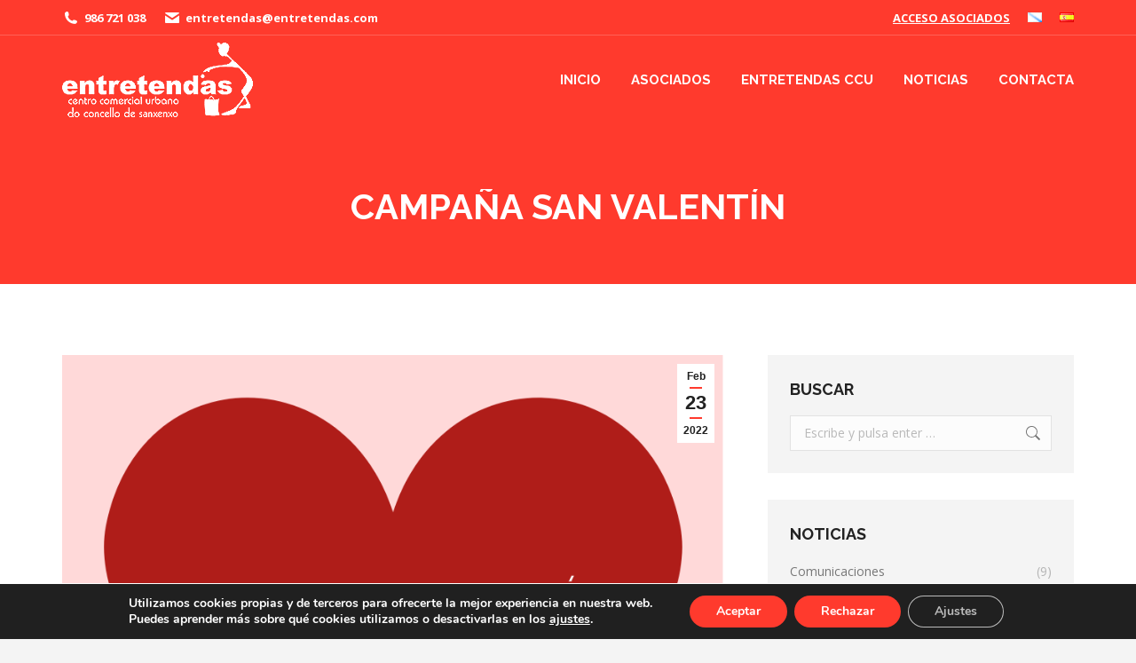

--- FILE ---
content_type: text/html; charset=UTF-8
request_url: https://entretendas.com/es/campana-san-valentin/
body_size: 19712
content:
<!DOCTYPE html>
<!--[if !(IE 6) | !(IE 7) | !(IE 8)  ]><!-->
<html lang="es-ES" class="no-js">
<!--<![endif]-->
<head>
	<meta charset="UTF-8" />
		<meta name="viewport" content="width=device-width, initial-scale=1, maximum-scale=1, user-scalable=0">
		<meta name="theme-color" content="#ff3a2d"/>	<link rel="profile" href="https://gmpg.org/xfn/11" />
	<meta name='robots' content='index, follow, max-image-preview:large, max-snippet:-1, max-video-preview:-1' />

<!-- Google Tag Manager for WordPress by gtm4wp.com -->
<script data-cfasync="false" data-pagespeed-no-defer>
	var gtm4wp_datalayer_name = "dataLayer";
	var dataLayer = dataLayer || [];
</script>
<!-- End Google Tag Manager for WordPress by gtm4wp.com -->
	<!-- This site is optimized with the Yoast SEO plugin v26.8 - https://yoast.com/product/yoast-seo-wordpress/ -->
	<title>San Valentín Sorteo Club Náutico Entretendas - Entretendas</title>
	<meta name="description" content="San valentin los agraciados dos cenas Real Club Náutico cena asociado Entretendas sanxenxo Galicia comercio local centro comercial urbano CCU" />
	<link rel="canonical" href="https://entretendas.com/es/campana-san-valentin/" />
	<meta property="og:locale" content="es_ES" />
	<meta property="og:type" content="article" />
	<meta property="og:title" content="San Valentín Sorteo Club Náutico Entretendas - Entretendas" />
	<meta property="og:description" content="San valentin los agraciados dos cenas Real Club Náutico cena asociado Entretendas sanxenxo Galicia comercio local centro comercial urbano CCU" />
	<meta property="og:url" content="https://entretendas.com/es/campana-san-valentin/" />
	<meta property="og:site_name" content="Entretendas" />
	<meta property="article:publisher" content="https://www.facebook.com/entretendassanxenxo" />
	<meta property="article:published_time" content="2022-02-23T15:47:33+00:00" />
	<meta property="article:modified_time" content="2023-06-09T10:43:24+00:00" />
	<meta property="og:image" content="https://entretendas.com/wp-content/uploads/2022/02/tarjeta-san-valentin-tarjeta-sencilla-roja.png" />
	<meta property="og:image:width" content="1748" />
	<meta property="og:image:height" content="1240" />
	<meta property="og:image:type" content="image/png" />
	<meta name="author" content="Conchi" />
	<meta name="twitter:card" content="summary_large_image" />
	<meta name="twitter:label1" content="Escrito por" />
	<meta name="twitter:data1" content="Conchi" />
	<meta name="twitter:label2" content="Tiempo de lectura" />
	<meta name="twitter:data2" content="1 minuto" />
	<script type="application/ld+json" class="yoast-schema-graph">{"@context":"https://schema.org","@graph":[{"@type":"Article","@id":"https://entretendas.com/es/campana-san-valentin/#article","isPartOf":{"@id":"https://entretendas.com/es/campana-san-valentin/"},"author":{"name":"Conchi","@id":"https://entretendas.com/es/asociados-entretendas-sanxenxo-2/#/schema/person/908f53167ef1ee85a25bca3e26f648e6"},"headline":"Campaña San Valentín","datePublished":"2022-02-23T15:47:33+00:00","dateModified":"2023-06-09T10:43:24+00:00","mainEntityOfPage":{"@id":"https://entretendas.com/es/campana-san-valentin/"},"wordCount":48,"publisher":{"@id":"https://entretendas.com/es/asociados-entretendas-sanxenxo-2/#organization"},"image":{"@id":"https://entretendas.com/es/campana-san-valentin/#primaryimage"},"thumbnailUrl":"https://entretendas.com/wp-content/uploads/2022/02/tarjeta-san-valentin-tarjeta-sencilla-roja.png","articleSection":["Eventos","Noticias","Promoción"],"inLanguage":"es"},{"@type":"WebPage","@id":"https://entretendas.com/es/campana-san-valentin/","url":"https://entretendas.com/es/campana-san-valentin/","name":"San Valentín Sorteo Club Náutico Entretendas - Entretendas","isPartOf":{"@id":"https://entretendas.com/es/asociados-entretendas-sanxenxo-2/#website"},"primaryImageOfPage":{"@id":"https://entretendas.com/es/campana-san-valentin/#primaryimage"},"image":{"@id":"https://entretendas.com/es/campana-san-valentin/#primaryimage"},"thumbnailUrl":"https://entretendas.com/wp-content/uploads/2022/02/tarjeta-san-valentin-tarjeta-sencilla-roja.png","datePublished":"2022-02-23T15:47:33+00:00","dateModified":"2023-06-09T10:43:24+00:00","description":"San valentin los agraciados dos cenas Real Club Náutico cena asociado Entretendas sanxenxo Galicia comercio local centro comercial urbano CCU","breadcrumb":{"@id":"https://entretendas.com/es/campana-san-valentin/#breadcrumb"},"inLanguage":"es","potentialAction":[{"@type":"ReadAction","target":["https://entretendas.com/es/campana-san-valentin/"]}]},{"@type":"ImageObject","inLanguage":"es","@id":"https://entretendas.com/es/campana-san-valentin/#primaryimage","url":"https://entretendas.com/wp-content/uploads/2022/02/tarjeta-san-valentin-tarjeta-sencilla-roja.png","contentUrl":"https://entretendas.com/wp-content/uploads/2022/02/tarjeta-san-valentin-tarjeta-sencilla-roja.png","width":1748,"height":1240},{"@type":"BreadcrumbList","@id":"https://entretendas.com/es/campana-san-valentin/#breadcrumb","itemListElement":[{"@type":"ListItem","position":1,"name":"Portada","item":"https://entretendas.com/es/asociados-entretendas-sanxenxo-2/"},{"@type":"ListItem","position":2,"name":"Campaña San Valentín"}]},{"@type":"WebSite","@id":"https://entretendas.com/es/asociados-entretendas-sanxenxo-2/#website","url":"https://entretendas.com/es/asociados-entretendas-sanxenxo-2/","name":"Entretendas","description":"Centro Comercial Urbano de Sanxenxo","publisher":{"@id":"https://entretendas.com/es/asociados-entretendas-sanxenxo-2/#organization"},"potentialAction":[{"@type":"SearchAction","target":{"@type":"EntryPoint","urlTemplate":"https://entretendas.com/es/asociados-entretendas-sanxenxo-2/?s={search_term_string}"},"query-input":{"@type":"PropertyValueSpecification","valueRequired":true,"valueName":"search_term_string"}}],"inLanguage":"es"},{"@type":"Organization","@id":"https://entretendas.com/es/asociados-entretendas-sanxenxo-2/#organization","name":"Entretendas","url":"https://entretendas.com/es/asociados-entretendas-sanxenxo-2/","logo":{"@type":"ImageObject","inLanguage":"es","@id":"https://entretendas.com/es/asociados-entretendas-sanxenxo-2/#/schema/logo/image/","url":"https://entretendas.com/wp-content/uploads/2019/08/entretendas500x420.jpg","contentUrl":"https://entretendas.com/wp-content/uploads/2019/08/entretendas500x420.jpg","width":500,"height":420,"caption":"Entretendas"},"image":{"@id":"https://entretendas.com/es/asociados-entretendas-sanxenxo-2/#/schema/logo/image/"},"sameAs":["https://www.facebook.com/entretendassanxenxo","https://www.instagram.com/entretendas_sanxenxo"]},{"@type":"Person","@id":"https://entretendas.com/es/asociados-entretendas-sanxenxo-2/#/schema/person/908f53167ef1ee85a25bca3e26f648e6","name":"Conchi","image":{"@type":"ImageObject","inLanguage":"es","@id":"https://entretendas.com/es/asociados-entretendas-sanxenxo-2/#/schema/person/image/","url":"https://secure.gravatar.com/avatar/bf6ec9adcbdaec6d8c951231e5b7adb9e628469ddf1ba4207e8ca0a998222698?s=96&d=mm&r=g","contentUrl":"https://secure.gravatar.com/avatar/bf6ec9adcbdaec6d8c951231e5b7adb9e628469ddf1ba4207e8ca0a998222698?s=96&d=mm&r=g","caption":"Conchi"},"url":"https://entretendas.com/es/author/conchi/"}]}</script>
	<!-- / Yoast SEO plugin. -->


<link rel='dns-prefetch' href='//fonts.googleapis.com' />
<link rel="alternate" type="application/rss+xml" title="Entretendas &raquo; Feed" href="https://entretendas.com/es/feed/" />
<link rel="alternate" title="oEmbed (JSON)" type="application/json+oembed" href="https://entretendas.com/wp-json/oembed/1.0/embed?url=https%3A%2F%2Fentretendas.com%2Fes%2Fcampana-san-valentin%2F&#038;lang=es" />
<link rel="alternate" title="oEmbed (XML)" type="text/xml+oembed" href="https://entretendas.com/wp-json/oembed/1.0/embed?url=https%3A%2F%2Fentretendas.com%2Fes%2Fcampana-san-valentin%2F&#038;format=xml&#038;lang=es" />
<style id='wp-img-auto-sizes-contain-inline-css'>
img:is([sizes=auto i],[sizes^="auto," i]){contain-intrinsic-size:3000px 1500px}
/*# sourceURL=wp-img-auto-sizes-contain-inline-css */
</style>
<style id='wp-block-library-inline-css'>
:root{--wp-block-synced-color:#7a00df;--wp-block-synced-color--rgb:122,0,223;--wp-bound-block-color:var(--wp-block-synced-color);--wp-editor-canvas-background:#ddd;--wp-admin-theme-color:#007cba;--wp-admin-theme-color--rgb:0,124,186;--wp-admin-theme-color-darker-10:#006ba1;--wp-admin-theme-color-darker-10--rgb:0,107,160.5;--wp-admin-theme-color-darker-20:#005a87;--wp-admin-theme-color-darker-20--rgb:0,90,135;--wp-admin-border-width-focus:2px}@media (min-resolution:192dpi){:root{--wp-admin-border-width-focus:1.5px}}.wp-element-button{cursor:pointer}:root .has-very-light-gray-background-color{background-color:#eee}:root .has-very-dark-gray-background-color{background-color:#313131}:root .has-very-light-gray-color{color:#eee}:root .has-very-dark-gray-color{color:#313131}:root .has-vivid-green-cyan-to-vivid-cyan-blue-gradient-background{background:linear-gradient(135deg,#00d084,#0693e3)}:root .has-purple-crush-gradient-background{background:linear-gradient(135deg,#34e2e4,#4721fb 50%,#ab1dfe)}:root .has-hazy-dawn-gradient-background{background:linear-gradient(135deg,#faaca8,#dad0ec)}:root .has-subdued-olive-gradient-background{background:linear-gradient(135deg,#fafae1,#67a671)}:root .has-atomic-cream-gradient-background{background:linear-gradient(135deg,#fdd79a,#004a59)}:root .has-nightshade-gradient-background{background:linear-gradient(135deg,#330968,#31cdcf)}:root .has-midnight-gradient-background{background:linear-gradient(135deg,#020381,#2874fc)}:root{--wp--preset--font-size--normal:16px;--wp--preset--font-size--huge:42px}.has-regular-font-size{font-size:1em}.has-larger-font-size{font-size:2.625em}.has-normal-font-size{font-size:var(--wp--preset--font-size--normal)}.has-huge-font-size{font-size:var(--wp--preset--font-size--huge)}.has-text-align-center{text-align:center}.has-text-align-left{text-align:left}.has-text-align-right{text-align:right}.has-fit-text{white-space:nowrap!important}#end-resizable-editor-section{display:none}.aligncenter{clear:both}.items-justified-left{justify-content:flex-start}.items-justified-center{justify-content:center}.items-justified-right{justify-content:flex-end}.items-justified-space-between{justify-content:space-between}.screen-reader-text{border:0;clip-path:inset(50%);height:1px;margin:-1px;overflow:hidden;padding:0;position:absolute;width:1px;word-wrap:normal!important}.screen-reader-text:focus{background-color:#ddd;clip-path:none;color:#444;display:block;font-size:1em;height:auto;left:5px;line-height:normal;padding:15px 23px 14px;text-decoration:none;top:5px;width:auto;z-index:100000}html :where(.has-border-color){border-style:solid}html :where([style*=border-top-color]){border-top-style:solid}html :where([style*=border-right-color]){border-right-style:solid}html :where([style*=border-bottom-color]){border-bottom-style:solid}html :where([style*=border-left-color]){border-left-style:solid}html :where([style*=border-width]){border-style:solid}html :where([style*=border-top-width]){border-top-style:solid}html :where([style*=border-right-width]){border-right-style:solid}html :where([style*=border-bottom-width]){border-bottom-style:solid}html :where([style*=border-left-width]){border-left-style:solid}html :where(img[class*=wp-image-]){height:auto;max-width:100%}:where(figure){margin:0 0 1em}html :where(.is-position-sticky){--wp-admin--admin-bar--position-offset:var(--wp-admin--admin-bar--height,0px)}@media screen and (max-width:600px){html :where(.is-position-sticky){--wp-admin--admin-bar--position-offset:0px}}

/*# sourceURL=wp-block-library-inline-css */
</style><style id='global-styles-inline-css'>
:root{--wp--preset--aspect-ratio--square: 1;--wp--preset--aspect-ratio--4-3: 4/3;--wp--preset--aspect-ratio--3-4: 3/4;--wp--preset--aspect-ratio--3-2: 3/2;--wp--preset--aspect-ratio--2-3: 2/3;--wp--preset--aspect-ratio--16-9: 16/9;--wp--preset--aspect-ratio--9-16: 9/16;--wp--preset--color--black: #000000;--wp--preset--color--cyan-bluish-gray: #abb8c3;--wp--preset--color--white: #FFF;--wp--preset--color--pale-pink: #f78da7;--wp--preset--color--vivid-red: #cf2e2e;--wp--preset--color--luminous-vivid-orange: #ff6900;--wp--preset--color--luminous-vivid-amber: #fcb900;--wp--preset--color--light-green-cyan: #7bdcb5;--wp--preset--color--vivid-green-cyan: #00d084;--wp--preset--color--pale-cyan-blue: #8ed1fc;--wp--preset--color--vivid-cyan-blue: #0693e3;--wp--preset--color--vivid-purple: #9b51e0;--wp--preset--color--accent: #ff3a2d;--wp--preset--color--dark-gray: #111;--wp--preset--color--light-gray: #767676;--wp--preset--gradient--vivid-cyan-blue-to-vivid-purple: linear-gradient(135deg,rgb(6,147,227) 0%,rgb(155,81,224) 100%);--wp--preset--gradient--light-green-cyan-to-vivid-green-cyan: linear-gradient(135deg,rgb(122,220,180) 0%,rgb(0,208,130) 100%);--wp--preset--gradient--luminous-vivid-amber-to-luminous-vivid-orange: linear-gradient(135deg,rgb(252,185,0) 0%,rgb(255,105,0) 100%);--wp--preset--gradient--luminous-vivid-orange-to-vivid-red: linear-gradient(135deg,rgb(255,105,0) 0%,rgb(207,46,46) 100%);--wp--preset--gradient--very-light-gray-to-cyan-bluish-gray: linear-gradient(135deg,rgb(238,238,238) 0%,rgb(169,184,195) 100%);--wp--preset--gradient--cool-to-warm-spectrum: linear-gradient(135deg,rgb(74,234,220) 0%,rgb(151,120,209) 20%,rgb(207,42,186) 40%,rgb(238,44,130) 60%,rgb(251,105,98) 80%,rgb(254,248,76) 100%);--wp--preset--gradient--blush-light-purple: linear-gradient(135deg,rgb(255,206,236) 0%,rgb(152,150,240) 100%);--wp--preset--gradient--blush-bordeaux: linear-gradient(135deg,rgb(254,205,165) 0%,rgb(254,45,45) 50%,rgb(107,0,62) 100%);--wp--preset--gradient--luminous-dusk: linear-gradient(135deg,rgb(255,203,112) 0%,rgb(199,81,192) 50%,rgb(65,88,208) 100%);--wp--preset--gradient--pale-ocean: linear-gradient(135deg,rgb(255,245,203) 0%,rgb(182,227,212) 50%,rgb(51,167,181) 100%);--wp--preset--gradient--electric-grass: linear-gradient(135deg,rgb(202,248,128) 0%,rgb(113,206,126) 100%);--wp--preset--gradient--midnight: linear-gradient(135deg,rgb(2,3,129) 0%,rgb(40,116,252) 100%);--wp--preset--font-size--small: 13px;--wp--preset--font-size--medium: 20px;--wp--preset--font-size--large: 36px;--wp--preset--font-size--x-large: 42px;--wp--preset--spacing--20: 0.44rem;--wp--preset--spacing--30: 0.67rem;--wp--preset--spacing--40: 1rem;--wp--preset--spacing--50: 1.5rem;--wp--preset--spacing--60: 2.25rem;--wp--preset--spacing--70: 3.38rem;--wp--preset--spacing--80: 5.06rem;--wp--preset--shadow--natural: 6px 6px 9px rgba(0, 0, 0, 0.2);--wp--preset--shadow--deep: 12px 12px 50px rgba(0, 0, 0, 0.4);--wp--preset--shadow--sharp: 6px 6px 0px rgba(0, 0, 0, 0.2);--wp--preset--shadow--outlined: 6px 6px 0px -3px rgb(255, 255, 255), 6px 6px rgb(0, 0, 0);--wp--preset--shadow--crisp: 6px 6px 0px rgb(0, 0, 0);}:where(.is-layout-flex){gap: 0.5em;}:where(.is-layout-grid){gap: 0.5em;}body .is-layout-flex{display: flex;}.is-layout-flex{flex-wrap: wrap;align-items: center;}.is-layout-flex > :is(*, div){margin: 0;}body .is-layout-grid{display: grid;}.is-layout-grid > :is(*, div){margin: 0;}:where(.wp-block-columns.is-layout-flex){gap: 2em;}:where(.wp-block-columns.is-layout-grid){gap: 2em;}:where(.wp-block-post-template.is-layout-flex){gap: 1.25em;}:where(.wp-block-post-template.is-layout-grid){gap: 1.25em;}.has-black-color{color: var(--wp--preset--color--black) !important;}.has-cyan-bluish-gray-color{color: var(--wp--preset--color--cyan-bluish-gray) !important;}.has-white-color{color: var(--wp--preset--color--white) !important;}.has-pale-pink-color{color: var(--wp--preset--color--pale-pink) !important;}.has-vivid-red-color{color: var(--wp--preset--color--vivid-red) !important;}.has-luminous-vivid-orange-color{color: var(--wp--preset--color--luminous-vivid-orange) !important;}.has-luminous-vivid-amber-color{color: var(--wp--preset--color--luminous-vivid-amber) !important;}.has-light-green-cyan-color{color: var(--wp--preset--color--light-green-cyan) !important;}.has-vivid-green-cyan-color{color: var(--wp--preset--color--vivid-green-cyan) !important;}.has-pale-cyan-blue-color{color: var(--wp--preset--color--pale-cyan-blue) !important;}.has-vivid-cyan-blue-color{color: var(--wp--preset--color--vivid-cyan-blue) !important;}.has-vivid-purple-color{color: var(--wp--preset--color--vivid-purple) !important;}.has-black-background-color{background-color: var(--wp--preset--color--black) !important;}.has-cyan-bluish-gray-background-color{background-color: var(--wp--preset--color--cyan-bluish-gray) !important;}.has-white-background-color{background-color: var(--wp--preset--color--white) !important;}.has-pale-pink-background-color{background-color: var(--wp--preset--color--pale-pink) !important;}.has-vivid-red-background-color{background-color: var(--wp--preset--color--vivid-red) !important;}.has-luminous-vivid-orange-background-color{background-color: var(--wp--preset--color--luminous-vivid-orange) !important;}.has-luminous-vivid-amber-background-color{background-color: var(--wp--preset--color--luminous-vivid-amber) !important;}.has-light-green-cyan-background-color{background-color: var(--wp--preset--color--light-green-cyan) !important;}.has-vivid-green-cyan-background-color{background-color: var(--wp--preset--color--vivid-green-cyan) !important;}.has-pale-cyan-blue-background-color{background-color: var(--wp--preset--color--pale-cyan-blue) !important;}.has-vivid-cyan-blue-background-color{background-color: var(--wp--preset--color--vivid-cyan-blue) !important;}.has-vivid-purple-background-color{background-color: var(--wp--preset--color--vivid-purple) !important;}.has-black-border-color{border-color: var(--wp--preset--color--black) !important;}.has-cyan-bluish-gray-border-color{border-color: var(--wp--preset--color--cyan-bluish-gray) !important;}.has-white-border-color{border-color: var(--wp--preset--color--white) !important;}.has-pale-pink-border-color{border-color: var(--wp--preset--color--pale-pink) !important;}.has-vivid-red-border-color{border-color: var(--wp--preset--color--vivid-red) !important;}.has-luminous-vivid-orange-border-color{border-color: var(--wp--preset--color--luminous-vivid-orange) !important;}.has-luminous-vivid-amber-border-color{border-color: var(--wp--preset--color--luminous-vivid-amber) !important;}.has-light-green-cyan-border-color{border-color: var(--wp--preset--color--light-green-cyan) !important;}.has-vivid-green-cyan-border-color{border-color: var(--wp--preset--color--vivid-green-cyan) !important;}.has-pale-cyan-blue-border-color{border-color: var(--wp--preset--color--pale-cyan-blue) !important;}.has-vivid-cyan-blue-border-color{border-color: var(--wp--preset--color--vivid-cyan-blue) !important;}.has-vivid-purple-border-color{border-color: var(--wp--preset--color--vivid-purple) !important;}.has-vivid-cyan-blue-to-vivid-purple-gradient-background{background: var(--wp--preset--gradient--vivid-cyan-blue-to-vivid-purple) !important;}.has-light-green-cyan-to-vivid-green-cyan-gradient-background{background: var(--wp--preset--gradient--light-green-cyan-to-vivid-green-cyan) !important;}.has-luminous-vivid-amber-to-luminous-vivid-orange-gradient-background{background: var(--wp--preset--gradient--luminous-vivid-amber-to-luminous-vivid-orange) !important;}.has-luminous-vivid-orange-to-vivid-red-gradient-background{background: var(--wp--preset--gradient--luminous-vivid-orange-to-vivid-red) !important;}.has-very-light-gray-to-cyan-bluish-gray-gradient-background{background: var(--wp--preset--gradient--very-light-gray-to-cyan-bluish-gray) !important;}.has-cool-to-warm-spectrum-gradient-background{background: var(--wp--preset--gradient--cool-to-warm-spectrum) !important;}.has-blush-light-purple-gradient-background{background: var(--wp--preset--gradient--blush-light-purple) !important;}.has-blush-bordeaux-gradient-background{background: var(--wp--preset--gradient--blush-bordeaux) !important;}.has-luminous-dusk-gradient-background{background: var(--wp--preset--gradient--luminous-dusk) !important;}.has-pale-ocean-gradient-background{background: var(--wp--preset--gradient--pale-ocean) !important;}.has-electric-grass-gradient-background{background: var(--wp--preset--gradient--electric-grass) !important;}.has-midnight-gradient-background{background: var(--wp--preset--gradient--midnight) !important;}.has-small-font-size{font-size: var(--wp--preset--font-size--small) !important;}.has-medium-font-size{font-size: var(--wp--preset--font-size--medium) !important;}.has-large-font-size{font-size: var(--wp--preset--font-size--large) !important;}.has-x-large-font-size{font-size: var(--wp--preset--font-size--x-large) !important;}
/*# sourceURL=global-styles-inline-css */
</style>

<style id='classic-theme-styles-inline-css'>
/*! This file is auto-generated */
.wp-block-button__link{color:#fff;background-color:#32373c;border-radius:9999px;box-shadow:none;text-decoration:none;padding:calc(.667em + 2px) calc(1.333em + 2px);font-size:1.125em}.wp-block-file__button{background:#32373c;color:#fff;text-decoration:none}
/*# sourceURL=/wp-includes/css/classic-themes.min.css */
</style>
<link rel='stylesheet' id='sjb-google-maps-plugin-public-css' href='https://entretendas.com/wp-content/plugins/sjb-google-maps/assets/css/public.css?ver=1.0' media='all' />
<link rel='stylesheet' id='the7-font-css' href='https://entretendas.com/wp-content/themes/dt-the7/fonts/icomoon-the7-font/icomoon-the7-font.min.css?ver=14.2.0' media='all' />
<link rel='stylesheet' id='the7-awesome-fonts-css' href='https://entretendas.com/wp-content/themes/dt-the7/fonts/FontAwesome/css/all.min.css?ver=14.2.0' media='all' />
<link rel='stylesheet' id='the7-awesome-fonts-back-css' href='https://entretendas.com/wp-content/themes/dt-the7/fonts/FontAwesome/back-compat.min.css?ver=14.2.0' media='all' />
<link rel='stylesheet' id='the7-Defaults-css' href='https://entretendas.com/wp-content/uploads/smile_fonts/Defaults/Defaults.css?ver=ba352f5c59d0f92ef2bc50adb1c48f50' media='all' />
<link rel='stylesheet' id='the7-icomoon-font-awesome-14x14-css' href='https://entretendas.com/wp-content/uploads/smile_fonts/icomoon-font-awesome-14x14/icomoon-font-awesome-14x14.css?ver=ba352f5c59d0f92ef2bc50adb1c48f50' media='all' />
<link rel='stylesheet' id='dt-web-fonts-css' href='https://fonts.googleapis.com/css?family=Open+Sans:400,600,700%7CRoboto:400,600,700%7CRaleway:400,500,600,700' media='all' />
<link rel='stylesheet' id='dt-main-css' href='https://entretendas.com/wp-content/themes/dt-the7/css/main.min.css?ver=14.2.0' media='all' />
<link rel='stylesheet' id='the7-custom-scrollbar-css' href='https://entretendas.com/wp-content/themes/dt-the7/lib/custom-scrollbar/custom-scrollbar.min.css?ver=14.2.0' media='all' />
<link rel='stylesheet' id='the7-wpbakery-css' href='https://entretendas.com/wp-content/themes/dt-the7/css/wpbakery.min.css?ver=14.2.0' media='all' />
<link rel='stylesheet' id='the7-core-css' href='https://entretendas.com/wp-content/plugins/dt-the7-core/assets/css/post-type.min.css?ver=2.7.12' media='all' />
<link rel='stylesheet' id='the7-css-vars-css' href='https://entretendas.com/wp-content/uploads/the7-css/css-vars.css?ver=a4850ed99a2d' media='all' />
<link rel='stylesheet' id='dt-custom-css' href='https://entretendas.com/wp-content/uploads/the7-css/custom.css?ver=a4850ed99a2d' media='all' />
<link rel='stylesheet' id='dt-media-css' href='https://entretendas.com/wp-content/uploads/the7-css/media.css?ver=a4850ed99a2d' media='all' />
<link rel='stylesheet' id='the7-elements-albums-portfolio-css' href='https://entretendas.com/wp-content/uploads/the7-css/the7-elements-albums-portfolio.css?ver=a4850ed99a2d' media='all' />
<link rel='stylesheet' id='the7-elements-css' href='https://entretendas.com/wp-content/uploads/the7-css/post-type-dynamic.css?ver=a4850ed99a2d' media='all' />
<link rel='stylesheet' id='style-css' href='https://entretendas.com/wp-content/themes/entretendas/style.css?ver=14.2.0' media='all' />
<link rel='stylesheet' id='theme-forms-css' href='https://entretendas.com/wp-content/themes/entretendas/style-wpforms.css?ver=1.0' media='all' />
<link rel='stylesheet' id='moove_gdpr_frontend-css' href='https://entretendas.com/wp-content/plugins/gdpr-cookie-compliance/dist/styles/gdpr-main.css?ver=5.0.9' media='all' />
<style id='moove_gdpr_frontend-inline-css'>
#moove_gdpr_cookie_modal,#moove_gdpr_cookie_info_bar,.gdpr_cookie_settings_shortcode_content{font-family:&#039;Nunito&#039;,sans-serif}#moove_gdpr_save_popup_settings_button{background-color:#373737;color:#fff}#moove_gdpr_save_popup_settings_button:hover{background-color:#000}#moove_gdpr_cookie_info_bar .moove-gdpr-info-bar-container .moove-gdpr-info-bar-content a.mgbutton,#moove_gdpr_cookie_info_bar .moove-gdpr-info-bar-container .moove-gdpr-info-bar-content button.mgbutton{background-color:#ff3a2d}#moove_gdpr_cookie_modal .moove-gdpr-modal-content .moove-gdpr-modal-footer-content .moove-gdpr-button-holder a.mgbutton,#moove_gdpr_cookie_modal .moove-gdpr-modal-content .moove-gdpr-modal-footer-content .moove-gdpr-button-holder button.mgbutton,.gdpr_cookie_settings_shortcode_content .gdpr-shr-button.button-green{background-color:#ff3a2d;border-color:#ff3a2d}#moove_gdpr_cookie_modal .moove-gdpr-modal-content .moove-gdpr-modal-footer-content .moove-gdpr-button-holder a.mgbutton:hover,#moove_gdpr_cookie_modal .moove-gdpr-modal-content .moove-gdpr-modal-footer-content .moove-gdpr-button-holder button.mgbutton:hover,.gdpr_cookie_settings_shortcode_content .gdpr-shr-button.button-green:hover{background-color:#fff;color:#ff3a2d}#moove_gdpr_cookie_modal .moove-gdpr-modal-content .moove-gdpr-modal-close i,#moove_gdpr_cookie_modal .moove-gdpr-modal-content .moove-gdpr-modal-close span.gdpr-icon{background-color:#ff3a2d;border:1px solid #ff3a2d}#moove_gdpr_cookie_info_bar span.moove-gdpr-infobar-allow-all.focus-g,#moove_gdpr_cookie_info_bar span.moove-gdpr-infobar-allow-all:focus,#moove_gdpr_cookie_info_bar button.moove-gdpr-infobar-allow-all.focus-g,#moove_gdpr_cookie_info_bar button.moove-gdpr-infobar-allow-all:focus,#moove_gdpr_cookie_info_bar span.moove-gdpr-infobar-reject-btn.focus-g,#moove_gdpr_cookie_info_bar span.moove-gdpr-infobar-reject-btn:focus,#moove_gdpr_cookie_info_bar button.moove-gdpr-infobar-reject-btn.focus-g,#moove_gdpr_cookie_info_bar button.moove-gdpr-infobar-reject-btn:focus,#moove_gdpr_cookie_info_bar span.change-settings-button.focus-g,#moove_gdpr_cookie_info_bar span.change-settings-button:focus,#moove_gdpr_cookie_info_bar button.change-settings-button.focus-g,#moove_gdpr_cookie_info_bar button.change-settings-button:focus{-webkit-box-shadow:0 0 1px 3px #ff3a2d;-moz-box-shadow:0 0 1px 3px #ff3a2d;box-shadow:0 0 1px 3px #ff3a2d}#moove_gdpr_cookie_modal .moove-gdpr-modal-content .moove-gdpr-modal-close i:hover,#moove_gdpr_cookie_modal .moove-gdpr-modal-content .moove-gdpr-modal-close span.gdpr-icon:hover,#moove_gdpr_cookie_info_bar span[data-href]>u.change-settings-button{color:#ff3a2d}#moove_gdpr_cookie_modal .moove-gdpr-modal-content .moove-gdpr-modal-left-content #moove-gdpr-menu li.menu-item-selected a span.gdpr-icon,#moove_gdpr_cookie_modal .moove-gdpr-modal-content .moove-gdpr-modal-left-content #moove-gdpr-menu li.menu-item-selected button span.gdpr-icon{color:inherit}#moove_gdpr_cookie_modal .moove-gdpr-modal-content .moove-gdpr-modal-left-content #moove-gdpr-menu li a span.gdpr-icon,#moove_gdpr_cookie_modal .moove-gdpr-modal-content .moove-gdpr-modal-left-content #moove-gdpr-menu li button span.gdpr-icon{color:inherit}#moove_gdpr_cookie_modal .gdpr-acc-link{line-height:0;font-size:0;color:transparent;position:absolute}#moove_gdpr_cookie_modal .moove-gdpr-modal-content .moove-gdpr-modal-close:hover i,#moove_gdpr_cookie_modal .moove-gdpr-modal-content .moove-gdpr-modal-left-content #moove-gdpr-menu li a,#moove_gdpr_cookie_modal .moove-gdpr-modal-content .moove-gdpr-modal-left-content #moove-gdpr-menu li button,#moove_gdpr_cookie_modal .moove-gdpr-modal-content .moove-gdpr-modal-left-content #moove-gdpr-menu li button i,#moove_gdpr_cookie_modal .moove-gdpr-modal-content .moove-gdpr-modal-left-content #moove-gdpr-menu li a i,#moove_gdpr_cookie_modal .moove-gdpr-modal-content .moove-gdpr-tab-main .moove-gdpr-tab-main-content a:hover,#moove_gdpr_cookie_info_bar.moove-gdpr-dark-scheme .moove-gdpr-info-bar-container .moove-gdpr-info-bar-content a.mgbutton:hover,#moove_gdpr_cookie_info_bar.moove-gdpr-dark-scheme .moove-gdpr-info-bar-container .moove-gdpr-info-bar-content button.mgbutton:hover,#moove_gdpr_cookie_info_bar.moove-gdpr-dark-scheme .moove-gdpr-info-bar-container .moove-gdpr-info-bar-content a:hover,#moove_gdpr_cookie_info_bar.moove-gdpr-dark-scheme .moove-gdpr-info-bar-container .moove-gdpr-info-bar-content button:hover,#moove_gdpr_cookie_info_bar.moove-gdpr-dark-scheme .moove-gdpr-info-bar-container .moove-gdpr-info-bar-content span.change-settings-button:hover,#moove_gdpr_cookie_info_bar.moove-gdpr-dark-scheme .moove-gdpr-info-bar-container .moove-gdpr-info-bar-content button.change-settings-button:hover,#moove_gdpr_cookie_info_bar.moove-gdpr-dark-scheme .moove-gdpr-info-bar-container .moove-gdpr-info-bar-content u.change-settings-button:hover,#moove_gdpr_cookie_info_bar span[data-href]>u.change-settings-button,#moove_gdpr_cookie_info_bar.moove-gdpr-dark-scheme .moove-gdpr-info-bar-container .moove-gdpr-info-bar-content a.mgbutton.focus-g,#moove_gdpr_cookie_info_bar.moove-gdpr-dark-scheme .moove-gdpr-info-bar-container .moove-gdpr-info-bar-content button.mgbutton.focus-g,#moove_gdpr_cookie_info_bar.moove-gdpr-dark-scheme .moove-gdpr-info-bar-container .moove-gdpr-info-bar-content a.focus-g,#moove_gdpr_cookie_info_bar.moove-gdpr-dark-scheme .moove-gdpr-info-bar-container .moove-gdpr-info-bar-content button.focus-g,#moove_gdpr_cookie_info_bar.moove-gdpr-dark-scheme .moove-gdpr-info-bar-container .moove-gdpr-info-bar-content a.mgbutton:focus,#moove_gdpr_cookie_info_bar.moove-gdpr-dark-scheme .moove-gdpr-info-bar-container .moove-gdpr-info-bar-content button.mgbutton:focus,#moove_gdpr_cookie_info_bar.moove-gdpr-dark-scheme .moove-gdpr-info-bar-container .moove-gdpr-info-bar-content a:focus,#moove_gdpr_cookie_info_bar.moove-gdpr-dark-scheme .moove-gdpr-info-bar-container .moove-gdpr-info-bar-content button:focus,#moove_gdpr_cookie_info_bar.moove-gdpr-dark-scheme .moove-gdpr-info-bar-container .moove-gdpr-info-bar-content span.change-settings-button.focus-g,span.change-settings-button:focus,button.change-settings-button.focus-g,button.change-settings-button:focus,#moove_gdpr_cookie_info_bar.moove-gdpr-dark-scheme .moove-gdpr-info-bar-container .moove-gdpr-info-bar-content u.change-settings-button.focus-g,#moove_gdpr_cookie_info_bar.moove-gdpr-dark-scheme .moove-gdpr-info-bar-container .moove-gdpr-info-bar-content u.change-settings-button:focus{color:#ff3a2d}#moove_gdpr_cookie_modal .moove-gdpr-branding.focus-g span,#moove_gdpr_cookie_modal .moove-gdpr-modal-content .moove-gdpr-tab-main a.focus-g,#moove_gdpr_cookie_modal .moove-gdpr-modal-content .moove-gdpr-tab-main .gdpr-cd-details-toggle.focus-g{color:#ff3a2d}#moove_gdpr_cookie_modal.gdpr_lightbox-hide{display:none}
/*# sourceURL=moove_gdpr_frontend-inline-css */
</style>
<script src="https://entretendas.com/wp-includes/js/jquery/jquery.min.js?ver=3.7.1" id="jquery-core-js"></script>
<script src="https://entretendas.com/wp-includes/js/jquery/jquery-migrate.min.js?ver=3.4.1" id="jquery-migrate-js"></script>
<script id="ajax-login-script-js-extra">
var ajax_login_object = {"ajaxurl":"https://entretendas.com/wp-admin/admin-ajax.php","redirecturl":"/es/category/area-privada/","loadingmessage":"Sending user info, please wait..."};
//# sourceURL=ajax-login-script-js-extra
</script>
<script src="https://entretendas.com/wp-content/themes/entretendas/assets//ajax-login.js?ver=ba352f5c59d0f92ef2bc50adb1c48f50" id="ajax-login-script-js"></script>
<script src="https://entretendas.com/wp-content/plugins/flowpaper-lite-pdf-flipbook/assets/lity/lity.min.js" id="lity-js-js"></script>
<script src="//entretendas.com/wp-content/plugins/revslider/sr6/assets/js/rbtools.min.js?ver=6.7.38" async id="tp-tools-js"></script>
<script src="//entretendas.com/wp-content/plugins/revslider/sr6/assets/js/rs6.min.js?ver=6.7.38" async id="revmin-js"></script>
<script id="dt-above-fold-js-extra">
var dtLocal = {"themeUrl":"https://entretendas.com/wp-content/themes/dt-the7","passText":"Para ver esta publicaci\u00f3n protegida, introduce la contrase\u00f1a debajo:","moreButtonText":{"loading":"Cargando...","loadMore":"Cargar m\u00e1s"},"postID":"2611","ajaxurl":"https://entretendas.com/wp-admin/admin-ajax.php","REST":{"baseUrl":"https://entretendas.com/wp-json/the7/v1","endpoints":{"sendMail":"/send-mail"}},"contactMessages":{"required":"One or more fields have an error. Please check and try again.","terms":"Please accept the privacy policy.","fillTheCaptchaError":"Please, fill the captcha."},"captchaSiteKey":"","ajaxNonce":"2fc32546e9","pageData":"","themeSettings":{"smoothScroll":"off","lazyLoading":false,"desktopHeader":{"height":100},"ToggleCaptionEnabled":"disabled","ToggleCaption":"Navigation","floatingHeader":{"showAfter":120,"showMenu":true,"height":100,"logo":{"showLogo":true,"html":"\u003Cimg class=\" preload-me\" src=\"https://entretendas.com/wp-content/uploads/2019/08/entretendas-blanco-peque240x100-1.png\" srcset=\"https://entretendas.com/wp-content/uploads/2019/08/entretendas-blanco-peque240x100-1.png 240w\" width=\"240\" height=\"100\"   sizes=\"240px\" alt=\"Entretendas\" /\u003E","url":"https://entretendas.com/es/asociados-entretendas-sanxenxo-2/"}},"topLine":{"floatingTopLine":{"logo":{"showLogo":false,"html":""}}},"mobileHeader":{"firstSwitchPoint":1100,"secondSwitchPoint":778,"firstSwitchPointHeight":70,"secondSwitchPointHeight":70,"mobileToggleCaptionEnabled":"disabled","mobileToggleCaption":"Men\u00fa"},"stickyMobileHeaderFirstSwitch":{"logo":{"html":"\u003Cimg class=\" preload-me\" src=\"https://entretendas.com/wp-content/uploads/2020/06/entretendas-blanco-peque148x64.png\" srcset=\"https://entretendas.com/wp-content/uploads/2020/06/entretendas-blanco-peque148x64.png 148w, https://entretendas.com/wp-content/uploads/2020/06/entretendas-blanco-peque148x64.png 148w\" width=\"148\" height=\"64\"   sizes=\"148px\" alt=\"Entretendas\" /\u003E"}},"stickyMobileHeaderSecondSwitch":{"logo":{"html":"\u003Cimg class=\" preload-me\" src=\"https://entretendas.com/wp-content/uploads/2020/06/entretendas-blanco-peque148x64.png\" srcset=\"https://entretendas.com/wp-content/uploads/2020/06/entretendas-blanco-peque148x64.png 148w, https://entretendas.com/wp-content/uploads/2020/06/entretendas-blanco-peque148x64.png 148w\" width=\"148\" height=\"64\"   sizes=\"148px\" alt=\"Entretendas\" /\u003E"}},"sidebar":{"switchPoint":900},"boxedWidth":"1280px"},"VCMobileScreenWidth":"778"};
var dtShare = {"shareButtonText":{"facebook":"Compartir en Facebook","twitter":"Share on X","pinterest":"Tweet","linkedin":"Compartir en Linkedin","whatsapp":"Compartir en Whatsapp"},"overlayOpacity":"85"};
//# sourceURL=dt-above-fold-js-extra
</script>
<script src="https://entretendas.com/wp-content/themes/dt-the7/js/above-the-fold.min.js?ver=14.2.0" id="dt-above-fold-js"></script>
<script></script><link rel="https://api.w.org/" href="https://entretendas.com/wp-json/" /><link rel="alternate" title="JSON" type="application/json" href="https://entretendas.com/wp-json/wp/v2/posts/2611" /><link rel="EditURI" type="application/rsd+xml" title="RSD" href="https://entretendas.com/xmlrpc.php?rsd" />

<!-- Google Tag Manager for WordPress by gtm4wp.com -->
<!-- GTM Container placement set to automatic -->
<script data-cfasync="false" data-pagespeed-no-defer>
	var dataLayer_content = {"pagePostType":"post","pagePostType2":"single-post","pageCategory":["eventos","noticias","promocion"],"pagePostAuthor":"Conchi"};
	dataLayer.push( dataLayer_content );
</script>
<script data-cfasync="false" data-pagespeed-no-defer>
(function(w,d,s,l,i){w[l]=w[l]||[];w[l].push({'gtm.start':
new Date().getTime(),event:'gtm.js'});var f=d.getElementsByTagName(s)[0],
j=d.createElement(s),dl=l!='dataLayer'?'&l='+l:'';j.async=true;j.src=
'//www.googletagmanager.com/gtm.js?id='+i+dl;f.parentNode.insertBefore(j,f);
})(window,document,'script','dataLayer','GTM-K2TK6D36');
</script>
<!-- End Google Tag Manager for WordPress by gtm4wp.com --><meta name="generator" content="Powered by WPBakery Page Builder - drag and drop page builder for WordPress."/>
<meta name="generator" content="Powered by Slider Revolution 6.7.38 - responsive, Mobile-Friendly Slider Plugin for WordPress with comfortable drag and drop interface." />
<link rel="icon" href="https://entretendas.com/wp-content/uploads/2020/06/fav-icon-entretendas.jpg" type="image/jpeg" sizes="16x16"/><link rel="icon" href="https://entretendas.com/wp-content/uploads/2020/06/fav-icon-entretendas.jpg" type="image/jpeg" sizes="32x32"/><script>function setREVStartSize(e){
			//window.requestAnimationFrame(function() {
				window.RSIW = window.RSIW===undefined ? window.innerWidth : window.RSIW;
				window.RSIH = window.RSIH===undefined ? window.innerHeight : window.RSIH;
				try {
					var pw = document.getElementById(e.c).parentNode.offsetWidth,
						newh;
					pw = pw===0 || isNaN(pw) || (e.l=="fullwidth" || e.layout=="fullwidth") ? window.RSIW : pw;
					e.tabw = e.tabw===undefined ? 0 : parseInt(e.tabw);
					e.thumbw = e.thumbw===undefined ? 0 : parseInt(e.thumbw);
					e.tabh = e.tabh===undefined ? 0 : parseInt(e.tabh);
					e.thumbh = e.thumbh===undefined ? 0 : parseInt(e.thumbh);
					e.tabhide = e.tabhide===undefined ? 0 : parseInt(e.tabhide);
					e.thumbhide = e.thumbhide===undefined ? 0 : parseInt(e.thumbhide);
					e.mh = e.mh===undefined || e.mh=="" || e.mh==="auto" ? 0 : parseInt(e.mh,0);
					if(e.layout==="fullscreen" || e.l==="fullscreen")
						newh = Math.max(e.mh,window.RSIH);
					else{
						e.gw = Array.isArray(e.gw) ? e.gw : [e.gw];
						for (var i in e.rl) if (e.gw[i]===undefined || e.gw[i]===0) e.gw[i] = e.gw[i-1];
						e.gh = e.el===undefined || e.el==="" || (Array.isArray(e.el) && e.el.length==0)? e.gh : e.el;
						e.gh = Array.isArray(e.gh) ? e.gh : [e.gh];
						for (var i in e.rl) if (e.gh[i]===undefined || e.gh[i]===0) e.gh[i] = e.gh[i-1];
											
						var nl = new Array(e.rl.length),
							ix = 0,
							sl;
						e.tabw = e.tabhide>=pw ? 0 : e.tabw;
						e.thumbw = e.thumbhide>=pw ? 0 : e.thumbw;
						e.tabh = e.tabhide>=pw ? 0 : e.tabh;
						e.thumbh = e.thumbhide>=pw ? 0 : e.thumbh;
						for (var i in e.rl) nl[i] = e.rl[i]<window.RSIW ? 0 : e.rl[i];
						sl = nl[0];
						for (var i in nl) if (sl>nl[i] && nl[i]>0) { sl = nl[i]; ix=i;}
						var m = pw>(e.gw[ix]+e.tabw+e.thumbw) ? 1 : (pw-(e.tabw+e.thumbw)) / (e.gw[ix]);
						newh =  (e.gh[ix] * m) + (e.tabh + e.thumbh);
					}
					var el = document.getElementById(e.c);
					if (el!==null && el) el.style.height = newh+"px";
					el = document.getElementById(e.c+"_wrapper");
					if (el!==null && el) {
						el.style.height = newh+"px";
						el.style.display = "block";
					}
				} catch(e){
					console.log("Failure at Presize of Slider:" + e)
				}
			//});
		  };</script>
<noscript><style> .wpb_animate_when_almost_visible { opacity: 1; }</style></noscript><link rel='stylesheet' id='rs-plugin-settings-css' href='//entretendas.com/wp-content/plugins/revslider/sr6/assets/css/rs6.css?ver=6.7.38' media='all' />
<style id='rs-plugin-settings-inline-css'>
#rs-demo-id {}
/*# sourceURL=rs-plugin-settings-inline-css */
</style>
</head>
<body data-rsssl=1 id="the7-body" class="wp-singular post-template-default single single-post postid-2611 single-format-standard wp-embed-responsive wp-theme-dt-the7 wp-child-theme-entretendas the7-core-ver-2.7.12 no-comments dt-responsive-on right-mobile-menu-close-icon ouside-menu-close-icon mobile-hamburger-close-bg-enable mobile-hamburger-close-bg-hover-enable  fade-medium-mobile-menu-close-icon fade-medium-menu-close-icon srcset-enabled btn-flat custom-btn-color custom-btn-hover-color phantom-sticky phantom-disable-decoration phantom-main-logo-on sticky-mobile-header top-header first-switch-logo-left first-switch-menu-right second-switch-logo-left second-switch-menu-right right-mobile-menu layzr-loading-on popup-message-style the7-ver-14.2.0 dt-fa-compatibility wpb-js-composer js-comp-ver-8.7.2 vc_responsive">
<form id="login" action="login" method="post">

	<h2>Acceso Asociados</h2>
	<p class="status">status</p>
	<input id="username" type="text" name="username" placeholder="Usuario" />
	<input id="password" type="password" name="password"  placeholder="password"/>
	<input class="submit_button" type="submit" value="Login" name="submit">
	<ul><li><a class="lost" href="https://entretendas.com/acceso/?action=lostpassword"><i class="fas fa-question-circle"></i> Olvide mi contraseña</a></li><li><a class="close" title="(cerrar)"><i class="fas fa-times-circle"></i> Cancelar</a></li></ul>
	<input type="hidden" id="security" name="security" value="276fb2caa3" /><input type="hidden" name="_wp_http_referer" value="/es/campana-san-valentin/" /></form>

<!-- GTM Container placement set to automatic -->
<!-- Google Tag Manager (noscript) -->
				<noscript><iframe src="https://www.googletagmanager.com/ns.html?id=GTM-K2TK6D36" height="0" width="0" style="display:none;visibility:hidden" aria-hidden="true"></iframe></noscript>
<!-- End Google Tag Manager (noscript) --><!-- The7 14.2.0 -->

<div id="page" >
	<a class="skip-link screen-reader-text" href="#content">Saltar al contenido</a>

<div class="masthead inline-header right widgets full-height shadow-mobile-header-decoration small-mobile-menu-icon mobile-menu-icon-bg-on mobile-menu-icon-hover-bg-on dt-parent-menu-clickable show-sub-menu-on-hover show-device-logo show-mobile-logo" >

	<div class="top-bar full-width-line">
	<div class="top-bar-bg" ></div>
	<div class="left-widgets mini-widgets"><span class="mini-contacts phone show-on-desktop in-menu-first-switch hide-on-second-switch"><i class="fa-fw the7-mw-icon-phone-bold"></i>986 721 038</span><span class="mini-contacts email show-on-desktop in-menu-first-switch hide-on-second-switch"><i class="fa-fw the7-mw-icon-mail-bold"></i>entretendas@entretendas.com</span></div><div class="right-widgets mini-widgets"><div class="text-area show-on-desktop near-logo-first-switch in-menu-second-switch"><p><a id="acuarel-show-login" class="login_button" id="show_login" style="cursor:pointer">ACCESO ASOCIADOS</a></p>
</div><div class="mini-nav show-on-desktop in-top-bar-left in-menu-second-switch list-type-menu list-type-menu-first-switch list-type-menu-second-switch"><ul id="top-menu"><li class="lang-item lang-item-42 lang-item-gl no-translation lang-item-first menu-item menu-item-type-custom menu-item-object-custom menu-item-926-gl first depth-0"><a href='https://entretendas.com/' data-level='1' hreflang='gl-ES' lang='gl-ES'><span class="menu-item-text"><span class="menu-text"><img src="[data-uri]" alt="Galego" width="16" height="11" style="width: 16px; height: 11px;" /></span></span></a></li> <li class="lang-item lang-item-35 lang-item-es current-lang menu-item menu-item-type-custom menu-item-object-custom menu-item-926-es depth-0"><a href='https://entretendas.com/es/campana-san-valentin/' data-level='1' hreflang='es-ES' lang='es-ES'><span class="menu-item-text"><span class="menu-text"><img src="[data-uri]" alt="Español" width="16" height="11" style="width: 16px; height: 11px;" /></span></span></a></li> </ul><div class="menu-select"><span class="customSelect1"><span class="customSelectInner"><i class=" the7-mw-icon-dropdown-menu-bold"></i>Idiomas</span></span></div></div></div></div>

	<header class="header-bar" role="banner">

		<div class="branding">
	<div id="site-title" class="assistive-text">Entretendas</div>
	<div id="site-description" class="assistive-text">Centro Comercial Urbano de Sanxenxo</div>
	<a class="same-logo" href="https://entretendas.com/es/asociados-entretendas-sanxenxo-2/"><img class=" preload-me" src="https://entretendas.com/wp-content/uploads/2019/08/entretendas-blanco-peque240x100-1.png" srcset="https://entretendas.com/wp-content/uploads/2019/08/entretendas-blanco-peque240x100-1.png 240w" width="240" height="100"   sizes="240px" alt="Entretendas" /><img class="mobile-logo preload-me" src="https://entretendas.com/wp-content/uploads/2020/06/entretendas-blanco-peque148x64.png" srcset="https://entretendas.com/wp-content/uploads/2020/06/entretendas-blanco-peque148x64.png 148w, https://entretendas.com/wp-content/uploads/2020/06/entretendas-blanco-peque148x64.png 148w" width="148" height="64"   sizes="148px" alt="Entretendas" /></a></div>

		<ul id="primary-menu" class="main-nav underline-decoration upwards-line outside-item-remove-margin"><li class="menu-item menu-item-type-post_type menu-item-object-page menu-item-home menu-item-890 first depth-0"><a href='https://entretendas.com/es/asociados-entretendas-sanxenxo-2/' data-level='1'><span class="menu-item-text"><span class="menu-text">Inicio</span></span></a></li> <li class="menu-item menu-item-type-post_type menu-item-object-page menu-item-916 depth-0"><a href='https://entretendas.com/es/ver-todo-alimentacion-y-restauracion-entretendas-ccu-sanxenxo-socios/' data-level='1'><span class="menu-item-text"><span class="menu-text">Asociados</span></span></a></li> <li class="menu-item menu-item-type-custom menu-item-object-custom menu-item-has-children menu-item-1298 has-children depth-0"><a href='#' data-level='1' aria-haspopup='true' aria-expanded='false'><span class="menu-item-text"><span class="menu-text">Entretendas CCU</span></span></a><ul class="sub-nav level-arrows-on" role="group"><li class="menu-item menu-item-type-post_type menu-item-object-page menu-item-1084 first depth-1"><a href='https://entretendas.com/es/entretendas-ccu-sanxenxo/entretendas-es-un-proyecto-centro-comercial-urbano-quienes-somos/' data-level='2'><span class="menu-item-text"><span class="menu-text">Quienes Somos</span></span></a></li> <li class="menu-item menu-item-type-post_type menu-item-object-page menu-item-1083 depth-1"><a href='https://entretendas.com/es/entretendas-ccu-sanxenxo/presidente-d-julio-presas-organigrama-entretendas-sanxenxo/' data-level='2'><span class="menu-item-text"><span class="menu-text">Organigrama</span></span></a></li> <li class="menu-item menu-item-type-post_type menu-item-object-page menu-item-1082 depth-1"><a href='https://entretendas.com/es/entretendas-ccu-sanxenxo/presncia-en-la-pagina-web-ventajas-de-asociarse-a-entretendas/' data-level='2'><span class="menu-item-text"><span class="menu-text">Ventajas de Asociarse</span></span></a></li> <li class="menu-item menu-item-type-post_type menu-item-object-page menu-item-1081 depth-1"><a href='https://entretendas.com/es/entretendas-ccu-sanxenxo/si-quieres-asociarte-a-como-asociarse-a-entretendas/' data-level='2'><span class="menu-item-text"><span class="menu-text">¿Cómo Asociarse?</span></span></a></li> </ul></li> <li class="menu-item menu-item-type-post_type menu-item-object-page menu-item-918 depth-0"><a href='https://entretendas.com/es/entretendas-centro-comecial-urbano-ccu-sanxenxo-noticias/' data-level='1'><span class="menu-item-text"><span class="menu-text">Noticias</span></span></a></li> <li class="menu-item menu-item-type-post_type menu-item-object-page menu-item-917 last depth-0"><a href='https://entretendas.com/es/escribenos-a-traves-del-formulario-contacta-con-entretendas-2/' data-level='1'><span class="menu-item-text"><span class="menu-text">Contacta</span></span></a></li> </ul>
		
	</header>

</div>
<div role="navigation" aria-label="Main Menu" class="dt-mobile-header mobile-menu-show-divider">
	<div class="dt-close-mobile-menu-icon" aria-label="Close" role="button" tabindex="0"><div class="close-line-wrap"><span class="close-line"></span><span class="close-line"></span><span class="close-line"></span></div></div>	<ul id="mobile-menu" class="mobile-main-nav">
		<li class="menu-item menu-item-type-post_type menu-item-object-page menu-item-home menu-item-890 first depth-0"><a href='https://entretendas.com/es/asociados-entretendas-sanxenxo-2/' data-level='1'><span class="menu-item-text"><span class="menu-text">Inicio</span></span></a></li> <li class="menu-item menu-item-type-post_type menu-item-object-page menu-item-916 depth-0"><a href='https://entretendas.com/es/ver-todo-alimentacion-y-restauracion-entretendas-ccu-sanxenxo-socios/' data-level='1'><span class="menu-item-text"><span class="menu-text">Asociados</span></span></a></li> <li class="menu-item menu-item-type-custom menu-item-object-custom menu-item-has-children menu-item-1298 has-children depth-0"><a href='#' data-level='1' aria-haspopup='true' aria-expanded='false'><span class="menu-item-text"><span class="menu-text">Entretendas CCU</span></span></a><ul class="sub-nav level-arrows-on" role="group"><li class="menu-item menu-item-type-post_type menu-item-object-page menu-item-1084 first depth-1"><a href='https://entretendas.com/es/entretendas-ccu-sanxenxo/entretendas-es-un-proyecto-centro-comercial-urbano-quienes-somos/' data-level='2'><span class="menu-item-text"><span class="menu-text">Quienes Somos</span></span></a></li> <li class="menu-item menu-item-type-post_type menu-item-object-page menu-item-1083 depth-1"><a href='https://entretendas.com/es/entretendas-ccu-sanxenxo/presidente-d-julio-presas-organigrama-entretendas-sanxenxo/' data-level='2'><span class="menu-item-text"><span class="menu-text">Organigrama</span></span></a></li> <li class="menu-item menu-item-type-post_type menu-item-object-page menu-item-1082 depth-1"><a href='https://entretendas.com/es/entretendas-ccu-sanxenxo/presncia-en-la-pagina-web-ventajas-de-asociarse-a-entretendas/' data-level='2'><span class="menu-item-text"><span class="menu-text">Ventajas de Asociarse</span></span></a></li> <li class="menu-item menu-item-type-post_type menu-item-object-page menu-item-1081 depth-1"><a href='https://entretendas.com/es/entretendas-ccu-sanxenxo/si-quieres-asociarte-a-como-asociarse-a-entretendas/' data-level='2'><span class="menu-item-text"><span class="menu-text">¿Cómo Asociarse?</span></span></a></li> </ul></li> <li class="menu-item menu-item-type-post_type menu-item-object-page menu-item-918 depth-0"><a href='https://entretendas.com/es/entretendas-centro-comecial-urbano-ccu-sanxenxo-noticias/' data-level='1'><span class="menu-item-text"><span class="menu-text">Noticias</span></span></a></li> <li class="menu-item menu-item-type-post_type menu-item-object-page menu-item-917 last depth-0"><a href='https://entretendas.com/es/escribenos-a-traves-del-formulario-contacta-con-entretendas-2/' data-level='1'><span class="menu-item-text"><span class="menu-text">Contacta</span></span></a></li> 	</ul>
	<div class='mobile-mini-widgets-in-menu'></div>
</div>


		<div class="page-title title-center solid-bg breadcrumbs-off breadcrumbs-mobile-off page-title-responsive-enabled">
			<div class="wf-wrap">

				<div class="page-title-head hgroup"><h1 class="entry-title">Campaña San Valentín</h1></div>			</div>
		</div>

		

<div id="main" class="sidebar-right sidebar-divider-off">

	
	<div class="main-gradient"></div>
	<div class="wf-wrap">
	<div class="wf-container-main">

	

			<div id="content" class="content" role="main">

				
<article id="post-2611" class="single-postlike vertical-fancy-style post-2611 post type-post status-publish format-standard has-post-thumbnail category-eventos category-noticias category-promocion category-82 category-67 category-75 description-off">

	<div class="post-thumbnail"><div class="fancy-date"><a title="4:47 pm" href="https://entretendas.com/es/2022/02/23/"><span class="entry-month">Feb</span><span class="entry-date updated">23</span><span class="entry-year">2022</span></a></div><img class="preload-me lazy-load aspect" src="data:image/svg+xml,%3Csvg%20xmlns%3D&#39;http%3A%2F%2Fwww.w3.org%2F2000%2Fsvg&#39;%20viewBox%3D&#39;0%200%201748%201240&#39;%2F%3E" data-src="https://entretendas.com/wp-content/uploads/2022/02/tarjeta-san-valentin-tarjeta-sencilla-roja.png" data-srcset="https://entretendas.com/wp-content/uploads/2022/02/tarjeta-san-valentin-tarjeta-sencilla-roja.png 1748w" loading="eager" style="--ratio: 1748 / 1240" sizes="(max-width: 1748px) 100vw, 1748px" width="1748" height="1240"  title="_Tarjeta San Valentín Tarjeta sencilla roja" alt="" /></div><div class="entry-content"><p><span style="color: #808080;">San Valentín</span></p>
<p><span style="color: #808080;">Los agraciados en el sorteo, disfrutaron de dos cenas para dos personas en el Real Club Náutico de Sanxenxo, miembro de nuestra asociación.</span></p>
<div id="attachment_2613" style="width: 310px" class="wp-caption aligncenter"><img fetchpriority="high" decoding="async" aria-describedby="caption-attachment-2613" class="wp-image-2613 size-medium" src="https://entretendas.com/wp-content/uploads/2022/02/crema-marron-hotel-vale-regalo-300x200.png" alt="" width="300" height="200" srcset="https://entretendas.com/wp-content/uploads/2022/02/crema-marron-hotel-vale-regalo-300x200.png 300w, https://entretendas.com/wp-content/uploads/2022/02/crema-marron-hotel-vale-regalo-1024x683.png 1024w, https://entretendas.com/wp-content/uploads/2022/02/crema-marron-hotel-vale-regalo-768x512.png 768w, https://entretendas.com/wp-content/uploads/2022/02/crema-marron-hotel-vale-regalo-1536x1024.png 1536w, https://entretendas.com/wp-content/uploads/2022/02/crema-marron-hotel-vale-regalo.png 1800w" sizes="(max-width: 300px) 100vw, 300px" /><p id="caption-attachment-2613" class="wp-caption-text">Vale Regalo por una cena para dos personas</p></div>
</div><div class="single-share-box">
	<div class="share-link-description"><span class="share-link-icon"><svg version="1.1" xmlns="http://www.w3.org/2000/svg" xmlns:xlink="http://www.w3.org/1999/xlink" x="0px" y="0px" viewBox="0 0 16 16" style="enable-background:new 0 0 16 16;" xml:space="preserve"><path d="M11,2.5C11,1.1,12.1,0,13.5,0S16,1.1,16,2.5C16,3.9,14.9,5,13.5,5c-0.7,0-1.4-0.3-1.9-0.9L4.9,7.2c0.2,0.5,0.2,1,0,1.5l6.7,3.1c0.9-1,2.5-1.2,3.5-0.3s1.2,2.5,0.3,3.5s-2.5,1.2-3.5,0.3c-0.8-0.7-1.1-1.7-0.8-2.6L4.4,9.6c-0.9,1-2.5,1.2-3.5,0.3s-1.2-2.5-0.3-3.5s2.5-1.2,3.5-0.3c0.1,0.1,0.2,0.2,0.3,0.3l6.7-3.1C11,3,11,2.8,11,2.5z"/></svg></span>Comparte</div>
	<div class="share-buttons">
		<a class="facebook" href="https://www.facebook.com/sharer.php?u=https%3A%2F%2Fentretendas.com%2Fes%2Fcampana-san-valentin%2F&#038;t=Campa%C3%B1a+San+Valent%C3%ADn" title="Facebook" target="_blank" ><svg xmlns="http://www.w3.org/2000/svg" width="16" height="16" fill="currentColor" class="bi bi-facebook" viewBox="0 0 16 16"><path d="M16 8.049c0-4.446-3.582-8.05-8-8.05C3.58 0-.002 3.603-.002 8.05c0 4.017 2.926 7.347 6.75 7.951v-5.625h-2.03V8.05H6.75V6.275c0-2.017 1.195-3.131 3.022-3.131.876 0 1.791.157 1.791.157v1.98h-1.009c-.993 0-1.303.621-1.303 1.258v1.51h2.218l-.354 2.326H9.25V16c3.824-.604 6.75-3.934 6.75-7.951z"/></svg><span class="soc-font-icon"></span><span class="social-text">Share on Facebook</span><span class="screen-reader-text">Share on Facebook</span></a>
<a class="twitter" href="https://twitter.com/share?url=https%3A%2F%2Fentretendas.com%2Fes%2Fcampana-san-valentin%2F&#038;text=Campa%C3%B1a+San+Valent%C3%ADn" title="X" target="_blank" ><svg xmlns="http://www.w3.org/2000/svg" width="16" height="16" viewBox="0 0 512 512" fill="currentColor"><path d="M389.2 48h70.6L305.6 224.2 487 464H345L233.7 318.6 106.5 464H35.8L200.7 275.5 26.8 48H172.4L272.9 180.9 389.2 48zM364.4 421.8h39.1L151.1 88h-42L364.4 421.8z"/></svg><span class="soc-font-icon"></span><span class="social-text">Share on X</span><span class="screen-reader-text">Share on X</span></a>
<a class="pinterest pinit-marklet" href="//pinterest.com/pin/create/button/" title="Pinterest" target="_blank"  data-pin-config="above" data-pin-do="buttonBookmark"><svg xmlns="http://www.w3.org/2000/svg" width="16" height="16" fill="currentColor" class="bi bi-pinterest" viewBox="0 0 16 16"><path d="M8 0a8 8 0 0 0-2.915 15.452c-.07-.633-.134-1.606.027-2.297.146-.625.938-3.977.938-3.977s-.239-.479-.239-1.187c0-1.113.645-1.943 1.448-1.943.682 0 1.012.512 1.012 1.127 0 .686-.437 1.712-.663 2.663-.188.796.4 1.446 1.185 1.446 1.422 0 2.515-1.5 2.515-3.664 0-1.915-1.377-3.254-3.342-3.254-2.276 0-3.612 1.707-3.612 3.471 0 .688.265 1.425.595 1.826a.24.24 0 0 1 .056.23c-.061.252-.196.796-.222.907-.035.146-.116.177-.268.107-1-.465-1.624-1.926-1.624-3.1 0-2.523 1.834-4.84 5.286-4.84 2.775 0 4.932 1.977 4.932 4.62 0 2.757-1.739 4.976-4.151 4.976-.811 0-1.573-.421-1.834-.919l-.498 1.902c-.181.695-.669 1.566-.995 2.097A8 8 0 1 0 8 0z"/></svg><span class="soc-font-icon"></span><span class="social-text">Tweet</span><span class="screen-reader-text">Share on Pinterest</span></a>
<a class="linkedin" href="https://www.linkedin.com/shareArticle?mini=true&#038;url=https%3A%2F%2Fentretendas.com%2Fes%2Fcampana-san-valentin%2F&#038;title=Campa%C3%B1a%20San%20Valent%C3%ADn&#038;summary=&#038;source=Entretendas" title="LinkedIn" target="_blank" ><svg xmlns="http://www.w3.org/2000/svg" width="16" height="16" fill="currentColor" class="bi bi-linkedin" viewBox="0 0 16 16"><path d="M0 1.146C0 .513.526 0 1.175 0h13.65C15.474 0 16 .513 16 1.146v13.708c0 .633-.526 1.146-1.175 1.146H1.175C.526 16 0 15.487 0 14.854V1.146zm4.943 12.248V6.169H2.542v7.225h2.401zm-1.2-8.212c.837 0 1.358-.554 1.358-1.248-.015-.709-.52-1.248-1.342-1.248-.822 0-1.359.54-1.359 1.248 0 .694.521 1.248 1.327 1.248h.016zm4.908 8.212V9.359c0-.216.016-.432.08-.586.173-.431.568-.878 1.232-.878.869 0 1.216.662 1.216 1.634v3.865h2.401V9.25c0-2.22-1.184-3.252-2.764-3.252-1.274 0-1.845.7-2.165 1.193v.025h-.016a5.54 5.54 0 0 1 .016-.025V6.169h-2.4c.03.678 0 7.225 0 7.225h2.4z"/></svg><span class="soc-font-icon"></span><span class="social-text">Share on LinkedIn</span><span class="screen-reader-text">Share on LinkedIn</span></a>
<a class="whatsapp" href="https://api.whatsapp.com/send?text=Campa%C3%B1a%20San%20Valent%C3%ADn%20-%20https%3A%2F%2Fentretendas.com%2Fes%2Fcampana-san-valentin%2F" title="WhatsApp" target="_blank"  data-action="share/whatsapp/share"><svg xmlns="http://www.w3.org/2000/svg" width="16" height="16" fill="currentColor" class="bi bi-whatsapp" viewBox="0 0 16 16"><path d="M13.601 2.326A7.854 7.854 0 0 0 7.994 0C3.627 0 .068 3.558.064 7.926c0 1.399.366 2.76 1.057 3.965L0 16l4.204-1.102a7.933 7.933 0 0 0 3.79.965h.004c4.368 0 7.926-3.558 7.93-7.93A7.898 7.898 0 0 0 13.6 2.326zM7.994 14.521a6.573 6.573 0 0 1-3.356-.92l-.24-.144-2.494.654.666-2.433-.156-.251a6.56 6.56 0 0 1-1.007-3.505c0-3.626 2.957-6.584 6.591-6.584a6.56 6.56 0 0 1 4.66 1.931 6.557 6.557 0 0 1 1.928 4.66c-.004 3.639-2.961 6.592-6.592 6.592zm3.615-4.934c-.197-.099-1.17-.578-1.353-.646-.182-.065-.315-.099-.445.099-.133.197-.513.646-.627.775-.114.133-.232.148-.43.05-.197-.1-.836-.308-1.592-.985-.59-.525-.985-1.175-1.103-1.372-.114-.198-.011-.304.088-.403.087-.088.197-.232.296-.346.1-.114.133-.198.198-.33.065-.134.034-.248-.015-.347-.05-.099-.445-1.076-.612-1.47-.16-.389-.323-.335-.445-.34-.114-.007-.247-.007-.38-.007a.729.729 0 0 0-.529.247c-.182.198-.691.677-.691 1.654 0 .977.71 1.916.81 2.049.098.133 1.394 2.132 3.383 2.992.47.205.84.326 1.129.418.475.152.904.129 1.246.08.38-.058 1.171-.48 1.338-.943.164-.464.164-.86.114-.943-.049-.084-.182-.133-.38-.232z"/></svg><span class="soc-font-icon"></span><span class="social-text">Share on WhatsApp</span><span class="screen-reader-text">Share on WhatsApp</span></a>
	</div>
</div>
<div class="single-related-posts"><h3>Noticias relacionadas</h3><section class="items-grid"><div class=" related-item"><article class="post-format-standard"><div class="mini-post-img"><a class="alignleft post-rollover layzr-bg" href="https://entretendas.com/es/comercios-adheridos-a-los-bonos-merca-en-sanxenxo-2025/" aria-label="Post image"><img class="preload-me lazy-load aspect" src="data:image/svg+xml,%3Csvg%20xmlns%3D&#39;http%3A%2F%2Fwww.w3.org%2F2000%2Fsvg&#39;%20viewBox%3D&#39;0%200%20110%2080&#39;%2F%3E" data-src="https://entretendas.com/wp-content/uploads/2025/09/whatsapp-image-2025-09-16-at-105802-am-1-110x80.jpeg" data-srcset="https://entretendas.com/wp-content/uploads/2025/09/whatsapp-image-2025-09-16-at-105802-am-1-110x80.jpeg 110w, https://entretendas.com/wp-content/uploads/2025/09/whatsapp-image-2025-09-16-at-105802-am-1-220x160.jpeg 220w" loading="eager" style="--ratio: 110 / 80" sizes="(max-width: 110px) 100vw, 110px" width="110" height="80"  alt="" /></a></div><div class="post-content"><a href="https://entretendas.com/es/comercios-adheridos-a-los-bonos-merca-en-sanxenxo-2025/">Comercios Adheridos a los «Bonos Merca en Sanxenxo 2025»</a><br /><time class="text-secondary" datetime="2025-09-17T09:59:30+02:00">17 septiembre, 2025</time></div></article></div><div class=" related-item"><article class="post-format-standard"><div class="mini-post-img"><a class="alignleft post-rollover layzr-bg" href="https://entretendas.com/es/bonos-merca-en-sanxenxo-2025-2/" aria-label="Post image"><img class="preload-me lazy-load aspect" src="data:image/svg+xml,%3Csvg%20xmlns%3D&#39;http%3A%2F%2Fwww.w3.org%2F2000%2Fsvg&#39;%20viewBox%3D&#39;0%200%20110%2080&#39;%2F%3E" data-src="https://entretendas.com/wp-content/uploads/2025/09/post-ig-bonos-110x80.png" data-srcset="https://entretendas.com/wp-content/uploads/2025/09/post-ig-bonos-110x80.png 110w, https://entretendas.com/wp-content/uploads/2025/09/post-ig-bonos-220x160.png 220w" loading="eager" style="--ratio: 110 / 80" sizes="(max-width: 110px) 100vw, 110px" width="110" height="80"  alt="" /></a></div><div class="post-content"><a href="https://entretendas.com/es/bonos-merca-en-sanxenxo-2025-2/">Bonos Merca en Sanxenxo 2025</a><br /><time class="text-secondary" datetime="2025-09-11T10:01:27+02:00">11 septiembre, 2025</time></div></article></div><div class=" related-item"><article class="post-format-standard"><div class="mini-post-img"><a class="alignleft post-rollover layzr-bg" href="https://entretendas.com/es/colaboracion-xv-campeonato-mundial-de-colchonetas-de-sanxenxo-2/" aria-label="Post image"><img class="preload-me lazy-load aspect" src="data:image/svg+xml,%3Csvg%20xmlns%3D&#39;http%3A%2F%2Fwww.w3.org%2F2000%2Fsvg&#39;%20viewBox%3D&#39;0%200%20110%2080&#39;%2F%3E" data-src="https://entretendas.com/wp-content/uploads/2025/07/copia-de-tarjetas-colchonetas-110x80.png" data-srcset="https://entretendas.com/wp-content/uploads/2025/07/copia-de-tarjetas-colchonetas-110x80.png 110w, https://entretendas.com/wp-content/uploads/2025/07/copia-de-tarjetas-colchonetas-220x160.png 220w" loading="eager" style="--ratio: 110 / 80" sizes="(max-width: 110px) 100vw, 110px" width="110" height="80"  alt="" /></a></div><div class="post-content"><a href="https://entretendas.com/es/colaboracion-xv-campeonato-mundial-de-colchonetas-de-sanxenxo-2/">Colaboración XV Campeonato Mundial de Colchonetas de Sanxenxo</a><br /><time class="text-secondary" datetime="2025-07-21T20:06:11+02:00">21 julio, 2025</time></div></article></div><div class=" related-item"><article class="post-format-standard"><div class="mini-post-img"><a class="alignleft post-rollover layzr-bg" href="https://entretendas.com/es/formacion-conecementos-basicos-no-manexo-efectivo-de-redes-sociais-2/" aria-label="Post image"><img class="preload-me lazy-load aspect" src="data:image/svg+xml,%3Csvg%20xmlns%3D&#39;http%3A%2F%2Fwww.w3.org%2F2000%2Fsvg&#39;%20viewBox%3D&#39;0%200%20110%2080&#39;%2F%3E" data-src="https://entretendas.com/wp-content/uploads/2025/06/copia-de-identidad-visual-110x80.jpg" data-srcset="https://entretendas.com/wp-content/uploads/2025/06/copia-de-identidad-visual-110x80.jpg 110w, https://entretendas.com/wp-content/uploads/2025/06/copia-de-identidad-visual-220x160.jpg 220w" loading="eager" style="--ratio: 110 / 80" sizes="(max-width: 110px) 100vw, 110px" width="110" height="80"  alt="" /></a></div><div class="post-content"><a href="https://entretendas.com/es/formacion-conecementos-basicos-no-manexo-efectivo-de-redes-sociais-2/">Formación «Coñecementos básicos no manexo efectivo de Redes Sociais»</a><br /><time class="text-secondary" datetime="2025-06-16T18:55:59+02:00">16 junio, 2025</time></div></article></div></section></div>
</article>

			</div><!-- #content -->

			
	<aside id="sidebar" class="sidebar bg-under-widget">
		<div class="sidebar-content widget-divider-off">
			<section id="search-3" class="widget widget_search"><div class="widget-title">BUSCAR</div><form class="searchform" role="search" method="get" action="https://entretendas.com/es/">
    <label for="the7-search" class="screen-reader-text">Buscar:</label>
    <input type="text" id="the7-search" class="field searchform-s" name="s" value="" placeholder="Escribe y pulsa enter &hellip;" />
    <input type="submit" class="assistive-text searchsubmit" value="Ir!" />
    <a href="" class="submit"><svg version="1.1" xmlns="http://www.w3.org/2000/svg" xmlns:xlink="http://www.w3.org/1999/xlink" x="0px" y="0px" viewBox="0 0 16 16" style="enable-background:new 0 0 16 16;" xml:space="preserve"><path d="M11.7,10.3c2.1-2.9,1.5-7-1.4-9.1s-7-1.5-9.1,1.4s-1.5,7,1.4,9.1c2.3,1.7,5.4,1.7,7.7,0h0c0,0,0.1,0.1,0.1,0.1l3.8,3.8c0.4,0.4,1,0.4,1.4,0s0.4-1,0-1.4l-3.8-3.9C11.8,10.4,11.8,10.4,11.7,10.3L11.7,10.3z M12,6.5c0,3-2.5,5.5-5.5,5.5S1,9.5,1,6.5S3.5,1,6.5,1S12,3.5,12,6.5z"/></svg></a>
</form>
</section><section id="presscore-blog-categories-4" class="widget widget_presscore-blog-categories"><div class="widget-title">NOTICIAS</div><ul class="custom-categories">	<li class="first cat-item cat-item-73"><a href="https://entretendas.com/es/category/comunicaciones/" title="Ver todas las publicaciones archivadas en Comunicaciones"><span class="item-name">Comunicaciones</span><span class="item-num">(9)</span></a>
</li>
	<li class="cat-item cat-item-82"><a href="https://entretendas.com/es/category/eventos/" title="Ver todas las publicaciones archivadas en Eventos"><span class="item-name">Eventos</span><span class="item-num">(21)</span></a>
</li>
	<li class="cat-item cat-item-67"><a href="https://entretendas.com/es/category/noticias/" title="Ver todas las publicaciones archivadas en Noticias"><span class="item-name">Noticias</span><span class="item-num">(40)</span></a>
</li>
	<li class="cat-item cat-item-75"><a href="https://entretendas.com/es/category/promocion/" title="Ver todas las publicaciones archivadas en Promoción"><span class="item-name">Promoción</span><span class="item-num">(10)</span></a>
</li>
	<li class="cat-item cat-item-1"><a href="https://entretendas.com/es/category/sin-categoria/" title="Ver todas las publicaciones archivadas en Sin categoría"><span class="item-name">Sin categoría</span><span class="item-num">(10)</span></a>
</li>
</ul></section><section id="presscore-blog-posts-4" class="widget widget_presscore-blog-posts"><div class="widget-title">ULTIMOS POSTS</div><ul class="recent-posts"><li><article class="post-format-standard"><div class="post-content"><a href="https://entretendas.com/es/comercios-adheridos-a-los-bonos-merca-en-sanxenxo-2025/">Comercios Adheridos a los «Bonos Merca en Sanxenxo 2025»</a><br /><time datetime="2025-09-17T09:59:30+02:00">17 septiembre, 2025</time></div></article></li><li><article class="post-format-standard"><div class="post-content"><a href="https://entretendas.com/es/bonos-merca-en-sanxenxo-2025-2/">Bonos Merca en Sanxenxo 2025</a><br /><time datetime="2025-09-11T10:01:27+02:00">11 septiembre, 2025</time></div></article></li><li><article class="post-format-standard"><div class="post-content"><a href="https://entretendas.com/es/colaboracion-xv-campeonato-mundial-de-colchonetas-de-sanxenxo-2/">Colaboración XV Campeonato Mundial de Colchonetas de Sanxenxo</a><br /><time datetime="2025-07-21T20:06:11+02:00">21 julio, 2025</time></div></article></li></ul></section>		</div>
	</aside><!-- #sidebar -->


			</div><!-- .wf-container -->
		</div><!-- .wf-wrap -->

	
	</div><!-- #main -->

	


	<!-- !Footer -->
	<footer id="footer" class="footer solid-bg"  role="contentinfo">

		
			<div class="wf-wrap">
				<div class="wf-container-footer">
					<div class="wf-container">
						<section id="nav_menu-2" class="widget widget_nav_menu wf-cell wf-1-4"><div class="widget-title">MENÚ</div><div class="menu-menu-principal-footer-esp-container"><ul id="menu-menu-principal-footer-esp" class="menu"><li id="menu-item-1217" class="menu-item menu-item-type-post_type menu-item-object-page menu-item-home menu-item-1217"><a href="https://entretendas.com/es/asociados-entretendas-sanxenxo-2/">Inicio</a></li>
<li id="menu-item-1218" class="menu-item menu-item-type-post_type menu-item-object-page menu-item-1218"><a href="https://entretendas.com/es/ver-todo-alimentacion-y-restauracion-entretendas-ccu-sanxenxo-socios/">Asociados</a></li>
<li id="menu-item-1333" class="menu-item menu-item-type-custom menu-item-object-custom menu-item-1333"><a href="/entretendas-sanxenxo/quienes-somos/">Entretendas CCU</a></li>
<li id="menu-item-1334" class="menu-item menu-item-type-custom menu-item-object-custom menu-item-1334"><a href="/informacion/convenios/">Información</a></li>
<li id="menu-item-1231" class="menu-item menu-item-type-post_type menu-item-object-page menu-item-1231"><a href="https://entretendas.com/es/entretendas-centro-comecial-urbano-ccu-sanxenxo-noticias/">Noticias</a></li>
<li id="menu-item-1232" class="menu-item menu-item-type-post_type menu-item-object-page menu-item-1232"><a href="https://entretendas.com/es/escribenos-a-traves-del-formulario-contacta-con-entretendas-2/">Contacta</a></li>
</ul></div></section><section id="nav_menu-3" class="widget widget_nav_menu wf-cell wf-1-4"><div class="widget-title">ENTRETENDAS</div><div class="menu-menu-entretendas-esp-container"><ul id="menu-menu-entretendas-esp" class="menu"><li id="menu-item-1180" class="menu-item menu-item-type-post_type menu-item-object-page menu-item-1180"><a href="https://entretendas.com/es/entretendas-ccu-sanxenxo/entretendas-es-un-proyecto-centro-comercial-urbano-quienes-somos/">Quienes Somos</a></li>
<li id="menu-item-1179" class="menu-item menu-item-type-post_type menu-item-object-page menu-item-1179"><a href="https://entretendas.com/es/entretendas-ccu-sanxenxo/presidente-d-julio-presas-organigrama-entretendas-sanxenxo/">Organigrama</a></li>
<li id="menu-item-1178" class="menu-item menu-item-type-post_type menu-item-object-page menu-item-1178"><a href="https://entretendas.com/es/entretendas-ccu-sanxenxo/presncia-en-la-pagina-web-ventajas-de-asociarse-a-entretendas/">Ventajas de Asociarse</a></li>
<li id="menu-item-1177" class="menu-item menu-item-type-post_type menu-item-object-page menu-item-1177"><a href="https://entretendas.com/es/entretendas-ccu-sanxenxo/si-quieres-asociarte-a-como-asociarse-a-entretendas/">¿Cómo Asociarse?</a></li>
</ul></div></section><section id="presscore-blog-posts-3" class="widget widget_presscore-blog-posts wf-cell wf-1-4"><div class="widget-title">ULTIMOS POSTS</div><ul class="recent-posts"><li><article class="post-format-standard"><div class="post-content"><a href="https://entretendas.com/es/comercios-adheridos-a-los-bonos-merca-en-sanxenxo-2025/">Comercios Adheridos a los «Bonos Merca en Sanxenxo 2025»</a><br /><time datetime="2025-09-17T09:59:30+02:00">17 septiembre, 2025</time></div></article></li><li><article class="post-format-standard"><div class="post-content"><a href="https://entretendas.com/es/bonos-merca-en-sanxenxo-2025-2/">Bonos Merca en Sanxenxo 2025</a><br /><time datetime="2025-09-11T10:01:27+02:00">11 septiembre, 2025</time></div></article></li><li><article class="post-format-standard"><div class="post-content"><a href="https://entretendas.com/es/colaboracion-xv-campeonato-mundial-de-colchonetas-de-sanxenxo-2/">Colaboración XV Campeonato Mundial de Colchonetas de Sanxenxo</a><br /><time datetime="2025-07-21T20:06:11+02:00">21 julio, 2025</time></div></article></li></ul></section><section id="presscore-contact-info-widget-2" class="widget widget_presscore-contact-info-widget wf-cell wf-1-4"><div class="widget-info"><p><img src=/wp-content/uploads/2019/08/entretendas-blanco-peque240x100-1.png" width="200px"></p><strong>“Centro comercial Urbano.
Asociación de comerciantes do concello de Sanxenxo.”</strong></div><ul class="contact-info"><li>C/ Progreso, nº 66 - Bajo 2<p>
36960 Sanxenxo - Pontevedra</li><li><strong>986 721 038</strong></li><li>entretendas@entretendas.com</li></ul><div class="soc-ico"><p class="assistive-text">Encuéntranos en:</p><a title="Facebook page opens in new window" href="https://www.facebook.com/entretendassanxenxo" target="_blank" class="facebook"><span class="soc-font-icon"></span><span class="screen-reader-text">Facebook page opens in new window</span></a><a title="Instagram page opens in new window" href="https://www.instagram.com/entretendas_sanxenxo" target="_blank" class="instagram"><span class="soc-font-icon"></span><span class="screen-reader-text">Instagram page opens in new window</span></a></div></section>					</div><!-- .wf-container -->
				</div><!-- .wf-container-footer -->
			</div><!-- .wf-wrap -->

			
<!-- !Bottom-bar -->
<div id="bottom-bar" class="solid-bg logo-center">
    <div class="wf-wrap">
        <div class="wf-container-bottom">

			<div id="branding-bottom"><a class="" href="https://entretendas.com/es/asociados-entretendas-sanxenxo-2/"><img class=" preload-me" src="https://entretendas.com/wp-content/uploads/2019/08/logo-xunta-2.png" srcset="https://entretendas.com/wp-content/uploads/2019/08/logo-xunta-2.png 254w" width="254" height="79"   sizes="254px" alt="Entretendas" /></a></div>
            <div class="wf-float-right">

				<div class="mini-nav"><ul id="bottom-menu"><li class="menu-item menu-item-type-post_type menu-item-object-page menu-item-home menu-item-1217 first depth-0"><a href='https://entretendas.com/es/asociados-entretendas-sanxenxo-2/' data-level='1'><span class="menu-item-text"><span class="menu-text">Inicio</span></span></a></li> <li class="menu-item menu-item-type-post_type menu-item-object-page menu-item-1218 depth-0"><a href='https://entretendas.com/es/ver-todo-alimentacion-y-restauracion-entretendas-ccu-sanxenxo-socios/' data-level='1'><span class="menu-item-text"><span class="menu-text">Asociados</span></span></a></li> <li class="menu-item menu-item-type-custom menu-item-object-custom menu-item-1333 depth-0"><a href='/entretendas-sanxenxo/quienes-somos/' data-level='1'><span class="menu-item-text"><span class="menu-text">Entretendas CCU</span></span></a></li> <li class="menu-item menu-item-type-custom menu-item-object-custom menu-item-1334 depth-0"><a href='/informacion/convenios/' data-level='1'><span class="menu-item-text"><span class="menu-text">Información</span></span></a></li> <li class="menu-item menu-item-type-post_type menu-item-object-page menu-item-1231 depth-0"><a href='https://entretendas.com/es/entretendas-centro-comecial-urbano-ccu-sanxenxo-noticias/' data-level='1'><span class="menu-item-text"><span class="menu-text">Noticias</span></span></a></li> <li class="menu-item menu-item-type-post_type menu-item-object-page menu-item-1232 last depth-0"><a href='https://entretendas.com/es/escribenos-a-traves-del-formulario-contacta-con-entretendas-2/' data-level='1'><span class="menu-item-text"><span class="menu-text">Contacta</span></span></a></li> </ul><div class="menu-select"><span class="customSelect1"><span class="customSelectInner">Menú Principal Footer-ESP</span></span></div></div><div class="bottom-text-block"><p><a href="/condiciones-generales-de-uso-entretendas-sanxenxo-aviso-legal/" target="_self">Aviso Legal</a> | <a href="/politica-de-privacidad/" target="_self">Política de Privacidad</a> | <a href="uso-de-cookies" target="_self">Uso de Cookies</a><br />
© 2020 Entretendas CCU - Centro Comercial Urbano de Sanxenxo</p>
</div>
            </div>

        </div><!-- .wf-container-bottom -->
    </div><!-- .wf-wrap -->
</div><!-- #bottom-bar -->
	</footer><!-- #footer -->

<a href="#" class="scroll-top"><svg version="1.1" xmlns="http://www.w3.org/2000/svg" xmlns:xlink="http://www.w3.org/1999/xlink" x="0px" y="0px"
	 viewBox="0 0 16 16" style="enable-background:new 0 0 16 16;" xml:space="preserve">
<path d="M11.7,6.3l-3-3C8.5,3.1,8.3,3,8,3c0,0,0,0,0,0C7.7,3,7.5,3.1,7.3,3.3l-3,3c-0.4,0.4-0.4,1,0,1.4c0.4,0.4,1,0.4,1.4,0L7,6.4
	V12c0,0.6,0.4,1,1,1s1-0.4,1-1V6.4l1.3,1.3c0.4,0.4,1,0.4,1.4,0C11.9,7.5,12,7.3,12,7S11.9,6.5,11.7,6.3z"/>
</svg><span class="screen-reader-text">Ir a Tienda</span></a>

</div><!-- #page -->


		<script>
			window.RS_MODULES = window.RS_MODULES || {};
			window.RS_MODULES.modules = window.RS_MODULES.modules || {};
			window.RS_MODULES.waiting = window.RS_MODULES.waiting || [];
			window.RS_MODULES.defered = false;
			window.RS_MODULES.moduleWaiting = window.RS_MODULES.moduleWaiting || {};
			window.RS_MODULES.type = 'compiled';
		</script>
		<script type="speculationrules">
{"prefetch":[{"source":"document","where":{"and":[{"href_matches":"/*"},{"not":{"href_matches":["/wp-*.php","/wp-admin/*","/wp-content/uploads/*","/wp-content/*","/wp-content/plugins/*","/wp-content/themes/entretendas/*","/wp-content/themes/dt-the7/*","/*\\?(.+)"]}},{"not":{"selector_matches":"a[rel~=\"nofollow\"]"}},{"not":{"selector_matches":".no-prefetch, .no-prefetch a"}}]},"eagerness":"conservative"}]}
</script>
<script>function loadScript(a){var b=document.getElementsByTagName("head")[0],c=document.createElement("script");c.type="text/javascript",c.src="https://tracker.metricool.com/app/resources/be.js",c.onreadystatechange=a,c.onload=a,b.appendChild(c)}loadScript(function(){beTracker.t({hash:'fa3a8d4fc8dacc1428b53d0e5af6a9e6'})})</script>	<!--copyscapeskip-->
	<aside id="moove_gdpr_cookie_info_bar" class="moove-gdpr-info-bar-hidden moove-gdpr-align-center moove-gdpr-dark-scheme gdpr_infobar_postion_bottom" aria-label="Banner de cookies RGPD" style="display: none;">
	<div class="moove-gdpr-info-bar-container">
		<div class="moove-gdpr-info-bar-content">
		
<div class="moove-gdpr-cookie-notice">
  <p>Utilizamos cookies propias y de terceros para ofrecerte la mejor experiencia en nuestra web.</p>
<p>Puedes aprender más sobre qué cookies utilizamos o desactivarlas en los <button  aria-haspopup="true" data-href="#moove_gdpr_cookie_modal" class="change-settings-button">ajustes</button>.</p>
</div>
<!--  .moove-gdpr-cookie-notice -->
		
<div class="moove-gdpr-button-holder">
			<button class="mgbutton moove-gdpr-infobar-allow-all gdpr-fbo-0" aria-label="Aceptar" >Aceptar</button>
						<button class="mgbutton moove-gdpr-infobar-reject-btn gdpr-fbo-1 "  aria-label="Rechazar">Rechazar</button>
							<button class="mgbutton moove-gdpr-infobar-settings-btn change-settings-button gdpr-fbo-2" aria-haspopup="true" data-href="#moove_gdpr_cookie_modal"  aria-label="Ajustes">Ajustes</button>
			</div>
<!--  .button-container -->
		</div>
		<!-- moove-gdpr-info-bar-content -->
	</div>
	<!-- moove-gdpr-info-bar-container -->
	</aside>
	<!-- #moove_gdpr_cookie_info_bar -->
	<!--/copyscapeskip-->
        <script type="text/javascript">
            /* <![CDATA[ */
           document.querySelectorAll("ul.nav-menu").forEach(
               ulist => { 
                    if (ulist.querySelectorAll("li").length == 0) {
                        ulist.style.display = "none";

                                            } 
                }
           );
            /* ]]> */
        </script>
        <script src="https://entretendas.com/wp-content/themes/dt-the7/js/main.min.js?ver=14.2.0" id="dt-main-js"></script>
<script src="https://entretendas.com/wp-content/themes/dt-the7/js/legacy.min.js?ver=14.2.0" id="dt-legacy-js"></script>
<script src="https://entretendas.com/wp-content/themes/dt-the7/lib/jquery-mousewheel/jquery-mousewheel.min.js?ver=14.2.0" id="jquery-mousewheel-js"></script>
<script src="https://entretendas.com/wp-content/themes/dt-the7/lib/custom-scrollbar/custom-scrollbar.min.js?ver=14.2.0" id="the7-custom-scrollbar-js"></script>
<script src="https://entretendas.com/wp-content/plugins/dt-the7-core/assets/js/post-type.min.js?ver=2.7.12" id="the7-core-js"></script>
<script id="moove_gdpr_frontend-js-extra">
var moove_frontend_gdpr_scripts = {"ajaxurl":"https://entretendas.com/wp-admin/admin-ajax.php","post_id":"2611","plugin_dir":"https://entretendas.com/wp-content/plugins/gdpr-cookie-compliance","show_icons":"all","is_page":"","ajax_cookie_removal":"false","strict_init":"2","enabled_default":{"strict":1,"third_party":0,"advanced":0,"performance":0,"preference":0},"geo_location":"false","force_reload":"true","is_single":"1","hide_save_btn":"false","current_user":"0","cookie_expiration":"365","script_delay":"2000","close_btn_action":"1","close_btn_rdr":"","scripts_defined":"{\"cache\":true,\"header\":\"\",\"body\":\"\",\"footer\":\"\",\"thirdparty\":{\"header\":\"\",\"body\":\"\",\"footer\":\"\"},\"strict\":{\"header\":\"\",\"body\":\"\",\"footer\":\"\"},\"advanced\":{\"header\":\"\",\"body\":\"\",\"footer\":\"\"}}","gdpr_scor":"true","wp_lang":"_es","wp_consent_api":"false","gdpr_nonce":"4698c5023b"};
//# sourceURL=moove_gdpr_frontend-js-extra
</script>
<script src="https://entretendas.com/wp-content/plugins/gdpr-cookie-compliance/dist/scripts/main.js?ver=5.0.9" id="moove_gdpr_frontend-js"></script>
<script id="moove_gdpr_frontend-js-after">
var gdpr_consent__strict = "false"
var gdpr_consent__thirdparty = "false"
var gdpr_consent__advanced = "false"
var gdpr_consent__performance = "false"
var gdpr_consent__preference = "false"
var gdpr_consent__cookies = ""
//# sourceURL=moove_gdpr_frontend-js-after
</script>
<script></script>
	<!--copyscapeskip-->
	<button data-href="#moove_gdpr_cookie_modal" aria-haspopup="true"  id="moove_gdpr_save_popup_settings_button" style='display: none;' class="" aria-label="Change cookie settings">
	<span class="moove_gdpr_icon">
		<svg viewBox="0 0 512 512" xmlns="http://www.w3.org/2000/svg" style="max-width: 30px; max-height: 30px;">
		<g data-name="1">
			<path d="M293.9,450H233.53a15,15,0,0,1-14.92-13.42l-4.47-42.09a152.77,152.77,0,0,1-18.25-7.56L163,413.53a15,15,0,0,1-20-1.06l-42.69-42.69a15,15,0,0,1-1.06-20l26.61-32.93a152.15,152.15,0,0,1-7.57-18.25L76.13,294.1a15,15,0,0,1-13.42-14.91V218.81A15,15,0,0,1,76.13,203.9l42.09-4.47a152.15,152.15,0,0,1,7.57-18.25L99.18,148.25a15,15,0,0,1,1.06-20l42.69-42.69a15,15,0,0,1,20-1.06l32.93,26.6a152.77,152.77,0,0,1,18.25-7.56l4.47-42.09A15,15,0,0,1,233.53,48H293.9a15,15,0,0,1,14.92,13.42l4.46,42.09a152.91,152.91,0,0,1,18.26,7.56l32.92-26.6a15,15,0,0,1,20,1.06l42.69,42.69a15,15,0,0,1,1.06,20l-26.61,32.93a153.8,153.8,0,0,1,7.57,18.25l42.09,4.47a15,15,0,0,1,13.41,14.91v60.38A15,15,0,0,1,451.3,294.1l-42.09,4.47a153.8,153.8,0,0,1-7.57,18.25l26.61,32.93a15,15,0,0,1-1.06,20L384.5,412.47a15,15,0,0,1-20,1.06l-32.92-26.6a152.91,152.91,0,0,1-18.26,7.56l-4.46,42.09A15,15,0,0,1,293.9,450ZM247,420h33.39l4.09-38.56a15,15,0,0,1,11.06-12.91A123,123,0,0,0,325.7,356a15,15,0,0,1,17,1.31l30.16,24.37,23.61-23.61L372.06,328a15,15,0,0,1-1.31-17,122.63,122.63,0,0,0,12.49-30.14,15,15,0,0,1,12.92-11.06l38.55-4.1V232.31l-38.55-4.1a15,15,0,0,1-12.92-11.06A122.63,122.63,0,0,0,370.75,187a15,15,0,0,1,1.31-17l24.37-30.16-23.61-23.61-30.16,24.37a15,15,0,0,1-17,1.31,123,123,0,0,0-30.14-12.49,15,15,0,0,1-11.06-12.91L280.41,78H247l-4.09,38.56a15,15,0,0,1-11.07,12.91A122.79,122.79,0,0,0,201.73,142a15,15,0,0,1-17-1.31L154.6,116.28,131,139.89l24.38,30.16a15,15,0,0,1,1.3,17,123.41,123.41,0,0,0-12.49,30.14,15,15,0,0,1-12.91,11.06l-38.56,4.1v33.38l38.56,4.1a15,15,0,0,1,12.91,11.06A123.41,123.41,0,0,0,156.67,311a15,15,0,0,1-1.3,17L131,358.11l23.61,23.61,30.17-24.37a15,15,0,0,1,17-1.31,122.79,122.79,0,0,0,30.13,12.49,15,15,0,0,1,11.07,12.91ZM449.71,279.19h0Z" fill="currentColor"/>
			<path d="M263.71,340.36A91.36,91.36,0,1,1,355.08,249,91.46,91.46,0,0,1,263.71,340.36Zm0-152.72A61.36,61.36,0,1,0,325.08,249,61.43,61.43,0,0,0,263.71,187.64Z" fill="currentColor"/>
		</g>
		</svg>
	</span>

	<span class="moove_gdpr_text">Change cookie settings</span>
	</button>
	<!--/copyscapeskip-->
    
	<!--copyscapeskip-->
	<!-- V1 -->
	<dialog id="moove_gdpr_cookie_modal" class="gdpr_lightbox-hide" aria-modal="true" aria-label="Pantalla de ajustes RGPD">
	<div class="moove-gdpr-modal-content moove-clearfix logo-position-left moove_gdpr_modal_theme_v1">
		    
		<button class="moove-gdpr-modal-close" autofocus aria-label="Cerrar los ajustes de cookies RGPD">
			<span class="gdpr-sr-only">Cerrar los ajustes de cookies RGPD</span>
			<span class="gdpr-icon moovegdpr-arrow-close"></span>
		</button>
				<div class="moove-gdpr-modal-left-content">
		
<div class="moove-gdpr-company-logo-holder">
	<img src="https://entretendas.com/wp-content/plugins/gdpr-cookie-compliance/dist/images/gdpr-logo.png" alt="Entretendas"   width="350"  height="233"  class="img-responsive" />
</div>
<!--  .moove-gdpr-company-logo-holder -->
		<ul id="moove-gdpr-menu">
			
<li class="menu-item-on menu-item-privacy_overview menu-item-selected">
	<button data-href="#privacy_overview" class="moove-gdpr-tab-nav" aria-label="Resumen de privacidad">
	<span class="gdpr-nav-tab-title">Resumen de privacidad</span>
	</button>
</li>

	<li class="menu-item-strict-necessary-cookies menu-item-off">
	<button data-href="#strict-necessary-cookies" class="moove-gdpr-tab-nav" aria-label="Cookies estrictamente necesarias">
		<span class="gdpr-nav-tab-title">Cookies estrictamente necesarias</span>
	</button>
	</li>


	<li class="menu-item-off menu-item-third_party_cookies">
	<button data-href="#third_party_cookies" class="moove-gdpr-tab-nav" aria-label="Cookies de terceros">
		<span class="gdpr-nav-tab-title">Cookies de terceros</span>
	</button>
	</li>



		</ul>
		
<div class="moove-gdpr-branding-cnt">
			<a href="https://wordpress.org/plugins/gdpr-cookie-compliance/" rel="noopener noreferrer" target="_blank" class='moove-gdpr-branding'>Powered by&nbsp; <span>GDPR Cookie Compliance</span></a>
		</div>
<!--  .moove-gdpr-branding -->
		</div>
		<!--  .moove-gdpr-modal-left-content -->
		<div class="moove-gdpr-modal-right-content">
		<div class="moove-gdpr-modal-title">
			 
		</div>
		<!-- .moove-gdpr-modal-ritle -->
		<div class="main-modal-content">

			<div class="moove-gdpr-tab-content">
			
<div id="privacy_overview" class="moove-gdpr-tab-main">
		<span class="tab-title">Resumen de privacidad</span>
		<div class="moove-gdpr-tab-main-content">
	<p>Esta web utiliza cookies para que podamos ofrecerte la mejor experiencia de usuario posible. La información de las cookies se almacena en tu navegador y realiza funciones tales como reconocerte cuando vuelves a nuestra web o ayudar a nuestro equipo a comprender qué secciones de la web encuentras más interesantes y útiles.</p>
<ul>
<li><a href="/aviso-legal/">Aviso legal</a></li>
<li><a href="/politica-de-privacidad/">Política de privacidad</a></li>
<li><a href="/politica-de-cookies/">Uso de cookies</a></li>
</ul>
		</div>
	<!--  .moove-gdpr-tab-main-content -->

</div>
<!-- #privacy_overview -->
			
  <div id="strict-necessary-cookies" class="moove-gdpr-tab-main" style="display:none">
    <span class="tab-title">Cookies estrictamente necesarias</span>
    <div class="moove-gdpr-tab-main-content">
      <p>Las cookies estrictamente necesarias tiene que activarse siempre para que podamos guardar tus preferencias de ajustes de cookies.</p>
      <div class="moove-gdpr-status-bar ">
        <div class="gdpr-cc-form-wrap">
          <div class="gdpr-cc-form-fieldset">
            <label class="cookie-switch" for="moove_gdpr_strict_cookies">    
              <span class="gdpr-sr-only">Activar o desactivar las cookies</span>        
              <input type="checkbox" aria-label="Cookies estrictamente necesarias"  value="check" name="moove_gdpr_strict_cookies" id="moove_gdpr_strict_cookies">
              <span class="cookie-slider cookie-round gdpr-sr" data-text-enable="Activado" data-text-disabled="Desactivado">
                <span class="gdpr-sr-label">
                  <span class="gdpr-sr-enable">Activado</span>
                  <span class="gdpr-sr-disable">Desactivado</span>
                </span>
              </span>
            </label>
          </div>
          <!-- .gdpr-cc-form-fieldset -->
        </div>
        <!-- .gdpr-cc-form-wrap -->
      </div>
      <!-- .moove-gdpr-status-bar -->
                                              
    </div>
    <!--  .moove-gdpr-tab-main-content -->
  </div>
  <!-- #strict-necesarry-cookies -->
			
  <div id="third_party_cookies" class="moove-gdpr-tab-main" style="display:none">
    <span class="tab-title">Cookies de terceros</span>
    <div class="moove-gdpr-tab-main-content">
      <p>Esta web utiliza Google Analytics para recopilar información anónima tal como el número de visitantes del sitio, o las páginas más populares.</p>
<p>Dejar esta cookie activa nos permite mejorar nuestra web.</p>
      <div class="moove-gdpr-status-bar">
        <div class="gdpr-cc-form-wrap">
          <div class="gdpr-cc-form-fieldset">
            <label class="cookie-switch" for="moove_gdpr_performance_cookies">    
              <span class="gdpr-sr-only">Activar o desactivar las cookies</span>     
              <input type="checkbox" aria-label="Cookies de terceros" value="check" name="moove_gdpr_performance_cookies" id="moove_gdpr_performance_cookies" disabled>
              <span class="cookie-slider cookie-round gdpr-sr" data-text-enable="Activado" data-text-disabled="Desactivado">
                <span class="gdpr-sr-label">
                  <span class="gdpr-sr-enable">Activado</span>
                  <span class="gdpr-sr-disable">Desactivado</span>
                </span>
              </span>
            </label>
          </div>
          <!-- .gdpr-cc-form-fieldset -->
        </div>
        <!-- .gdpr-cc-form-wrap -->
      </div>
      <!-- .moove-gdpr-status-bar -->
             
    </div>
    <!--  .moove-gdpr-tab-main-content -->
  </div>
  <!-- #third_party_cookies -->
			
									
			</div>
			<!--  .moove-gdpr-tab-content -->
		</div>
		<!--  .main-modal-content -->
		<div class="moove-gdpr-modal-footer-content">
			<div class="moove-gdpr-button-holder">
						<button class="mgbutton moove-gdpr-modal-allow-all button-visible" aria-label="Activar todo">Activar todo</button>
								<button class="mgbutton moove-gdpr-modal-save-settings button-visible" aria-label="Guardar ajustes">Guardar ajustes</button>
				</div>
<!--  .moove-gdpr-button-holder -->
		</div>
		<!--  .moove-gdpr-modal-footer-content -->
		</div>
		<!--  .moove-gdpr-modal-right-content -->

		<div class="moove-clearfix"></div>

	</div>
	<!--  .moove-gdpr-modal-content -->
	</dialog>
	<!-- #moove_gdpr_cookie_modal -->
	<!--/copyscapeskip-->

<div class="pswp" tabindex="-1" role="dialog" aria-hidden="true">
	<div class="pswp__bg"></div>
	<div class="pswp__scroll-wrap">
		<div class="pswp__container">
			<div class="pswp__item"></div>
			<div class="pswp__item"></div>
			<div class="pswp__item"></div>
		</div>
		<div class="pswp__ui pswp__ui--hidden">
			<div class="pswp__top-bar">
				<div class="pswp__counter"></div>
				<button class="pswp__button pswp__button--close" title="Close (Esc)" aria-label="Close (Esc)"></button>
				<button class="pswp__button pswp__button--share" title="Share" aria-label="Share"></button>
				<button class="pswp__button pswp__button--fs" title="Toggle fullscreen" aria-label="Toggle fullscreen"></button>
				<button class="pswp__button pswp__button--zoom" title="Zoom in/out" aria-label="Zoom in/out"></button>
				<div class="pswp__preloader">
					<div class="pswp__preloader__icn">
						<div class="pswp__preloader__cut">
							<div class="pswp__preloader__donut"></div>
						</div>
					</div>
				</div>
			</div>
			<div class="pswp__share-modal pswp__share-modal--hidden pswp__single-tap">
				<div class="pswp__share-tooltip"></div> 
			</div>
			<button class="pswp__button pswp__button--arrow--left" title="Previous (arrow left)" aria-label="Previous (arrow left)">
			</button>
			<button class="pswp__button pswp__button--arrow--right" title="Next (arrow right)" aria-label="Next (arrow right)">
			</button>
			<div class="pswp__caption">
				<div class="pswp__caption__center"></div>
			</div>
		</div>
	</div>
</div>
</body>
</html>


--- FILE ---
content_type: text/css
request_url: https://entretendas.com/wp-content/plugins/sjb-google-maps/assets/css/public.css?ver=1.0
body_size: -18
content:
/*
	Plugin Name: SJB Google Maps Plugin
	Description: CSS FrontEnd
	Author:Cancrexo - SJB Dixital
	Version: 0.1
	Author URI: http://www.sjbdixital.es
*/
div#sjb-map-canvas{
	width:100%;
	height:550px;
}

--- FILE ---
content_type: text/css
request_url: https://entretendas.com/wp-content/uploads/the7-css/custom.css?ver=a4850ed99a2d
body_size: 28605
content:
@charset "utf-8";
.vertical-centering {
  top: 50%;
  transform: translateY(-50%);
}
.horizontal-centering {
  left: 50%;
  transform: translateX(-50%);
}
.centering-mixin {
  top: 50%;
  left: 50%;
  transform: translate(-50%,-50%);
}
.wp-block-button__link {
  opacity: 1;
  transition: opacity 0.250s;
}
.wp-block-button__link:hover {
  opacity: 0.7;
}
.wp-block-button .wp-block-button__link {
  font: var(--the7-btn-m-font);
  text-transform: var(--the7-btn-m-text-transform);
  letter-spacing: var(--the7-btn-m-letter-spacing);
}
.content h1,
.content h2,
.content h3,
.content h4,
.content h5,
.content h6 {
  clear: none;
}
.content ul.wp-block-gallery,
.content ul.blocks-gallery-grid {
  margin: 0;
}
.wp-block-quote:not(.is-large):not(.is-style-large) {
  border-left: 4px solid #000;
  padding: 1em 0 1em 1em;
}
.wp-block-quote.is-large,
.wp-block-quote.is-style-large {
  position: relative;
  padding: 1em 0;
  margin: 1em 0;
}
.wp-block-quote.is-large:before,
.wp-block-quote.is-large:after,
.wp-block-quote.is-style-large:before,
.wp-block-quote.is-style-large:after {
  position: absolute;
  top: -2px;
  left: 0;
  width: 100%;
  height: 2px;
  content: "";
}
.wp-block-quote.is-large:after,
.wp-block-quote.is-style-large:after {
  top: 100%;
}
.content blockquote.wp-block-quote,
.content .wp-block-pullquote blockquote {
  background: none;
}
.wp-block-pullquote {
  padding: 1rem;
}
.wp-block-pullquote blockquote {
  color: #111;
  border: none;
  margin-top: calc(2 * 1rem);
  margin-bottom: calc(2.15 * 1rem);
  margin-right: 0;
  padding-top: 20px;
  padding-bottom: 20px;
}
.wp-block-pullquote p {
  font-size: 22px;
  line-height: 28px;
  margin-bottom: 0.5em;
  margin-top: 0.5em;
}
.wp-block-pullquote p em {
  font-style: normal;
}
.wp-block-pullquote cite {
  display: inline-block;
  font-size: 13px;
  line-height: 18px;
  text-transform: inherit;
}
.wp-block-pullquote.alignleft,
.wp-block-pullquote.alignright {
  width: 100%;
  padding: 0;
}
.wp-block-pullquote.alignleft blockquote,
.wp-block-pullquote.alignright blockquote {
  margin-left: 0;
  padding-left: 0;
  padding-right: 0;
  text-align: left;
  max-width: 100%;
}
.wp-block-pullquote.is-style-solid-color {
  background-color: #0073aa;
  padding-left: 0;
  padding-right: 0;
}
@media only screen and (min-width: 768px) {
  .wp-block-pullquote.is-style-solid-color {
    padding-left: 10%;
    padding-right: 10%;
    box-sizing: border-box;
  }
}
.wp-block-pullquote.is-style-solid-color p {
  margin-bottom: 0.5em;
  margin-top: 0.5em;
}
.wp-block-pullquote.is-style-solid-color a,
.wp-block-pullquote.is-style-solid-color cite,
.wp-block-pullquote blockquote * {
  color: inherit;
}
.wp-block-pullquote.is-style-solid-color blockquote {
  max-width: calc(100% - ( 2 * 1rem ));
  color: #fff;
  padding-left: 0;
  margin-left: 1rem;
}
.wp-block-pullquote.is-style-solid-color blockquote p {
  font-size: 20px;
  line-height: 28px;
  margin-bottom: 0.5em;
}
@media only screen and (min-width: 768px) {
  .wp-block-pullquote.is-style-solid-color blockquote {
    margin-left: 0;
    margin-right: 0;
  }
}
.wp-block-quote p {
  font-size: 20px;
  line-height: 28px;
}
.wp-block-quote cite {
  font-size: 13px;
  line-height: 18px;
}
.wp-block-quote.is-large p,
.wp-block-quote.is-style-large p {
  font-size: 26px;
  line-height: 32px;
  font-style: normal;
}
.wp-block-quote.is-large cite,
.wp-block-quote.is-large footer,
.wp-block-quote.is-style-large cite,
.wp-block-quote.is-style-large footer {
  font-size: 15px;
  line-height: 20px;
}
@media only screen and (min-width: 768px) {
  .wp-block-quote.is-large,
  .wp-block-quote.is-style-large {
    margin: 2rem 0;
    padding: 2em 0;
  }
  .wp-block-quote.is-large:before,
  .wp-block-quote.is-large:after,
  .wp-block-quote.is-style-large:before,
  .wp-block-quote.is-style-large:after {
    height: 4px;
    top: -4px;
  }
  .wp-block-quote.is-large:after,
  .wp-block-quote.is-style-large:after {
    top: 100%;
  }
}
.wp-block-gallery .blocks-gallery-image figcaption,
.wp-block-gallery .blocks-gallery-item figcaption {
  box-sizing: border-box;
}
.content .wp-block-table.is-style-stripes td {
  border-color: transparent;
}
.alignwide {
  margin-left: auto;
  margin-right: auto;
}
@media only screen and (min-width: 768px) {
  .alignwide {
    margin-left: auto;
    margin-right: auto;
    max-width: 100%;
  }
}
.alignfull {
  margin-top: calc(2 * 1rem);
  margin-right: 0;
  margin-bottom: calc(2 * 1rem);
  margin-left: 0;
  max-width: 100%;
}
.content>*.alignfull {
  position: relative;
}
.sidebar-none .content> *.alignfull,
.sidebar-none [class*="wp-block"].alignfull,
.sidebar-none .content ul.wp-block-gallery.alignfull {
  width: 100vw;
  max-width: 100vw;
  margin-left: calc(50% - 50vw);
}
.content>*.alignfull img {
  display: block;
  width: 100vw;
}
@media only screen and (min-width: 768px) {
  .wp-block-image.alignfull img {
    margin-left: auto;
    margin-right: auto;
  }
}
.wp-block-image img {
  display: block;
}
.wp-block-image.alignleft,
.wp-block-image.alignright {
  max-width: 100%;
}
.wp-block-image.alignfull img {
  width: 100vw;
}
@media only screen and (min-width: 768px) {
  .wp-block-image.alignfull img {
    margin-left: auto;
    margin-right: auto;
  }
}
.wp-block-cover-image,
.wp-block-cover {
  position: relative;
  min-height: 430px;
}
.wp-block-cover-image.aligncenter h2,
.wp-block-cover-image.aligncenter .wp-block-cover-image-text,
.wp-block-cover-image.aligncenter .wp-block-cover-text,
.wp-block-cover.aligncenter h2,
.wp-block-cover.aligncenter .wp-block-cover-image-text,
.wp-block-cover.aligncenter .wp-block-cover-text {
  width: 100%;
  z-index: 1;
  left: 50%;
  position: absolute;
  transform: translate(-50%,-50%);
  top: 50%;
}
.wp-block-cover-image.alignleft,
.wp-block-cover-image.alignright,
.wp-block-cover.alignleft,
.wp-block-cover.alignright {
  width: 100%;
}
@media only screen and (min-width: 768px) {
  .wp-block-cover-image.alignfull .wp-block-cover-image-text,
  .wp-block-cover-image.alignfull .wp-block-cover-text,
  .wp-block-cover-image.alignfull h2,
  .wp-block-cover.alignfull .wp-block-cover-image-text,
  .wp-block-cover.alignfull .wp-block-cover-text,
  .wp-block-cover.alignfull h2 {
    max-width: calc(8 *( 100vw / 12 ) - 28px);
  }
}
@media only screen and (min-width: 1168px) {
  .wp-block-cover-image.alignfull .wp-block-cover-image-text,
  .wp-block-cover-image.alignfull .wp-block-cover-text,
  .wp-block-cover-image.alignfull h2,
  .wp-block-cover.alignfull .wp-block-cover-image-text,
  .wp-block-cover.alignfull .wp-block-cover-text,
  .wp-block-cover.alignfull h2 {
    max-width: calc(6 * ( 100vw / 12 ) - 28px);
  }
}
.wp-block-gallery {
  list-style-type: none;
  padding-left: 0;
}
.wp-block-gallery .blocks-gallery-image:last-child,
.wp-block-gallery .blocks-gallery-item:last-child {
  margin-bottom: 16px;
}
.wp-block-audio figcaption,
.wp-block-video figcaption,
.wp-block-image figcaption,
.wp-block-gallery .blocks-gallery-image figcaption,
.wp-block-gallery .blocks-gallery-item figcaption {
  font-size: 0.71111em;
  line-height: 1.6;
  margin: 0;
  padding: 0.5rem;
  text-align: center;
}
.wp-block-cover-image .wp-block-cover-image-text,
.wp-block-cover-image .wp-block-cover-text,
.wp-block-cover-image h2,
.wp-block-cover .wp-block-cover-image-text,
.wp-block-cover .wp-block-cover-text,
.wp-block-cover h2 {
  padding: 14px;
  box-sizing: border-box;
  color: #fff;
}
@media only screen and (min-width: 768px) {
  .wp-block-cover-image .wp-block-cover-image-text,
  .wp-block-cover-image .wp-block-cover-text,
  .wp-block-cover-image h2,
  .wp-block-cover .wp-block-cover-image-text,
  .wp-block-cover .wp-block-cover-text,
  .wp-block-cover h2 {
    max-width: 100%;
  }
}
.has-blue-color {
  color: #1982d1;
}
.has-blue-background-color {
  background-color: #1982d1;
}
.has-black-color {
  color: #000;
}
.has-black-background-color {
  background-color: #000;
}
.has-dark-gray-color {
  color: #373737;
}
.has-dark-gray-background-color {
  background-color: #373737;
}
.has-medium-gray-color {
  color: #666;
}
.has-medium-gray-background-color {
  background-color: #666;
}
.has-light-gray-color {
  color: #e2e2e2;
}
.has-light-gray-background-color {
  background-color: #e2e2e2;
}
.has-white-color {
  color: #fff;
}
.has-white-background-color {
  background-color: #fff;
}
.content .has-secondary-background-color,
.content .wp-block-pullquote.is-style-solid-color.has-secondary-background-color {
  background-color: #005177;
}
.content .has-dark-gray-background-color,
.content .wp-block-pullquote.is-style-solid-color.has-dark-gray-background-color {
  background-color: #111;
}
.content .has-light-gray-background-color,
.content .wp-block-pullquote.is-style-solid-color.has-light-gray-background-color {
  background-color: #767676;
}
.content .has-white-background-color,
.content .wp-block-pullquote.is-style-solid-color.has-white-background-color {
  background-color: #FFF;
}
.content .has-primary-color,
.content .wp-block-pullquote.is-style-solid-color blockquote.has-primary-color,
.content .wp-block-pullquote.is-style-solid-color blockquote.has-primary-color p {
  color: #0073aa;
}
.content .has-secondary-color,
.content .wp-block-pullquote.is-style-solid-color blockquote.has-secondary-color,
.content .wp-block-pullquote.is-style-solid-color blockquote.has-secondary-color p {
  color: #005177;
}
.content .has-dark-gray-color,
.content .wp-block-pullquote.is-style-solid-color blockquote.has-dark-gray-color,
.content .wp-block-pullquote.is-style-solid-color blockquote.has-dark-gray-color p {
  color: #111;
}
.content .has-light-gray-color,
.content .wp-block-pullquote.is-style-solid-color blockquote.has-light-gray-color,
.content .wp-block-pullquote.is-style-solid-color blockquote.has-light-gray-color p {
  color: #767676;
}
.content .has-white-color,
.content .wp-block-pullquote.is-style-solid-color blockquote.has-white-color {
  color: #FFF;
}
.content .has-drop-cap:not(:focus):first-letter {
  font-size: 3.375em;
  line-height: 1;
  font-weight: bold;
  margin: 0 0.25em 0 0;
}
.content .wp-block-latest-comments {
  margin: 0;
}
.content .wp-block-categories,
.content .wp-block-archives,
.content .wp-block-latest-posts {
  margin: 0;
}
.wp-block-categories li,
.wp-block-archives li,
.wp-block-latest-posts li {
  margin-bottom: 10px;
  padding: 0;
}
.wp-block-archives li,
.wp-block-latest-posts li {
  list-style: none;
}
.wp-block-archives li a,
.wp-block-latest-posts li a {
  text-decoration: none;
}
.wp-block-latest-comments__comment-meta a {
  text-decoration: none;
}
.content .wc-block-grid__products {
  list-style: none;
  margin: 0 0 24px;
}
.wc-block-grid__product {
  box-sizing: border-box;
}
@media only screen and (max-width: 768px) {
  [data-align="left"] .wp-block-cover-image,
  [data-align="right"] .wp-block-cover-image,
  .wp-block-cover-image.alignleft,
  .wp-block-cover-image.alignright,
  [data-align="left"] .wp-block-cover,
  [data-align="right"] .wp-block-cover,
  .wp-block-cover.alignleft,
  .wp-block-cover.alignright,
  .wp-block-pullquote.alignleft,
  .wp-block-pullquote.alignright {
    max-width: 100%;
  }
}
@media (max-width: 782px) {
  .wp-block-columns {
    flex-wrap: wrap;
  }
  .wp-block-column {
    flex-basis: 100%;
  }
  .wp-block-column:not(:first-child) {
    margin-left: 0;
    margin-right: 0;
  }
  .wp-block-column:not(:last-child) {
    margin-right: 0;
  }
}
@media only screen and (min-width: 768px) {
  .content .wp-block-columns .wp-block-column > *:first-child {
    margin-top: 0;
  }
  .content .wp-block-columns .wp-block-column > *:last-child {
    margin-bottom: 0;
  }
  .content .wp-block-columns[class*='has-'] > *:last-child {
    margin-right: 0;
  }
}
.content .wp-block-quote:not(.is-style-large),
.content .wp-block-quote.is-style-large {
  border-color: #ff3a2d;
}
.wp-block-separator {
  border-bottom-color: rgba(119,119,119,0.2);
}
.wp-block-quote.is-large:before,
.wp-block-quote.is-large:after,
.wp-block-quote.is-style-large:before,
.wp-block-quote.is-style-large:after {
  background: #ff3a2d;
}
blockquote.has-accent-color,
.wp-block-pullquote blockquote.has-accent-color,
.has-accent-color,
.has-accent-color:hover {
  color: #ff3a2d;
}
.wp-block-pullquote blockquote {
  font:  normal  16px / 28px "Open Sans", Helvetica, Arial, Verdana, sans-serif;
  font-size: 22px;
  line-height: 28px;
}
:root .has-accent-background-color,
.wp-block-pullquote.is-style-solid-color.has-accent-background-color {
  color: #fff;
  background-color: var(--the7-accent-color);
}
.footer :root .has-accent-background-color,
.accent-gradient .footer :root .has-accent-background-color,
.footer .wp-block-pullquote.is-style-solid-color.has-accent-background-color,
.accent-gradient .footer .wp-block-pullquote.is-style-solid-color.has-accent-background-color {
  background: #000000;
}
.wp-block-separator.is-style-dots::before {
  color: rgba(119,119,119,0.2);
}
.wp-block-cover-image .wp-block-cover-image-text,
.wp-block-cover-image .wp-block-cover-text,
.wp-block-cover-image h2,
.wp-block-cover .wp-block-cover-image-text,
.wp-block-cover .wp-block-cover-text,
.wp-block-cover h2 {
  font:  normal 700 24px / 34px "Raleway", Helvetica, Arial, Verdana, sans-serif;
  text-transform: none;
}
.wp-block-categories li a,
.wp-block-archives li a,
.wp-block-latest-posts li a {
  color: var(--the7-title-color);
}
.dt-mega-menu .dt-mega-parent .sidebar-content .widget .wp-block-categories li a,
.dt-mega-menu .dt-mega-parent .sidebar-content .widget .wp-block-archives li a,
.dt-mega-menu .dt-mega-parent .sidebar-content .widget .wp-block-latest-posts li a {
  color: #333333;
}
.sidebar-content .wp-block-categories li a,
.sidebar-content .wp-block-archives li a,
.sidebar-content .wp-block-latest-posts li a {
  color: #222222;
}
.footer .wp-block-categories li a,
.footer .wp-block-archives li a,
.footer .wp-block-latest-posts li a {
  color: #ffffff;
}
.wp-block-categories li a:hover,
.wp-block-archives li a:hover,
.wp-block-latest-posts li a:hover {
  color: #ff3a2d;
}
.wp-block-latest-comments__comment-date {
  color: var(--the7-secondary-text-color);
}
.wp-block-latest-comments__comment-meta a {
  color: var(--the7-title-color);
}
.dt-mega-menu .dt-mega-parent .sidebar-content .widget .wp-block-latest-comments__comment-meta a {
  color: #333333;
}
.sidebar-content .wp-block-latest-comments__comment-meta a {
  color: #222222;
}
.footer .wp-block-latest-comments__comment-meta a {
  color: #ffffff;
}
.wp-block-latest-comments__comment-meta a:hover {
  color: #ff3a2d;
}
.masthead:not(.side-header) {
  max-width: 100%;
}
.transparent:not(.photo-scroller-album):not(.phantom-sticky) .masthead:not(.side-header) {
  position: absolute;
  width: 100%;
  z-index: 102;
}
.masthead:not(.side-header):not(.side-header-v-stroke):not(.side-header-menu-icon) {
  box-sizing: border-box;
}
@media all and (-ms-high-contrast: none),(-ms-high-contrast: active) {
  .masthead:not(.side-header):not(.mixed-header) {
    display: -ms-flexbox;
    -ms-flex-direction: column;
    -ms-align-content: space-between;
    align-content: space-between;
    -ms-flex-pack: center;
    -ms-justify-content: center;
    justify-content: center;
  }
  .masthead:not(.side-header):not(.mixed-header) .top-bar,
  .masthead:not(.side-header):not(.mixed-header) .header-bar,
  .masthead:not(.side-header):not(.mixed-header) .ph-wrap {
    width: 100%;
  }
  .masthead .header-bar {
    box-sizing: border-box;
  }
  .phantom-sticky.floating-navigation-below-slider .fixed-masthead.masthead:not(.sticky-on) {
    top: auto !important;
  }
}
.masthead:not(.side-header) .header-bar {
  position: relative;
  display: -ms-flexbox;
  display: -ms-flex;
  display: flex;
  -ms-align-items: stretch;
  -ms-flex-align: stretch;
  align-items: stretch;
  -ms-align-content: stretch;
  align-content: stretch;
  -ms-flex-line-pack: stretch;
  -ms-flex-pack: space-between;
  -ms-justify-content: space-between;
  justify-content: space-between;
  -ms-flex-pack: justify;
}
.masthead:not(.side-header) .main-nav {
  display: -ms-flexbox;
  display: -ms-flex;
  display: flex;
  -ms-flex-flow: row wrap;
  flex-flow: row wrap;
  -ms-align-items: center;
  -ms-flex-align: center;
  align-items: center;
}
.masthead:not(.side-header).full-height .main-nav {
  -ms-align-items: stretch;
  -ms-flex-align: stretch;
  align-items: stretch;
  -ms-align-content: stretch;
  align-content: stretch;
}
.masthead:not(.side-header).full-height .header-bar .main-nav > li > a,
.masthead:not(.side-header) .header-bar .main-nav > li > a {
  display: flex;
  display: -ms-flexbox;
  display: -ms-flex;
  -ms-align-content: center;
  align-content: center;
  -ms-flex-line-pack: stretch;
}
.masthead:not(.side-header).dividers.justify .main-nav > li {
  -ms-flex-positive: 1;
  -ms-flex-grow: 1;
  flex-grow: 1;
  -ms-flex-pack: center;
  -ms-justify-content: center;
  justify-content: center;
}
.masthead:not(.side-header).dividers .main-nav > li:not(.dt-mega-menu) {
  position: relative;
}
.masthead:not(.side-header).dividers .main-nav > li:before,
.masthead:not(.side-header).dividers.surround .main-nav > li:last-child:after {
  content: "";
  position: absolute;
  left: -0.5px;
  width: 0;
  border-right: solid 1px yellow;
  height: 100%;
  max-height: 100%;
  top: 50%;
  transform: translateY(-50%);
}
.masthead:not(.side-header).dividers .main-nav > li:first-child:before {
  display: none;
}
.masthead:not(.side-header).dividers.surround .main-nav > li:first-child:before {
  display: block;
}
.masthead:not(.side-header).dividers.surround .main-nav > li:last-child:after {
  left: auto;
  right: -0.5px;
}
.masthead:not(.side-header).full-height .main-nav > li > a {
  -ms-flex-positive: 1;
  -ms-flex-grow: 1;
  flex-grow: 1;
  -ms-flex-pack: center;
  -ms-justify-content: center;
  justify-content: center;
}
.masthead.inline-header:not(.widgets) .header-bar .mini-widgets {
  display: none;
}
.inline-header .header-bar {
  -ms-flex-flow: row nowrap;
  flex-flow: row nowrap;
}
.inline-header .branding,
.inline-header .header-bar > .mini-widgets {
  display: -ms-flexbox;
  display: -ms-flex;
  display: flex;
  -ms-align-items: center;
  -ms-flex-align: center;
  align-items: center;
}
.inline-header.left .main-nav,
.inline-header.right .main-nav,
.inline-header.center .main-nav {
  -ms-flex-positive: 1;
  -ms-flex-grow: 1;
  flex-grow: 1;
}
.inline-header.left .main-nav {
  -ms-flex-pack: flex-start;
  -ms-justify-content: flex-start;
  justify-content: flex-start;
  -ms-flex-pack: start;
}
.inline-header.right .main-nav {
  -ms-flex-pack: flex-end;
  -ms-justify-content: flex-end;
  justify-content: flex-end;
  -ms-flex-pack: end;
}
.inline-header.center .main-nav {
  -ms-flex-pack: center;
  -ms-justify-content: center;
  justify-content: center;
}
.inline-header.justify .main-nav {
  -ms-flex-positive: 10;
  -ms-flex-grow: 10;
  flex-grow: 10;
  -ms-flex-pack: space-around;
  -ms-justify-content: space-around;
  justify-content: space-around;
  -ms-flex-pack: distribute;
}
.inline-header.justify .main-nav > li {
  -ms-flex-positive: 1;
  -ms-flex-grow: 1;
  flex-grow: 1;
  -ms-flex-pack: flex-end;
  -ms-justify-content: flex-end;
  justify-content: flex-end;
  -ms-flex-pack: end;
}
.inline-header.justify .main-nav > li > a {
  display: -ms-flexbox;
  display: -ms-flex;
  display: flex;
}
.inline-header.justify.widgets .main-nav > li {
  -ms-flex-pack: center;
  -ms-justify-content: center;
  justify-content: center;
}
:root {
  --the7-h1-spacing: var(--the7-p-spacing,10px);
  --the7-h2-spacing: var(--the7-p-spacing,10px);
  --the7-h3-spacing: var(--the7-p-spacing,10px);
  --the7-h4-spacing: var(--the7-p-spacing,10px);
  --the7-h5-spacing: var(--the7-p-spacing,10px);
  --the7-h6-spacing: var(--the7-p-spacing,10px);
  --the7-form-border: solid;
  --the7-btn-shadow: 0px 0px 10px 0px rgba(0,0,0,0) ;
  --the7-btn-shadow-hover: 0px 0px 10px 0px rgba(0,0,0,0) ;
}
#the7-body {
  --the7-h1-color: var(--the7-title-color);
  --the7-h2-color: var(--the7-title-color);
  --the7-h3-color: var(--the7-title-color);
  --the7-h4-color: var(--the7-title-color);
  --the7-h5-color: var(--the7-title-color);
  --the7-h6-color: var(--the7-title-color);
  --the7-btn-s-font: var(--the7-btn-s-font-style,normal) normal var(--the7-btn-s-font-weight,normal) var(--the7-btn-s-font-size) / var(--the7-btn-s-line-height) var(--the7-btn-s-font-family);
  --the7-btn-m-font: var(--the7-btn-m-font-style,normal) normal var(--the7-btn-m-font-weight,normal) var(--the7-btn-m-font-size) / var(--the7-btn-m-line-height) var(--the7-btn-m-font-family);
  --the7-btn-l-font: var(--the7-btn-l-font-style,normal) normal var(--the7-btn-l-font-weight,normal) var(--the7-btn-l-font-size) / var(--the7-btn-l-line-height) var(--the7-btn-l-font-family);
  --the7-btn-lg-font: var(--the7-btn-lg-font-style,normal) normal var(--the7-btn-lg-font-weight,normal) var(--the7-btn-lg-font-size) / var(--the7-btn-lg-line-height) var(--the7-btn-lg-font-family);
  --the7-btn-xl-font: var(--the7-btn-xl-font-style,normal) normal var(--the7-btn-xl-font-weight,normal) var(--the7-btn-xl-font-size) / var(--the7-btn-xl-line-height) var(--the7-btn-xl-font-family);
  --the7-woo-title-font: var(--the7-woo-title-font-style,normal) normal var(--the7-woo-title-font-weight,normal) var(--the7-woo-title-font-size) / var(--the7-woo-title-line-height) var(--the7-woo-title-font-family);
  --the7-woo-content-font: var(--the7-woo-content-font-style,normal) normal var(--the7-woo-content-font-weight,normal) var(--the7-woo-content-font-size) / var(--the7-woo-content-line-height) var(--the7-woo-content-font-family);
  --the7-base-font: var(--the7-base-font-style,normal) normal var(--the7-base-font-weight,normal) var(--the7-base-font-size) / var(--the7-base-line-height) var(--the7-base-font-family);
  --the7-base-font-big: var(--the7-base-font-style,normal) normal var(--the7-base-font-weight,normal) var(--the7-text-big-font-size) / var(--the7-text-big-line-height) var(--the7-base-font-family);
  --the7-widget-title-font: var(--the7-widget-title-font-style,normal) normal var(--the7-widget-title-font-weight,normal) var(--the7-widget-title-font-size) / var(--the7-widget-title-line-height) var(--the7-widget-title-font-family);
  --the7-widget-content-font: var(--the7-widget-content-font-style,normal) normal var(--the7-widget-content-font-weight,normal) var(--the7-widget-content-font-size) / var(--the7-widget-content-line-height) var(--the7-widget-content-font-family);
  --the7-h1-font: var(--the7-h1-font-style,normal) normal var(--the7-h1-font-weight,normal) var(--the7-h1-font-size) / var(--the7-h1-line-height) var(--the7-h1-font-family);
  --the7-h2-font: var(--the7-h2-font-style,normal) normal var(--the7-h2-font-weight,normal) var(--the7-h2-font-size) / var(--the7-h2-line-height) var(--the7-h2-font-family);
  --the7-h3-font: var(--the7-h3-font-style,normal) normal var(--the7-h3-font-weight,normal) var(--the7-h3-font-size) / var(--the7-h3-line-height) var(--the7-h3-font-family);
  --the7-h4-font: var(--the7-h4-font-style,normal) normal var(--the7-h4-font-weight,normal) var(--the7-h4-font-size) / var(--the7-h4-line-height) var(--the7-h4-font-family);
  --the7-h5-font: var(--the7-h5-font-style,normal) normal var(--the7-h5-font-weight,normal) var(--the7-h5-font-size) / var(--the7-h5-line-height) var(--the7-h5-font-family);
  --the7-h6-font: var(--the7-h6-font-style,normal) normal var(--the7-h6-font-weight,normal) var(--the7-h6-font-size) / var(--the7-h6-line-height) var(--the7-h6-font-family);
  --the7-form-md-font-family: var(--the7-base-font-family);
  --the7-form-md-font-style: var(--the7-base-font-style,normal);
  --the7-form-md-font-weight: var(--the7-base-font-weight,normal);
  --the7-form-md-font-size: var(--the7-base-font-size);
  --the7-form-md-line-height: var(--the7-base-line-height);
  --the7-form-md-font: var(--the7-form-md-font-style) normal var(--the7-form-md-font-weight) var(--the7-form-md-font-size,--the7-base-font-size) / var(--the7-form-md-line-height,--the7-base-line-height) var(--the7-form-md-font-family,--the7-base-font-family);
  --the7-fit-height: calc(var(--the7-vh,1vh) * 100);
}
#the7-body.admin-bar {
  --the7-fit-height: calc(var(--the7-vh,1vh) * 100 - 32px);
}
@media screen and (max-width: 782px) {
  #the7-body.admin-bar {
    --the7-fit-height: calc(var(--the7-vh,1vh) * 100);
  }
}
.transparent-border-mixin {
  border-color: var(--the7-divider-color);
}
.sidebar .transparent-border-mixin,
.sidebar-content .transparent-border-mixin {
  border-color: rgba(119,119,119,0.15);
}
.footer .transparent-border-mixin {
  border-color: rgba(255,255,255,0.15);
}
.solid-bg-mixin {
  background-color: var(--the7-content-boxes-bg);
}
.outline-element-decoration .outline-decoration {
  box-shadow: inset 0px 0px 0px 1px rgba(0,0,0,0);
}
.shadow-element-decoration .shadow-decoration {
  box-shadow: 0 6px 18px rgba(0,0,0,0.1);
}
.accent-bg-mixin {
  color: #fff;
  background-color: var(--the7-accent-color);
}
.footer .accent-bg-mixin,
.accent-gradient .footer .accent-bg-mixin {
  background: #000000;
}
html,
body,
body.page,
.wf-container > * {
  font: var(--the7-base-font-big);
  letter-spacing: var(--the7-base-letter-spacing);
  text-transform: var(--the7-base-text-transform);
  text-decoration: var(--the7-base-text-decoration);
  word-spacing: normal;
  color: var(--the7-base-color);
}
a.dt-owl-item-wrap,
a.dt-owl-item-wrap:hover {
  color: var(--the7-base-color);
}
.elementor-widget[class*='elementor-widget-wp-widget-'] a:not(:hover) {
  color: var(--the7-base-color);
}
#main .wf-wrap,
.page-title .wf-wrap,
.fancy-header .wf-wrap {
  padding: 0 70px 0 70px;
}
.side-header .mobile-header-bar {
  box-sizing: border-box;
}
.no-cssgridlegacy.no-cssgrid .wf-container,
.no-cssgridlegacy.no-cssgrid .wf-container-main {
  margin: 0 -70px 0 -70px;
}
#main-slideshow.fixed > .royalSlider {
  max-width: 1300px;
}
.masthead:not(.side-header):not(.side-header-menu-icon) .header-bar {
  max-width: calc(1300px - 70px - 70px);
  margin: 0 auto;
}
.masthead:not(.side-header).full-width .header-bar,
.header-bar .masthead.side-header-menu-icon {
  max-width: 100%;
}
.page-title .wf-wrap:after {
  width: calc(1300px - 70px - 70px);
  max-width: calc(100% - 70px - 70px);
}
.boxed .page-title .wf-wrap:after {
  left: 70px;
}
.no-cssgridlegacy.no-cssgrid .wf-container,
.no-cssgridlegacy.no-cssgrid .wf-container-main {
  margin: 0 -70px 0 -70px;
}
.no-cssgridlegacy.no-cssgrid .sidebar-right .content {
  padding-left: 70px;
}
.no-cssgridlegacy.no-cssgrid .sidebar-left .content {
  padding-right: 70px;
}
.no-cssgridlegacy.no-cssgrid .sidebar-right .sidebar,
.no-cssgridlegacy.no-cssgrid .sidebar-divider-off.sidebar-right .sidebar,
.no-cssgridlegacy.no-cssgrid .sidebar-right .sidebar.solid-bg,
.no-cssgridlegacy.no-cssgrid .sidebar-right .sidebar.bg-under-widget {
  padding-right: 70px;
}
.no-cssgridlegacy.no-cssgrid .sidebar-left .sidebar,
.no-cssgridlegacy.no-cssgrid .sidebar-divider-off.sidebar-left .sidebar,
.no-cssgridlegacy.no-cssgrid .sidebar-left .sidebar.solid-bg,
.no-cssgridlegacy.no-cssgrid .sidebar-left .sidebar.bg-under-widget {
  padding-left: 70px;
}
.no-cssgridlegacy.no-cssgrid .sidebar-right .sidebar,
.no-cssgridlegacy.no-cssgrid .sidebar-divider-off.sidebar-right .sidebar,
.no-cssgridlegacy.no-cssgrid .sidebar-right .sidebar.solid-bg,
.no-cssgridlegacy.no-cssgrid .sidebar-right .sidebar.bg-under-widget {
  padding-left: 0;
}
.no-cssgridlegacy.no-cssgrid .sidebar-left .sidebar,
.no-cssgridlegacy.no-cssgrid .sidebar-divider-off.sidebar-left .sidebar,
.no-cssgridlegacy.no-cssgrid .sidebar-left .sidebar.solid-bg,
.no-cssgridlegacy.no-cssgrid .sidebar-left .sidebar.bg-under-widget {
  padding-right: 0;
}
.no-cssgridlegacy.no-cssgrid .content,
.no-cssgridlegacy.no-cssgrid .sidebar {
  padding: 0 70px 0 70px;
}
.sidebar-right .sidebar,
.sidebar-divider-off.sidebar-right .sidebar,
.sidebar-right .sidebar.solid-bg,
.sidebar-right .sidebar.bg-under-widget {
  margin-right: 0;
  margin-left: 0;
}
.sidebar-left .sidebar,
.sidebar-divider-off.sidebar-left .sidebar,
.sidebar-left .sidebar.solid-bg,
.sidebar-left .sidebar.bg-under-widget {
  margin-right: 0;
  margin-left: 0;
}
#main-slideshow.fixed {
  padding: 80px 70px 80px 70px;
}
.wf-container {
  margin: 0 -70px 0 -70px;
}
.wf-cell,
.wf-usr-cell {
  padding: 0 70px 0 70px;
}
#footer .wf-wrap {
  padding: 0 70px 0 70px;
}
.text-big,
.dt-accordion-text-big .wpb_accordion_header > a {
  font-size: var(--the7-text-big-font-size);
  line-height: var(--the7-text-big-line-height);
}
.text-normal,
.dt-accordion-text-normal .wpb_accordion_header > a,
.icon-with-text-shortcode .dt-text-desc {
  font-size: var(--the7-base-font-size);
  line-height: var(--the7-base-line-height);
}
.text-small,
.dt-accordion-text-small .wpb_accordion_header > a {
  font-size: var(--the7-text-small-font-size);
  line-height: var(--the7-text-small-line-height);
}
.wp-caption-text {
  font-size: var(--the7-text-small-font-size);
  line-height: var(--the7-text-small-line-height);
}
.text-uppercase {
  text-transform: uppercase;
}
h1,
h2,
h3,
h4,
h5,
h6,
h1 a,
h2 a,
h3 a,
h4 a,
h5 a,
h6 a,
h1 a:hover,
h2 a:hover,
h3 a:hover,
h4 a:hover,
h5 a:hover,
h6 a:hover,
.h1-size,
.entry-title.h1-size,
.h2-size,
.entry-title.h2-size,
h1.entry-title,
.h3-size,
.entry-title.h3-size,
h2.entry-title,
.h4-size,
.entry-title.h4-size,
h3.entry-title,
.h5-size,
.entry-title.h5-size,
.h6-size,
.entry-title.h6-size,
.header-color,
.entry-meta .header-color,
.color-title {
  color: var(--the7-title-color);
}
.dt-mega-menu .dt-mega-parent .sidebar-content .widget h1,
.dt-mega-menu .dt-mega-parent .sidebar-content .widget h2,
.dt-mega-menu .dt-mega-parent .sidebar-content .widget h3,
.dt-mega-menu .dt-mega-parent .sidebar-content .widget h4,
.dt-mega-menu .dt-mega-parent .sidebar-content .widget h5,
.dt-mega-menu .dt-mega-parent .sidebar-content .widget h6,
.dt-mega-menu .dt-mega-parent .sidebar-content .widget h1 a,
.dt-mega-menu .dt-mega-parent .sidebar-content .widget h2 a,
.dt-mega-menu .dt-mega-parent .sidebar-content .widget h3 a,
.dt-mega-menu .dt-mega-parent .sidebar-content .widget h4 a,
.dt-mega-menu .dt-mega-parent .sidebar-content .widget h5 a,
.dt-mega-menu .dt-mega-parent .sidebar-content .widget h6 a,
.dt-mega-menu .dt-mega-parent .sidebar-content .widget h1 a:hover,
.dt-mega-menu .dt-mega-parent .sidebar-content .widget h2 a:hover,
.dt-mega-menu .dt-mega-parent .sidebar-content .widget h3 a:hover,
.dt-mega-menu .dt-mega-parent .sidebar-content .widget h4 a:hover,
.dt-mega-menu .dt-mega-parent .sidebar-content .widget h5 a:hover,
.dt-mega-menu .dt-mega-parent .sidebar-content .widget h6 a:hover,
.dt-mega-menu .dt-mega-parent .sidebar-content .widget .h1-size,
.dt-mega-menu .dt-mega-parent .sidebar-content .widget .entry-title.h1-size,
.dt-mega-menu .dt-mega-parent .sidebar-content .widget .h2-size,
.dt-mega-menu .dt-mega-parent .sidebar-content .widget .entry-title.h2-size,
.dt-mega-menu .dt-mega-parent .sidebar-content .widget h1.entry-title,
.dt-mega-menu .dt-mega-parent .sidebar-content .widget .h3-size,
.dt-mega-menu .dt-mega-parent .sidebar-content .widget .entry-title.h3-size,
.dt-mega-menu .dt-mega-parent .sidebar-content .widget h2.entry-title,
.dt-mega-menu .dt-mega-parent .sidebar-content .widget .h4-size,
.dt-mega-menu .dt-mega-parent .sidebar-content .widget .entry-title.h4-size,
.dt-mega-menu .dt-mega-parent .sidebar-content .widget h3.entry-title,
.dt-mega-menu .dt-mega-parent .sidebar-content .widget .h5-size,
.dt-mega-menu .dt-mega-parent .sidebar-content .widget .entry-title.h5-size,
.dt-mega-menu .dt-mega-parent .sidebar-content .widget .h6-size,
.dt-mega-menu .dt-mega-parent .sidebar-content .widget .entry-title.h6-size,
.dt-mega-menu .dt-mega-parent .sidebar-content .widget .header-color,
.dt-mega-menu .dt-mega-parent .sidebar-content .widget .entry-meta .header-color,
.dt-mega-menu .dt-mega-parent .sidebar-content .widget .color-title {
  color: #333333;
}
.sidebar-content h1,
.sidebar-content h2,
.sidebar-content h3,
.sidebar-content h4,
.sidebar-content h5,
.sidebar-content h6,
.sidebar-content h1 a,
.sidebar-content h2 a,
.sidebar-content h3 a,
.sidebar-content h4 a,
.sidebar-content h5 a,
.sidebar-content h6 a,
.sidebar-content h1 a:hover,
.sidebar-content h2 a:hover,
.sidebar-content h3 a:hover,
.sidebar-content h4 a:hover,
.sidebar-content h5 a:hover,
.sidebar-content h6 a:hover,
.sidebar-content .h1-size,
.sidebar-content .entry-title.h1-size,
.sidebar-content .h2-size,
.sidebar-content .entry-title.h2-size,
.sidebar-content h1.entry-title,
.sidebar-content .h3-size,
.sidebar-content .entry-title.h3-size,
.sidebar-content h2.entry-title,
.sidebar-content .h4-size,
.sidebar-content .entry-title.h4-size,
.sidebar-content h3.entry-title,
.sidebar-content .h5-size,
.sidebar-content .entry-title.h5-size,
.sidebar-content .h6-size,
.sidebar-content .entry-title.h6-size,
.sidebar-content .header-color,
.sidebar-content .entry-meta .header-color,
.sidebar-content .color-title {
  color: #222222;
}
.footer h1,
.footer h2,
.footer h3,
.footer h4,
.footer h5,
.footer h6,
.footer h1 a,
.footer h2 a,
.footer h3 a,
.footer h4 a,
.footer h5 a,
.footer h6 a,
.footer h1 a:hover,
.footer h2 a:hover,
.footer h3 a:hover,
.footer h4 a:hover,
.footer h5 a:hover,
.footer h6 a:hover,
.footer .h1-size,
.footer .entry-title.h1-size,
.footer .h2-size,
.footer .entry-title.h2-size,
.footer h1.entry-title,
.footer .h3-size,
.footer .entry-title.h3-size,
.footer h2.entry-title,
.footer .h4-size,
.footer .entry-title.h4-size,
.footer h3.entry-title,
.footer .h5-size,
.footer .entry-title.h5-size,
.footer .h6-size,
.footer .entry-title.h6-size,
.footer .header-color,
.footer .entry-meta .header-color,
.footer .color-title {
  color: #ffffff;
}
h1,
.h1-size,
.entry-title.h1-size,
.dt-accordion-h1-size .wpb_accordion_header > a {
  color: var(--the7-h1-color);
  font: var(--the7-h1-font);
  text-transform: var(--the7-h1-text-transform);
  letter-spacing: var(--the7-h1-letter-spacing);
  word-spacing: var(--the7-h1-word-spacing);
  text-decoration: var(--the7-h1-text-decoration);
}
h2,
.h2-size,
.entry-title.h2-size,
h1.entry-title,
.dt-accordion-h2-size .wpb_accordion_header > a {
  color: var(--the7-h2-color);
  font: var(--the7-h2-font);
  text-transform: var(--the7-h2-text-transform);
  letter-spacing: var(--the7-h2-letter-spacing);
  word-spacing: var(--the7-h2-word-spacing);
  text-decoration: var(--the7-h2-text-decoration);
}
h3,
.h3-size,
.entry-title.h3-size,
h2.entry-title,
.dt-accordion-h3-size .wpb_accordion_header > a {
  color: var(--the7-h3-color);
  font: var(--the7-h3-font);
  text-transform: var(--the7-h3-text-transform);
  letter-spacing: var(--the7-h3-letter-spacing);
  word-spacing: var(--the7-h3-word-spacing);
  text-decoration: var(--the7-h3-text-decoration);
}
h4,
.h4-size,
.entry-title.h4-size,
h3.entry-title,
.dt-accordion-h4-size .wpb_accordion_header > a,
.vc_separator h4 {
  color: var(--the7-h4-color);
  font: var(--the7-h4-font);
  text-transform: var(--the7-h4-text-transform);
  letter-spacing: var(--the7-h4-letter-spacing);
  word-spacing: var(--the7-h4-word-spacing);
  text-decoration: var(--the7-h4-text-decoration);
}
h5,
.h5-size,
h4.entry-title,
.entry-title.h5-size,
.dt-accordion-h5-size .wpb_accordion_header > a {
  color: var(--the7-h5-color);
  font: var(--the7-h5-font);
  text-transform: var(--the7-h5-text-transform);
  letter-spacing: var(--the7-h5-letter-spacing);
  word-spacing: var(--the7-h5-word-spacing);
  text-decoration: var(--the7-h5-text-decoration);
}
h6,
.h6-size,
.entry-title.h6-size,
.dt-accordion-h6-size .wpb_accordion_header > a {
  color: var(--the7-h6-color);
  font: var(--the7-h6-font);
  text-transform: var(--the7-h6-text-transform);
  letter-spacing: var(--the7-h6-letter-spacing);
  word-spacing: var(--the7-h6-word-spacing);
}
.text-primary {
  font-size: var(--the7-text-big-font-size);
  line-height: var(--the7-text-big-line-height);
}
.content .text-primary {
  color: var(--the7-h4-color);
}
.footer .text-primary {
  color: #ffffff;
}
a.text-primary {
  text-decoration: none;
}
a.text-primary:hover {
  text-decoration: underline;
}
.color-primary .sidebar,
.sidebar-content .color-primary {
  color: #222222;
}
.footer .color-primary {
  color: #ffffff;
}
a.color-primary {
  text-decoration: none;
}
a.color-primary:hover {
  text-decoration: underline;
}
.text-secondary {
  font-size: var(--the7-text-small-font-size);
  line-height: var(--the7-text-small-line-height);
}
.color-secondary,
.text-secondary {
  color: var(--the7-accent-color);
}
.stripe .color-secondary,
.stripe .text-secondary {
  color: var(--the7-accent-color);
}
.wf-container-footer .color-secondary,
.wf-container-footer .text-secondary {
  color: #000000;
  background: none;
}
a,
a:hover {
  color: var(--the7-links-color);
}
.wf-container-footer a,
.wf-container-footer a:hover {
  color: #000000;
  background: none;
}
a:hover {
  color: var(--the7-links-hover-color,var(--the7-links-color));
}
#page .color-accent {
  color: var(--the7-accent-color);
}
#page .wf-container-footer .color-accent,
.accent-gradient #page .footer .color-accent {
  color: #000000;
  background: none;
}
.paint-accent-color {
  color: var(--the7-accent-color) !important;
}
.wf-container-footer .paint-accent-color,
.accent-gradient .paint-accent-color {
  color: #000000 !important;
  background: none !important;
}
.color-secondary,
.color-base-transparent {
  color: var(--the7-secondary-text-color);
}
.sidebar-content .color-secondary,
.sidebar-content .color-base-transparent {
  color: rgba(119,119,119,0.5);
}
.footer .color-secondary,
.footer .color-base-transparent {
  color: rgba(255,255,255,0.5);
}
#main > .wf-wrap,
#bottom-bar > .wf-wrap,
#footer > .wf-wrap {
  width: 1300px;
}
#phantom.full-width .ph-wrap.boxed {
  max-width: 100%;
}
#page.boxed {
  max-width: 1280px;
}
.footer-overlap .boxed .footer,
.footer-overlap .boxed #bottom-bar {
  max-width: 1280px;
}
#phantom .ph-wrap.boxed,
.boxed .top-bar.line-content:before,
.boxed .classic-header.content-width-line .navigation:before {
  max-width: calc(1300px - 70px - 70px);
}
.boxed .full-width .top-bar.line-content:before,
.boxed .classic-header.full-width.content-width-line .navigation:before {
  max-width: 100%;
}
#main {
  padding: 80px 0 80px 0;
}
#main > .wf-wrap {
  padding: 0 70px 0 70px;
}
body {
  background: #f4f4f4 none no-repeat fixed center center;
  background-size: cover;
}
#page {
  background: #ffffff none repeat  center top;
  background-size: auto;
}
.fixed-page-bg #page {
  background: none;
}
.fixed-page-bg #page:after {
  content: "";
  position: fixed;
  top: 0;
  height: 100vh;
  left: 0;
  right: 0;
  z-index: -1;
  background: #ffffff none repeat center top;
  background-size: auto;
}
.fixed-page-bg #page.boxed:after {
  max-width: 1280px;
  margin: 0 auto;
}
.footer-overlap .page-inner {
  background: #ffffff none repeat  center top;
  background-size: auto;
}
textarea,
select,
blockquote,
.entry-author,
.format-aside-content,
.format-status-content,
.format-link-content,
.dt-form button,
.dt-btn,
#main-slideshow .tp-button,
.wpcf7-submit.dt-btn-m,
.shortcode-action-bg,
.shortcode-action-bg:before,
.shortcode-teaser.frame-on,
.testimonial-item  .ts-viewport,
.footer .testimonials.slider-content,
.shortcode-code,
#main .vc_text_separator div,
#main .vc_progress_bar .vc_single_bar,
#main .vc_progress_bar .vc_single_bar .vc_label,
#main .vc_progress_bar .vc_single_bar .vc_bar,
#main .flexslider,
.nsu-submit,
.mc4wp-form input[type="url"],
.mc4wp-form input[type="date"],
#main #content .rotatingtweets,
#main #content .norotatingtweets,
.mc4wp-form form select,
#megaMenu ul.megaMenu > li.menu-item,
#megaMenu ul.megaMenu > li.menu-item > a,
.customSelect,
.loading-label,
.widget .testimonial-content,
.skill,
.skill-value,
.widget .team-container,
.widget .logo-items li,
.comment-list .comment > article,
.bg-on:not(.fullwidth-img),
.blog-content .block-style-widget,
#mobile-menu,
.testimonial-content,
.wpb_content_element .wpb_accordion_header > a:before,
.wpb_content_element.dt-accordion-bg-on .wpb_accordion_wrapper .wpb_accordion_header,
.twentytwenty-before-label,
.twentytwenty-after-label,
.btn-cntr a,
.photo-scroller .album-share-overlay .share-button.entry-share,
.project-navigation,
.album-share-overlay,
.st-accordion li > a:before,
.arrows-accent .prev i,
.arrows-accent .next i,
.arrows-accent .owl-prev i,
.arrows-accent .owl-next i,
.round-images .bg-on.team-container:not(.fullwidth-img),
.solid-bg .sidebar-content,
.solid-bg.sidebar-content .widget,
.bg-under-widget .sidebar-content .widget,
.ls-container.ls-carousel .ls-nav-prev,
.ls-container.ls-carousel .ls-nav-next,
.menu-btn,
.custom-menu a:before,
.small-fancy-datas .fancy-date a {
  border-radius: 0px;
}
.wpb_tabs.tab-style-two,
.wpb_tour.tab-style-two {
  border-radius: 0px;
}
.top-bar-bg {
  background: rgba(17,17,17,0) none repeat center center;
}
#phantom .top-bar-bg,
.sticky-on .top-bar-bg,
.sticky-top-line-on .top-bar-bg {
  background: rgba(17,17,17,0) none repeat center center !important;
}
.top-bar.line-content:after,
.top-bar.full-width-line:after {
  border-bottom: 1px solid rgba(255,255,255,0.2);
}
.top-bar.line-content:after {
  width: calc(100% - 70px - 70px);
  left: auto;
  right: auto;
}
.boxed .top-bar.line-content:after {
  left: 50%;
}
.top-bar {
  min-height: 40px;
  padding: 5px 70px 5px 70px;
}
.masthead:not(.side-header):not(.side-header-menu-icon) .top-bar {
  max-width: calc(1300px);
  margin: 0 auto;
}
.masthead:not(.side-header).full-width .top-bar,
.top-bar .masthead.side-header-menu-icon {
  max-width: 100%;
}
.top-bar,
.top-bar a:not(.wpml-ls-link):not(.wpml-ls-item-toggle),
.top-bar .mini-nav .customSelect,
.top-bar .mini-nav a:hover,
.header-bottom-bar a {
  color: #ffffff;
}
.masthead .top-bar .mini-contacts,
.masthead .top-bar .mini-nav > ul:not(.mini-sub-nav) > li > a,
.masthead .top-bar .mini-login,
.masthead .top-bar .mini-login .submit,
.masthead .top-bar .mini-search .submit,
.masthead .top-bar .mini-search,
.masthead .top-bar .wc-ico-cart,
.masthead .top-bar .text-area,
.masthead .top-bar .customSelectInner {
  font:  700 13px / 19px "Open Sans", Helvetica, Arial, Verdana, sans-serif;
  text-transform: none;
}
.masthead .top-bar .shopping-cart,
.masthead .top-bar .soc-ico a,
.masthead .top-bar .soc-ico {
  line-height: 19px;
}
.branding > a,
.branding > img {
  padding: 0px 0px 0px 0px;
}
.transparent .masthead:not(.side-header-h-stroke) .branding > a,
.transparent .masthead:not(.side-header-h-stroke) .branding > img {
  padding: 0px 0px 0px 0px;
}
.side-header-h-stroke .branding > a,
.side-header-v-stroke .branding > a,
.side-header-h-stroke .branding > img,
.side-header-v-stroke .branding > img {
  padding: 0px 0px 0px 0px;
}
.mini-search input.field,
.overlay-search-microwidget input[type=text] {
  font:    14px / 18px "Roboto", Helvetica, Arial, Verdana, sans-serif;
  min-height: 34px;
  height: auto;
  line-height: 34px;
  width: 200px;
  border-width: 0px;
  border-color: #e2e2e2;
  border-radius: 0px;
  background: #f4f4f4;
  padding: 0 12px 0 12px;
}
.overlay-search-microwidget .searchform:not(.search-icon-disabled) input.field,
.mini-search .searchform:not(.search-icon-disabled) input.field {
  padding-right: 12px;
}
.animate-search-width .search-icon {
  width: 16px;
}
.animate-search-width input.field:focus,
.animate-search-width input.field:active,
.animate-search-width:hover input.field {
  width: 200px;
}
.mini-search .search-icon i,
.overlay-search-microwidget .search-icon i {
  color: #aaaaaa;
}
.searchform input::-moz-placeholder {
  color: #aaaaaa !important;
  opacity: 1;
}
.searchform input[type=text],
.mini-search .field::placeholder,
.overlay-search-microwidget .field::placeholder {
  color: #aaaaaa;
}
.popup-search .field::placeholder {
  color: #aaaaaa !important;
}
.overlay-search-microwidget .search-icon,
.mini-search .search-icon {
  right: 12px;
}
.overlay-search-microwidget .search-icon i,
.mini-search .search-icon i {
  font-size: 16px;
}
.popup-search .search-icon {
  right: 22px;
}
.branding .popup-search .searchform .submit > span,
.branding .overlay-search .searchform .submit > span {
  margin-left: 7.1428571428571px;
}
.mixed-header .header-bar .popup-search .searchform .submit > span,
.mixed-header .header-bar .overlay-search .searchform .submit > span {
  margin-left: 7.1428571428571px;
}
.popup-search .submit i,
.overlay-search .submit i {
  font-size: 16px;
  color: #ffffff;
}
.branding .popup-search .submit i,
.branding .overlay-search .submit i {
  font-size: 0px;
}
.mixed-header .popup-search .submit i,
.mixed-header .overlay-search .submit i {
  font-size: 16px;
  color: #888888;
}
.masthead .top-bar .popup-search .submit i,
.masthead .top-bar .overlay-search .submit i {
  font-size: 16px;
  color: #ffffff;
}
.dt-mobile-header .popup-search .submit i,
.dt-mobile-header .overlay-search .submit i {
  font-size: 16px;
  color: #111111;
}
.mobile-header-bar .mobile-mini-widgets .popup-search .submit i,
.mobile-header-bar .mobile-mini-widgets .overlay-search .submit i {
  font-size: 16px;
  color: #ffffff;
}
.overlay-search-microwidget {
  background: rgba(0,0,0,0.9);
}
.masthead .popup-search .popup-search-wrap {
  top: calc(100% + 8px);
}
.dt-mobile-header .popup-search .popup-search-wrap {
  width: 100%;
}
.masthead.side-header .mini-widgets .popup-search .popup-search-wrap {
  top: auto;
  bottom: calc(100% + 8px);
}
.masthead .mini-widgets .popup-search .popup-search-wrap.bottom-overflow {
  top: auto;
  bottom: calc(100% + 8px);
}
.masthead .mini-search input[type="text"]::-moz-placeholder {
  color: #111111;
}
.mini-search .submit {
  font:  normal 700 14px / 18px "Open Sans", Helvetica, Arial, Verdana, sans-serif;
  color: #ffffff;
}
.mini-search .submit:hover {
  opacity: 0.7;
}
.branding .mini-search .submit {
  font:    20px / 24px "Arial", Helvetica, Arial, Verdana, sans-serif;
}
.mixed-header .mini-search .submit {
  font:    20px / 24px "Arial", Helvetica, Arial, Verdana, sans-serif;
  color: #888888;
}
.dt-mobile-header .mini-search .submit {
  font:   700 14px / 18px "Open Sans", Helvetica, Arial, Verdana, sans-serif;
  color: #111111;
}
.mobile-header-bar .mobile-mini-widgets .mini-search .submit {
  font:   700 14px / 18px "Open Sans", Helvetica, Arial, Verdana, sans-serif;
  color: #ffffff;
}
.dt-mobile-header .mini-search .popup-search-wrap {
  top: auto;
  bottom: auto;
}
.overlay-search-microwidget .search-icon,
.mini-search .search-icon {
  color: #aaaaaa;
}
.popup-search .submit.default-icon:before,
.overlay-search .submit.default-icon:before {
  color: #ffffff;
}
.mixed-header .popup-search .submit.default-icon:before,
.mixed-header .overlay-search .submit.default-icon:before {
  color: #888888;
}
.dt-mobile-header .popup-search .submit.default-icon:before,
.dt-mobile-header .overlay-search .submit.default-icon:before {
  color: #111111;
}
.mobile-header-bar .popup-search .submit.default-icon:before,
.mobile-header-bar .overlay-search .submit.default-icon:before {
  color: #ffffff;
}
.top-bar .mini-search .submit {
  color: #ffffff;
}
.top-bar .mini-search .submit:hover {
  opacity: 0.7;
}
.top-bar .popup-search .submit:before,
.top-bar .overlay-search .submit:before {
  color: #ff3a2d;
}
.login-remember {
  font-size: var(--the7-text-small-font-size);
  line-height: var(--the7-text-small-line-height);
}
.mini-login,
.mini-login .submit {
  font:  normal 700 14px / 18px "Open Sans", Helvetica, Arial, Verdana, sans-serif;
  color: #ffffff;
}
.mini-login i,
.mini-login .submit i {
  font-size: 16px;
  color: #ffffff;
}
.branding .mini-login,
.branding .mini-login .submit {
  font:    20px / 24px "Arial", Helvetica, Arial, Verdana, sans-serif;
}
.branding .mini-login i,
.branding .mini-login .submit i {
  font-size: 0px;
  margin-right: 7.1428571428571px;
}
.mixed-header .mini-login,
.mixed-header .mini-login .submit {
  font:    20px / 24px "Arial", Helvetica, Arial, Verdana, sans-serif;
  color: #888888;
}
.mixed-header .mini-login i,
.mixed-header .mini-login .submit i {
  font-size: 16px;
  color: #888888;
}
.masthead .top-bar .mini-login,
.masthead .top-bar .mini-login .submit {
  color: #ffffff;
}
.masthead .top-bar .mini-login i,
.masthead .top-bar .mini-login .submit i {
  font-size: 16px;
  color: #ffffff;
}
.mixed-header .header-bar .mini-login i,
.mixed-header .header-bar .mini-login .submit i {
  margin-right: 7.1428571428571px;
}
.dt-mobile-header .mini-login,
.dt-mobile-header .mini-login .submit {
  font:   700 14px / 18px "Open Sans", Helvetica, Arial, Verdana, sans-serif;
  color: #111111;
}
.dt-mobile-header .mini-login i,
.dt-mobile-header .mini-login .submit i {
  font-size: 16px;
  color: #111111;
}
.mobile-header-bar .mobile-mini-widgets .mini-login,
.mobile-header-bar .mobile-mini-widgets .mini-login .submit {
  font:   700 14px / 18px "Open Sans", Helvetica, Arial, Verdana, sans-serif;
  color: #ffffff;
}
.mobile-header-bar .mobile-mini-widgets .mini-login i,
.mobile-header-bar .mobile-mini-widgets .mini-login .submit i {
  font-size: 16px;
  color: #ffffff;
}
a.mini-contacts:hover {
  opacity: 0.7;
}
.mini-contacts {
  text-decoration: none;
  font:  normal 700 14px / 18px "Open Sans", Helvetica, Arial, Verdana, sans-serif;
  color: #ffffff;
}
.mini-contacts i {
  font-size: 16px;
  color: #ffffff;
}
.branding .mini-contacts {
  font:    20px / 24px "Arial", Helvetica, Arial, Verdana, sans-serif;
}
.branding .mini-contacts i {
  font-size: 0px;
}
.mixed-header .mini-contacts {
  font:    20px / 24px "Arial", Helvetica, Arial, Verdana, sans-serif;
  color: #888888;
}
.mixed-header .mini-contacts i {
  font-size: 16px;
  color: #888888;
}
.mixed-header .header-bar .mini-contacts i {
  margin-right: 7.1428571428571px;
}
.masthead .top-bar .mini-contacts {
  color: #ffffff;
}
.masthead .top-bar .mini-contacts i {
  font-size: 16px;
  color: #ffffff;
}
.dt-mobile-header .mini-contacts {
  font:   700 14px / 18px "Open Sans", Helvetica, Arial, Verdana, sans-serif;
  color: #111111;
}
.dt-mobile-header .mini-contacts i {
  font-size: 16px;
  color: #111111;
}
.mobile-header-bar .mobile-mini-widgets .mini-contacts {
  font:   700 14px / 18px "Open Sans", Helvetica, Arial, Verdana, sans-serif;
  color: #ffffff;
}
.mobile-header-bar .mobile-mini-widgets .mini-contacts i {
  font-size: 16px;
  color: #ffffff;
}
.masthead .mini-widgets .soc-ico a,
.masthead .mobile-mini-widgets .soc-ico a,
.dt-mobile-header .soc-ico a {
  width: 26px;
  height: 26px;
  margin: 0 2px;
  line-height: 26px;
  border-radius: 100px;
}
.masthead .mini-widgets .soc-ico a:before,
.masthead .mini-widgets .soc-ico a:after,
.masthead .mobile-mini-widgets .soc-ico a:before,
.masthead .mobile-mini-widgets .soc-ico a:after,
.dt-mobile-header .soc-ico a:before,
.dt-mobile-header .soc-ico a:after {
  width: 26px;
  height: 26px;
}
.masthead .mini-widgets .soc-ico a:first-child,
.masthead .mobile-mini-widgets .soc-ico a:first-child,
.dt-mobile-header .soc-ico a:first-child {
  margin-left: 0;
}
.masthead .mini-widgets .soc-ico a:last-child,
.masthead .mobile-mini-widgets .soc-ico a:last-child,
.dt-mobile-header .soc-ico a:last-child {
  margin-right: 0;
}
.masthead .soc-ico .soc-font-icon,
.dt-mobile-header .soc-ico .soc-font-icon {
  font-size: 16px;
  line-height: 26px;
}
.masthead .soc-ico.border-on a:before,
.dt-mobile-header .soc-ico.border-on a:before {
  box-shadow: inset 0px 0px 0px 1px rgba(255,255,255,0);
}
.masthead .soc-ico.hover-border-on a:hover:after,
.dt-mobile-header .soc-ico.hover-border-on a:hover:after {
  box-shadow: inset 0px 0px 0px 1px rgba(255,255,255,0);
}
.masthead .soc-ico.custom-bg a:before,
.masthead .soc-ico.accent-bg a:before,
.dt-mobile-header .soc-ico.custom-bg a:before,
.dt-mobile-header .soc-ico.accent-bg a:before {
  background-color: #ff3a2d;
}
.masthead .soc-ico.hover-custom-bg a:after,
.masthead .soc-ico.accent-bg.hover-custom-bg a:after,
.masthead .soc-ico.hover-custom-bg a:after,
.accent-gradient .masthead .soc-ico.gradient-bg.hover-custom-bg a:after,
.masthead .soc-ico.hover-accent-bg a:after,
.dt-mobile-header .soc-ico.hover-custom-bg a:after,
.dt-mobile-header .soc-ico.accent-bg.hover-custom-bg a:after,
.dt-mobile-header .soc-ico.hover-custom-bg a:after,
.accent-gradient .dt-mobile-header .soc-ico.gradient-bg.hover-custom-bg a:after,
.dt-mobile-header .soc-ico.hover-accent-bg a:after {
  background-color: #ffffff;
  background-image: none;
}
.masthead .mini-widgets .soc-ico a:not(:hover) .soc-font-icon,
.masthead .mobile-mini-widgets .soc-ico a:not(:hover) .soc-font-icon,
.dt-mobile-header .soc-ico a:not(:hover) .soc-font-icon {
  color: var(--the7-accent-color);
  color: #ffffff !important;
  background: none !important;
}
.masthead .mini-widgets .soc-ico a:hover .soc-font-icon,
.masthead .mobile-mini-widgets .soc-ico a:hover .soc-font-icon,
.dt-mobile-header .soc-ico a:hover .soc-font-icon {
  color: var(--the7-accent-color);
  color: #dd3333 !important;
  background: none !important;
}
.text-area {
  font:  normal 700 14px / 18px "Open Sans", Helvetica, Arial, Verdana, sans-serif;
  color: #ffffff;
}
.branding .text-area {
  font:    20px / 24px "Arial", Helvetica, Arial, Verdana, sans-serif;
}
.mixed-header .text-area {
  font:    20px / 24px "Arial", Helvetica, Arial, Verdana, sans-serif;
  color: #888888;
}
.top-bar .text-area {
  color: #ffffff;
}
.dt-mobile-header .text-area {
  font:   700 14px / 18px "Open Sans", Helvetica, Arial, Verdana, sans-serif;
  color: #111111;
}
.mobile-header-bar .mobile-mini-widgets .text-area {
  font:   700 14px / 18px "Open Sans", Helvetica, Arial, Verdana, sans-serif;
  color: #ffffff;
}
.mini-nav .mini-sub-nav > li:not(.wpml-ls-item) > a .menu-text,
.mini-nav .mini-sub-nav li.has-children > a:after,
.footer-sub-nav > li a .subtitle-text,
.mini-nav .mini-sub-nav li a .subtitle-text {
  font-size: var(--the7-text-small-font-size);
  line-height: var(--the7-text-small-line-height);
}
.footer-sub-nav > li a .subtitle-text,
.mini-nav .mini-sub-nav li a .subtitle-text {
  font-size: var(--the7-text-small-font-size);
  line-height: var(--the7-text-small-line-height);
  font-size: calc(var(--the7-text-small-font-size) - 2);
}
.mini-sub-nav > li.act:not(.wpml-ls-item) > a .menu-text,
.mini-sub-nav > li:not(.act):not(.wpml-ls-item):hover > a .menu-text,
.mini-nav .mini-sub-nav > li.act:not(.wpml-ls-item) > a .subtitle-text,
.mini-nav .mini-sub-nav > li:not(.act):not(.wpml-ls-item):hover > a .subtitle-text {
  color: var(--the7-accent-color);
  color: #000000;
  background: none;
}
.masthead .menu-select,
.masthead .mini-nav > ul:not(.mini-sub-nav) > li > a {
  font:  normal 700 14px / 18px "Open Sans", Helvetica, Arial, Verdana, sans-serif;
  color: #ffffff;
}
.masthead .branding .menu-select,
.masthead .branding .mini-nav > ul:not(.mini-sub-nav) > li > a {
  font:    20px / 24px "Arial", Helvetica, Arial, Verdana, sans-serif;
}
.masthead.mixed-header .menu-select,
.masthead.mixed-header .mini-nav > ul:not(.mini-sub-nav) > li > a {
  font:    20px / 24px "Arial", Helvetica, Arial, Verdana, sans-serif;
  color: #888888;
}
.masthead .top-bar .menu-select,
.masthead .top-bar .mini-nav > ul:not(.mini-sub-nav) > li > a {
  color: #ffffff;
  font:  700 13px / 19px "Open Sans", Helvetica, Arial, Verdana, sans-serif;
  text-transform: none;
}
.dt-mobile-header .menu-select,
.dt-mobile-header .mini-nav > ul:not(.mini-sub-nav) > li > a {
  font:   700 14px / 18px "Open Sans", Helvetica, Arial, Verdana, sans-serif;
  color: #111111;
}
.mobile-header-bar .mobile-mini-widgets .menu-select,
.mobile-header-bar .mobile-mini-widgets .mini-nav > ul:not(.mini-sub-nav) > li > a {
  font:   700 14px / 18px "Open Sans", Helvetica, Arial, Verdana, sans-serif;
  color: #ffffff;
}
.light-preset-color.masthead:not(#phantom):not(.sticky-on):not(.sticky-mobile-on) .mobile-header-bar .mobile-mini-widgets .mini-nav .mini-sub-nav > li > a * {
  color: #222222 !important;
}
.masthead .mini-nav .customSelectInner {
  font:  normal 700 14px / 18px "Open Sans", Helvetica, Arial, Verdana, sans-serif;
  color: #ffffff;
}
.branding .mini-nav .customSelectInner {
  font:    20px / 24px "Arial", Helvetica, Arial, Verdana, sans-serif;
}
.mixed-header .mini-nav .customSelectInner {
  font:    20px / 24px "Arial", Helvetica, Arial, Verdana, sans-serif;
  color: #888888;
}
.top-bar .mini-nav .customSelectInner {
  color: #ffffff;
  font:  700 13px / 19px "Open Sans", Helvetica, Arial, Verdana, sans-serif;
  text-transform: none;
}
.dt-mobile-header .mini-nav .customSelectInner {
  font:   700 14px / 18px "Open Sans", Helvetica, Arial, Verdana, sans-serif;
  color: #111111;
}
.mobile-header-bar .mobile-mini-widgets .mini-nav .customSelectInner {
  font:   700 14px / 18px "Open Sans", Helvetica, Arial, Verdana, sans-serif;
  color: #ffffff;
}
#bottom-bar .mini-nav .customSelectInner {
  color: #000000;
  font-size: var(--the7-text-small-font-size);
  line-height: var(--the7-text-small-line-height);
  line-height: 17px;
}
#bottom-bar .mini-nav .customSelectInner i {
  color: #000000;
}
.dt-mobile-header .mini-nav {
  font:   700 14px / 18px "Open Sans", Helvetica, Arial, Verdana, sans-serif;
  color: #111111;
}
.mobile-header-bar .mobile-mini-widgets .mini-nav {
  font:   700 14px / 18px "Open Sans", Helvetica, Arial, Verdana, sans-serif;
  color: #ffffff;
}
.mini-nav .customSelectInner i,
.list-type-menu.mini-nav > ul > li > a i,
.list-type-menu-first-switch.mini-nav > ul > li > a i,
.list-type-menu-second-switch.mini-nav > ul > li > a i {
  font-size: 16px;
  color: #ffffff;
}
.branding .mini-nav .customSelectInner i,
.branding .list-type-menu.mini-nav > ul > li > a i,
.branding .list-type-menu-first-switch.mini-nav > ul > li > a i,
.branding .list-type-menu-second-switch.mini-nav > ul > li > a i {
  font-size: 0px;
  margin-right: 7.1428571428571px;
}
.mixed-header .mini-nav .customSelectInner i,
.mixed-header .list-type-menu.mini-nav > ul > li > a i,
.mixed-header .list-type-menu-first-switch.mini-nav > ul > li > a i,
.mixed-header .list-type-menu-second-switch.mini-nav > ul > li > a i {
  font-size: 16px;
  color: #888888;
}
.mixed-header .header-bar .mini-nav .customSelectInner i i,
.mixed-header .header-bar .list-type-menu.mini-nav > ul > li > a i i,
.mixed-header .header-bar .list-type-menu-first-switch.mini-nav > ul > li > a i i,
.mixed-header .header-bar .list-type-menu-second-switch.mini-nav > ul > li > a i i {
  margin-right: 7.1428571428571px;
}
.masthead .top-bar .mini-nav .customSelectInner i,
.masthead .top-bar .list-type-menu.mini-nav > ul > li > a i,
.masthead .top-bar .list-type-menu-first-switch.mini-nav > ul > li > a i,
.masthead .top-bar .list-type-menu-second-switch.mini-nav > ul > li > a i {
  font-size: 16px;
  color: #ffffff;
}
.dt-mobile-header .mini-nav .customSelectInner i,
.dt-mobile-header .list-type-menu.mini-nav > ul > li > a i,
.dt-mobile-header .list-type-menu-first-switch.mini-nav > ul > li > a i,
.dt-mobile-header .list-type-menu-second-switch.mini-nav > ul > li > a i {
  font-size: 16px;
  color: #111111;
}
.mobile-header-bar .mobile-mini-widgets .mini-nav .customSelectInner i,
.mobile-header-bar .mobile-mini-widgets .list-type-menu.mini-nav > ul > li > a i,
.mobile-header-bar .mobile-mini-widgets .list-type-menu-first-switch.mini-nav > ul > li > a i,
.mobile-header-bar .mobile-mini-widgets .list-type-menu-second-switch.mini-nav > ul > li > a i {
  font-size: 16px;
  color: #ffffff;
}
#bottom-bar .mini-nav .menu-select:hover .customSelectInner i {
  color: inherit;
}
.header-elements-button-1 {
  font:   700 14px / 18px "Roboto", Helvetica, Arial, Verdana, sans-serif;
  padding: 10px 20px 10px 20px;
  border-radius: 0px;
}
.header-elements-button-1:not(:hover) span {
  color: #ffffff;
}
.header-elements-button-1.microwidget-btn-bg-on:before {
  background: #ff3a2d;
}
.header-elements-button-1.border-on:before {
  box-shadow: inset 0px 0px 0px 1px #ff3a2d;
}
.header-elements-button-1 i {
  font-size: 14px;
}
.header-elements-button-1.btn-icon-align-left i {
  margin-right: 5px;
}
.header-elements-button-1.btn-icon-align-right i {
  margin-left: 5px;
}
.header-elements-button-1.btn-icon-align-right:not(:hover) i {
  color: #ffffff;
}
.header-elements-button-1.btn-icon-align-left:not(:hover) i {
  color: #ffffff;
}
.header-elements-button-1:hover span {
  color: #ffffff;
}
.header-elements-button-1.btn-icon-align-right:hover i {
  color: #ffffff;
}
.header-elements-button-1.btn-icon-align-left:hover i {
  color: #ffffff;
}
.header-elements-button-1.microwidget-btn-hover-bg-on:after {
  background: #ff3a2d;
}
.header-elements-button-1.hover-border-on:after {
  box-shadow: inset 0px 0px 0px 1px #ff3a2d;
}
.header-elements-button-2 {
  font:   700 14px / 18px "Roboto", Helvetica, Arial, Verdana, sans-serif;
  padding: 10px 20px 10px 20px;
  border-radius: 0px;
}
.header-elements-button-2:not(:hover) span {
  color: #ffffff;
}
.header-elements-button-2.microwidget-btn-bg-on:before {
  background: #ff3a2d;
}
.header-elements-button-2.border-on:before {
  box-shadow: inset 0px 0px 0px 1px #ff3a2d;
}
.header-elements-button-2 i {
  font-size: 14px;
}
.header-elements-button-2.btn-icon-align-left i {
  margin-right: 5px;
}
.header-elements-button-2.btn-icon-align-right i {
  margin-left: 5px;
}
.header-elements-button-2:not(:hover) i {
  color: #ffffff;
}
.header-elements-button-2:hover span {
  color: #ffffff;
}
.header-elements-button-2.btn-icon-align-right:hover i {
  color: #ffffff;
}
.header-elements-button-2.btn-icon-align-left:hover i {
  color: #ffffff;
}
.header-elements-button-2.btn-icon-align-right:not(:hover) i {
  color: #ffffff;
}
.header-elements-button-2.btn-icon-align-left:not(:hover) i {
  color: #ffffff;
}
.header-elements-button-2.microwidget-btn-hover-bg-on:after {
  background: #ff3a2d;
}
.header-elements-button-2.hover-border-on:after {
  box-shadow: inset 0px 0px 0px 1px #ff3a2d;
}
.masthead:not(.side-header).dividers .main-nav > li:before,
.masthead:not(.side-header).dividers.surround .main-nav > li:last-child:after {
  border-color: rgba(17,17,17,0.14);
  height: 24px;
  border-width: 1px;
}
.side-header.dividers .main-nav > li:before,
.side-header.dividers.surround .main-nav > li:last-child:after {
  border-color: rgba(17,17,17,0.14);
  width: 24px;
  border-width: 1px;
}
.main-nav > li > a {
  margin: 15px 17px 15px 17px;
  padding: 4px 0px 4px 0px;
}
.main-nav > li > a .animate-wrap {
  margin: -4px 0px -4px 0px;
  padding: 4px 0px 4px 0px;
}
.side-header.dividers:not(.surround) .main-nav {
  margin: -19px 0 -19px 0;
}
.side-header:not(.dividers) .main-nav {
  margin: -19px 0 -19px 0;
}
.top-header .outside-item-double-margin.main-nav > li:first-child > a {
  margin-left: 34px;
}
.top-header .outside-item-custom-margin.main-nav > li:first-child > a {
  margin-left: 30px;
}
.top-header .outside-item-remove-margin.main-nav > li:first-child > a {
  margin-left: 0;
}
.top-header .outside-item-double-margin.main-nav > li:last-child > a {
  margin-right: 34px;
}
.top-header .outside-item-custom-margin.main-nav > li:last-child > a {
  margin-right: 30px;
}
.top-header .outside-item-remove-margin.main-nav > li:last-child > a {
  margin-right: 0;
}
.sub-downwards .main-nav > li > .next-level-button {
  left: -17px;
  margin-top: 15px;
  margin-bottom: 15px;
}
.sub-downwards .main-nav > li > .sub-nav:last-child {
  margin-bottom: 19px;
}
.sub-downwards .main-nav > li:last-child > .sub-nav:last-child {
  margin-bottom: 0;
}
.side-header.dividers .main-nav > li:before,
.side-header.dividers.surround .main-nav > li:last-child:after {
  left: 17px;
}
.main-nav > li > a .menu-text {
  font:  normal 700 15px / 19px "Raleway", Helvetica, Arial, Verdana, sans-serif;
  text-transform: uppercase;
}
.main-nav.level-arrows-on > li.has-children > a .menu-item-text {
  line-height: 19px;
}
.main-nav > li:not(.wpml-ls-item) > a .menu-text {
  color: #ffffff;
}
.sticky-on .main-nav > li:not(.wpml-ls-item) > a .menu-text,
#phantom .main-nav > li:not(.wpml-ls-item) > a .menu-text {
  color: #ffffff;
}
.main-nav > li:not(.wpml-ls-item) > a {
  color: #ffffff;
}
.sticky-on .main-nav > li:not(.wpml-ls-item) > a,
#phantom .main-nav > li:not(.wpml-ls-item) > a {
  color: #ffffff;
}
.main-nav > li.act:not(.wpml-ls-item) > a {
  color: #000000;
}
.sticky-on .main-nav > li.act:not(.wpml-ls-item) > a,
#phantom .main-nav > li.act:not(.wpml-ls-item) > a {
  color: #000000;
}
.main-nav > li.act:not(.wpml-ls-item) > a .menu-text,
.main-nav > li.act:not(.wpml-ls-item) > a .subtitle-text {
  color: #000000;
}
.sticky-on .main-nav > li.act:not(.wpml-ls-item) > a .menu-text,
#phantom .main-nav > li.act:not(.wpml-ls-item) > a .menu-text,
.sticky-on .main-nav > li.act:not(.wpml-ls-item) > a .subtitle-text,
#phantom .main-nav > li.act:not(.wpml-ls-item) > a .subtitle-text {
  color: #000000;
}
.main-nav > li:not(.act):not(.wpml-ls-item) > a:hover .subtitle-text,
.main-nav > li:not(.act):not(.wpml-ls-item) > a:hover .menu-text,
.main-nav > li.dt-hovered:not(.act):not(.wpml-ls-item) > a .subtitle-text,
.main-nav > li.dt-hovered:not(.act):not(.wpml-ls-item) > a .menu-text {
  color: #ffbfbf;
}
.sticky-on .main-nav > li:not(.act):not(.wpml-ls-item) > a:hover .subtitle-text,
#phantom .main-nav > li:not(.act):not(.wpml-ls-item) > a:hover .subtitle-text,
.sticky-on .main-nav > li:not(.act):not(.wpml-ls-item) > a:hover .menu-text,
#phantom .main-nav > li:not(.act):not(.wpml-ls-item) > a:hover .menu-text,
.sticky-on .main-nav > li.dt-hovered:not(.act):not(.wpml-ls-item) > a .subtitle-text,
#phantom .main-nav > li.dt-hovered:not(.act):not(.wpml-ls-item) > a .subtitle-text,
.sticky-on .main-nav > li.dt-hovered:not(.act):not(.wpml-ls-item) > a .menu-text,
#phantom .main-nav > li.dt-hovered:not(.act):not(.wpml-ls-item) > a .menu-text {
  color: #ffbfbf;
}
.main-nav > li:not(.act):not(.wpml-ls-item) > a:hover,
.main-nav > li.dt-hovered:not(.act):not(.wpml-ls-item) > a {
  color: #ffbfbf;
}
.sticky-on .main-nav > li:not(.act):not(.wpml-ls-item) > a:hover,
#phantom .main-nav > li:not(.act):not(.wpml-ls-item) > a:hover,
.sticky-on .main-nav > li.dt-hovered:not(.act):not(.wpml-ls-item) > a,
#phantom .main-nav > li.dt-hovered:not(.act):not(.wpml-ls-item) > a {
  color: #ffbfbf;
}
.top-header .main-nav.level-arrows-on > li.has-children > a .menu-text:after {
  background: #ffffff;
}
.sticky-on .main-nav.level-arrows-on > li.has-children > a .menu-text:after,
#phantom .main-nav.level-arrows-on > li.has-children > a .menu-text:after {
  background: #ffffff;
}
.sub-sideways .main-nav.level-arrows-on > li.has-children > a span:after {
  background: rgba(255,255,255,0.2);
}
.sub-downwards .main-nav.level-arrows-on > li.has-children > a:after,
.sub-downwards .next-level-button svg,
.sub-downwards .main-nav > li.menu-item-language > a:after {
  color: rgba(255,255,255,0.2);
  fill: rgba(255,255,255,0.2);
}
.top-header .main-nav.level-arrows-on > li.has-children:not(.act) > a:hover .menu-text:after,
.top-header .main-nav.level-arrows-on > li.dt-hovered.has-children:not(.act) > a .menu-text:after {
  background: #ffbfbf;
}
.sticky-on .main-nav.level-arrows-on > li.has-children:not(.act) > a:hover .menu-text:after,
#phantom .main-nav.level-arrows-on > li.has-children:not(.act) > a:hover .menu-text:after,
.sticky-on .main-nav.level-arrows-on > li.dt-hovered.has-children:not(.act) > a .menu-text:after,
#phantom .main-nav.level-arrows-on > li.dt-hovered.has-children:not(.act) > a .menu-text:after {
  background: #ffbfbf;
}
.top-header .main-nav.level-arrows-on > li.has-children.act > a .menu-text:after {
  background: #000000;
}
.sticky-on .main-nav.level-arrows-on > li.has-children.act > a .menu-text:after,
#phantom .main-nav.level-arrows-on > li.has-children.act > a .menu-text:after {
  background: #000000;
}
.side-header.sub-downwards .main-nav.level-arrows-on li.has-children > a:after {
  line-height: 19px;
}
.main-nav > li > a .subtitle-text {
  font: italic normal 400 11px / 15px "Arial", Helvetica, Arial, Verdana, sans-serif;
}
.main-nav > .menu-item > a > i {
  font-size: 16px;
}
#main-nav > .menu-item > a > i {
  line-height: 16px;
}
.main-nav .sub-nav > .menu-item > a i {
  font-size: 14px;
}
.hover-outline-decoration > li > a,
.active-outline-decoration > li > a {
  border: 2px solid transparent;
}
.top-header .hover-outline-decoration > li:not(.act) > a:hover,
.top-header .hover-outline-decoration > li.dt-hovered:not(.act) > a {
  border: 2px solid #ff3a2d;
}
.top-header .active-outline-decoration > li.act > a {
  border: 2px solid rgba(255,58,45,0.15);
}
.top-header .active-bg-decoration > li.act > a {
  background-color: rgba(255,58,45,0.15);
}
.top-header .hover-bg-decoration > li:not(.act) > a:hover,
.top-header .hover-bg-decoration > li.dt-hovered:not(.act) > a {
  background-color: #ff3a2d;
}
.hover-outline-decoration > li > a,
.active-outline-decoration > li > a,
.active-bg-decoration > li > a,
.hover-bg-decoration > li > a {
  border-radius: 3px;
}
.bg-outline-decoration > li > a,
.main-nav > li > a .animate-wrap,
.hover-line-decoration > li:not(.act) > a:hover .decoration-line,
.hover-line-decoration > li.dt-hovered:not(.act) > a .decoration-line,
.active-line-decoration > li > a .decoration-line {
  border-radius: 3px;
}
.top-header .active-line-decoration > li.act > a:after {
  background-color: rgba(130,36,227,0.3);
}
.top-header .hover-line-decoration > li > a:hover .decoration-line,
.top-header .hover-line-decoration > li.dt-hovered > a .decoration-line {
  height: 2px;
  background-color: rgba(255,255,255,0.23);
  background: rgba(255,255,255,0.23);
  background: -webkit-linear-gradient(to left, rgba(255,255,255,0.23) 30%, rgba(0,0,0,0.23) 100%);
  background: linear-gradient(to left, rgba(255,255,255,0.23) 30%, rgba(0,0,0,0.23) 100%);
}
.top-header .active-line-decoration > li.act > a .decoration-line {
  height: 2px;
  background-color: rgba(130,36,227,0.3);
}
.l-to-r-line > li > a i.underline {
  bottom: -6px;
  background-color: #ff3a2d;
  height: 2px;
}
.from-centre-line > li > a .menu-item-text:before {
  bottom: -6px;
  height: 2px;
  background-color: #ff3a2d;
}
.upwards-line > li > a .menu-item-text:before {
  bottom: -6px;
  height: 2px;
  background-color: #ff3a2d;
}
.downwards-line > li > a .menu-item-text:before {
  bottom: -6px;
  background-color: #ff3a2d;
}
.top-header .masthead .downwards-line > li > a .menu-item-text:before {
  height: 2px;
}
li:not(.dt-mega-menu) .sub-nav {
  width: 220px;
}
.sub-nav {
  background-color: #ffffff;
  padding: 10px 10px 10px 10px;
}
.top-header .sub-nav .sub-nav,
.sub-sideways .sub-nav .sub-nav {
  top: -10px;
}
.main-nav .sub-nav > li > a .menu-text {
  font:   600 14px / 18px "Open Sans", Helvetica, Arial, Verdana, sans-serif;
  text-transform: uppercase;
}
.sub-downwards .sub-nav .next-level-button:before,
.side-header.sub-downwards .main-nav.level-arrows-on .sub-nav > li.has-children > a:after {
  line-height: 18px;
}
.main-nav .sub-nav > li:not(.wpml-ls-item) > a .menu-text {
  color: #111111;
}
.main-nav .sub-nav > li:not(.wpml-ls-item) > a,
#bottom-bar .sub-nav > li:not(.wpml-ls-item) > a {
  color: #111111;
}
.sub-nav.level-arrows-on > li.has-children:not(.dt-mega-parent) > a:after,
#bottom-bar .sub-nav li.has-children > a:after {
  background: #111111;
}
.main-nav .sub-nav > li > a .subtitle-text {
  font: italic normal 400 10px / 14px "Arial", Helvetica, Arial, Verdana, sans-serif;
}
.main-nav .sub-nav > li > a,
.sub-downwards .sub-nav.sub-nav-widgets > li {
  margin: -1px 0px 0px 0px;
  padding: 8px 10px 8px 10px;
}
.top-header .main-nav .sub-nav.level-arrows-on > li.has-children > a {
  padding-right: 18px;
}
.sub-nav li:not(:first-child) .sub-nav {
  top: -7px;
}
.masthead:not(.sub-downwards) .sub-nav li.has-children a:after {
  right: 2px;
}
.top-header .masthead:not(.sub-downwards) .sub-nav li.has-children a:after {
  right: 10px;
}
.rtl .masthead:not(.sub-downwards) .sub-nav li.has-children a:after {
  right: auto;
  left: 10px;
}
.sub-downwards .sub-nav > li > .next-level-button {
  left: 0px;
  margin-top: -1px;
  margin-bottom: 0px;
}
.sub-downwards.dt-parent-menu-clickable .sub-nav > li:not(.has-children) > a {
  margin-right: 30px;
}
.masthead:not(.sub-downwards) .main-nav .sub-nav > li:not(.act):not(.dt-mega-parent):not(.no-link):not(.wpml-ls-item):hover > a,
#bottom-bar .sub-nav li:not(.act):not(.dt-mega-parent):not(.no-link):not(.wpml-ls-item):hover > a,
.masthead:not(.sub-downwards) .main-nav .sub-nav li.dt-mega-parent:not(.act):not(.no-link):not(.wpml-ls-item) > a:hover,
.sub-downwards .sub-nav li:not(.act):not(.wpml-ls-item):not(.dt-mega-parent) > a:hover {
  color: #ff3a2d;
}
.masthead:not(.sub-downwards) .main-nav .sub-nav > li:not(.act):not(.dt-mega-parent):not(.no-link):not(.wpml-ls-item):hover > a .menu-text {
  color: #ff3a2d;
}
.sub-downwards .sub-nav li:not(.act):not(.wpml-ls-item):not(.dt-mega-parent) > a:hover .menu-text {
  color: #ff3a2d;
}
.sub-nav.level-arrows-on li.has-children:not(.dt-mega-parent):not(.act):hover > a:after,
#bottom-bar .sub-nav li.has-children:not(.act):hover > a:after {
  background: #ff3a2d;
}
.top-header .sub-nav.hover-style-bg > li:not(.dt-mega-parent):not(.act):hover > a,
.top-header .sub-nav.gradient-hover.hover-style-bg > li:not(.dt-mega-parent):not(.act):hover > a {
  background-color: rgba(255,58,45,0.07);
}
.top-header .sub-nav.hover-style-bg > li:not(.dt-mega-parent).act > a,
.top-header .sub-nav.gradient-hover.hover-style-bg > li:not(.dt-mega-parent).act > a {
  background-color: rgba(255,58,45,0.07);
}
.main-nav .sub-nav > li.act:not(.dt-mega-parent):not(.wpml-ls-item):not(.wpml-ls-item) > a,
.main-nav .sub-nav > li.act:not(.dt-mega-parent):not(.wpml-ls-item) > a i[class^="fa"],
.main-nav .sub-nav > li.act:not(.dt-mega-parent):not(.wpml-ls-item) > a i[class^="dt-icon"],
.main-nav .sub-nav > li.dt-mega-parent.current-menu-item:not(.wpml-ls-item) > a {
  color: #ff3a2d;
}
.main-nav .sub-nav > li.act:not(.dt-mega-parent):not(.wpml-ls-item) > a .menu-text {
  color: #ff3a2d;
}
.sub-nav.level-arrows-on li.has-children:not(.dt-mega-parent).act > a:after,
#bottom-bar .sub-nav li.has-children.act > a:after {
  background: #ff3a2d;
}
.masthead:not(.sub-downwards) .sub-nav .sub-nav {
  left: 211px !important;
}
.rtl .masthead:not(.sub-downwards) .sub-nav .sub-nav {
  right: 211px;
  left: auto !important;
}
.masthead:not(.sub-downwards) .sub-nav .sub-nav.right-overflow {
  left: -231px !important;
}
.rtl .masthead:not(.sub-downwards) .sub-nav .sub-nav.right-overflow {
  right: -229px;
  left: auto !important;
}
.sub-downwards .sub-nav.level-arrows-on li.has-children > a svg,
.sub-downwards .sub-nav.level-arrows-on li.has-children:not(.act):hover > a svg,
.sub-downwards .sub-nav.level-arrows-on li.has-children.act > a svg,
.sub-downwards .sub-nav .next-level-button {
  fill: rgba(255,255,255,0.27);
  color: rgba(255,255,255,0.27);
}
.sub-downwards .main-nav.level-arrows-on > li.has-children > a {
  max-width: calc(100% - 30px - 17px - 17px);
}
.sub-downwards .sub-nav.level-arrows-on > li.has-children > a {
  max-width: calc(100% - 30px - 0px - 0px);
}
.masthead.masthead-mobile-header,
.masthead.masthead-mobile-header:not(.mixed-header) {
  background: #dd3333;
}
.mobile-sticky-header-overlay,
.mobile-sticky-sidebar-overlay {
  background-color: rgba(17,17,17,0.5);
}
.dt-mobile-header {
  background-color: #ffffff;
  width: 360px;
}
.right-mobile-menu .show-mobile-header .dt-mobile-header {
  right: 360px;
}
.dt-mobile-header .mobile-header-scrollbar-wrap {
  width: calc(360px - 13px);
  padding: 45px 15px 30px 30px;
  box-sizing: border-box;
}
.admin-bar .dt-mobile-header .mobile-header-scrollbar-wrap {
  padding-top: 77px;
}
@media screen and (max-width: 782px) {
  .admin-bar .dt-mobile-header .mobile-header-scrollbar-wrap {
    padding-top: 91px;
  }
}
html:not(.touchevents) .dt-mobile-header::-webkit-scrollbar-thumb {
  background: rgba(17,17,17,0.2);
  border-color: #ffffff;
}
html:not(.touchevents) .dt-mobile-header::-webkit-scrollbar-track {
  background-color: #ffffff;
}
.masthead:not(.side-header):not(.side-header-menu-icon) .mobile-header-bar {
  margin: 0 auto;
  box-sizing: border-box;
}
.masthead:not(.side-header).full-width .mobile-header-bar,
.mobile-header-bar .masthead.side-header-menu-icon {
  max-width: 100%;
}
.dt-mobile-menu-icon {
  padding: 4px 1px 4px 1px;
}
.dt-mobile-menu-icon .menu-toggle-caption {
  font:    16px / 20px "Roboto", Helvetica, Arial, Verdana, sans-serif;
  text-transform: none;
  word-spacing: normal;
}
.mobile-left-caption .dt-mobile-menu-icon .menu-toggle-caption {
  margin-right: 10px;
}
.mobile-right-caption .dt-mobile-menu-icon .menu-toggle-caption {
  margin-left: 10px;
}
.dt-mobile-menu-icon:not(.floating-btn) {
  margin: 0px 0px 0px 0px;
  border-radius: 0px;
}
.mobile-menu-icon-bg-on .dt-mobile-menu-icon:not(.floating-btn):before {
  background-color: var(--the7-accent-color);
  background: rgba(17,17,17,0) !important;
}
.mobile-menu-icon-border-enable .dt-mobile-menu-icon:not(.floating-btn):before {
  border: 0px solid var(--the7-accent-color);
}
.mobile-menu-icon-hover-bg-on .dt-mobile-menu-icon:not(.floating-btn):after {
  background-color: var(--the7-accent-color);
  background: rgba(17,17,17,0) !important;
}
.mobile-menu-icon-hover-border-enable .dt-mobile-menu-icon:not(.floating-btn):after {
  border: 0px solid var(--the7-accent-color);
}
.dt-mobile-menu-icon:not(.floating-btn):not(:hover) .menu-toggle-caption {
  color: var(--the7-accent-color);
  color: #ffffff !important;
  background: none;
}
.animate-color-mobile-menu-icon .dt-mobile-menu-icon:not(.floating-btn):not(:hover) .menu-line,
.two-line-mobile-menu-icon .dt-mobile-menu-icon:not(.floating-btn):not(:hover) .menu-line {
  background-color: var(--the7-accent-color);
  background: #ffffff !important;
}
.dt-mobile-menu-icon:not(.floating-btn) .menu-line:before {
  background-color: var(--the7-accent-color);
  background: #ffffff !important;
}
.dt-mobile-menu-icon:not(.floating-btn) .menu-line:after {
  background-color: var(--the7-accent-color);
  background: #ffffff !important;
}
.dt-mobile-menu-icon:not(.floating-btn):hover .menu-toggle-caption {
  color: var(--the7-accent-color);
  color: #ffffff !important;
  background: none;
}
.masthead:not(.animate-color-mobile-menu-icon):not(.two-line-mobile-menu-icon) .dt-mobile-menu-icon:not(.floating-btn):hover .menu-line {
  background-color: var(--the7-accent-color);
  background: #ffffff !important;
}
.animate-color-mobile-menu-icon .dt-mobile-menu-icon:not(.floating-btn):hover .menu-line,
.two-line-mobile-menu-icon .dt-mobile-menu-icon:not(.floating-btn):hover .menu-line {
  background-color: var(--the7-accent-color);
  background: #ffffff !important;
}
.animate-color-mobile-menu-icon .dt-mobile-menu-icon:not(.floating-btn):hover .menu-line:after,
.dots-mobile-menu-icon .dt-mobile-menu-icon:not(.floating-btn):hover .menu-line:after,
.h-dots-mobile-menu-icon .dt-mobile-menu-icon:not(.floating-btn):hover .menu-line:after,
.two-line-mobile-menu-icon .dt-mobile-menu-icon:not(.floating-btn):hover .menu-line:after {
  background-color: var(--the7-accent-color);
  background: #ffffff !important;
}
.floating-mobile-menu-icon .dt-mobile-menu-icon.floating-btn {
  padding-top: 10px;
  padding-right: 10px;
  padding-bottom: 10px;
  padding-left: 10px;
}
.floating-mobile-menu-icon .dt-mobile-menu-icon.floating-btn {
  border-radius: 0px;
}
.dt-close-mobile-menu-icon .mobile-menu-close-caption {
  font:    16px / 20px "Roboto", Helvetica, Arial, Verdana, sans-serif;
  text-transform: none;
  word-spacing: normal;
}
.mobile-close-left-caption .dt-close-mobile-menu-icon .mobile-menu-close-caption {
  margin-right: 10px;
}
.mobile-close-right-caption .dt-close-mobile-menu-icon .mobile-menu-close-caption {
  margin-left: 10px;
}
.dt-close-mobile-menu-icon:not(:hover) .mobile-menu-close-caption {
  color: var(--the7-accent-color);
  color: #ffffff !important;
  background: none;
}
.dt-close-mobile-menu-icon:hover .mobile-menu-close-caption {
  color: var(--the7-accent-color);
  color: #ffffff !important;
  background: none;
}
.left-mobile-menu-close-icon .dt-close-mobile-menu-icon {
  left: 0;
}
.right-mobile-menu-close-icon .dt-close-mobile-menu-icon {
  right: 0;
}
.center-mobile-menu-close-icon .dt-close-mobile-menu-icon {
  left: 50%;
  transform: translateX(-50%);
}
.ouside-mobile-menu-close-icon .dt-close-mobile-menu-icon {
  left: 360px;
}
.right-mobile-menu.ouside-mobile-menu-close-icon .dt-close-mobile-menu-icon {
  right: 360px;
  left: auto;
}
@media screen and (max-width: 360px) {
  .show-mobile-header .dt-close-mobile-menu-icon {
    left: calc(100% - 30px);
  }
  .right-mobile-menu .show-mobile-header .dt-close-mobile-menu-icon {
    left: auto;
    right: 0;
  }
  .right-mobile-menu .show-mobile-header .dt-mobile-header {
    right: 100%;
  }
}
.mobile-branding > a,
.mobile-branding > img {
  padding: 0px 0px 0px 0px;
}
.transparent .masthead:not(.mixed-header) .mobile-branding > a,
.transparent .masthead:not(.mixed-header) .mobile-branding > img {
  padding: 0px 0px 0px 0px;
}
.sticky-mobile-on.masthead:not(.mixed-header) .mobile-branding > a,
.sticky-mobile-on.masthead:not(.mixed-header) .mobile-branding > img {
  padding: 0px 0px 0px 0px;
}
.sticky-mobile-on.masthead.masthead-mobile-header .sticky-mobile-logo-first-switch,
.sticky-mobile-on.masthead.masthead-mobile-header .sticky-mobile-logo-second-switch {
  padding: 0px 0px 0px 0px;
}
.mobile-main-nav > li > a {
  padding: 10.4px 25px 10.4px 0;
}
.mobile-menu-show-divider .mobile-main-nav > li > a {
  padding: 15.2px 25px 15.2px 0;
}
.dt-mobile-header .next-level-button {
  padding: 10.4px 0;
  top: 0;
  line-height: 20px;
}
.mobile-menu-show-divider.dt-mobile-header .next-level-button {
  padding: 15.2px 0;
}
.dt-mobile-header .next-level-button:before {
  line-height: 20px;
}
.mobile-main-nav > li > .sub-nav:last-child {
  margin-bottom: 16px;
}
.mobile-main-nav li > a .menu-text {
  font:   700 16px / 20px "Raleway", Helvetica, Arial, Verdana, sans-serif;
  color: #111111;
  text-transform: uppercase;
}
.mobile-main-nav > .menu-item > a i[class^="fa"],
.mobile-main-nav > .menu-item > a i[class^="dt-icon"] {
  font-size: 16px;
}
.mobile-main-nav li > a {
  color: #111111;
}
.mobile-main-nav li.act > a {
  color: #ff3a2d;
}
.mobile-main-nav li.act > a .menu-text,
.mobile-main-nav li.act > a .subtitle-text,
.dt-mobile-header .mobile-main-nav .sub-nav > li.act > a .subtitle-text,
.dt-mobile-header .mobile-main-nav .sub-nav > li.act > a .menu-text {
  color: #ff3a2d;
}
.mobile-main-nav li:not(.act) > a:hover .subtitle-text,
.mobile-main-nav li:not(.act) > a:hover .menu-text,
.dt-mobile-header .mobile-main-nav .sub-nav > li:not(.act) > a:hover .menu-text {
  color: #ff3a2d;
}
.mobile-main-nav li:not(.act) > a:hover,
.dt-mobile-header .mobile-main-nav .sub-nav > li:not(.act) > a:hover {
  color: #ff3a2d;
}
.mobile-main-nav > li.has-children > a:after,
.mobile-main-nav .next-level-button svg,
.mobile-main-nav > li.menu-item-language > a:after {
  color: rgba(17,17,17,0.17);
  fill: rgba(17,17,17,0.17);
}
.mobile-menu-show-divider .mobile-main-nav > li:before {
  border-bottom: 1px solid rgba(17,17,17,0.12);
}
.mobile-main-nav .sub-nav > li > a,
#page .mobile-main-nav .sub-nav li {
  padding: 5.6px 0px 5.6px 0;
}
.dt-mobile-header .mobile-main-nav li .sub-nav > li > a .menu-text {
  font:   700 14px / 18px "Open Sans", Helvetica, Arial, Verdana, sans-serif;
  color: #111111;
  text-transform: none;
}
.mobile-main-nav .sub-nav > .menu-item > a i[class^="fa"],
.mobile-main-nav .sub-nav > .menu-item > a i[class^="dt-icon"] {
  font-size: 14px;
}
.mobile-main-nav .sub-nav li > a .menu-text,
.mobile-main-nav .sub-nav li > a i[class^="fa"],
.mobile-main-nav .sub-nav li > a i[class^="dt-icon"] {
  font-size: 10px;
  line-height: 14px;
}
.mobile-main-nav .sub-nav.level-arrows-on li.has-children > a:after,
.mobile-main-nav .sub-nav.level-arrows-on li.has-children:not(.act):hover > a:after,
.mobile-main-nav .sub-nav.level-arrows-on li.has-children.act > a:after,
.mobile-main-nav .sub-nav li.has-children a:after,
.mobile-main-nav .sub-nav .next-level-button {
  color: rgba(17,17,17,0.17);
}
.mobile-main-nav .sub-nav .next-level-button {
  padding: 7px 0;
  top: 0;
  line-height: 18px;
}
.mobile-main-nav .sub-nav .next-level-button:before {
  line-height: 18px;
}
.mobile-main-nav  > li.has-children > a {
  max-width: calc(100% - 55px);
}
.mobile-main-nav .sub-nav > li.has-children > a {
  max-width: calc(100% - 30px);
}
.dt-close-mobile-menu-icon {
  padding: 5px 5px 5px 5px;
  margin: 15px 0px 0px 0px;
  border-radius: 0px;
}
.mobile-hamburger-close-bg-enable .dt-close-mobile-menu-icon:before {
  background-color: var(--the7-accent-color);
}
.mobile-hamburger-close-border-enable .dt-close-mobile-menu-icon:before {
  border: 0px solid var(--the7-accent-color);
}
.mobile-hamburger-close-bg-hover-enable .dt-close-mobile-menu-icon:after {
  background-color: var(--the7-accent-color);
}
.mobile-hamburger-close-border-hover-enable .dt-close-mobile-menu-icon:after {
  border: 0px solid var(--the7-accent-color);
}
.dt-close-mobile-menu-icon span:after {
  background-color: var(--the7-accent-color);
  background: #ffffff !important;
}
.dt-close-mobile-menu-icon span:before {
  background-color: var(--the7-accent-color);
  background: #ffffff !important;
}
.top-bar .sub-nav li.has-children.act:after,
#bottom-bar .sub-nav li.has-children.act:after {
  color: var(--the7-accent-color);
}
.top-bar .sub-nav > ul > li > a,
#bottom-bar .sub-nav > ul > li > a {
  color: #111111;
  font:   600 14px / 18px "Open Sans", Helvetica, Arial, Verdana, sans-serif;
}
#page .masthead.sticky-on .header-bar,
#phantom.masthead .header-bar,
#phantom .ph-wrap {
  min-height: 100px;
}
#phantom .logo-box,
#phantom .phantom-top-line-logo,
.phantom-sticky .sticky-on.masthead:not(.side-header) .branding > a,
.phantom-sticky .sticky-on.masthead:not(.side-header) .branding > img {
  padding: 0px 0px 0px 0px;
}
.transparent.phantom-sticky .sticky-on.masthead .branding > a,
.transparent.phantom-sticky .sticky-on.masthead .branding > img {
  padding: 0px 0px 0px 0px;
}
#phantom {
  background: #ff3a3a none repeat center center;
  background-size: auto;
}
.phantom-shadow-decoration #phantom {
  box-shadow: 0 0 15px 1px rgba(0,0,0,0.07);
}
#phantom.boxed {
  max-width: 1280px;
}
.phantom-line-decoration #phantom {
  border-bottom: 1px solid rgba(173,176,182,0.3);
  box-shadow: none !important;
}
.phantom-content-width-line-decoration #phantom .ph-wrap {
  position: relative;
  box-shadow: none !important;
}
.phantom-content-width-line-decoration #phantom .ph-wrap:after {
  position: absolute;
  bottom: 0;
  left: auto;
  right: auto;
  content: "";
  width: calc(100% - 70px - 70px);
  height: 1px;
  background: rgba(173,176,182,0.3);
}
.phantom-shadow-decoration #phantom {
  box-shadow: 0 0 15px 1px rgba(0,0,0,0.07);
  border-bottom: none;
}
.phantom-disable-decoration #phantom {
  box-shadow: none !important;
  border-bottom: none;
}
.responsive-off.phantom-sticky .sticky-on.masthead:not(.masthead-mobile) {
  background: #ff3a3a !important;
}
.responsive-off.phantom-line-decoration.phantom-sticky .sticky-on.masthead {
  border-bottom: 1px solid rgba(173,176,182,0.3);
  box-shadow: none !important;
}
.masthead:not(.side-header):not(.side-header-v-stroke):not(.side-header-menu-icon) .header-bar,
.ph-wrap {
  padding: 0 70px 0 70px;
}
.top-header .mega-full-width > .dt-mega-menu-wrap {
  width: calc(1300px - 70px - 70px);
}
.boxed .masthead:not(.full-width):not(.side-header):not(.side-header-menu-icon):not(.side-header-v-stroke) .header-bar,
.boxed .ph-wrap {
  max-width: 100%;
  width: calc(1300px - 70px - 70px);
}
#phantom .ph-wrap .header-bar {
  padding: 0;
}
.boxed .masthead:not(.width-in-pixel):not(#phantom) .top-bar.full-width-line:after,
.boxed .masthead:not(.width-in-pixel):not(.sticky-on) .top-bar-bg,
.boxed.masthead:not(.width-in-pixel):not(#phantom) .top-bar-bg,
.boxed .classic-header:not(.width-in-pixel) .navigation:before {
  margin: 0 -70px 0 -70px;
  padding: 0 1000px;
}
.ph-wrap,
#phantom .ph-wrap.boxed,
.boxed .top-bar.line-content:before,
.boxed .classic-header.content-width-line .navigation:before {
  max-width: calc(1300px - 70px - 70px);
}
.masthead:not(.mixed-header) {
  background: #ff3a2d none repeat center center;
  background-size: auto;
}
.masthead.line-decoration:not(.side-header):not(.mixed-header):not(.masthead-mobile-header) {
  border-bottom: 1px solid rgba(173,176,182,0.3);
}
.header-side-left .masthead.line-decoration:not(.mixed-header):not(.masthead-mobile-header) {
  border-right: 1px solid rgba(173,176,182,0.3);
}
.header-side-right .masthead.line-decoration:not(.mixed-header):not(.masthead-mobile-header) {
  border-left: 1px solid rgba(173,176,182,0.3);
}
.masthead.content-width-line-decoration:not(.mixed-header):not(.side-header):not(.masthead-mobile-header):not(#phantom) .header-bar {
  padding-bottom: 1px;
}
.masthead.content-width-line-decoration:not(.mixed-header):not(.side-header):not(.masthead-mobile-header):not(#phantom) .header-bar:after {
  position: absolute;
  bottom: 0;
  left: auto;
  right: auto;
  content: "";
  width: calc(100% - 70px - 70px);
  height: 1px;
  background: rgba(173,176,182,0.3);
}
.header-side-left .masthead.content-width-line-decoration:not(.mixed-header):not(.masthead-mobile-header) .header-bar:after {
  position: absolute;
  content: "";
  right: 0;
  bottom: auto;
  top: auto;
  height: calc(100% - 0px - 0px);
  width: 1px;
  background: rgba(173,176,182,0.3);
}
.header-side-right .masthead.content-width-line-decoration:not(.mixed-header):not(.masthead-mobile-header) .header-bar:after {
  position: absolute;
  content: "";
  left: 0;
  bottom: auto;
  top: auto;
  height: calc(100% - 0px - 0px);
  width: 1px;
  background: rgba(173,176,182,0.3);
}
.transparent .masthead:not(.side-header),
.overlay-navigation .masthead.shadow-decoration:not(.mixed-header) {
  box-shadow: none;
}
.masthead.shadow-decoration:not(.side-header-menu-icon):not(#phantom):not(.masthead-mobile-header) {
  box-shadow: 0 0 15px 1px rgba(0,0,0,0.07);
}
.transparent .masthead:not(.side-header) {
  background: #eeee22;
}
.transparent .top-bar-bg {
  background: rgba(0,0,0,0.5);
}
#main-slideshow:not(.rv-slider):not(.empty-slider) {
  min-height: 100px;
}
#main-slideshow.fixed,
#main-slideshow.fix,
#main-slideshow.layer-fixed {
  background-color: rgba(119,119,119,0.08);
}
#main-slideshow.fixed > .royalSlider,
#main-slideshow.fixed .ts-wrap {
  max-width: 1212px;
}
.outline-element-decoration #main-slideshow.fixed:after,
.outline-element-decoration #main-slideshow.layer-fixed:after,
.outline-element-decoration #main-slideshow.fix:after {
  background-color: rgba(119,119,119,0.15);
}
.page-title .wf-wrap {
  min-height: 180px;
  padding-top: 25px;
  padding-bottom: 20px;
}
.page-title .wf-wrap:after {
  border-bottom: 5px dashed rgba(51,51,51,0.11);
}
.page-title.solid-bg {
  background-color: #ff3a2d;
}
.page-title.solid-bg.bg-img-enabled {
  background-image: none;
  background-repeat: repeat;
  background-position: center center;
  background-size: auto auto;
}
.page-title.overlay-bg:after {
  background: rgba(0,0,0,0.5);
}
.page-title.gradient-bg {
  background: #ff3a2d;
}
.page-title.title-outline-decoration {
  border-bottom: 1px solid rgba(30,115,190,0);
}
.page-title > .wf-wrap,
#fancy-header > .wf-wrap {
  width: 1300px;
}
.page-title h1,
.page-title h1 *,
.page-title h1 a:hover,
#page .page-title .entry-title {
  font:  normal 700 40px / 40px "Raleway", Helvetica, Arial, Verdana, sans-serif;
  color: #ffffff;
  text-transform: uppercase;
}
.page-title .breadcrumbs li:before,
.page-title .breadcrumbs li:before {
  color: rgba(119,119,119,0.35);
}
.page-title.breadcrumbs-bg .breadcrumbs {
  background: rgba(255,255,255,0.2);
  border-radius: 2px;
  border: 0px solid rgba(130,36,227,0.2);
}
.page-title .breadcrumbs {
  padding: 0px 0px 0px 0px;
  margin: 8px 0px 0px 0px;
}
.page-title .breadcrumbs,
.page-title .breadcrumbs a {
  color: #ffffff;
  font:  normal 500 13px / 23px "Raleway", Helvetica, Arial, Verdana, sans-serif;
  text-transform: none;
}
.page-title .breadcrumbs li:before,
.page-title .breadcrumbs li:before {
  color: rgba(255,255,255,0.5);
}
.fancy-header h1,
.fancy-header h2,
.fancy-header .fancy-subtitle {
  font:  normal 700 40px / 40px "Raleway", Helvetica, Arial, Verdana, sans-serif;
}
#page .fancy-header .color-accent span {
  color: var(--the7-accent-color);
}
.dt-breadcrumbs-shortcode .breadcrumbs * {
  color: var(--the7-secondary-text-color);
}
.responsive-off #main:not(.sidebar-none) .wf-container-main {
  grid-column-gap: 50px;
}
.responsive-off .sidebar-right .wf-container-main {
  -ms-grid-columns: calc(100% - 370px - 25px) 50px calc(370px - 25px);
  grid-template-columns: calc(100% - 370px - 25px) calc(370px - 25px);
}
.responsive-off .sidebar-left .wf-container-main {
  -ms-grid-columns: calc(370px - 25px) 50px calc(100% - 370px - 25px);
  grid-template-columns: calc(370px - 25px) calc(100% - 370px - 25px);
}
.responsive-off .sidebar-divider-vertical.sidebar-left .sidebar {
  padding-right: 50px;
}
.responsive-off .sidebar-divider-vertical.sidebar-right .sidebar {
  padding-left: 50px;
}
.sidebar-right .sidebar {
  border-left: 1px solid var(--the7-divider-color);
}
.sidebar-left .sidebar {
  border-right: 1px solid var(--the7-divider-color);
}
.solid-bg .sidebar-content {
  background: #f4f4f4 none repeat center center;
}
.solid-bg.sidebar-outline-decoration .sidebar-content,
.bg-under-widget.sidebar-outline-decoration .widget {
  border: 1px solid rgba(0,0,0,0.06);
}
.bg-under-widget .sidebar-content .widget,
.solid-bg.sidebar-content .widget {
  background: #f4f4f4 none repeat center center;
}
.solid-bg.sidebar-content.sidebar-outline-decoration .widget {
  border: 1px solid rgba(0,0,0,0.06);
}
.solid-bg.sidebar-shadow-decoration .sidebar-content,
.bg-under-widget.sidebar-shadow-decoration .sidebar-content .widget,
.solid-bg.sidebar-content.sidebar-shadow-decoration .widget {
  box-shadow: 0 6px 18px rgba(0,0,0,0.1);
}
.sidebar .widget,
.sidebar-content .widget,
.elementor-widget-sidebar .widget {
  border-top: 1px solid var(--the7-divider-color);
  color: #777777;
  padding-top: 15px;
  padding-bottom: 15px;
}
.sidebar .widget,
.widget_product_categories li a,
.widget .st-accordion li > a,
ul.cart_list li a,
ul.product_list_widget li a,
.sidebar-content .widget,
.widget .testimonial-vcard .text-primary,
.widget .testimonial-vcard .text-secondary,
div[class*='elementor-widget-wp-widget-'],
.elementor-widget-sidebar .widget,
.elementor-widget-wp-widget-woocommerce_recently_viewed_products,
.elementor-widget-wp-widget-woocommerce_recent_reviews,
.elementor-widget-wp-widget-woocommerce_product_categories,
.elementor-widget-wp-widget-woocommerce_top_rated_products,
.elementor-widget-wp-widget-woocommerce_widget_cart,
.elementor-widget-wp-widget-woocommerce_price_filter,
.elementor-widget-wp-widget-woocommerce_layered_nav,
.elementor-widget-wp-widget-woocommerce_products,
.elementor-widget-woocommerce-products,
.elementor-widget-wp-widget-woocommerce_layered_nav_filters,
.elementor-widget-wp-widget-woocommerce_rating_filter,
.the7-product-filter {
  font: var(--the7-widget-content-font);
  text-transform: var(--the7-widget-content-text-transform);
  letter-spacing: var(--the7-widget-content-letter-spacing);
  text-decoration: var(--the7-widget-content-text-decoration);
}
.sidebar.bg-under-widget .widget,
.bg-under-widget .sidebar-content .widget,
.solid-bg.sidebar-content .widget,
.mec-wrap .col-md-4 .widget {
  margin-top: 30px;
}
.widget-title,
div[class*='elementor-widget-wp-widget-'] h5,
.elementor-widget .woocommerce h5 {
  font: var(--the7-widget-title-font);
  text-transform: var(--the7-widget-title-text-transform);
  letter-spacing: var(--the7-widget-title-letter-spacing);
  text-decoration: var(--the7-widget-title-text-decoration);
  color: var(--the7-title-color);
}
.dt-mega-menu .dt-mega-parent .sidebar-content .widget .widget-title,
.dt-mega-menu .dt-mega-parent .sidebar-content .widget div[class*='elementor-widget-wp-widget-'] h5,
.dt-mega-menu .dt-mega-parent .sidebar-content .widget .elementor-widget .woocommerce h5 {
  color: #333333;
}
.sidebar-content .widget-title,
.sidebar-content div[class*='elementor-widget-wp-widget-'] h5,
.sidebar-content .elementor-widget .woocommerce h5 {
  color: #222222;
}
.footer .widget-title,
.footer div[class*='elementor-widget-wp-widget-'] h5,
.footer .elementor-widget .woocommerce h5 {
  color: #ffffff;
}
.widget-title,
body .elementor-widget .woocommerce h5 {
  margin-bottom: var(--the7-widget-gap);
}
.widgettitle {
  font: var(--the7-h4-font);
  text-transform: var(--the7-h4-text-transform);
  color: var(--the7-title-color);
}
.dt-mega-menu .dt-mega-parent .sidebar-content .widget .widgettitle {
  color: #333333;
}
.sidebar-content .widgettitle {
  color: #222222;
}
.footer .widgettitle {
  color: #ffffff;
}
.sidebar-content .widget:not(.widget_icl_lang_sel_widget) a:not(.elementor-button),
.sidebar-content.solid-bg .widget:not(.widget_icl_lang_sel_widget) a:not(.elementor-button) * {
  color: #777777;
}
.sidebar-content .widget .post-content .text-secondary {
  color: rgba(119,119,119,0.5);
}
.footer .widget a,
.footer .widget .post-content .text-secondary {
  color: #ffffff;
}
.footer .widget .post-content .text-secondary {
  color: rgba(255,255,255,0.5);
}
.widget_categories li a,
.widget_meta a,
.blogroll a,
.widget_archive li a,
.widget_recent_entries a,
.widget_recent_comments a,
.widget_links a,
.items-grid a,
.recent-posts a,
.widget:not(.widget_icl_lang_sel_widget) .recent-posts a,
.contact-info .secondary-color,
.widget_nav_menu a,
.tagcloud a,
.widget_pages a,
a.rsswidget,
.textwidget a {
  color: var(--the7-title-color);
}
.dt-mega-menu .dt-mega-parent .sidebar-content .widget .widget_categories li a,
.dt-mega-menu .dt-mega-parent .sidebar-content .widget .widget_meta a,
.dt-mega-menu .dt-mega-parent .sidebar-content .widget .blogroll a,
.dt-mega-menu .dt-mega-parent .sidebar-content .widget .widget_archive li a,
.dt-mega-menu .dt-mega-parent .sidebar-content .widget .widget_recent_entries a,
.dt-mega-menu .dt-mega-parent .sidebar-content .widget .widget_recent_comments a,
.dt-mega-menu .dt-mega-parent .sidebar-content .widget .widget_links a,
.dt-mega-menu .dt-mega-parent .sidebar-content .widget .items-grid a,
.dt-mega-menu .dt-mega-parent .sidebar-content .widget .recent-posts a,
.dt-mega-menu .dt-mega-parent .sidebar-content .widget .widget:not(.widget_icl_lang_sel_widget) .recent-posts a,
.dt-mega-menu .dt-mega-parent .sidebar-content .widget .contact-info .secondary-color,
.dt-mega-menu .dt-mega-parent .sidebar-content .widget .widget_nav_menu a,
.dt-mega-menu .dt-mega-parent .sidebar-content .widget .tagcloud a,
.dt-mega-menu .dt-mega-parent .sidebar-content .widget .widget_pages a,
.dt-mega-menu .dt-mega-parent .sidebar-content .widget a.rsswidget,
.dt-mega-menu .dt-mega-parent .sidebar-content .widget .textwidget a {
  color: #333333;
}
.sidebar-content .widget_categories li a,
.sidebar-content .widget_meta a,
.sidebar-content .blogroll a,
.sidebar-content .widget_archive li a,
.sidebar-content .widget_recent_entries a,
.sidebar-content .widget_recent_comments a,
.sidebar-content .widget_links a,
.sidebar-content .items-grid a,
.sidebar-content .recent-posts a,
.sidebar-content .widget:not(.widget_icl_lang_sel_widget) .recent-posts a,
.sidebar-content .contact-info .secondary-color,
.sidebar-content .widget_nav_menu a,
.sidebar-content .tagcloud a,
.sidebar-content .widget_pages a,
.sidebar-content a.rsswidget,
.sidebar-content .textwidget a {
  color: #222222;
}
.footer .widget_categories li a,
.footer .widget_meta a,
.footer .blogroll a,
.footer .widget_archive li a,
.footer .widget_recent_entries a,
.footer .widget_recent_comments a,
.footer .widget_links a,
.footer .items-grid a,
.footer .recent-posts a,
.footer .widget:not(.widget_icl_lang_sel_widget) .recent-posts a,
.footer .contact-info .secondary-color,
.footer .widget_nav_menu a,
.footer .tagcloud a,
.footer .widget_pages a,
.footer a.rsswidget,
.footer .textwidget a {
  color: #ffffff;
}
.widget_categories li,
.widget_archive li {
  color: rgba(119,119,119,0.5);
}
.sidebar-content .custom-categories a,
.sidebar-content .cat-item a,
.sidebar-content .widget_recent_comments a,
.sidebar-content .widget_tag_cloud a:hover {
  color: #222222;
}
.footer .custom-categories a,
.footer .cat-item a,
.footer .widget_recent_comments a,
.footer .widget_tag_cloud a:hover {
  color: #ffffff;
}
.sidebar-content .custom-categories a span.item-num,
.sidebar-content .cat-item a span.item-num {
  color: rgba(119,119,119,0.5);
}
.footer .custom-categories a span.item-num,
.footer .cat-item a span.item-num {
  color: rgba(255,255,255,0.5);
}
.sidebar-content .custom-categories a:hover span.item-name,
.sidebar-content:not(.solid-bg) .widget:not(.widget_icl_lang_sel_widget) .custom-categories a:hover span.item-name,
.sidebar-content .cat-item a:hover span.item-name,
.sidebar-content:not(.solid-bg) .widget:not(.widget_icl_lang_sel_widget) .cat-item a:hover span.item-name,
.sidebar-content .custom-menu a:hover,
.sidebar-content:not(.solid-bg) .widget:not(.widget_icl_lang_sel_widget) .custom-menu a:hover,
.sidebar-content .custom-menu li.act > a,
.sidebar-content:not(.solid-bg) .widget:not(.widget_icl_lang_sel_widget) .custom-menu li.act > a,
.sidebar-content .widget_recent_comments a:hover,
.sidebar-content:not(.solid-bg) .widget:not(.widget_icl_lang_sel_widget) .widget_recent_comments a:hover {
  color: var(--the7-accent-color);
}
.footer .custom-categories a:hover span.item-name,
.footer .cat-item a:hover span.item-name,
.footer .custom-menu a:hover,
.footer .custom-menu li.act > a,
.footer .widget_recent_comments a:hover {
  color: var(--the7-accent-color);
  color: #000000;
  background: none;
}
.accent-gradient #page .footer .custom-categories a:hover span.item-name,
.accent-gradient #page .footer .cat-item a:hover span.item-name,
.accent-gradient #page .footer .custom-menu a:hover,
.accent-gradient #page .footer .custom-menu li.act > a,
.accent-gradient #page .footer .widget_recent_comments a:hover {
  color: #000000;
  background: none;
}
.sidebar-content .custom-menu a:hover svg,
.sidebar-content:not(.solid-bg) .widget:not(.widget_icl_lang_sel_widget) .custom-menu a:hover svg,
.sidebar-content .custom-menu li.act > a svg,
.sidebar-content:not(.solid-bg) .widget:not(.widget_icl_lang_sel_widget) .custom-menu li.act > a svg {
  fill: var(--the7-accent-color);
  color: var(--the7-accent-color);
}
.footer .custom-menu a:hover svg,
.footer .custom-menu li.act > a svg {
  fill: var(--the7-accent-color);
  color: var(--the7-accent-color);
  color: #000000;
  background: none;
}
.widget .menu li,
.widget_pages li,
.widget .custom-menu.dividers-on li,
div[class*='elementor-widget-wp-widget-'] .custom-menu.dividers-on li,
div[class*='elementor-widget-wp-widget-'] .menu li,
.widget .blogroll li,
.widget .qts-lang-menu li {
  border-style: solid;
  border-width: 1px;
  border-color: var(--the7-divider-color);
  border-left: none;
  border-right: none;
  border-bottom: none;
}
.sidebar-content .widget .menu li,
.sidebar-content .widget .custom-menu.dividers-on li,
.sidebar-content .widget_pages li,
.sidebar-content .blogroll li,
.sidebar-content .widget .qts-lang-menu li {
  border-style: solid;
  border-width: 1px;
  border-color: rgba(119,119,119,0.15);
  border-left: none;
  border-right: none;
  border-bottom: none;
}
.footer .menu li,
.footer .widget_pages li,
.footer .custom-menu.dividers-on li,
.footer .blogroll li,
.footer .qts-lang-menu li {
  border-style: solid;
  border-width: 1px;
  border-color: rgba(255,255,255,0.15);
  border-left: none;
  border-right: none;
  border-bottom: none;
}
.menu .current-menu-parent > a,
.menu .current-menu-item > a,
.custom-nav > li > a:hover span,
.custom-nav li.act > a span,
.custom-nav > li > ul a:hover span,
.st-accordion li > a:hover,
.st-accordion > ul li > a:hover *,
.widget .custom-categories a:hover span.item-name,
.widget_categories li a:hover,
.widget_categories li a:not(.class-1):hover,
.widget_meta a:hover,
.blogroll a:hover,
.widget_archive li a:hover,
.widget_archive li a:not(.class-1):hover,
.widget_recent_entries a:hover,
.widget_recent_entries a:not(.class-1):hover,
.widget_links a:hover,
.widget_pages a:hover,
.recent-posts a:not(.post-rollover):hover,
.items-grid .post-content > a:hover,
#wp-calendar td a:hover,
.tagcloud a:hover,
.tagcloud a:not(.class-1):hover,
.widget_nav_menu a:hover,
a.rsswidget:hover {
  color: var(--the7-accent-color);
}
.sidebar-content .menu .current-menu-parent > a,
.sidebar-content.solid-bg .menu .current-menu-parent > a,
.sidebar-content .menu .current-menu-item > a,
.sidebar-content.solid-bg .menu .current-menu-item > a,
.sidebar-content .custom-nav > li > a:hover span,
.sidebar-content.solid-bg .custom-nav > li > a:hover span,
.sidebar-content .custom-nav li.act > a span,
.sidebar-content.solid-bg .custom-nav li.act > a span,
.sidebar-content .custom-nav > li > ul a:hover span,
.sidebar-content.solid-bg .custom-nav > li > ul a:hover span,
.sidebar-content .st-accordion li > a:hover,
.sidebar-content.solid-bg .st-accordion li > a:hover,
.sidebar-content .st-accordion > ul li > a:hover *,
.sidebar-content.solid-bg .st-accordion > ul li > a:hover *,
.sidebar-content .widget .custom-categories a:hover span.item-name,
.sidebar-content.solid-bg .widget .custom-categories a:hover span.item-name,
.sidebar-content .widget_categories li a:hover,
.sidebar-content.solid-bg .widget_categories li a:hover,
.sidebar-content .widget_categories li a:not(.class-1):hover,
.sidebar-content.solid-bg .widget_categories li a:not(.class-1):hover,
.sidebar-content .widget_meta a:hover,
.sidebar-content.solid-bg .widget_meta a:hover,
.sidebar-content .blogroll a:hover,
.sidebar-content.solid-bg .blogroll a:hover,
.sidebar-content .widget_archive li a:hover,
.sidebar-content.solid-bg .widget_archive li a:hover,
.sidebar-content .widget_archive li a:not(.class-1):hover,
.sidebar-content.solid-bg .widget_archive li a:not(.class-1):hover,
.sidebar-content .widget_recent_entries a:hover,
.sidebar-content.solid-bg .widget_recent_entries a:hover,
.sidebar-content .widget_recent_entries a:not(.class-1):hover,
.sidebar-content.solid-bg .widget_recent_entries a:not(.class-1):hover,
.sidebar-content .widget_links a:hover,
.sidebar-content.solid-bg .widget_links a:hover,
.sidebar-content .widget_pages a:hover,
.sidebar-content.solid-bg .widget_pages a:hover,
.sidebar-content .recent-posts a:not(.post-rollover):hover,
.sidebar-content.solid-bg .recent-posts a:not(.post-rollover):hover,
.sidebar-content .items-grid .post-content > a:hover,
.sidebar-content.solid-bg .items-grid .post-content > a:hover,
.sidebar-content #wp-calendar td a:hover,
.sidebar-content.solid-bg #wp-calendar td a:hover,
.sidebar-content .tagcloud a:hover,
.sidebar-content.solid-bg .tagcloud a:hover,
.sidebar-content .tagcloud a:not(.class-1):hover,
.sidebar-content.solid-bg .tagcloud a:not(.class-1):hover,
.sidebar-content .widget_nav_menu a:hover,
.sidebar-content.solid-bg .widget_nav_menu a:hover,
.sidebar-content a.rsswidget:hover,
.sidebar-content.solid-bg a.rsswidget:hover {
  color: var(--the7-accent-color);
}
.footer .menu .current-menu-parent > a,
.footer .menu .current-menu-item > a,
.footer .custom-nav > li > a:hover span,
.footer .custom-nav li.act > a span,
.footer .custom-nav > li > ul a:hover span,
.footer .st-accordion li > a:hover,
.footer .st-accordion > ul li > a:hover *,
.footer .widget .custom-categories a:hover span.item-name,
.footer .widget_categories li a:hover,
.footer .widget_categories li a:not(.class-1):hover,
.footer .widget_meta a:hover,
.footer .blogroll a:hover,
.footer .widget_archive li a:hover,
.footer .widget_archive li a:not(.class-1):hover,
.footer .widget_recent_entries a:hover,
.footer .widget_recent_entries a:not(.class-1):hover,
.footer .widget_links a:hover,
.footer .widget_pages a:hover,
.footer .recent-posts a:not(.post-rollover):hover,
.footer .items-grid .post-content > a:hover,
.footer #wp-calendar td a:hover,
.footer .tagcloud a:hover,
.footer .tagcloud a:not(.class-1):hover,
.footer .widget_nav_menu a:hover,
.footer a.rsswidget:hover {
  color: var(--the7-accent-color);
  color: #000000;
  background: none;
}
.accent-gradient .footer .menu .current-menu-parent > a,
.accent-gradient .footer .menu .current-menu-item > a,
.accent-gradient .footer .custom-nav > li > a:hover span,
.accent-gradient .footer .custom-nav li.act > a span,
.accent-gradient .footer .custom-nav > li > ul a:hover span,
.accent-gradient .footer .st-accordion li > a:hover,
.accent-gradient .footer .st-accordion > ul li > a:hover *,
.accent-gradient .footer .widget .custom-categories a:hover span.item-name,
.accent-gradient .footer .widget_categories li a:hover,
.accent-gradient .footer .widget_categories li a:not(.class-1):hover,
.accent-gradient .footer .widget_meta a:hover,
.accent-gradient .footer .blogroll a:hover,
.accent-gradient .footer .widget_archive li a:hover,
.accent-gradient .footer .widget_archive li a:not(.class-1):hover,
.accent-gradient .footer .widget_recent_entries a:hover,
.accent-gradient .footer .widget_recent_entries a:not(.class-1):hover,
.accent-gradient .footer .widget_links a:hover,
.accent-gradient .footer .widget_pages a:hover,
.accent-gradient .footer .recent-posts a:not(.post-rollover):hover,
.accent-gradient .footer .items-grid .post-content > a:hover,
.accent-gradient .footer #wp-calendar td a:hover,
.accent-gradient .footer .tagcloud a:hover,
.accent-gradient .footer .tagcloud a:not(.class-1):hover,
.accent-gradient .footer .widget_nav_menu a:hover,
.accent-gradient .footer a.rsswidget:hover {
  color: #000000;
  background: none;
}
.textwidget a:not(.dt-btn):hover {
  color: var(--the7-accent-color);
}
.sidebar-content .textwidget a:not(.dt-btn):hover,
.stripe .sidebar-content.solid-bg .textwidget a:not(.dt-btn):hover {
  color: var(--the7-accent-color);
}
.footer .textwidget a:not(.dt-btn):hover {
  color: var(--the7-accent-color);
  color: #000000;
  background: none;
}
.accent-gradient #page .footer .textwidget a:not(.dt-btn):hover {
  color: #000000;
  background: none;
}
#wp-calendar,
#wp-calendar td {
  background-color: rgba(34,34,34,0.04);
}
.sidebar-content #wp-calendar,
.sidebar-content #wp-calendar td {
  background-color: rgba(34,34,34,0.04);
}
#wp-calendar,
#wp-calendar caption,
#wp-calendar td {
  border-color: var(--the7-divider-color);
}
.sidebar-content #wp-calendar,
.sidebar-content #wp-calendar caption,
.sidebar-content #wp-calendar td {
  border-color: rgba(119,119,119,0.15);
}
#wp-calendar td:hover {
  background-color: rgba(34,34,34,0.08);
}
.sidebar-content #wp-calendar td:hover {
  background-color: rgba(34,34,34,0.08);
}
.footer #wp-calendar,
.footer #wp-calendar td {
  background-color: rgba(255,255,255,0.04);
}
.footer #wp-calendar td:hover {
  background-color: rgba(255,255,255,0.08);
}
.footer #wp-calendar,
.footer #wp-calendar caption,
.footer #wp-calendar td {
  border-color: rgba(255,255,255,0.15);
}
#wp-calendar td.act {
  color: #fff;
  background-color: var(--the7-accent-color);
}
.footer #wp-calendar td.act,
.accent-gradient .footer #wp-calendar td.act {
  background: #000000;
}
#wp-calendar th,
#wp-calendar caption,
#wp-calendar tfoot td,
#wp-calendar tfoot td a {
  color: var(--the7-title-color);
}
.dt-mega-menu .dt-mega-parent .sidebar-content .widget #wp-calendar th,
.dt-mega-menu .dt-mega-parent .sidebar-content .widget #wp-calendar caption,
.dt-mega-menu .dt-mega-parent .sidebar-content .widget #wp-calendar tfoot td,
.dt-mega-menu .dt-mega-parent .sidebar-content .widget #wp-calendar tfoot td a {
  color: #333333;
}
.sidebar-content #wp-calendar th,
.sidebar-content #wp-calendar caption,
.sidebar-content #wp-calendar tfoot td,
.sidebar-content #wp-calendar tfoot td a {
  color: #222222;
}
.footer #wp-calendar th,
.footer #wp-calendar caption,
.footer #wp-calendar tfoot td,
.footer #wp-calendar tfoot td a {
  color: #ffffff;
}
#page .widget .searchform .submit svg,
#page .content .searchform .submit svg {
  fill: var(--the7-input-color);
  color: var(--the7-input-color);
}
.wp-block-search.wp-block-search__button-inside .wp-block-search__inside-wrapper {
  padding: 0;
  border-color: var(--the7-input-border-color);
  background-color: var(--the7-input-bg-color);
  border-radius: var(--the7-input-border-radius);
}
.wp-block-search.wp-block-search__button-inside .wp-block-search__inside-wrapper .wp-block-search__input {
  background: none;
  margin: 0;
}
.wp-block-search .wp-block-search__button {
  height: var(--the7-input-height);
}
.wp-block-search .wp-block-search__label {
  display: block;
  color: #222222;
  margin-bottom: 8px;
  font:   700 18px / 28px "Raleway", Helvetica, Arial, Verdana, sans-serif;
  text-transform: none;
  font-size: var(--the7-base-font-size);
  line-height: var(--the7-base-line-height);
}
.widget_recent_comments a:hover {
  color: var(--the7-accent-color) !important;
}
.footer .widget_recent_comments a:hover {
  color: #000000 !important;
  background: none !important;
}
.custom-menu a svg {
  fill: var(--the7-secondary-text-color);
  color: var(--the7-secondary-text-color);
}
.sidebar-content .custom-menu a svg {
  fill: rgba(119,119,119,0.5);
  color: rgba(119,119,119,0.5);
}
.footer .custom-menu a svg {
  fill: rgba(255,255,255,0.5);
  color: rgba(255,255,255,0.5);
}
.custom-nav a svg {
  fill: #777777;
  color: #777777;
}
.footer .custom-nav a svg {
  fill: #ffffff;
  color: #ffffff;
}
.custom-menu a:hover svg,
.custom-menu .act > a svg {
  fill: var(--the7-secondary-text-color);
  color: var(--the7-secondary-text-color);
}
.sidebar-content .custom-menu a:hover svg,
.sidebar-content .custom-menu .act > a svg {
  fill: rgba(255,58,45,0.999);
  color: rgba(255,58,45,0.999);
}
.footer .custom-menu a:hover svg,
.footer .custom-menu .act > a svg {
  fill: rgba(255,58,45,0.999);
  color: rgba(255,58,45,0.999);
  color: #000000;
  fill: #000000;
}
.sidebar .skill,
.sidebar-content .skill {
  background-color: rgba(119,119,119,0.15);
}
.footer .skill {
  background-color: rgba(255,255,255,0.15);
}
.skill-value {
  color: #fff;
  background-color: var(--the7-accent-color);
}
.footer .skill-value,
.accent-gradient .footer .skill-value {
  background: #000000;
}
.skill-name,
.skill-name *,
.custom-nav > li > a span,
.custom-nav > li > ul a span,
.st-accordion li a,
.st-accordion > ul li > a * {
  color: var(--the7-title-color);
}
.dt-mega-menu .dt-mega-parent .sidebar-content .widget .skill-name,
.dt-mega-menu .dt-mega-parent .sidebar-content .widget .skill-name *,
.dt-mega-menu .dt-mega-parent .sidebar-content .widget .custom-nav > li > a span,
.dt-mega-menu .dt-mega-parent .sidebar-content .widget .custom-nav > li > ul a span,
.dt-mega-menu .dt-mega-parent .sidebar-content .widget .st-accordion li a,
.dt-mega-menu .dt-mega-parent .sidebar-content .widget .st-accordion > ul li > a * {
  color: #333333;
}
.sidebar-content .skill-name,
.sidebar-content .skill-name *,
.sidebar-content .custom-nav > li > a span,
.sidebar-content .custom-nav > li > ul a span,
.sidebar-content .st-accordion li a,
.sidebar-content .st-accordion > ul li > a * {
  color: #222222;
}
.footer .skill-name,
.footer .skill-name *,
.footer .custom-nav > li > a span,
.footer .custom-nav > li > ul a span,
.footer .st-accordion li a,
.footer .st-accordion > ul li > a * {
  color: #ffffff;
}
.st-accordion li > a {
  font-size: var(--the7-base-font-size);
  line-height: var(--the7-base-line-height);
}
.custom-menu.show-arrow a:after {
  top: calc(var(--the7-text-big-line-height) - 13 / 2);
}
.footer .custom-menu.show-arrow a:after {
  top: calc(var(--the7-base-line-height) - 13 / 2);
}
.custom-menu a:not(:hover) {
  color: var(--the7-base-color);
}
.dt-mega-menu .sidebar-content .custom-menu a:not(:hover) {
  color: #333333;
}
.sidebar-content .custom-menu a:not(:hover) {
  color: #777777;
}
.footer .custom-menu a:not(:hover) {
  color: #ffffff;
}
.widget_presscore-custom-menu-one .custom-menu.show-arrow a:after {
  background-color: var(--the7-base-color);
}
.dt-mega-menu .sidebar-content .widget_presscore-custom-menu-one .custom-menu.show-arrow a:after {
  background-color: #333333;
}
.sidebar-content .widget_presscore-custom-menu-one .custom-menu.show-arrow a:after {
  background-color: #777777;
}
.footer .widget_presscore-custom-menu-one .custom-menu.show-arrow a:after {
  background-color: #ffffff;
}
.sidebar .st-accordion li > a:before,
.sidebar-content .st-accordion li > a:before,
.sidebar .custom-menu a:before,
.sidebar-content .custom-menu a:before {
  background-color: rgba(119,119,119,0.15);
}
.footer .st-accordion li > a:before,
.footer .custom-menu a:before {
  background-color: rgba(255,255,255,0.15);
}
.st-accordion li > a:after {
  color: rgba(119,119,119,0.5);
}
.footer .st-accordion li > a:after {
  color: rgba(255,255,255,0.5);
}
.st-accordion li > a:hover:after {
  color: var(--the7-accent-color);
}
.footer .st-accordion li > a:hover:after {
  color: #000000;
}
.dt-posts-preload .dt-posts-preload-activity {
  background-color: rgba(255,58,45,0.9);
}
.footer .dt-posts-preload .dt-posts-preload-activity,
.accent-gradient .footer .dt-posts-preload .dt-posts-preload-activity {
  background: rgba(0,0,0,0.9);
}
.format-link-content,
.format-aside-content,
.format-status-content {
  background-color: var(--the7-content-boxes-bg);
}
.outline-element-decoration .format-link-content {
  box-shadow: inset 0px 0px 0px 1px rgba(0,0,0,0);
}
.shadow-element-decoration .format-link-content {
  box-shadow: 0 6px 18px rgba(0,0,0,0.1);
}
.post.bg-on,
.post.bg-on.fullwidth-img.format-quote,
.post.bg-on.fullwidth-img.format-link {
  background-color: var(--the7-content-boxes-bg);
}
.outline-element-decoration .post.bg-on,
.outline-element-decoration .post.bg-on.fullwidth-img.format-quote,
.outline-element-decoration .post.bg-on.fullwidth-img.format-link {
  box-shadow: inset 0px 0px 0px 1px rgba(0,0,0,0);
}
.shadow-element-decoration .post.bg-on,
.shadow-element-decoration .post.bg-on.fullwidth-img.format-quote,
.shadow-element-decoration .post.bg-on.fullwidth-img.format-link {
  box-shadow: 0 6px 18px rgba(0,0,0,0.1);
}
.layout-list .post {
  border-top: 1px solid;
  border-color: var(--the7-divider-color);
}
.sidebar .layout-list .post,
.sidebar-content .layout-list .post {
  border-color: rgba(119,119,119,0.15);
}
.footer .layout-list .post {
  border-color: rgba(255,255,255,0.15);
}
.dividers-on.classic-layout-list .post {
  border-bottom: 1px solid;
  border-color: var(--the7-divider-color);
}
.sidebar .dividers-on.classic-layout-list .post,
.sidebar-content .dividers-on.classic-layout-list .post {
  border-color: rgba(119,119,119,0.15);
}
.footer .dividers-on.classic-layout-list .post {
  border-color: rgba(255,255,255,0.15);
}
.content-bg-on.centered-layout-list article,
.content-bg-on.classic-layout-list article {
  background-color: var(--the7-content-boxes-bg);
}
.outline-element-decoration .content-bg-on.centered-layout-list article,
.outline-element-decoration .content-bg-on.classic-layout-list article {
  box-shadow: inset 0px 0px 0px 1px rgba(0,0,0,0);
}
.shadow-element-decoration .content-bg-on.centered-layout-list article,
.shadow-element-decoration .content-bg-on.classic-layout-list article {
  box-shadow: 0 6px 18px rgba(0,0,0,0.1);
}
.centered-layout-list.dividers-on .post-entry-content:after {
  background-color: rgba(119,119,119,0.15);
}
.sidebar .centered-layout-list.dividers-on .post-entry-content:after,
.sidebar-content .centered-layout-list.dividers-on .post-entry-content:after {
  background-color: rgba(119,119,119,0.15);
}
.footer .centered-layout-list.dividers-on .post-entry-content:after {
  background-color: rgba(255,255,255,0.15);
}
.content-bg-on:not(.classic-layout-list):not(.centered-layout-list):not(.gradient-overlay-layout-list) .post-entry-content {
  background-color: var(--the7-content-boxes-bg);
}
.outline-element-decoration .content-bg-on:not(.classic-layout-list):not(.centered-layout-list):not(.gradient-overlap-layout-list):not(.gradient-overlay-layout-list):not(.content-rollover-layout-list) .post-entry-content {
  box-shadow: inset 0px 0px 0px 1px rgba(0,0,0,0);
}
.shadow-element-decoration .content-bg-on:not(.classic-layout-list):not(.centered-layout-list):not(.gradient-overlap-layout-list):not(.gradient-overlay-layout-list):not(.content-rollover-layout-list) .post-entry-content {
  box-shadow: 0 6px 18px rgba(0,0,0,0.1);
}
.content-bg-on.content-rollover-layout-list .post-entry-content:before {
  background: #f4f4f4;
  background: -moz-linear-gradient(top,rgba(244,244,244,0) 0%,#f4f4f4 65%,#f4f4f4 100%);
  background: -webkit-linear-gradient(top,rgba(244,244,244,0) 0%,#f4f4f4 65%,#f4f4f4 100%);
  background: linear-gradient(to bottom,rgba(244,244,244,0) 0%,#f4f4f4 65%,#f4f4f4 100%);
}
#page .content-bg-on.gradient-overlap-layout-list .post-entry-content {
  background: linear-gradient(to bottom,#f4f4f4,#f4f4f4) no-repeat 0px 150px;
}
.content-bg-on.gradient-overlap-layout-list .post-entry-content:before {
  background: #f4f4f4;
  background: -moz-linear-gradient(top,rgba(244,244,244,0) 0%,rgba(244,244,244,0.9) 64%,#f4f4f4 83%,#f4f4f4 100%);
  background: -webkit-linear-gradient(top,rgba(244,244,244,0) 0%,rgba(244,244,244,0.9) 64%,#f4f4f4 83%,#f4f4f4 100%);
  background: linear-gradient(to bottom,rgba(244,244,244,0) 0%,rgba(244,244,244,0.9) 64%,#f4f4f4 83%,#f4f4f4 100%);
}
#page .content-bg-on.gradient-overlap-layout-list .no-img .post-entry-content {
  background: var(--the7-content-boxes-bg);
}
.content-bg-on.gradient-overlap-layout-list .no-img .post-entry-content:before {
  display: none;
}
#page .enable-bg-rollover.gradient-overlay-layout-list .post-entry-content {
  background-color: rgba(255,58,45,0.85);
}
.blog-shortcode .entry-title,
.portfolio-shortcode .entry-title,
.albums-shortcode .entry-title,
.owl-carousel.blog-carousel-shortcode .entry-title {
  font: normal normal normal var(--the7-h3-font-size) / var(--the7-h3-line-height) var(--the7-h3-font-family);
}
.mode-masonry.blog-shortcode .entry-title,
.mode-grid.blog-shortcode .entry-title,
.blog-carousel-shortcode.blog-shortcode .entry-title,
.portfolio-carousel-shortcode.blog-shortcode .entry-title,
.albums-carousel-shortcode.blog-shortcode .entry-title,
.mode-masonry.portfolio-shortcode .entry-title,
.mode-grid.portfolio-shortcode .entry-title,
.blog-carousel-shortcode.portfolio-shortcode .entry-title,
.portfolio-carousel-shortcode.portfolio-shortcode .entry-title,
.albums-carousel-shortcode.portfolio-shortcode .entry-title,
.mode-masonry.albums-shortcode .entry-title,
.mode-grid.albums-shortcode .entry-title,
.blog-carousel-shortcode.albums-shortcode .entry-title,
.portfolio-carousel-shortcode.albums-shortcode .entry-title,
.albums-carousel-shortcode.albums-shortcode .entry-title,
.mode-masonry.owl-carousel.blog-carousel-shortcode .entry-title,
.mode-grid.owl-carousel.blog-carousel-shortcode .entry-title,
.blog-carousel-shortcode.owl-carousel.blog-carousel-shortcode .entry-title,
.portfolio-carousel-shortcode.owl-carousel.blog-carousel-shortcode .entry-title,
.albums-carousel-shortcode.owl-carousel.blog-carousel-shortcode .entry-title {
  font: normal normal normal var(--the7-h4-font-size) / var(--the7-h4-line-height) var(--the7-h4-font-family);
}
.blog-shortcode .entry-title a,
.portfolio-shortcode .entry-title a,
.albums-shortcode .entry-title a,
.owl-carousel.blog-carousel-shortcode .entry-title a {
  color: var(--the7-title-color);
}
.dt-mega-menu .dt-mega-parent .sidebar-content .widget .blog-shortcode .entry-title a,
.dt-mega-menu .dt-mega-parent .sidebar-content .widget .portfolio-shortcode .entry-title a,
.dt-mega-menu .dt-mega-parent .sidebar-content .widget .albums-shortcode .entry-title a,
.dt-mega-menu .dt-mega-parent .sidebar-content .widget .owl-carousel.blog-carousel-shortcode .entry-title a {
  color: #333333;
}
.sidebar-content .blog-shortcode .entry-title a,
.sidebar-content .portfolio-shortcode .entry-title a,
.sidebar-content .albums-shortcode .entry-title a,
.sidebar-content .owl-carousel.blog-carousel-shortcode .entry-title a {
  color: #222222;
}
.footer .blog-shortcode .entry-title a,
.footer .portfolio-shortcode .entry-title a,
.footer .albums-shortcode .entry-title a,
.footer .owl-carousel.blog-carousel-shortcode .entry-title a {
  color: #ffffff;
}
#page .blog-shortcode .entry-title a:hover,
#page .portfolio-shortcode:not(.gradient-overlay-layout-list):not(.content-rollover-layout-list) .entry-title a:hover,
#page .albums-shortcode .entry-title a:hover,
#page .owl-carousel.blog-carousel-shortcode .entry-title a:hover {
  color: var(--the7-accent-color);
}
#page .wf-container-footer .blog-shortcode .entry-title a:hover,
.accent-gradient #page .footer .blog-shortcode .entry-title a:hover,
#page .wf-container-footer .portfolio-shortcode:not(.gradient-overlay-layout-list):not(.content-rollover-layout-list) .entry-title a:hover,
.accent-gradient #page .footer .portfolio-shortcode:not(.gradient-overlay-layout-list):not(.content-rollover-layout-list) .entry-title a:hover,
#page .wf-container-footer .albums-shortcode .entry-title a:hover,
.accent-gradient #page .footer .albums-shortcode .entry-title a:hover,
#page .wf-container-footer .owl-carousel.blog-carousel-shortcode .entry-title a:hover,
.accent-gradient #page .footer .owl-carousel.blog-carousel-shortcode .entry-title a:hover {
  color: #000000;
  background: none;
}
.blog-shortcode .entry-meta,
.portfolio-shortcode .entry-meta,
.albums-shortcode .entry-meta,
.owl-carousel .entry-meta {
  font-size: var(--the7-text-small-font-size);
  line-height: var(--the7-text-small-line-height);
  color: var(--the7-secondary-text-color);
}
.sidebar-content .blog-shortcode .entry-meta,
.sidebar-content .portfolio-shortcode .entry-meta,
.sidebar-content .albums-shortcode .entry-meta,
.sidebar-content .owl-carousel .entry-meta {
  color: rgba(119,119,119,0.5);
}
.footer .blog-shortcode .entry-meta,
.footer .portfolio-shortcode .entry-meta,
.footer .albums-shortcode .entry-meta,
.footer .owl-carousel .entry-meta {
  color: rgba(255,255,255,0.5);
}
.blog-shortcode .entry-excerpt,
.portfolio-shortcode .entry-excerpt,
.albums-shortcode .entry-excerpt,
.owl-carousel .entry-excerpt {
  font-size: var(--the7-base-font-size);
  line-height: var(--the7-base-line-height);
}
.blog-shortcode.mode-list .entry-excerpt {
  font-size: var(--the7-text-big-font-size);
  line-height: var(--the7-text-big-line-height);
}
.post-details.details-type-link {
  font-size: var(--the7-text-small-font-size);
  line-height: calc(var(--the7-text-small-font-size) + 4px);
  color: var(--the7-title-color);
}
.dt-mega-menu .dt-mega-parent .sidebar-content .widget .post-details.details-type-link {
  color: #333333;
}
.sidebar-content .post-details.details-type-link {
  color: #222222;
}
.footer .post-details.details-type-link {
  color: #ffffff;
}
.post-details.details-type-link * {
  color: var(--the7-title-color);
}
.dt-mega-menu .dt-mega-parent .sidebar-content .widget .post-details.details-type-link * {
  color: #333333;
}
.sidebar-content .post-details.details-type-link * {
  color: #222222;
}
.footer .post-details.details-type-link * {
  color: #ffffff;
}
.post-details.details-type-link:after {
  background-color: var(--the7-accent-color);
}
.details {
  font-size: var(--the7-text-small-font-size);
  line-height: calc(var(--the7-text-small-font-size) + 4px);
  color: var(--the7-h1-color);
}
.details:hover {
  color: var(--the7-h1-color);
}
.details:before {
  background-color: var(--the7-accent-color);
}
.layout-masonry .post h2.entry-title,
.layout-grid .post h2.entry-title,
.shortcode-blog-posts .post h2.entry-title,
.dt-blog-shortcode .post h2.entry-title,
.slider-wrapper .post h2.entry-title,
.rollover-content h2.entry-title {
  color: var(--the7-h4-color);
  font: var(--the7-h4-font);
  text-transform: var(--the7-h4-text-transform);
}
.post h2.entry-title,
.post h2.entry-title {
  color: var(--the7-title-color);
}
.dt-mega-menu .dt-mega-parent .sidebar-content .widget .post h2.entry-title,
.dt-mega-menu .dt-mega-parent .sidebar-content .widget .post h2.entry-title {
  color: #333333;
}
.sidebar-content .post h2.entry-title,
.sidebar-content .post h2.entry-title {
  color: #222222;
}
.footer .post h2.entry-title,
.footer .post h2.entry-title {
  color: #ffffff;
}
.description-under-image .post .entry-title a:hover,
.post .blog-content .entry-title a:hover,
.project-list-content .entry-title a:hover {
  color: var(--the7-accent-color);
}
.wf-container-footer .description-under-image .post .entry-title a:hover,
.accent-gradient .footer .description-under-image .post .entry-title a:hover,
.wf-container-footer .post .blog-content .entry-title a:hover,
.accent-gradient .footer .post .blog-content .entry-title a:hover,
.wf-container-footer .project-list-content .entry-title a:hover,
.accent-gradient .footer .project-list-content .entry-title a:hover {
  color: #000000;
  background: none;
}
article.product-category .woocom-list-content .entry-title a:hover .count {
  color: var(--the7-title-color);
  background: none;
}
.fancy-date .entry-month:after,
.fancy-date .entry-date:after {
  color: #fff;
  background-color: var(--the7-accent-color);
}
.footer .fancy-date .entry-month:after,
.accent-gradient .footer .fancy-date .entry-month:after,
.footer .fancy-date .entry-date:after,
.accent-gradient .footer .fancy-date .entry-date:after {
  background: #000000;
}
.portfolio-shortcode .project-links-container a:not(:hover) span {
  color: var(--the7-accent-color);
}
.dt-icon-hover-on.portfolio-shortcode .project-links-container a:hover span {
  color: var(--the7-accent-color);
}
.portfolio-shortcode .project-links-container:before,
.portfolio-shortcode .project-links-container:after {
  border-color: var(--the7-accent-color);
}
.dt-icon-bg-on.portfolio-shortcode .project-links-container a:before {
  background-color: var(--the7-accent-color);
}
.dt-icon-hover-bg-on.portfolio-shortcode .project-links-container a:after {
  background-color: var(--the7-accent-color);
}
.comment-list .comment-body {
  background-color: var(--the7-content-boxes-bg);
}
.shadow-element-decoration .comment-list .comment-body {
  box-shadow: 0 6px 18px rgba(0,0,0,0.1);
}
.outline-element-decoration .comment-list .comment-body {
  box-shadow: inset 0px 0px 0px 1px rgba(0,0,0,0);
}
.comment-content {
  font-size: var(--the7-base-font-size);
  line-height: var(--the7-base-line-height);
}
.reply,
.comment-meta,
#reply-title small {
  font-size: var(--the7-text-small-font-size);
  line-height: var(--the7-text-small-line-height);
}
.comment-author,
.pingback-title {
  font-size: var(--the7-text-big-font-size);
  line-height: var(--the7-text-big-line-height);
}
.comment-author a,
.comment-author .fn {
  color: var(--the7-h5-color);
  font: var(--the7-h5-font);
  text-transform: var(--the7-h5-text-transform);
}
.comments-title {
  color: var(--the7-h3-color);
  font: var(--the7-h3-font);
  text-transform: var(--the7-h3-text-transform);
}
#reply-title small {
  font: var(--the7-base-font);
}
.comments-title,
.comments-title a,
.comment-author a,
.comment-author .fn,
#reply-title,
.fn,
.fn a,
.pingback-title {
  color: var(--the7-title-color);
}
.dt-mega-menu .dt-mega-parent .sidebar-content .widget .comments-title,
.dt-mega-menu .dt-mega-parent .sidebar-content .widget .comments-title a,
.dt-mega-menu .dt-mega-parent .sidebar-content .widget .comment-author a,
.dt-mega-menu .dt-mega-parent .sidebar-content .widget .comment-author .fn,
.dt-mega-menu .dt-mega-parent .sidebar-content .widget #reply-title,
.dt-mega-menu .dt-mega-parent .sidebar-content .widget .fn,
.dt-mega-menu .dt-mega-parent .sidebar-content .widget .fn a,
.dt-mega-menu .dt-mega-parent .sidebar-content .widget .pingback-title {
  color: #333333;
}
.sidebar-content .comments-title,
.sidebar-content .comments-title a,
.sidebar-content .comment-author a,
.sidebar-content .comment-author .fn,
.sidebar-content #reply-title,
.sidebar-content .fn,
.sidebar-content .fn a,
.sidebar-content .pingback-title {
  color: #222222;
}
.footer .comments-title,
.footer .comments-title a,
.footer .comment-author a,
.footer .comment-author .fn,
.footer #reply-title,
.footer .fn,
.footer .fn a,
.footer .pingback-title {
  color: #ffffff;
}
#page .fn a:hover {
  color: var(--the7-accent-color);
}
#page .wf-container-footer .fn a:hover,
.accent-gradient #page .footer .fn a:hover {
  color: #000000;
  background: none;
}
.entry-author {
  background-color: var(--the7-content-boxes-bg);
}
.shadow-element-decoration .entry-author {
  box-shadow: 0 6px 18px rgba(0,0,0,0.1);
}
.outline-element-decoration .entry-author {
  box-shadow: inset 0px 0px 0px 1px rgba(0,0,0,0);
}
.entry-author .text-primary {
  font-size: var(--the7-base-font-size);
}
.author-link,
.author-link:hover,
.meta-nav {
  color: var(--the7-secondary-text-color);
  font-size: var(--the7-text-small-font-size);
  line-height: var(--the7-text-small-line-height);
}
.sidebar-content .author-link,
.sidebar-content .author-link:hover,
.sidebar-content .meta-nav {
  color: rgba(119,119,119,0.5);
}
.footer .author-link,
.footer .author-link:hover,
.footer .meta-nav {
  color: rgba(255,255,255,0.5);
}
.author-description h4,
.comment-author-name {
  color: var(--the7-title-color);
  color: var(--the7-h5-color);
  font: var(--the7-h5-font);
  text-transform: var(--the7-h5-text-transform);
  letter-spacing: var(--the7-h5-letter-spacing);
  word-spacing: var(--the7-h5-word-spacing);
  text-decoration: var(--the7-h5-text-decoration);
}
.dt-mega-menu .dt-mega-parent .sidebar-content .widget .author-description h4,
.dt-mega-menu .dt-mega-parent .sidebar-content .widget .comment-author-name {
  color: #333333;
}
.sidebar-content .author-description h4,
.sidebar-content .comment-author-name {
  color: #222222;
}
.footer .author-description h4,
.footer .comment-author-name {
  color: #ffffff;
}
.entry-meta,
.entry-tags,
.portfolio-categories,
.author-link {
  font-size: var(--the7-text-small-font-size);
  line-height: var(--the7-text-small-line-height);
}
.share-link-description,
.author-bio {
  font-size: var(--the7-base-font-size);
  line-height: var(--the7-base-line-height);
}
.single .entry-tags a {
  border-color: var(--the7-divider-color);
}
.sidebar .single .entry-tags a,
.sidebar-content .single .entry-tags a {
  border-color: rgba(119,119,119,0.15);
}
.footer .single .entry-tags a {
  border-color: rgba(255,255,255,0.15);
}
.entry-meta:before {
  width: var(--the7-base-line-height);
  height: var(--the7-base-line-height);
}
.portfolio-categories > a:after,
.portfolio-categories > span:after,
.entry-meta > a:after,
.entry-meta > span:after {
  background-color: var(--the7-secondary-text-color);
}
.sidebar-content .portfolio-categories > a:after,
.sidebar-content .portfolio-categories > span:after,
.sidebar-content .entry-meta > a:after,
.sidebar-content .entry-meta > span:after {
  background-color: rgba(119,119,119,0.5);
}
.footer .portfolio-categories > a:after,
.footer .portfolio-categories > span:after,
.footer .entry-meta > a:after,
.footer .entry-meta > span:after {
  background-color: rgba(255,255,255,0.5);
}
.comment-metadata,
.comment-metadata a,
.entry-meta a,
.entry-meta span,
.entry-meta a *,
.comment-reply-link,
.single .entry-tags,
.single .entry-tags a {
  color: var(--the7-secondary-text-color);
}
.single .entry-tags a:hover {
  color: var(--the7-title-color);
}
.dt-mega-menu .dt-mega-parent .sidebar-content .widget .single .entry-tags a:hover {
  color: #333333;
}
.sidebar-content .single .entry-tags a:hover {
  color: #222222;
}
.footer .single .entry-tags a:hover {
  color: #ffffff;
}
.share-button.entry-share,
.btn-project-link,
.btn-project-link:hover,
.share-link-description {
  color: var(--the7-title-color);
}
.dt-mega-menu .dt-mega-parent .sidebar-content .widget .share-button.entry-share,
.dt-mega-menu .dt-mega-parent .sidebar-content .widget .btn-project-link,
.dt-mega-menu .dt-mega-parent .sidebar-content .widget .btn-project-link:hover,
.dt-mega-menu .dt-mega-parent .sidebar-content .widget .share-link-description {
  color: #333333;
}
.sidebar-content .share-button.entry-share,
.sidebar-content .btn-project-link,
.sidebar-content .btn-project-link:hover,
.sidebar-content .share-link-description {
  color: #222222;
}
.footer .share-button.entry-share,
.footer .btn-project-link,
.footer .btn-project-link:hover,
.footer .share-link-description {
  color: #ffffff;
}
.show-on-hover .share-link-description .share-link-icon {
  border-color: rgba(34,34,34,0.1);
}
.show-on-hover:hover .share-link-description .share-link-icon {
  border-color: rgba(34,34,34,0.21);
}
.project-post .btn-project-link {
  font-size: var(--the7-base-font-size);
  line-height: var(--the7-base-line-height);
  border-color: rgba(34,34,34,0.1);
}
.project-post .btn-project-link:hover {
  border-color: rgba(34,34,34,0.21);
}
.project-navigation span {
  font-size: var(--the7-base-font-size);
  line-height: var(--the7-base-line-height);
  line-height: 22px;
}
.rsSlide .slider-post-caption,
.images-list-caption {
  line-height: var(--the7-base-line-height);
}
.post-navigation .nav-links {
  border-color: var(--the7-divider-color);
}
.sidebar .post-navigation .nav-links,
.sidebar-content .post-navigation .nav-links {
  border-color: rgba(119,119,119,0.15);
}
.footer .post-navigation .nav-links {
  border-color: rgba(255,255,255,0.15);
}
.post-navigation .nav-links svg {
  fill: rgba(34,34,34,0.12);
  color: rgba(34,34,34,0.12);
}
.post-navigation .nav-links a svg:hover {
  fill: rgba(34,34,34,0.23);
  color: rgba(34,34,34,0.23);
}
#page .post-navigation .nav-links a .post-title:hover {
  color: var(--the7-accent-color);
}
#page .wf-container-footer .post-navigation .nav-links a .post-title:hover,
.accent-gradient #page .footer .post-navigation .nav-links a .post-title:hover {
  color: #000000;
  background: none;
}
.single-related-posts {
  border-color: var(--the7-divider-color);
}
.sidebar .single-related-posts,
.sidebar-content .single-related-posts {
  border-color: rgba(119,119,119,0.15);
}
.footer .single-related-posts {
  border-color: rgba(255,255,255,0.15);
}
.dt-btn,
.widget .dt-form .dt-btn,
.nsu-submit,
.give-btn.give-btn-reveal,
.give-submit.give-btn,
.wp-block-search .wp-block-search__button,
.wc-block-product-search .wc-block-product-search__button {
  font: var(--the7-btn-s-font);
  text-transform: var(--the7-btn-s-text-transform);
  letter-spacing: var(--the7-btn-s-letter-spacing);
  word-spacing: var(--the7-btn-s-word-spacing);
  border-radius: var(--the7-btn-s-border-radius);
  border-width: var(--the7-btn-s-border-width);
  border-style: var(--the7-btn-s-border-style);
  border-color: var(--the7-btn-border-color);
  padding: var(--the7-btn-s-padding);
  min-width: var(--the7-btn-s-min-width);
  min-height: var(--the7-btn-s-min-height);
}
.dt-btn.ico-right-side > i,
.widget .dt-form .dt-btn.ico-right-side > i,
.nsu-submit.ico-right-side > i,
.give-btn.give-btn-reveal.ico-right-side > i,
.give-submit.give-btn.ico-right-side > i,
.wp-block-search .wp-block-search__button.ico-right-side > i,
.wc-block-product-search .wc-block-product-search__button.ico-right-side > i {
  margin-left: calc(var(--the7-btn-s-font-size) * 8 / 12);
  margin-right: 0 !important;
}
.dt-btn > i,
.dt-btn > i[class^="fa"],
.dt-btn > i[class^="dt-icon"],
.widget .dt-form .dt-btn > i,
.widget .dt-form .dt-btn > i[class^="fa"],
.widget .dt-form .dt-btn > i[class^="dt-icon"],
.nsu-submit > i,
.nsu-submit > i[class^="fa"],
.nsu-submit > i[class^="dt-icon"],
.give-btn.give-btn-reveal > i,
.give-btn.give-btn-reveal > i[class^="fa"],
.give-btn.give-btn-reveal > i[class^="dt-icon"],
.give-submit.give-btn > i,
.give-submit.give-btn > i[class^="fa"],
.give-submit.give-btn > i[class^="dt-icon"],
.wp-block-search .wp-block-search__button > i,
.wp-block-search .wp-block-search__button > i[class^="fa"],
.wp-block-search .wp-block-search__button > i[class^="dt-icon"],
.wc-block-product-search .wc-block-product-search__button > i,
.wc-block-product-search .wc-block-product-search__button > i[class^="fa"],
.wc-block-product-search .wc-block-product-search__button > i[class^="dt-icon"] {
  font-size: var(--the7-btn-s-icon-size);
  margin-right: var(--the7-btn-s-icon-gap,calc(var(--the7-btn-s-font-size) * 8 / 12));
}
.btn-link.dt-btn-s {
  font: var(--the7-btn-s-font);
}
button.button,
a.button,
input[type="reset"],
.wpcf7-submit,
.dt-btn-m,
input.dt-btn-m[type="submit"],
#main .gform_wrapper .gform_footer input.button,
#main .gform_wrapper .gform_footer input[type="submit"],
#main-slideshow .tp-button,
.woocommerce-widget-layered-nav-dropdown__submit {
  font: var(--the7-btn-m-font);
  text-transform: var(--the7-btn-m-text-transform);
  letter-spacing: var(--the7-btn-m-letter-spacing);
  word-spacing: var(--the7-btn-m-word-spacing);
  border-radius: var(--the7-btn-m-border-radius);
  border-width: var(--the7-btn-m-border-width);
  border-style: var(--the7-btn-m-border-style);
  border-color: var(--the7-btn-border-color);
  padding: var(--the7-btn-m-padding);
  min-width: var(--the7-btn-m-min-width);
  min-height: var(--the7-btn-m-min-height);
}
.dt-btn-m.ico-right-side > i {
  margin-left: calc(var(--the7-btn-m-font-size) * 8 / 14);
  margin-right: 0 !important;
}
.dt-btn-m > i,
.dt-btn-m > i[class^="fa"],
.dt-btn-m > i[class^="dt-icon-"] {
  font-size: var(--the7-btn-m-icon-size);
  margin-right: var(--the7-btn-m-icon-gap,calc(var(--the7-btn-m-font-size) * 8 / 14));
}
.dt-btn-l {
  font: var(--the7-btn-l-font);
  text-transform: var(--the7-btn-l-text-transform);
  letter-spacing: var(--the7-btn-l-letter-spacing);
  word-spacing: var(--the7-btn-l-word-spacing);
  border-radius: var(--the7-btn-l-border-radius);
  border-width: var(--the7-btn-l-border-width);
  border-style: var(--the7-btn-l-border-style);
  border-color: var(--the7-btn-border-color);
  padding: var(--the7-btn-l-padding);
  min-width: var(--the7-btn-l-min-width);
  min-height: var(--the7-btn-l-min-height);
}
.dt-btn-l.ico-right-side > i {
  margin-left: calc(var(--the7-btn-l-font-size) * 8 / 18);
  margin-right: 0 !important;
}
.dt-btn-l > i,
.dt-btn-l > i[class^="fa"],
.dt-btn-l > i[class^="dt-icon-"] {
  font-size: var(--the7-btn-l-icon-size);
  margin-right: var(--the7-btn-l-icon-gap,calc(var(--the7-btn-l-font-size) * 8 / 18));
}
.dt-btn:not(.btn-light):not(.light-bg-btn):not(.outline-btn):not(.outline-bg-btn):not(.btn-no-decoration),
.mec-event-footer .mec-booking-button,
button.button,
a.button:not(.edd-submit),
.dt-form button,
.widget .dt-form .dt-btn,
input[type="reset"],
.wpcf7-submit,
.nsu-submit,
.dt-wc-btn,
.checkout-button,
input#place_order,
input[name="apply_coupon"],
input[name="login"],
button[name="calc_shipping"],
button[name="calc_shipping"]:hover,
.single_add_to_cart_button.button,
.button.wc-backward,
.woocommerce-Button.button,
.woocommerce-button.button,
.woocommerce-Reviews .submit,
.woocommerce-Button[name="register"],
.woocommerce-button[name="register"],
.track_order input[name="track"],
.cart-btn-below-img .woo-buttons a,
input[name="save_address"],
.wc-layout-list .woo-buttons a,
.post-password-form input[type="submit"],
.mc4wp-form input[type="submit"],
div.mc4wp-form button[type="submit"],
.tml-submit-wrap input[type="submit"],
.wpcf7-form input[type="submit"],
input[type="submit"]:not([name="update_cart"]),
.woocommerce-widget-layered-nav-dropdown__submit,
.give-btn.give-btn-reveal,
.give-submit.give-btn,
.wp-block-search .wp-block-search__button,
.wc-block-product-search .wc-block-product-search__button {
  transition: all 0.3s ease-out;
  box-shadow: var(--the7-btn-shadow);
}
.dt-btn:not(.btn-light):not(.light-bg-btn):not(.outline-btn):not(.outline-bg-btn):not(.btn-no-decoration):hover,
.mec-event-footer .mec-booking-button:hover,
button.button:hover,
a.button:not(.edd-submit):hover,
.dt-form button:hover,
.widget .dt-form .dt-btn:hover,
input[type="reset"]:hover,
.wpcf7-submit:hover,
.nsu-submit:hover,
.dt-wc-btn:hover,
.checkout-button:hover,
input#place_order:hover,
input[name="apply_coupon"]:hover,
input[name="login"]:hover,
button[name="calc_shipping"]:hover,
button[name="calc_shipping"]:hover:hover,
.single_add_to_cart_button.button:hover,
.button.wc-backward:hover,
.woocommerce-Button.button:hover,
.woocommerce-button.button:hover,
.woocommerce-Reviews .submit:hover,
.woocommerce-Button[name="register"]:hover,
.woocommerce-button[name="register"]:hover,
.track_order input[name="track"]:hover,
.cart-btn-below-img .woo-buttons a:hover,
input[name="save_address"]:hover,
.wc-layout-list .woo-buttons a:hover,
.post-password-form input[type="submit"]:hover,
.mc4wp-form input[type="submit"]:hover,
div.mc4wp-form button[type="submit"]:hover,
.tml-submit-wrap input[type="submit"]:hover,
.wpcf7-form input[type="submit"]:hover,
input[type="submit"]:not([name="update_cart"]):hover,
.woocommerce-widget-layered-nav-dropdown__submit:hover,
.give-btn.give-btn-reveal:hover,
.give-submit.give-btn:hover,
.wp-block-search .wp-block-search__button:hover,
.wc-block-product-search .wc-block-product-search__button:hover {
  box-shadow: var(--the7-btn-shadow-hover);
}
.btn-shadow.dt-btn:not(.btn-light):not(.light-bg-btn):not(.outline-btn):not(.outline-bg-btn):not(.btn-no-decoration) {
  box-shadow: 0 1px 6px rgba(0,0,0,0.12);
}
.btn-shadow.dt-btn:not(.btn-light):not(.light-bg-btn):not(.outline-btn):not(.outline-bg-btn):not(.btn-no-decoration):hover {
  box-shadow: 0 5px 11px 0 rgba(0,0,0,0.18), 0 4px 15px 0 rgba(0,0,0,0.15);
}
.btn-3d.dt-btn:not(.btn-light):not(.light-bg-btn):not(.outline-btn):not(.outline-bg-btn):not(.btn-no-decoration) {
  box-shadow: 0px 2px 0px 0px #d72418;
  transition: none;
}
.btn-3d.dt-btn:not(.btn-light):not(.light-bg-btn):not(.outline-btn):not(.outline-bg-btn):not(.btn-no-decoration):hover {
  box-shadow: 0px 2px 0px 0px #56884b;
}
.mec-event-footer .mec-booking-button,
.dt-form button,
#page .widget .dt-form .dt-btn,
.widget .dt-form .dt-btn,
input[type="reset"],
.wpcf7-submit,
.nsu-submit,
.dt-wc-btn,
input#place_order,
.woocommerce-Reviews .submit:not(.box-button),
input.button,
input[name="save_address"],
.wc-layout-list .woo-buttons a,
.post-password-form input[type="submit"],
.mc4wp-form input[type="submit"],
div.mc4wp-form button[type="submit"],
.tml-submit-wrap input[type="submit"],
.wpcf7-form input[type="submit"],
input[type="submit"]:not([name="update_cart"]),
.woocommerce-widget-layered-nav-dropdown__submit,
.give-btn.give-btn-reveal,
.give-submit.give-btn,
.wc-block-filter-submit-button {
  color: var(--the7-btn-color);
  background: var(--the7-btn-bg,#ff3a2d);
}
.stripe .mec-event-footer .mec-booking-button,
.mec-event-footer .mec-booking-button *,
.sidebar .mec-event-footer .mec-booking-button,
.sidebar .widget .mec-event-footer .mec-booking-button,
.sidebar-content .widget .mec-event-footer .mec-booking-button,
.footer .mec-event-footer .mec-booking-button,
.stripe .dt-form button,
.dt-form button *,
.sidebar .dt-form button,
.sidebar .widget .dt-form button,
.sidebar-content .widget .dt-form button,
.footer .dt-form button,
.stripe #page .widget .dt-form .dt-btn,
#page .widget .dt-form .dt-btn *,
.sidebar #page .widget .dt-form .dt-btn,
.sidebar .widget #page .widget .dt-form .dt-btn,
.sidebar-content .widget #page .widget .dt-form .dt-btn,
.footer #page .widget .dt-form .dt-btn,
.stripe .widget .dt-form .dt-btn,
.widget .dt-form .dt-btn *,
.sidebar .widget .dt-form .dt-btn,
.sidebar .widget .widget .dt-form .dt-btn,
.sidebar-content .widget .widget .dt-form .dt-btn,
.footer .widget .dt-form .dt-btn,
.stripe input[type="reset"],
input[type="reset"] *,
.sidebar input[type="reset"],
.sidebar .widget input[type="reset"],
.sidebar-content .widget input[type="reset"],
.footer input[type="reset"],
.stripe .wpcf7-submit,
.wpcf7-submit *,
.sidebar .wpcf7-submit,
.sidebar .widget .wpcf7-submit,
.sidebar-content .widget .wpcf7-submit,
.footer .wpcf7-submit,
.stripe .nsu-submit,
.nsu-submit *,
.sidebar .nsu-submit,
.sidebar .widget .nsu-submit,
.sidebar-content .widget .nsu-submit,
.footer .nsu-submit,
.stripe .dt-wc-btn,
.dt-wc-btn *,
.sidebar .dt-wc-btn,
.sidebar .widget .dt-wc-btn,
.sidebar-content .widget .dt-wc-btn,
.footer .dt-wc-btn,
.stripe input#place_order,
input#place_order *,
.sidebar input#place_order,
.sidebar .widget input#place_order,
.sidebar-content .widget input#place_order,
.footer input#place_order,
.stripe .woocommerce-Reviews .submit:not(.box-button),
.woocommerce-Reviews .submit:not(.box-button) *,
.sidebar .woocommerce-Reviews .submit:not(.box-button),
.sidebar .widget .woocommerce-Reviews .submit:not(.box-button),
.sidebar-content .widget .woocommerce-Reviews .submit:not(.box-button),
.footer .woocommerce-Reviews .submit:not(.box-button),
.stripe input.button,
input.button *,
.sidebar input.button,
.sidebar .widget input.button,
.sidebar-content .widget input.button,
.footer input.button,
.stripe input[name="save_address"],
input[name="save_address"] *,
.sidebar input[name="save_address"],
.sidebar .widget input[name="save_address"],
.sidebar-content .widget input[name="save_address"],
.footer input[name="save_address"],
.stripe .wc-layout-list .woo-buttons a,
.wc-layout-list .woo-buttons a *,
.sidebar .wc-layout-list .woo-buttons a,
.sidebar .widget .wc-layout-list .woo-buttons a,
.sidebar-content .widget .wc-layout-list .woo-buttons a,
.footer .wc-layout-list .woo-buttons a,
.stripe .post-password-form input[type="submit"],
.post-password-form input[type="submit"] *,
.sidebar .post-password-form input[type="submit"],
.sidebar .widget .post-password-form input[type="submit"],
.sidebar-content .widget .post-password-form input[type="submit"],
.footer .post-password-form input[type="submit"],
.stripe .mc4wp-form input[type="submit"],
.mc4wp-form input[type="submit"] *,
.sidebar .mc4wp-form input[type="submit"],
.sidebar .widget .mc4wp-form input[type="submit"],
.sidebar-content .widget .mc4wp-form input[type="submit"],
.footer .mc4wp-form input[type="submit"],
.stripe div.mc4wp-form button[type="submit"],
div.mc4wp-form button[type="submit"] *,
.sidebar div.mc4wp-form button[type="submit"],
.sidebar .widget div.mc4wp-form button[type="submit"],
.sidebar-content .widget div.mc4wp-form button[type="submit"],
.footer div.mc4wp-form button[type="submit"],
.stripe .tml-submit-wrap input[type="submit"],
.tml-submit-wrap input[type="submit"] *,
.sidebar .tml-submit-wrap input[type="submit"],
.sidebar .widget .tml-submit-wrap input[type="submit"],
.sidebar-content .widget .tml-submit-wrap input[type="submit"],
.footer .tml-submit-wrap input[type="submit"],
.stripe .wpcf7-form input[type="submit"],
.wpcf7-form input[type="submit"] *,
.sidebar .wpcf7-form input[type="submit"],
.sidebar .widget .wpcf7-form input[type="submit"],
.sidebar-content .widget .wpcf7-form input[type="submit"],
.footer .wpcf7-form input[type="submit"],
.stripe input[type="submit"]:not([name="update_cart"]),
input[type="submit"]:not([name="update_cart"]) *,
.sidebar input[type="submit"]:not([name="update_cart"]),
.sidebar .widget input[type="submit"]:not([name="update_cart"]),
.sidebar-content .widget input[type="submit"]:not([name="update_cart"]),
.footer input[type="submit"]:not([name="update_cart"]),
.stripe .woocommerce-widget-layered-nav-dropdown__submit,
.woocommerce-widget-layered-nav-dropdown__submit *,
.sidebar .woocommerce-widget-layered-nav-dropdown__submit,
.sidebar .widget .woocommerce-widget-layered-nav-dropdown__submit,
.sidebar-content .widget .woocommerce-widget-layered-nav-dropdown__submit,
.footer .woocommerce-widget-layered-nav-dropdown__submit,
.stripe .give-btn.give-btn-reveal,
.give-btn.give-btn-reveal *,
.sidebar .give-btn.give-btn-reveal,
.sidebar .widget .give-btn.give-btn-reveal,
.sidebar-content .widget .give-btn.give-btn-reveal,
.footer .give-btn.give-btn-reveal,
.stripe .give-submit.give-btn,
.give-submit.give-btn *,
.sidebar .give-submit.give-btn,
.sidebar .widget .give-submit.give-btn,
.sidebar-content .widget .give-submit.give-btn,
.footer .give-submit.give-btn,
.stripe .wc-block-filter-submit-button,
.wc-block-filter-submit-button *,
.sidebar .wc-block-filter-submit-button,
.sidebar .widget .wc-block-filter-submit-button,
.sidebar-content .widget .wc-block-filter-submit-button,
.footer .wc-block-filter-submit-button {
  color: var(--the7-btn-color);
  color: #ffffff;
}
.btn-bg-off .mec-event-footer .mec-booking-button:not(:hover),
.btn-bg-off .dt-form button:not(:hover),
.btn-bg-off #page .widget .dt-form .dt-btn:not(:hover),
.btn-bg-off .widget .dt-form .dt-btn:not(:hover),
.btn-bg-off input[type="reset"]:not(:hover),
.btn-bg-off .wpcf7-submit:not(:hover),
.btn-bg-off .nsu-submit:not(:hover),
.btn-bg-off .dt-wc-btn:not(:hover),
.btn-bg-off input#place_order:not(:hover),
.btn-bg-off .woocommerce-Reviews .submit:not(.box-button):not(:hover),
.btn-bg-off input.button:not(:hover),
.btn-bg-off input[name="save_address"]:not(:hover),
.btn-bg-off .wc-layout-list .woo-buttons a:not(:hover),
.btn-bg-off .post-password-form input[type="submit"]:not(:hover),
.btn-bg-off .mc4wp-form input[type="submit"]:not(:hover),
.btn-bg-off div.mc4wp-form button[type="submit"]:not(:hover),
.btn-bg-off .tml-submit-wrap input[type="submit"]:not(:hover),
.btn-bg-off .wpcf7-form input[type="submit"]:not(:hover),
.btn-bg-off input[type="submit"]:not([name="update_cart"]):not(:hover),
.btn-bg-off .woocommerce-widget-layered-nav-dropdown__submit:not(:hover),
.btn-bg-off .give-btn.give-btn-reveal:not(:hover),
.btn-bg-off .give-submit.give-btn:not(:hover),
.btn-bg-off .wc-block-filter-submit-button:not(:hover) {
  background: none;
}
.mec-event-footer .mec-booking-button:hover > *,
.mec-event-footer .mec-booking-button:hover,
.dt-form button:hover > *,
.dt-form button:hover,
#page .widget .dt-form .dt-btn:hover > *,
#page .widget .dt-form .dt-btn:hover,
.widget .dt-form .dt-btn:hover > *,
.widget .dt-form .dt-btn:hover,
input[type="reset"]:hover > *,
input[type="reset"]:hover,
.wpcf7-submit:hover > *,
.wpcf7-submit:hover,
.nsu-submit:hover > *,
.nsu-submit:hover,
.dt-wc-btn:hover > *,
.dt-wc-btn:hover,
input#place_order:hover > *,
input#place_order:hover,
.woocommerce-Reviews .submit:not(.box-button):hover > *,
.woocommerce-Reviews .submit:not(.box-button):hover,
input.button:hover > *,
input.button:hover,
input[name="save_address"]:hover > *,
input[name="save_address"]:hover,
.wc-layout-list .woo-buttons a:hover > *,
.wc-layout-list .woo-buttons a:hover,
.post-password-form input[type="submit"]:hover > *,
.post-password-form input[type="submit"]:hover,
.mc4wp-form input[type="submit"]:hover > *,
.mc4wp-form input[type="submit"]:hover,
div.mc4wp-form button[type="submit"]:hover > *,
div.mc4wp-form button[type="submit"]:hover,
.tml-submit-wrap input[type="submit"]:hover > *,
.tml-submit-wrap input[type="submit"]:hover,
.wpcf7-form input[type="submit"]:hover > *,
.wpcf7-form input[type="submit"]:hover,
input[type="submit"]:not([name="update_cart"]):hover > *,
input[type="submit"]:not([name="update_cart"]):hover,
.woocommerce-widget-layered-nav-dropdown__submit:hover > *,
.woocommerce-widget-layered-nav-dropdown__submit:hover,
.give-btn.give-btn-reveal:hover > *,
.give-btn.give-btn-reveal:hover,
.give-submit.give-btn:hover > *,
.give-submit.give-btn:hover,
.wc-block-filter-submit-button:hover > *,
.wc-block-filter-submit-button:hover {
  color: var(--the7-btn-hover-color);
}
.stripe .mec-event-footer .mec-booking-button:hover > *,
.mec-event-footer .mec-booking-button:hover > * *,
.sidebar .mec-event-footer .mec-booking-button:hover > *,
.sidebar .widget .mec-event-footer .mec-booking-button:hover > *,
.sidebar-content .widget .mec-event-footer .mec-booking-button:hover > *,
.footer .mec-event-footer .mec-booking-button:hover > *,
.stripe .mec-event-footer .mec-booking-button:hover,
.mec-event-footer .mec-booking-button:hover *,
.sidebar .mec-event-footer .mec-booking-button:hover,
.sidebar .widget .mec-event-footer .mec-booking-button:hover,
.sidebar-content .widget .mec-event-footer .mec-booking-button:hover,
.footer .mec-event-footer .mec-booking-button:hover,
.stripe .dt-form button:hover > *,
.dt-form button:hover > * *,
.sidebar .dt-form button:hover > *,
.sidebar .widget .dt-form button:hover > *,
.sidebar-content .widget .dt-form button:hover > *,
.footer .dt-form button:hover > *,
.stripe .dt-form button:hover,
.dt-form button:hover *,
.sidebar .dt-form button:hover,
.sidebar .widget .dt-form button:hover,
.sidebar-content .widget .dt-form button:hover,
.footer .dt-form button:hover,
.stripe #page .widget .dt-form .dt-btn:hover > *,
#page .widget .dt-form .dt-btn:hover > * *,
.sidebar #page .widget .dt-form .dt-btn:hover > *,
.sidebar .widget #page .widget .dt-form .dt-btn:hover > *,
.sidebar-content .widget #page .widget .dt-form .dt-btn:hover > *,
.footer #page .widget .dt-form .dt-btn:hover > *,
.stripe #page .widget .dt-form .dt-btn:hover,
#page .widget .dt-form .dt-btn:hover *,
.sidebar #page .widget .dt-form .dt-btn:hover,
.sidebar .widget #page .widget .dt-form .dt-btn:hover,
.sidebar-content .widget #page .widget .dt-form .dt-btn:hover,
.footer #page .widget .dt-form .dt-btn:hover,
.stripe .widget .dt-form .dt-btn:hover > *,
.widget .dt-form .dt-btn:hover > * *,
.sidebar .widget .dt-form .dt-btn:hover > *,
.sidebar .widget .widget .dt-form .dt-btn:hover > *,
.sidebar-content .widget .widget .dt-form .dt-btn:hover > *,
.footer .widget .dt-form .dt-btn:hover > *,
.stripe .widget .dt-form .dt-btn:hover,
.widget .dt-form .dt-btn:hover *,
.sidebar .widget .dt-form .dt-btn:hover,
.sidebar .widget .widget .dt-form .dt-btn:hover,
.sidebar-content .widget .widget .dt-form .dt-btn:hover,
.footer .widget .dt-form .dt-btn:hover,
.stripe input[type="reset"]:hover > *,
input[type="reset"]:hover > * *,
.sidebar input[type="reset"]:hover > *,
.sidebar .widget input[type="reset"]:hover > *,
.sidebar-content .widget input[type="reset"]:hover > *,
.footer input[type="reset"]:hover > *,
.stripe input[type="reset"]:hover,
input[type="reset"]:hover *,
.sidebar input[type="reset"]:hover,
.sidebar .widget input[type="reset"]:hover,
.sidebar-content .widget input[type="reset"]:hover,
.footer input[type="reset"]:hover,
.stripe .wpcf7-submit:hover > *,
.wpcf7-submit:hover > * *,
.sidebar .wpcf7-submit:hover > *,
.sidebar .widget .wpcf7-submit:hover > *,
.sidebar-content .widget .wpcf7-submit:hover > *,
.footer .wpcf7-submit:hover > *,
.stripe .wpcf7-submit:hover,
.wpcf7-submit:hover *,
.sidebar .wpcf7-submit:hover,
.sidebar .widget .wpcf7-submit:hover,
.sidebar-content .widget .wpcf7-submit:hover,
.footer .wpcf7-submit:hover,
.stripe .nsu-submit:hover > *,
.nsu-submit:hover > * *,
.sidebar .nsu-submit:hover > *,
.sidebar .widget .nsu-submit:hover > *,
.sidebar-content .widget .nsu-submit:hover > *,
.footer .nsu-submit:hover > *,
.stripe .nsu-submit:hover,
.nsu-submit:hover *,
.sidebar .nsu-submit:hover,
.sidebar .widget .nsu-submit:hover,
.sidebar-content .widget .nsu-submit:hover,
.footer .nsu-submit:hover,
.stripe .dt-wc-btn:hover > *,
.dt-wc-btn:hover > * *,
.sidebar .dt-wc-btn:hover > *,
.sidebar .widget .dt-wc-btn:hover > *,
.sidebar-content .widget .dt-wc-btn:hover > *,
.footer .dt-wc-btn:hover > *,
.stripe .dt-wc-btn:hover,
.dt-wc-btn:hover *,
.sidebar .dt-wc-btn:hover,
.sidebar .widget .dt-wc-btn:hover,
.sidebar-content .widget .dt-wc-btn:hover,
.footer .dt-wc-btn:hover,
.stripe input#place_order:hover > *,
input#place_order:hover > * *,
.sidebar input#place_order:hover > *,
.sidebar .widget input#place_order:hover > *,
.sidebar-content .widget input#place_order:hover > *,
.footer input#place_order:hover > *,
.stripe input#place_order:hover,
input#place_order:hover *,
.sidebar input#place_order:hover,
.sidebar .widget input#place_order:hover,
.sidebar-content .widget input#place_order:hover,
.footer input#place_order:hover,
.stripe .woocommerce-Reviews .submit:not(.box-button):hover > *,
.woocommerce-Reviews .submit:not(.box-button):hover > * *,
.sidebar .woocommerce-Reviews .submit:not(.box-button):hover > *,
.sidebar .widget .woocommerce-Reviews .submit:not(.box-button):hover > *,
.sidebar-content .widget .woocommerce-Reviews .submit:not(.box-button):hover > *,
.footer .woocommerce-Reviews .submit:not(.box-button):hover > *,
.stripe .woocommerce-Reviews .submit:not(.box-button):hover,
.woocommerce-Reviews .submit:not(.box-button):hover *,
.sidebar .woocommerce-Reviews .submit:not(.box-button):hover,
.sidebar .widget .woocommerce-Reviews .submit:not(.box-button):hover,
.sidebar-content .widget .woocommerce-Reviews .submit:not(.box-button):hover,
.footer .woocommerce-Reviews .submit:not(.box-button):hover,
.stripe input.button:hover > *,
input.button:hover > * *,
.sidebar input.button:hover > *,
.sidebar .widget input.button:hover > *,
.sidebar-content .widget input.button:hover > *,
.footer input.button:hover > *,
.stripe input.button:hover,
input.button:hover *,
.sidebar input.button:hover,
.sidebar .widget input.button:hover,
.sidebar-content .widget input.button:hover,
.footer input.button:hover,
.stripe input[name="save_address"]:hover > *,
input[name="save_address"]:hover > * *,
.sidebar input[name="save_address"]:hover > *,
.sidebar .widget input[name="save_address"]:hover > *,
.sidebar-content .widget input[name="save_address"]:hover > *,
.footer input[name="save_address"]:hover > *,
.stripe input[name="save_address"]:hover,
input[name="save_address"]:hover *,
.sidebar input[name="save_address"]:hover,
.sidebar .widget input[name="save_address"]:hover,
.sidebar-content .widget input[name="save_address"]:hover,
.footer input[name="save_address"]:hover,
.stripe .wc-layout-list .woo-buttons a:hover > *,
.wc-layout-list .woo-buttons a:hover > * *,
.sidebar .wc-layout-list .woo-buttons a:hover > *,
.sidebar .widget .wc-layout-list .woo-buttons a:hover > *,
.sidebar-content .widget .wc-layout-list .woo-buttons a:hover > *,
.footer .wc-layout-list .woo-buttons a:hover > *,
.stripe .wc-layout-list .woo-buttons a:hover,
.wc-layout-list .woo-buttons a:hover *,
.sidebar .wc-layout-list .woo-buttons a:hover,
.sidebar .widget .wc-layout-list .woo-buttons a:hover,
.sidebar-content .widget .wc-layout-list .woo-buttons a:hover,
.footer .wc-layout-list .woo-buttons a:hover,
.stripe .post-password-form input[type="submit"]:hover > *,
.post-password-form input[type="submit"]:hover > * *,
.sidebar .post-password-form input[type="submit"]:hover > *,
.sidebar .widget .post-password-form input[type="submit"]:hover > *,
.sidebar-content .widget .post-password-form input[type="submit"]:hover > *,
.footer .post-password-form input[type="submit"]:hover > *,
.stripe .post-password-form input[type="submit"]:hover,
.post-password-form input[type="submit"]:hover *,
.sidebar .post-password-form input[type="submit"]:hover,
.sidebar .widget .post-password-form input[type="submit"]:hover,
.sidebar-content .widget .post-password-form input[type="submit"]:hover,
.footer .post-password-form input[type="submit"]:hover,
.stripe .mc4wp-form input[type="submit"]:hover > *,
.mc4wp-form input[type="submit"]:hover > * *,
.sidebar .mc4wp-form input[type="submit"]:hover > *,
.sidebar .widget .mc4wp-form input[type="submit"]:hover > *,
.sidebar-content .widget .mc4wp-form input[type="submit"]:hover > *,
.footer .mc4wp-form input[type="submit"]:hover > *,
.stripe .mc4wp-form input[type="submit"]:hover,
.mc4wp-form input[type="submit"]:hover *,
.sidebar .mc4wp-form input[type="submit"]:hover,
.sidebar .widget .mc4wp-form input[type="submit"]:hover,
.sidebar-content .widget .mc4wp-form input[type="submit"]:hover,
.footer .mc4wp-form input[type="submit"]:hover,
.stripe div.mc4wp-form button[type="submit"]:hover > *,
div.mc4wp-form button[type="submit"]:hover > * *,
.sidebar div.mc4wp-form button[type="submit"]:hover > *,
.sidebar .widget div.mc4wp-form button[type="submit"]:hover > *,
.sidebar-content .widget div.mc4wp-form button[type="submit"]:hover > *,
.footer div.mc4wp-form button[type="submit"]:hover > *,
.stripe div.mc4wp-form button[type="submit"]:hover,
div.mc4wp-form button[type="submit"]:hover *,
.sidebar div.mc4wp-form button[type="submit"]:hover,
.sidebar .widget div.mc4wp-form button[type="submit"]:hover,
.sidebar-content .widget div.mc4wp-form button[type="submit"]:hover,
.footer div.mc4wp-form button[type="submit"]:hover,
.stripe .tml-submit-wrap input[type="submit"]:hover > *,
.tml-submit-wrap input[type="submit"]:hover > * *,
.sidebar .tml-submit-wrap input[type="submit"]:hover > *,
.sidebar .widget .tml-submit-wrap input[type="submit"]:hover > *,
.sidebar-content .widget .tml-submit-wrap input[type="submit"]:hover > *,
.footer .tml-submit-wrap input[type="submit"]:hover > *,
.stripe .tml-submit-wrap input[type="submit"]:hover,
.tml-submit-wrap input[type="submit"]:hover *,
.sidebar .tml-submit-wrap input[type="submit"]:hover,
.sidebar .widget .tml-submit-wrap input[type="submit"]:hover,
.sidebar-content .widget .tml-submit-wrap input[type="submit"]:hover,
.footer .tml-submit-wrap input[type="submit"]:hover,
.stripe .wpcf7-form input[type="submit"]:hover > *,
.wpcf7-form input[type="submit"]:hover > * *,
.sidebar .wpcf7-form input[type="submit"]:hover > *,
.sidebar .widget .wpcf7-form input[type="submit"]:hover > *,
.sidebar-content .widget .wpcf7-form input[type="submit"]:hover > *,
.footer .wpcf7-form input[type="submit"]:hover > *,
.stripe .wpcf7-form input[type="submit"]:hover,
.wpcf7-form input[type="submit"]:hover *,
.sidebar .wpcf7-form input[type="submit"]:hover,
.sidebar .widget .wpcf7-form input[type="submit"]:hover,
.sidebar-content .widget .wpcf7-form input[type="submit"]:hover,
.footer .wpcf7-form input[type="submit"]:hover,
.stripe input[type="submit"]:not([name="update_cart"]):hover > *,
input[type="submit"]:not([name="update_cart"]):hover > * *,
.sidebar input[type="submit"]:not([name="update_cart"]):hover > *,
.sidebar .widget input[type="submit"]:not([name="update_cart"]):hover > *,
.sidebar-content .widget input[type="submit"]:not([name="update_cart"]):hover > *,
.footer input[type="submit"]:not([name="update_cart"]):hover > *,
.stripe input[type="submit"]:not([name="update_cart"]):hover,
input[type="submit"]:not([name="update_cart"]):hover *,
.sidebar input[type="submit"]:not([name="update_cart"]):hover,
.sidebar .widget input[type="submit"]:not([name="update_cart"]):hover,
.sidebar-content .widget input[type="submit"]:not([name="update_cart"]):hover,
.footer input[type="submit"]:not([name="update_cart"]):hover,
.stripe .woocommerce-widget-layered-nav-dropdown__submit:hover > *,
.woocommerce-widget-layered-nav-dropdown__submit:hover > * *,
.sidebar .woocommerce-widget-layered-nav-dropdown__submit:hover > *,
.sidebar .widget .woocommerce-widget-layered-nav-dropdown__submit:hover > *,
.sidebar-content .widget .woocommerce-widget-layered-nav-dropdown__submit:hover > *,
.footer .woocommerce-widget-layered-nav-dropdown__submit:hover > *,
.stripe .woocommerce-widget-layered-nav-dropdown__submit:hover,
.woocommerce-widget-layered-nav-dropdown__submit:hover *,
.sidebar .woocommerce-widget-layered-nav-dropdown__submit:hover,
.sidebar .widget .woocommerce-widget-layered-nav-dropdown__submit:hover,
.sidebar-content .widget .woocommerce-widget-layered-nav-dropdown__submit:hover,
.footer .woocommerce-widget-layered-nav-dropdown__submit:hover,
.stripe .give-btn.give-btn-reveal:hover > *,
.give-btn.give-btn-reveal:hover > * *,
.sidebar .give-btn.give-btn-reveal:hover > *,
.sidebar .widget .give-btn.give-btn-reveal:hover > *,
.sidebar-content .widget .give-btn.give-btn-reveal:hover > *,
.footer .give-btn.give-btn-reveal:hover > *,
.stripe .give-btn.give-btn-reveal:hover,
.give-btn.give-btn-reveal:hover *,
.sidebar .give-btn.give-btn-reveal:hover,
.sidebar .widget .give-btn.give-btn-reveal:hover,
.sidebar-content .widget .give-btn.give-btn-reveal:hover,
.footer .give-btn.give-btn-reveal:hover,
.stripe .give-submit.give-btn:hover > *,
.give-submit.give-btn:hover > * *,
.sidebar .give-submit.give-btn:hover > *,
.sidebar .widget .give-submit.give-btn:hover > *,
.sidebar-content .widget .give-submit.give-btn:hover > *,
.footer .give-submit.give-btn:hover > *,
.stripe .give-submit.give-btn:hover,
.give-submit.give-btn:hover *,
.sidebar .give-submit.give-btn:hover,
.sidebar .widget .give-submit.give-btn:hover,
.sidebar-content .widget .give-submit.give-btn:hover,
.footer .give-submit.give-btn:hover,
.stripe .wc-block-filter-submit-button:hover > *,
.wc-block-filter-submit-button:hover > * *,
.sidebar .wc-block-filter-submit-button:hover > *,
.sidebar .widget .wc-block-filter-submit-button:hover > *,
.sidebar-content .widget .wc-block-filter-submit-button:hover > *,
.footer .wc-block-filter-submit-button:hover > *,
.stripe .wc-block-filter-submit-button:hover,
.wc-block-filter-submit-button:hover *,
.sidebar .wc-block-filter-submit-button:hover,
.sidebar .widget .wc-block-filter-submit-button:hover,
.sidebar-content .widget .wc-block-filter-submit-button:hover,
.footer .wc-block-filter-submit-button:hover {
  color: var(--the7-btn-hover-color);
  color: #ffffff;
}
.mec-event-footer .mec-booking-button:hover,
.dt-form button:hover,
#page .widget .dt-form .dt-btn:hover,
.widget .dt-form .dt-btn:hover,
input[type="reset"]:hover,
.wpcf7-submit:hover,
.nsu-submit:hover,
.dt-wc-btn:hover,
input#place_order:hover,
.woocommerce-Reviews .submit:not(.box-button):hover,
input.button:hover,
input[name="save_address"]:hover,
.wc-layout-list .woo-buttons a:hover,
.post-password-form input[type="submit"]:hover,
.mc4wp-form input[type="submit"]:hover,
div.mc4wp-form button[type="submit"]:hover,
.tml-submit-wrap input[type="submit"]:hover,
.wpcf7-form input[type="submit"]:hover,
input[type="submit"]:not([name="update_cart"]):hover,
.woocommerce-widget-layered-nav-dropdown__submit:hover,
.give-btn.give-btn-reveal:hover,
.give-submit.give-btn:hover,
.wc-block-filter-submit-button:hover {
  border-color: var(--the7-btn-border-hover-color);
}
#page .mec-event-footer .mec-booking-button:hover,
.tinv-modal .mec-event-footer .mec-booking-button:hover,
#page .dt-form button:hover,
.tinv-modal .dt-form button:hover,
#page #page .widget .dt-form .dt-btn:hover,
.tinv-modal #page .widget .dt-form .dt-btn:hover,
#page .widget .dt-form .dt-btn:hover,
.tinv-modal .widget .dt-form .dt-btn:hover,
#page input[type="reset"]:hover,
.tinv-modal input[type="reset"]:hover,
#page .wpcf7-submit:hover,
.tinv-modal .wpcf7-submit:hover,
#page .nsu-submit:hover,
.tinv-modal .nsu-submit:hover,
#page .dt-wc-btn:hover,
.tinv-modal .dt-wc-btn:hover,
#page input#place_order:hover,
.tinv-modal input#place_order:hover,
#page .woocommerce-Reviews .submit:not(.box-button):hover,
.tinv-modal .woocommerce-Reviews .submit:not(.box-button):hover,
#page input.button:hover,
.tinv-modal input.button:hover,
#page input[name="save_address"]:hover,
.tinv-modal input[name="save_address"]:hover,
#page .wc-layout-list .woo-buttons a:hover,
.tinv-modal .wc-layout-list .woo-buttons a:hover,
#page .post-password-form input[type="submit"]:hover,
.tinv-modal .post-password-form input[type="submit"]:hover,
#page .mc4wp-form input[type="submit"]:hover,
.tinv-modal .mc4wp-form input[type="submit"]:hover,
#page div.mc4wp-form button[type="submit"]:hover,
.tinv-modal div.mc4wp-form button[type="submit"]:hover,
#page .tml-submit-wrap input[type="submit"]:hover,
.tinv-modal .tml-submit-wrap input[type="submit"]:hover,
#page .wpcf7-form input[type="submit"]:hover,
.tinv-modal .wpcf7-form input[type="submit"]:hover,
#page input[type="submit"]:not([name="update_cart"]):hover,
.tinv-modal input[type="submit"]:not([name="update_cart"]):hover,
#page .woocommerce-widget-layered-nav-dropdown__submit:hover,
.tinv-modal .woocommerce-widget-layered-nav-dropdown__submit:hover,
#page .give-btn.give-btn-reveal:hover,
.tinv-modal .give-btn.give-btn-reveal:hover,
#page .give-submit.give-btn:hover,
.tinv-modal .give-submit.give-btn:hover,
#page .wc-block-filter-submit-button:hover,
.tinv-modal .wc-block-filter-submit-button:hover {
  background: var(--the7-btn-hover-bg,#62c24e);
}
.btn-hover-bg-off #page .mec-event-footer .mec-booking-button:hover,
.btn-hover-bg-off #page .dt-form button:hover,
.btn-hover-bg-off #page #page .widget .dt-form .dt-btn:hover,
.btn-hover-bg-off #page .widget .dt-form .dt-btn:hover,
.btn-hover-bg-off #page input[type="reset"]:hover,
.btn-hover-bg-off #page .wpcf7-submit:hover,
.btn-hover-bg-off #page .nsu-submit:hover,
.btn-hover-bg-off #page .dt-wc-btn:hover,
.btn-hover-bg-off #page input#place_order:hover,
.btn-hover-bg-off #page .woocommerce-Reviews .submit:not(.box-button):hover,
.btn-hover-bg-off #page input.button:hover,
.btn-hover-bg-off #page input[name="save_address"]:hover,
.btn-hover-bg-off #page .wc-layout-list .woo-buttons a:hover,
.btn-hover-bg-off #page .post-password-form input[type="submit"]:hover,
.btn-hover-bg-off #page .mc4wp-form input[type="submit"]:hover,
.btn-hover-bg-off #page div.mc4wp-form button[type="submit"]:hover,
.btn-hover-bg-off #page .tml-submit-wrap input[type="submit"]:hover,
.btn-hover-bg-off #page .wpcf7-form input[type="submit"]:hover,
.btn-hover-bg-off #page input[type="submit"]:not([name="update_cart"]):hover,
.btn-hover-bg-off #page .woocommerce-widget-layered-nav-dropdown__submit:hover,
.btn-hover-bg-off #page .give-btn.give-btn-reveal:hover,
.btn-hover-bg-off #page .give-submit.give-btn:hover,
.btn-hover-bg-off #page .wc-block-filter-submit-button:hover {
  background: none;
}
.mec-event-footer .mec-booking-button:hover .text-wrap,
.dt-form button:hover .text-wrap,
#page .widget .dt-form .dt-btn:hover .text-wrap,
.widget .dt-form .dt-btn:hover .text-wrap,
input[type="reset"]:hover .text-wrap,
.wpcf7-submit:hover .text-wrap,
.nsu-submit:hover .text-wrap,
.dt-wc-btn:hover .text-wrap,
input#place_order:hover .text-wrap,
.woocommerce-Reviews .submit:not(.box-button):hover .text-wrap,
input.button:hover .text-wrap,
input[name="save_address"]:hover .text-wrap,
.wc-layout-list .woo-buttons a:hover .text-wrap,
.post-password-form input[type="submit"]:hover .text-wrap,
.mc4wp-form input[type="submit"]:hover .text-wrap,
div.mc4wp-form button[type="submit"]:hover .text-wrap,
.tml-submit-wrap input[type="submit"]:hover .text-wrap,
.wpcf7-form input[type="submit"]:hover .text-wrap,
input[type="submit"]:not([name="update_cart"]):hover .text-wrap,
.woocommerce-widget-layered-nav-dropdown__submit:hover .text-wrap,
.give-btn.give-btn-reveal:hover .text-wrap,
.give-submit.give-btn:hover .text-wrap,
.wc-block-filter-submit-button:hover .text-wrap {
  color: var(--the7-btn-hover-color);
}
.wc-block-product-search .wc-block-product-search__button,
.wp-block-search .wp-block-search__button,
button.button,
.cart-btn-below-img .woo-buttons a,
a.button:not(.edd-submit) {
  color: var(--the7-btn-color);
  background: var(--the7-btn-bg,#ff3a2d);
}
.stripe .wc-block-product-search .wc-block-product-search__button,
.wc-block-product-search .wc-block-product-search__button *,
.sidebar .wc-block-product-search .wc-block-product-search__button,
.sidebar .widget .wc-block-product-search .wc-block-product-search__button,
.sidebar-content .widget .wc-block-product-search .wc-block-product-search__button,
.footer .wc-block-product-search .wc-block-product-search__button,
.stripe .wp-block-search .wp-block-search__button,
.wp-block-search .wp-block-search__button *,
.sidebar .wp-block-search .wp-block-search__button,
.sidebar .widget .wp-block-search .wp-block-search__button,
.sidebar-content .widget .wp-block-search .wp-block-search__button,
.footer .wp-block-search .wp-block-search__button,
.stripe button.button,
button.button *,
.sidebar button.button,
.sidebar .widget button.button,
.sidebar-content .widget button.button,
.footer button.button,
.stripe .cart-btn-below-img .woo-buttons a,
.cart-btn-below-img .woo-buttons a *,
.sidebar .cart-btn-below-img .woo-buttons a,
.sidebar .widget .cart-btn-below-img .woo-buttons a,
.sidebar-content .widget .cart-btn-below-img .woo-buttons a,
.footer .cart-btn-below-img .woo-buttons a,
.stripe a.button:not(.edd-submit),
a.button:not(.edd-submit) *,
.sidebar a.button:not(.edd-submit),
.sidebar .widget a.button:not(.edd-submit),
.sidebar-content .widget a.button:not(.edd-submit),
.footer a.button:not(.edd-submit) {
  color: var(--the7-btn-color);
  color: #ffffff;
}
.btn-bg-off .wc-block-product-search .wc-block-product-search__button:not(:hover),
.btn-bg-off .wp-block-search .wp-block-search__button:not(:hover),
.btn-bg-off button.button:not(:hover),
.btn-bg-off .cart-btn-below-img .woo-buttons a:not(:hover),
.btn-bg-off a.button:not(.edd-submit):not(:hover) {
  background: none;
}
.wc-block-product-search .wc-block-product-search__button:hover > *,
.wc-block-product-search .wc-block-product-search__button:hover,
.wp-block-search .wp-block-search__button:hover > *,
.wp-block-search .wp-block-search__button:hover,
button.button:hover > *,
button.button:hover,
.cart-btn-below-img .woo-buttons a:hover > *,
.cart-btn-below-img .woo-buttons a:hover,
a.button:not(.edd-submit):hover > *,
a.button:not(.edd-submit):hover {
  color: var(--the7-btn-hover-color);
}
.wc-block-product-search .wc-block-product-search__button:hover,
.wp-block-search .wp-block-search__button:hover,
button.button:hover,
.cart-btn-below-img .woo-buttons a:hover,
a.button:not(.edd-submit):hover {
  border-color: var(--the7-btn-border-hover-color);
  background: var(--the7-btn-hover-bg,#62c24e);
}
.stripe .wc-block-product-search .wc-block-product-search__button:hover,
.wc-block-product-search .wc-block-product-search__button:hover *,
.sidebar .wc-block-product-search .wc-block-product-search__button:hover,
.sidebar .widget .wc-block-product-search .wc-block-product-search__button:hover,
.sidebar-content .widget .wc-block-product-search .wc-block-product-search__button:hover,
.footer .wc-block-product-search .wc-block-product-search__button:hover,
.stripe .wp-block-search .wp-block-search__button:hover,
.wp-block-search .wp-block-search__button:hover *,
.sidebar .wp-block-search .wp-block-search__button:hover,
.sidebar .widget .wp-block-search .wp-block-search__button:hover,
.sidebar-content .widget .wp-block-search .wp-block-search__button:hover,
.footer .wp-block-search .wp-block-search__button:hover,
.stripe button.button:hover,
button.button:hover *,
.sidebar button.button:hover,
.sidebar .widget button.button:hover,
.sidebar-content .widget button.button:hover,
.footer button.button:hover,
.stripe .cart-btn-below-img .woo-buttons a:hover,
.cart-btn-below-img .woo-buttons a:hover *,
.sidebar .cart-btn-below-img .woo-buttons a:hover,
.sidebar .widget .cart-btn-below-img .woo-buttons a:hover,
.sidebar-content .widget .cart-btn-below-img .woo-buttons a:hover,
.footer .cart-btn-below-img .woo-buttons a:hover,
.stripe a.button:not(.edd-submit):hover,
a.button:not(.edd-submit):hover *,
.sidebar a.button:not(.edd-submit):hover,
.sidebar .widget a.button:not(.edd-submit):hover,
.sidebar-content .widget a.button:not(.edd-submit):hover,
.footer a.button:not(.edd-submit):hover {
  color: var(--the7-btn-hover-color);
  color: #ffffff;
}
.btn-hover-bg-off .wc-block-product-search .wc-block-product-search__button:hover,
.btn-hover-bg-off .wp-block-search .wp-block-search__button:hover,
.btn-hover-bg-off button.button:hover,
.btn-hover-bg-off .cart-btn-below-img .woo-buttons a:hover,
.btn-hover-bg-off a.button:not(.edd-submit):hover {
  background: none;
}
.wc-block-product-search .wc-block-product-search__button:hover .text-wrap,
.wp-block-search .wp-block-search__button:hover .text-wrap,
button.button:hover .text-wrap,
.cart-btn-below-img .woo-buttons a:hover .text-wrap,
a.button:not(.edd-submit):hover .text-wrap {
  color: var(--the7-btn-hover-color);
}
button.button.tinvwl-add-to-cart:hover > * {
  color: inherit;
}
.dt-btn:not(.btn-light):not(.light-bg-btn):not(.outline-btn):not(.outline-bg-btn):not(.btn-custom-style),
.mec-event-footer .mec-booking-button,
.give-btn.give-btn-reveal,
.give-submit.give-btn {
  background: var(--the7-btn-bg,#ff3a2d);
}
.btn-bg-off .dt-btn:not(.btn-light):not(.light-bg-btn):not(.outline-btn):not(.outline-bg-btn):not(.btn-custom-style):not(:hover),
.btn-bg-off .mec-event-footer .mec-booking-button:not(:hover),
.btn-bg-off .give-btn.give-btn-reveal:not(:hover),
.btn-bg-off .give-submit.give-btn:not(:hover) {
  background: none;
}
.dt-btn:not(.btn-light):not(.light-bg-btn):not(.outline-btn):not(.outline-bg-btn):not(.btn-custom-style):hover,
.mec-event-footer .mec-booking-button:hover,
.give-btn.give-btn-reveal:hover,
.give-submit.give-btn:hover {
  background: none;
  background: var(--the7-btn-hover-bg,#62c24e);
  border-color: var(--the7-btn-border-hover-color);
}
.btn-hover-bg-off .dt-btn:not(.btn-light):not(.light-bg-btn):not(.outline-btn):not(.outline-bg-btn):not(.btn-custom-style):hover,
.btn-hover-bg-off .mec-event-footer .mec-booking-button:hover,
.btn-hover-bg-off .give-btn.give-btn-reveal:hover,
.btn-hover-bg-off .give-submit.give-btn:hover {
  background: none;
}
.dt-btn:not(.btn-light):not(.light-bg-btn):not(.outline-btn):not(.outline-bg-btn):not(.btn-custom-style).accent-btn-bg-color,
.mec-event-footer .mec-booking-button.accent-btn-bg-color,
.give-btn.give-btn-reveal.accent-btn-bg-color,
.give-submit.give-btn.accent-btn-bg-color {
  background: var(--the7-accent-color);
}
#page .dt-btn:not(.btn-light):not(.light-bg-btn):not(.outline-btn):not(.outline-bg-btn):not(.btn-custom-style).accent-btn-bg-hover-color:hover,
#page .mec-event-footer .mec-booking-button.accent-btn-bg-hover-color:hover,
#page .give-btn.give-btn-reveal.accent-btn-bg-hover-color:hover,
#page .give-submit.give-btn.accent-btn-bg-hover-color:hover {
  background: var(--the7-accent-color);
}
#page .dt-btn:not(.btn-light):not(.light-bg-btn):not(.outline-btn):not(.outline-bg-btn):not(.btn-custom-style).default-btn-bg-hover-color:hover,
#page .mec-event-footer .mec-booking-button.default-btn-bg-hover-color:hover,
#page .give-btn.give-btn-reveal.default-btn-bg-hover-color:hover,
#page .give-submit.give-btn.default-btn-bg-hover-color:hover {
  background: none;
  background: var(--the7-btn-hover-bg,#62c24e);
}
.btn-light:hover,
.outline-bg-btn:hover {
  background: var(--the7-btn-hover-bg,#62c24e);
}
.dt-btn.btn-hover-off:hover {
  background: var(--the7-btn-bg,#ff3a2d) !important;
}
.dt-btn:not(.btn-custom-style),
.btn-link {
  color: var(--the7-btn-color);
}
.dt-btn:not(.btn-custom-style) *,
.sidebar .dt-btn:not(.btn-custom-style),
.content .sidebar-content .dt-btn:not(.btn-custom-style),
.footer .dt-btn:not(.btn-custom-style),
.content .shortcode-banner-inside .dt-btn:not(.btn-custom-style) *,
.content .dt-btn:not(.btn-custom-style),
.content .elementor-widget[class*='elementor-widget-wp-widget-'] .dt-btn:not(.btn-custom-style),
.btn-link *,
.sidebar .btn-link,
.content .sidebar-content .btn-link,
.footer .btn-link,
.content .shortcode-banner-inside .btn-link *,
.content .btn-link,
.content .elementor-widget[class*='elementor-widget-wp-widget-'] .btn-link {
  color: var(--the7-btn-color);
}
.dt-btn:not(.btn-custom-style):hover,
.dt-btn:not(.btn-custom-style):hover > *,
.btn-link:hover,
.btn-link:hover > * {
  color: var(--the7-btn-hover-color);
}
.content .elementor-widget[class*='elementor-widget-wp-widget-'] .dt-btn:not(.btn-custom-style):hover,
.content .elementor-widget[class*='elementor-widget-wp-widget-'] .dt-btn:not(.btn-custom-style):hover > *,
.content .elementor-widget[class*='elementor-widget-wp-widget-'] .btn-link:hover,
.content .elementor-widget[class*='elementor-widget-wp-widget-'] .btn-link:hover > * {
  color: var(--the7-btn-hover-color);
}
.dt-btn:not(.btn-custom-style).accent-btn-color > span,
.dt-btn:not(.btn-custom-style).accent-btn-color > .text-wrap *,
.dt-btn:not(.btn-custom-style).accent-btn-color > i[class^="fa"],
.dt-btn:not(.btn-custom-style).accent-btn-color > i[class^="dt-icon-"],
.btn-link.accent-btn-color > span,
.btn-link.accent-btn-color > .text-wrap *,
.btn-link.accent-btn-color > i[class^="fa"],
.btn-link.accent-btn-color > i[class^="dt-icon-"] {
  color: var(--the7-accent-color);
}
.dt-btn:not(.btn-custom-style).title-btn-color,
.dt-btn:not(.btn-custom-style).title-btn-color > span,
.dt-btn:not(.btn-custom-style).title-btn-color > .text-wrap *,
.dt-btn:not(.btn-custom-style).title-btn-color > i[class^="fa"],
.dt-btn:not(.btn-custom-style).title-btn-color > i[class^="dt-icon-"],
.btn-link.title-btn-color,
.btn-link.title-btn-color > span,
.btn-link.title-btn-color > .text-wrap *,
.btn-link.title-btn-color > i[class^="fa"],
.btn-link.title-btn-color > i[class^="dt-icon-"] {
  color: var(--the7-title-color);
}
.dt-mega-menu .dt-mega-parent .sidebar-content .widget .dt-btn:not(.btn-custom-style).title-btn-color,
.dt-mega-menu .dt-mega-parent .sidebar-content .widget .dt-btn:not(.btn-custom-style).title-btn-color > span,
.dt-mega-menu .dt-mega-parent .sidebar-content .widget .dt-btn:not(.btn-custom-style).title-btn-color > .text-wrap *,
.dt-mega-menu .dt-mega-parent .sidebar-content .widget .dt-btn:not(.btn-custom-style).title-btn-color > i[class^="fa"],
.dt-mega-menu .dt-mega-parent .sidebar-content .widget .dt-btn:not(.btn-custom-style).title-btn-color > i[class^="dt-icon-"],
.dt-mega-menu .dt-mega-parent .sidebar-content .widget .btn-link.title-btn-color,
.dt-mega-menu .dt-mega-parent .sidebar-content .widget .btn-link.title-btn-color > span,
.dt-mega-menu .dt-mega-parent .sidebar-content .widget .btn-link.title-btn-color > .text-wrap *,
.dt-mega-menu .dt-mega-parent .sidebar-content .widget .btn-link.title-btn-color > i[class^="fa"],
.dt-mega-menu .dt-mega-parent .sidebar-content .widget .btn-link.title-btn-color > i[class^="dt-icon-"] {
  color: #333333;
}
.sidebar-content .dt-btn:not(.btn-custom-style).title-btn-color,
.sidebar-content .dt-btn:not(.btn-custom-style).title-btn-color > span,
.sidebar-content .dt-btn:not(.btn-custom-style).title-btn-color > .text-wrap *,
.sidebar-content .dt-btn:not(.btn-custom-style).title-btn-color > i[class^="fa"],
.sidebar-content .dt-btn:not(.btn-custom-style).title-btn-color > i[class^="dt-icon-"],
.sidebar-content .btn-link.title-btn-color,
.sidebar-content .btn-link.title-btn-color > span,
.sidebar-content .btn-link.title-btn-color > .text-wrap *,
.sidebar-content .btn-link.title-btn-color > i[class^="fa"],
.sidebar-content .btn-link.title-btn-color > i[class^="dt-icon-"] {
  color: #222222;
}
.footer .dt-btn:not(.btn-custom-style).title-btn-color,
.footer .dt-btn:not(.btn-custom-style).title-btn-color > span,
.footer .dt-btn:not(.btn-custom-style).title-btn-color > .text-wrap *,
.footer .dt-btn:not(.btn-custom-style).title-btn-color > i[class^="fa"],
.footer .dt-btn:not(.btn-custom-style).title-btn-color > i[class^="dt-icon-"],
.footer .btn-link.title-btn-color,
.footer .btn-link.title-btn-color > span,
.footer .btn-link.title-btn-color > .text-wrap *,
.footer .btn-link.title-btn-color > i[class^="fa"],
.footer .btn-link.title-btn-color > i[class^="dt-icon-"] {
  color: #ffffff;
}
.dt-btn:not(.btn-custom-style).title-btn-hover-color:hover > span,
.dt-btn:not(.btn-custom-style).title-btn-hover-color:hover > .text-wrap *,
.dt-btn:not(.btn-custom-style).title-btn-hover-color:hover > i[class^="fa"],
.dt-btn:not(.btn-custom-style).title-btn-hover-color:hover > i[class^="dt-icon-"],
.btn-link.title-btn-hover-color:hover > span,
.btn-link.title-btn-hover-color:hover > .text-wrap *,
.btn-link.title-btn-hover-color:hover > i[class^="fa"],
.btn-link.title-btn-hover-color:hover > i[class^="dt-icon-"] {
  color: var(--the7-h1-color) !important;
}
.dt-btn:not(.btn-custom-style).default-btn-hover-color:hover > span,
.dt-btn:not(.btn-custom-style).default-btn-hover-color:hover > .text-wrap *,
.dt-btn:not(.btn-custom-style).default-btn-hover-color:hover > i[class^="fa"],
.dt-btn:not(.btn-custom-style).default-btn-hover-color:hover > i[class^="dt-icon-"],
.btn-link.default-btn-hover-color:hover > span,
.btn-link.default-btn-hover-color:hover > .text-wrap *,
.btn-link.default-btn-hover-color:hover > i[class^="fa"],
.btn-link.default-btn-hover-color:hover > i[class^="dt-icon-"] {
  color: var(--the7-btn-hover-color) !important;
}
#page .dt-btn:not(.btn-custom-style).accent-btn-hover-color:hover > span,
#page .dt-btn:not(.btn-custom-style).accent-btn-hover-color:hover > .text-wrap *,
#page .dt-btn:not(.btn-custom-style).accent-btn-hover-color:hover > i[class^="fa"],
#page .dt-btn:not(.btn-custom-style).accent-btn-hover-color:hover > i[class^="dt-icon-"],
#page .btn-link.accent-btn-hover-color:hover > span,
#page .btn-link.accent-btn-hover-color:hover > .text-wrap *,
#page .btn-link.accent-btn-hover-color:hover > i[class^="fa"],
#page .btn-link.accent-btn-hover-color:hover > i[class^="dt-icon-"] {
  color: var(--the7-accent-color) !important;
}
.accent-btn-color .dt-btn:not(.custom-btn-color):not(.btn-shortcode):not(.btn-custom-style) > span,
.accent-btn-color .dt-btn:not(.custom-btn-color):not(.btn-shortcode):not(.btn-custom-style) > .text-wrap * {
  color: var(--the7-accent-color);
}
.custom-btn-hover-color .dt-btn:not(.custom-btn-color):not(.accent-btn-hover-color):not(.btn-shortcode):hover > span,
.custom-btn-hover-color .dt-btn:not(.custom-btn-color):not(.accent-btn-hover-color):not(.btn-shortcode):hover > .text-wrap * {
  background: none;
  color: var(--the7-btn-hover-color);
}
.custom-btn-hover-color .dt-btn:hover > .text-wrap * {
  color: inherit;
}
.accent-btn-hover-color .dt-btn:not(.custom-btn-hover-color):not(.btn-shortcode):not(.btn-custom-style):hover > span,
.accent-btn-hover-color .dt-btn:not(.custom-btn-hover-color):not(.btn-shortcode):not(.btn-custom-style):hover > .text-wrap * {
  color: var(--the7-accent-color);
}
.light-bg-btn {
  background-color: var(--the7-content-boxes-bg);
}
.outline-element-decoration .light-bg-btn {
  box-shadow: inset 0px 0px 0px 1px rgba(0,0,0,0);
}
.shadow-element-decoration .light-bg-btn {
  box-shadow: 0 6px 18px rgba(0,0,0,0.1);
}
.light-bg-btn:hover {
  background: var(--the7-btn-hover-bg,#62c24e);
}
#page .light-bg-btn.accent-btn-bg-hover-color:hover {
  background: var(--the7-accent-color);
}
.btn-light {
  background-color: var(--the7-content-boxes-bg);
  background-image: none;
}
.outline-element-decoration .btn-light {
  box-shadow: inset 0px 0px 0px 1px rgba(0,0,0,0);
}
.shadow-element-decoration .btn-light {
  box-shadow: 0 6px 18px rgba(0,0,0,0.1);
}
.btn-light:hover {
  background-image: none;
  background-color: var(--the7-content-boxes-bg);
}
.outline-element-decoration .btn-light:hover {
  box-shadow: inset 0px 0px 0px 1px rgba(0,0,0,0);
}
.shadow-element-decoration .btn-light:hover {
  box-shadow: 0 6px 18px rgba(0,0,0,0.1);
}
.dt-btn.outline-bg-btn {
  background: none;
}
.accent-gradient .dt-btn.outline-bg-btn {
  background: none;
}
.dt-btn.outline-bg-btn:hover {
  border-color: transparent;
}
.outline-bg-btn {
  border-color: var(--the7-btn-bg-color);
}
.outline-bg-btn:hover {
  border-color: var(--the7-btn-hover-bg-color);
  background: var(--the7-btn-hover-bg,#62c24e);
}
.outline-bg-btn.accent-btn-bg-color {
  border-color: var(--the7-accent-color);
}
#page .outline-bg-btn.accent-btn-bg-hover-color:hover {
  background: var(--the7-accent-color);
  border-color: transparent;
}
.outline-btn {
  border-color: var(--the7-btn-bg-color);
}
.outline-btn:hover {
  border-color: var(--the7-btn-hover-bg-color);
  background: none;
}
.outline-btn.accent-btn-bg-color {
  border-color: var(--the7-accent-color);
}
#page .outline-btn.accent-btn-bg-hover-color:hover {
  border-color: var(--the7-accent-color);
}
.dt-btn-link,
.dt-btn-link > span,
.dt-btn-link > i {
  color: var(--the7-accent-color);
}
.dt-btn-link:after {
  background: var(--the7-accent-color);
}
.hr-thick {
  border-color: rgba(119,119,119,0.1);
}
.hr-thin {
  border-style: solid;
  border-width: 1px;
  border-color: var(--the7-divider-color);
  border-left: none;
  border-right: none;
  border-bottom: none;
}
.hr-thin.style-dashed {
  border-top-style: dashed;
  border-bottom: none;
}
.hr-thin.style-dotted {
  border-top-style: dotted;
  border-bottom: none;
}
.hr-thin.style-double {
  border-top-style: double;
  border-top-width: 3px;
  border-bottom: none;
}
.accent-border-color .separator-holder,
.accent-border-color.hr-thin,
.accent-border-color.hr-thick {
  border-color: var(--the7-accent-color);
}
.accent-gradient .accent-border-color.hr-thin.style-line,
.accent-gradient .accent-border-color.hr-thick {
  border-width: 0;
  border-color: var(--the7-accent-color);
}
.dt-fancy-title.bg-on,
hr.gf_rule {
  background-color: rgba(119,119,119,0.08);
}
.sidebar .dt-fancy-title.bg-on,
.sidebar-content .dt-fancy-title.bg-on,
.sidebar hr.gf_rule,
.sidebar-content hr.gf_rule {
  background-color: rgba(119,119,119,0.08);
}
.footer .dt-fancy-title.bg-on,
.footer hr.gf_rule {
  background-color: rgba(255,255,255,0.08);
}
.accent-border-color .dt-fancy-title.bg-on {
  color: #fff;
  background-color: var(--the7-accent-color);
}
.footer .accent-border-color .dt-fancy-title.bg-on,
.accent-gradient .footer .accent-border-color .dt-fancy-title.bg-on {
  background: #000000;
}
#page .accent-title-color .dt-fancy-title {
  color: var(--the7-accent-color);
}
#page .wf-container-footer .accent-title-color .dt-fancy-title,
.accent-gradient #page .footer .accent-title-color .dt-fancy-title {
  color: #000000;
  background: none;
}
.title-color .dt-fancy-title {
  color: var(--the7-title-color);
}
.dt-mega-menu .dt-mega-parent .sidebar-content .widget .title-color .dt-fancy-title {
  color: #333333;
}
.sidebar-content .title-color .dt-fancy-title {
  color: #222222;
}
.footer .title-color .dt-fancy-title {
  color: #ffffff;
}
.dt-fancy-separator,
.dt-fancy-separator * {
  color: var(--the7-secondary-text-color);
}
.sidebar-content .dt-fancy-separator,
.sidebar-content .dt-fancy-separator * {
  color: rgba(119,119,119,0.5);
}
.footer .dt-fancy-separator,
.footer .dt-fancy-separator * {
  color: rgba(255,255,255,0.5);
}
.separator-holder {
  border-color: var(--the7-divider-color);
}
.separator-holder,
.accent-border-color .bg-on .separator-holder {
  border-color: var(--the7-divider-color);
}
.sidebar .separator-holder,
.sidebar-content .separator-holder,
.sidebar .accent-border-color .bg-on .separator-holder,
.sidebar-content .accent-border-color .bg-on .separator-holder {
  border-color: rgba(119,119,119,0.15);
}
.footer .separator-holder,
.footer .accent-border-color .bg-on .separator-holder {
  border-color: rgba(255,255,255,0.15);
}
.dt-fancy-title.bg-on {
  min-height: calc(var(--the7-base-font-size) * 2);
  line-height: calc(var(--the7-base-font-size) * 2);
}
.text-small .dt-fancy-title.bg-on {
  min-height: calc(var(--the7-text-small-font-size) * 2);
  line-height: calc(var(--the7-text-small-font-size) * 2);
}
.text-big .dt-fancy-title.bg-on {
  min-height: calc(var(--the7-text-big-font-size) * 2);
  line-height: calc(var(--the7-text-big-font-size) * 2);
}
.h1-size .dt-fancy-title.bg-on {
  min-height: calc(var(--the7-h1-font-size)*2);
  line-height: calc(var(--the7-h1-font-size)*2);
}
.h2-size .dt-fancy-title.bg-on {
  min-height: calc(var(--the7-h2-font-size)*2);
  line-height: calc(var(--the7-h2-font-size)*2);
}
.h3-size .dt-fancy-title.bg-on {
  min-height: calc(var(--the7-h3-font-size)*2);
  line-height: calc(var(--the7-h3-font-size)*2);
}
.h4-size .dt-fancy-title.bg-on {
  min-height: calc(var(--the7-h4-font-size)*2);
  line-height: calc(var(--the7-h4-font-size)*2);
}
.h5-size .dt-fancy-title.bg-on {
  min-height: calc(var(--the7-h5-font-size)*2);
  line-height: calc(var(--the7-h5-font-size)*2);
}
.h6-size .dt-fancy-title.bg-on {
  min-height: calc(var(--the7-h6-font-size)*2);
  line-height: calc(var(--the7-h6-font-size)*2);
}
.shortcode-tooltip {
  color: var(--the7-links-color);
  border-color: var(--the7-links-color);
}
.borderframe .shortcode-single-image {
  border-color: var(--the7-divider-color);
}
.sidebar .borderframe .shortcode-single-image,
.sidebar-content .borderframe .shortcode-single-image {
  border-color: rgba(119,119,119,0.15);
}
.footer .borderframe .shortcode-single-image {
  border-color: rgba(255,255,255,0.15);
}
.shortcode-single-caption {
  font-size: var(--the7-base-font-size);
  line-height: var(--the7-base-line-height);
  color: var(--the7-secondary-text-color);
}
.sidebar-content .shortcode-single-caption {
  color: rgba(119,119,119,0.5);
}
.footer .shortcode-single-caption {
  color: rgba(255,255,255,0.5);
}
.borderframe.br-standard .shortcode-single-image {
  background-color: var(--the7-content-boxes-bg);
}
.shadow-element-decoration .borderframe.br-standard .shortcode-single-image {
  box-shadow: 0 6px 18px rgba(0,0,0,0.1);
}
.outline-element-decoration .borderframe.br-standard .shortcode-single-image {
  box-shadow: inset 0px 0px 0px 1px rgba(0,0,0,0);
}
.frame-on {
  border-color: var(--the7-divider-color);
}
.sidebar .frame-on,
.sidebar-content .frame-on {
  border-color: rgba(119,119,119,0.15);
}
.footer .frame-on {
  border-color: rgba(255,255,255,0.15);
}
.frame-on.frame-fancy {
  background-color: var(--the7-content-boxes-bg);
}
.outline-element-decoration .frame-on.frame-fancy {
  box-shadow: inset 0px 0px 0px 1px rgba(0,0,0,0);
}
.shadow-element-decoration .frame-on.frame-fancy {
  box-shadow: 0 6px 18px rgba(0,0,0,0.1);
}
.shortcode-single-image-wrap .rollover-icon {
  color: var(--the7-accent-color);
  border-color: var(--the7-accent-color);
}
.dt-icon-bg-on.shortcode-single-image-wrap .rollover-icon {
  background-color: var(--the7-accent-color);
}
.list-divider li {
  border-color: var(--the7-divider-color);
}
.sidebar .list-divider li,
.sidebar-content .list-divider li {
  border-color: rgba(119,119,119,0.15);
}
.footer .list-divider li {
  border-color: rgba(255,255,255,0.15);
}
.standard-arrow.list-divider.bullet-top li:not(:first-child):before,
.standard-arrow.list-divider.bullet-top li:not(:first-child):after {
  margin-top: 14px;
}
.standard-arrow.bullet-top li:before,
.standard-arrow.bullet-top li:after {
  margin-top: 5px;
}
.standard-number-list li:before,
.standard-arrow li:before {
  color: #fff;
  background-color: var(--the7-accent-color);
}
.footer .standard-number-list li:before,
.accent-gradient .footer .standard-number-list li:before,
.footer .standard-arrow li:before,
.accent-gradient .footer .standard-arrow li:before {
  background: #000000;
}
.content .soc-ico a:before {
  background-color: rgba(119,119,119,0.15);
}
.dt-mega-menu .dt-mega-parent .sidebar-content .soc-ico a:before {
  background-color: rgba(51,51,51,0.15);
}
.sidebar .soc-ico a:before,
.sidebar-content .soc-ico a:before {
  background-color: rgba(119,119,119,0.15);
}
.footer .soc-ico a:before {
  background-color: rgba(255,255,255,0.15);
}
.dt-shortcode-soc-icons a.dt-icon-bg-on:before,
.dt-shortcode-icon.dt-icon-bg-on .icon-inner:before,
.text-icon.dt-icon-bg-on .icon-inner:before {
  border-color: var(--the7-accent-color);
  background-color: var(--the7-accent-color);
}
.content .dt-icon-bg-on.dt-team-shortcode.dt-icon-bg-on .soc-ico a:before {
  background-color: var(--the7-accent-color);
}
.content .dt-icon-border-on.dt-team-shortcode.dt-icon-bg-on .soc-ico a:before {
  border-color: var(--the7-accent-color);
}
.dt-shortcode-soc-icons a.dt-icon-border-on:before,
.dt-shortcode-soc-icons a.dt-icon-hover-border-on:after,
.dt-shortcode-icon.dt-icon-border-on:before,
.dt-shortcode-icon.dt-icon-hover-border-on:after,
.text-icon.dt-icon-border-on:before,
.text-icon.dt-icon-hover-border-on:after {
  border-color: var(--the7-accent-color);
}
#main .soc-ico a:hover,
#footer .soc-ico a:hover {
  background-color: transparent;
  box-shadow: none;
}
#main .soc-ico a:after,
#footer .soc-ico a:after {
  background-color: var(--the7-accent-color);
  box-shadow: none;
}
#footer .soc-ico a:after {
  background: #000000;
}
.accent-gradient #main .soc-ico a:hover,
.accent-gradient #footer .soc-ico a:hover {
  background: none;
}
.accent-gradient #footer .soc-ico a:after {
  background: #000000;
}
.dt-shortcode-soc-icons a.dt-icon-hover-bg-on:after,
.dt-shortcode-icon.dt-icon-hover-bg-on .icon-inner:after,
.text-icon.dt-icon-hover-bg-on .icon-inner:after {
  border-color: var(--the7-accent-color);
  background-color: var(--the7-accent-color);
}
.content .dt-icon-hover-bg-on.dt-team-shortcode.dt-icon-bg-on .soc-ico a:after {
  background-color: var(--the7-accent-color);
}
.content .dt-icon-border-hover-on.dt-team-shortcode.dt-icon-bg-on .soc-ico a:after {
  border-color: var(--the7-accent-color);
}
.dt-shortcode-soc-icons a .soc-font-icon,
#main .dt-team-shortcode .soc-ico a .soc-font-icon,
.dt-shortcode-icon .soc-icon,
.text-icon .soc-icon {
  color: var(--the7-accent-color);
}
.content .soc-ico a:not(:hover) .soc-font-icon {
  color: var(--the7-base-color);
}
.sidebar .soc-ico a:not(:hover) .soc-font-icon,
.sidebar-content .soc-ico a:not(:hover) .soc-font-icon {
  color: #777777;
}
.footer .soc-ico a:not(:hover) .soc-font-icon {
  color: #ffffff;
}
blockquote:not(.shortcode-blockquote):not(.elementor-blockquote),
blockquote.shortcode-blockquote.block-style-widget,
.block-style-widget {
  background-color: var(--the7-content-boxes-bg);
}
.outline-element-decoration blockquote:not(.shortcode-blockquote):not(.elementor-blockquote),
.outline-element-decoration .block-style-widget {
  box-shadow: inset 0px 0px 0px 1px rgba(0,0,0,0);
}
.shadow-element-decoration blockquote:not(.shortcode-blockquote):not(.elementor-blockquote),
.shadow-element-decoration .block-style-widget {
  box-shadow: 0 6px 18px rgba(0,0,0,0.1);
}
.shortcode-pullquote:after,
.shortcode-action-bg:before {
  color: #fff;
  background-color: var(--the7-accent-color);
}
.footer .shortcode-pullquote:after,
.accent-gradient .footer .shortcode-pullquote:after,
.footer .shortcode-action-bg:before,
.accent-gradient .footer .shortcode-action-bg:before {
  background: #000000;
}
blockquote.shortcode-blockquote {
  border-color: var(--the7-divider-color);
}
.sidebar blockquote.shortcode-blockquote,
.sidebar-content blockquote.shortcode-blockquote {
  border-color: rgba(119,119,119,0.15);
}
.footer blockquote.shortcode-blockquote {
  border-color: rgba(255,255,255,0.15);
}
blockquote:not(.elementor-blockquote),
blockquote:not(.elementor-blockquote) *,
.shortcode-pullquote,
.wp-block-quote cite {
  color: var(--the7-title-color);
}
.dt-mega-menu .dt-mega-parent .sidebar-content .widget blockquote:not(.elementor-blockquote),
.dt-mega-menu .dt-mega-parent .sidebar-content .widget blockquote:not(.elementor-blockquote) *,
.dt-mega-menu .dt-mega-parent .sidebar-content .widget .shortcode-pullquote,
.dt-mega-menu .dt-mega-parent .sidebar-content .widget .wp-block-quote cite {
  color: #333333;
}
.sidebar-content blockquote:not(.elementor-blockquote),
.sidebar-content blockquote:not(.elementor-blockquote) *,
.sidebar-content .shortcode-pullquote,
.sidebar-content .wp-block-quote cite {
  color: #222222;
}
.footer blockquote:not(.elementor-blockquote),
.footer blockquote:not(.elementor-blockquote) *,
.footer .shortcode-pullquote,
.footer .wp-block-quote cite {
  color: #ffffff;
}
blockquote:not(.wp-block-quote):not(.elementor-blockquote) {
  color: var(--the7-h5-color);
  font: var(--the7-h5-font);
  text-transform: var(--the7-h5-text-transform);
}
.plain-bg {
  border-color: var(--the7-divider-color);
}
.sidebar .plain-bg,
.sidebar-content .plain-bg {
  border-color: rgba(119,119,119,0.15);
}
.footer .plain-bg {
  border-color: rgba(255,255,255,0.15);
}
.slider-wrapper.arrows-accent .owl-prev i,
.slider-wrapper.arrows-accent .owl-next i {
  background-color: rgba(255,58,45,0.9);
}
.elementor-widget-the7_photo-scroller .scroller-arrow i,
.elementor-widget-the7_photo-scroller .scroller-arrow:hover i {
  color: var(--the7-accent-color);
}
.elementor-widget-the7_photo-scroller .scroller-arrow svg,
.elementor-widget-the7_photo-scroller .scroller-arrow:hover svg {
  color: var(--the7-accent-color);
  fill: var(--the7-accent-color);
}
.slider-wrapper.arrows-accent .owl-prev:hover i,
.slider-wrapper.arrows-accent .owl-next:hover i {
  color: #fff;
  background-color: var(--the7-accent-color);
}
.footer .slider-wrapper.arrows-accent .owl-prev:hover i,
.accent-gradient .footer .slider-wrapper.arrows-accent .owl-prev:hover i,
.footer .slider-wrapper.arrows-accent .owl-next:hover i,
.accent-gradient .footer .slider-wrapper.arrows-accent .owl-next:hover i {
  background: #000000;
}
.dt-owl-item .post.bg-on {
  box-shadow: none;
}
.dt-owl-item .post.bg-on:before {
  background-color: var(--the7-content-boxes-bg);
}
.outline-element-decoration .dt-owl-item .post.bg-on:before {
  box-shadow: inset 0px 0px 0px 1px rgba(0,0,0,0);
}
.shadow-element-decoration .dt-owl-item .post.bg-on:before {
  box-shadow: 0 6px 18px rgba(0,0,0,0.1);
}
input::-webkit-input-placeholder {
  color: var(--the7-input-color);
  opacity: var(--the7-form-placeholder-opacity,0.5);
}
input:-moz-placeholder {
  color: var(--the7-input-color);
  opacity: var(--the7-form-placeholder-opacity,0.5);
}
textarea::-webkit-input-placeholder {
  color: var(--the7-input-color);
  opacity: var(--the7-form-placeholder-opacity,0.5);
}
textarea:-moz-placeholder {
  color: var(--the7-input-color);
  opacity: var(--the7-form-placeholder-opacity,0.5);
}
input:focus::-webkit-input-placeholder {
  opacity: var(--the7-form-placeholder-opacity-focus,0.15);
}
input:focus:-moz-placeholder {
  opacity: var(--the7-form-placeholder-opacity-focus,0.15);
}
textarea:focus::-webkit-input-placeholder {
  opacity: var(--the7-form-placeholder-opacity-focus,0.15);
}
textarea:focus:-moz-placeholder {
  opacity: var(--the7-form-placeholder-opacity-focus,0.15);
}
.form-fields label,
.comment-form label:not([for="wp-comment-cookies-consent"]) {
  color: var(--the7-input-color);
}
input[type="text"],
.widget_search input[type="text"].searchform-s,
input[type="search"],
input[type="tel"],
input[type="url"],
input[type="email"],
input[type="number"],
input[type="date"],
input[type="range"],
input[type="password"],
select,
textarea,
.wpcf7-number,
.woocommerce div.elementor .the7-elementor-widget form.cart table.variations td.value select,
.the7-elementor-product-comments .elementor-field-textual,
.elementor-field-group .elementor-field-textual,
.elementor-field-group .elementor-select-wrapper select {
  color: var(--the7-input-color);
  font: var(--the7-form-md-font);
  border-style: var(--the7-form-border);
  border-top-width: var(--the7-top-input-border-width);
  border-right-width: var(--the7-right-input-border-width);
  border-bottom-width: var(--the7-bottom-input-border-width);
  border-left-width: var(--the7-left-input-border-width);
  padding: var(--the7-top-input-padding) var(--the7-right-input-padding) var(--the7-bottom-input-padding) var(--the7-left-input-padding);
  border-color: var(--the7-input-border-color);
  background-color: var(--the7-input-bg-color);
  border-radius: var(--the7-input-border-radius);
  box-shadow: var(--the7-form-shadow);
  transition: all 0.3s ease;
}
input[type="text"]:focus,
.widget_search input[type="text"].searchform-s:focus,
input[type="search"]:focus,
input[type="tel"]:focus,
input[type="url"]:focus,
input[type="email"]:focus,
input[type="number"]:focus,
input[type="date"]:focus,
input[type="range"]:focus,
input[type="password"]:focus,
select:focus,
textarea:focus,
.wpcf7-number:focus,
.woocommerce div.elementor .the7-elementor-widget form.cart table.variations td.value select:focus,
.the7-elementor-product-comments .elementor-field-textual:focus,
.elementor-field-group .elementor-field-textual:focus,
.elementor-field-group .elementor-select-wrapper select:focus {
  box-shadow: var(--the7-form-shadow-focus);
}
.content input[type="text"],
.content .widget_search input[type="text"].searchform-s,
.content input[type="search"],
.content input[type="tel"],
.content input[type="url"],
.content input[type="email"],
.content input[type="number"],
.content input[type="date"],
.content input[type="range"],
.content input[type="password"],
.content select,
.content textarea,
.content .wpcf7-number,
.content .woocommerce div.elementor .the7-elementor-widget form.cart table.variations td.value select,
.content .the7-elementor-product-comments .elementor-field-textual,
.content .elementor-field-group .elementor-field-textual,
.content .elementor-field-group .elementor-select-wrapper select {
  font-size: var(--the7-form-md-font-size);
  line-height: var(--the7-form-md-line-height);
}
.content .elementor-field-group .elementor-select-wrapper select {
  font-size: inherit;
  line-height: inherit;
}
input:-webkit-autofill {
  transition: background-color 99999s ease-in-out 0s;
}
input[type="text"],
.widget_search input[type="text"].searchform-s,
input[type="search"],
input[type="tel"],
input[type="url"],
input[type="email"],
input[type="number"],
input[type="date"],
input[type="range"],
input[type="password"],
select,
.wpcf7-number,
.tinvwl-input-group .form-control,
.woocommerce div.elementor .the7-elementor-widget form.cart table.variations td.value select {
  min-height: var(--the7-input-height);
}
.formError + input,
.formError + textarea {
  border-color: #f55b5f;
}
select:focus,
.woocommerce div.product.elementor form.cart table.variations td.value:focus:before {
  outline: 0px solid transparent;
  box-shadow: 0 0 0 1px rgba(0,0,0,0.1) inset;
}
.widget .dt-form .dt-btn,
.dt-form .dt-btn,
.comment-form .dt-btn {
  font: var(--the7-btn-m-font);
  text-transform: var(--the7-btn-m-text-transform);
  letter-spacing: var(--the7-btn-m-letter-spacing);
  word-spacing: var(--the7-btn-m-word-spacing);
  border-radius: var(--the7-btn-m-border-radius);
  padding: var(--the7-btn-m-padding);
}
input[type="submit"]:not([name="update_cart"]):not(.woocommerce-widget-layered-nav-dropdown__submit),
.post-password-form input[type="submit"],
.mc4wp-form input[type="submit"],
div.mc4wp-form button[type="submit"],
.tml-submit-wrap input[type="submit"],
.wpcf7-form input[type="submit"] {
  font: var(--the7-btn-m-font);
  text-transform: var(--the7-btn-m-text-transform);
  letter-spacing: var(--the7-btn-m-letter-spacing);
  word-spacing: var(--the7-btn-m-word-spacing);
  border-radius: var(--the7-btn-m-border-radius);
  padding: var(--the7-btn-m-padding);
  min-width: var(--the7-btn-m-min-width);
  min-height: var(--the7-btn-m-min-height);
}
.popup-message-style .parentFormundefined,
.inline-message-style .parentFormundefined,
.popup-message-style .wpcf7-mail-sent-ok,
.inline-message-style .wpcf7-mail-sent-ok,
.popup-message-style .wpcf7-validation-errors,
.inline-message-style .wpcf7-validation-errors,
.popup-message-style .wpcf7-response-output,
.inline-message-style .wpcf7-response-output {
  background: var(--the7-accent-color);
}
.parentFormundefined .formErrorContent,
.wpcf7-mail-sent-ok .formErrorContent,
.wpcf7-validation-errors .formErrorContent,
.wpcf7-response-output .formErrorContent {
  font: var(--the7-base-font-big);
}
#page .parentFormundefined,
.popup-message-style .parentFormundefined,
.inline-message-style .parentFormundefined,
#page .wpcf7-mail-sent-ok,
.popup-message-style .wpcf7-mail-sent-ok,
.inline-message-style .wpcf7-mail-sent-ok,
#page .wpcf7-validation-errors,
.popup-message-style .wpcf7-validation-errors,
.inline-message-style .wpcf7-validation-errors,
#page .wpcf7-response-output,
.popup-message-style .wpcf7-response-output,
.inline-message-style .wpcf7-response-output {
  color: #ffffff !important;
  border: none;
}
#page .parentFormundefined .formErrorContent,
#page .parentFormundefined .formErrorContent a,
#page .parentFormundefined .close-message
		#page .parentFormundefined a,
.popup-message-style .parentFormundefined .formErrorContent,
.popup-message-style .parentFormundefined .formErrorContent a,
.popup-message-style .parentFormundefined .close-message
		.popup-message-style .parentFormundefined a,
.inline-message-style .parentFormundefined .formErrorContent,
.inline-message-style .parentFormundefined .formErrorContent a,
.inline-message-style .parentFormundefined .close-message
		.inline-message-style .parentFormundefined a,
#page .wpcf7-mail-sent-ok .formErrorContent,
#page .wpcf7-mail-sent-ok .formErrorContent a,
#page .wpcf7-mail-sent-ok .close-message
		#page .wpcf7-mail-sent-ok a,
.popup-message-style .wpcf7-mail-sent-ok .formErrorContent,
.popup-message-style .wpcf7-mail-sent-ok .formErrorContent a,
.popup-message-style .wpcf7-mail-sent-ok .close-message
		.popup-message-style .wpcf7-mail-sent-ok a,
.inline-message-style .wpcf7-mail-sent-ok .formErrorContent,
.inline-message-style .wpcf7-mail-sent-ok .formErrorContent a,
.inline-message-style .wpcf7-mail-sent-ok .close-message
		.inline-message-style .wpcf7-mail-sent-ok a,
#page .wpcf7-validation-errors .formErrorContent,
#page .wpcf7-validation-errors .formErrorContent a,
#page .wpcf7-validation-errors .close-message
		#page .wpcf7-validation-errors a,
.popup-message-style .wpcf7-validation-errors .formErrorContent,
.popup-message-style .wpcf7-validation-errors .formErrorContent a,
.popup-message-style .wpcf7-validation-errors .close-message
		.popup-message-style .wpcf7-validation-errors a,
.inline-message-style .wpcf7-validation-errors .formErrorContent,
.inline-message-style .wpcf7-validation-errors .formErrorContent a,
.inline-message-style .wpcf7-validation-errors .close-message
		.inline-message-style .wpcf7-validation-errors a,
#page .wpcf7-response-output .formErrorContent,
#page .wpcf7-response-output .formErrorContent a,
#page .wpcf7-response-output .close-message
		#page .wpcf7-response-output a,
.popup-message-style .wpcf7-response-output .formErrorContent,
.popup-message-style .wpcf7-response-output .formErrorContent a,
.popup-message-style .wpcf7-response-output .close-message
		.popup-message-style .wpcf7-response-output a,
.inline-message-style .wpcf7-response-output .formErrorContent,
.inline-message-style .wpcf7-response-output .formErrorContent a,
.inline-message-style .wpcf7-response-output .close-message
		.inline-message-style .wpcf7-response-output a {
  color: #ffffff;
}
#page .parentFormundefined:before,
.popup-message-style .parentFormundefined:before,
.inline-message-style .parentFormundefined:before,
#page .wpcf7-mail-sent-ok:before,
.popup-message-style .wpcf7-mail-sent-ok:before,
.inline-message-style .wpcf7-mail-sent-ok:before,
#page .wpcf7-validation-errors:before,
.popup-message-style .wpcf7-validation-errors:before,
.inline-message-style .wpcf7-validation-errors:before,
#page .wpcf7-response-output:before,
.popup-message-style .wpcf7-response-output:before,
.inline-message-style .wpcf7-response-output:before {
  color: #ffffff;
}
.comment-form-cookies-consent label,
.form-terms-text {
  font-size: var(--the7-text-small-font-size);
  line-height: var(--the7-text-small-line-height);
}
select:not(.elementor-field),
.woocommerce div.elementor .the7-elementor-widget form.cart table.variations td.value select:not(.elementor-field) {
  -webkit-appearance: none !important;
  -moz-appearance: none;
  background-image: linear-gradient(45deg,transparent 50%,var(--the7-input-color) 50%), linear-gradient(135deg,var(--the7-input-color) 50%,transparent 50%);
  background-position: calc(100% - var(--the7-right-input-padding) - 5px) 50%, calc(100% - var(--the7-right-input-padding)) 50%, 100% 0;
  background-size: 5px 5px, 5px 5px, 2.5em 2.5em;
  background-repeat: no-repeat;
  padding-right: calc(var(--the7-right-input-padding) + 15px);
}
.woocommerce div.elementor .the7-elementor-widget form.cart table.variations td.value select:not(.elementor-field) {
  background-image: linear-gradient(45deg,transparent 50%,var(--the7-input-color) 50%), linear-gradient(135deg,var(--the7-input-color) 50%,transparent 50%);
  background-position: calc(100% - var(--the7-right-input-padding) - 4px) 50%, calc(100% - var(--the7-right-input-padding)) 50%, 100% 0;
  background-size: 4px 4px, 4px 4px, 2.5em 2.5em;
  background-repeat: no-repeat;
}
.dt-arrow-border-on .owl-carousel .owl-nav div:not(:hover):before {
  border-color: var(--the7-accent-color);
}
.dt-arrow-hover-border-on.owl-carousel .owl-nav div:hover:after,
.dt-arrow-border-on.owl-carousel .owl-nav div:hover:after {
  border-color: var(--the7-accent-color);
}
.arrows-bg-on.owl-carousel .owl-nav div:before {
  background-color: var(--the7-accent-color);
  border-color: var(--the7-accent-color);
}
.arrows-hover-bg-on.owl-carousel .owl-nav div:after {
  background-color: var(--the7-accent-color);
}
.owl-carousel .owl-nav svg {
  fill: var(--the7-accent-color);
  color: var(--the7-accent-color);
}
.owl-carousel .owl-nav i,
.owl-carousel .owl-nav i:before {
  color: var(--the7-accent-color);
}
.owl-carousel .owl-nav div:hover svg {
  fill: var(--the7-accent-color);
  color: var(--the7-accent-color);
}
.owl-carousel .owl-nav div:hover i {
  color: var(--the7-accent-color);
}
.owl-carousel.bullets-scale-up .owl-dot span,
.owl-carousel.bullets-scale-up .owl-dot:not(.active):hover span,
.owl-carousel.bullets-scale-up .owl-dot.active span {
  background: var(--the7-accent-color);
}
.owl-carousel.bullets-stroke .owl-dot:not(.active) span,
.owl-carousel.bullets-stroke .owl-dot:not(.active):hover span {
  background: var(--the7-accent-color);
}
.owl-carousel.bullets-stroke .owl-dot.active span {
  box-shadow: 0 0 0 2px var(--the7-accent-color);
}
.owl-carousel.bullets-fill-in .owl-dot span,
.owl-carousel.bullets-fill-in .owl-dot:not(.active):hover span,
.owl-carousel.bullets-fill-in .owl-dot.active span {
  box-shadow: inset 0 0 0 2px var(--the7-accent-color);
}
.owl-carousel.bullets-small-dot-stroke .owl-dot span,
.owl-carousel.bullets-small-dot-stroke .owl-dot:not(.active):hover span,
.owl-carousel.bullets-small-dot-stroke .owl-dot.active span {
  background: var(--the7-accent-color);
}
.owl-carousel.bullets-small-dot-stroke .owl-dot.active {
  box-shadow: 0 0 0 2px var(--the7-accent-color);
}
.owl-carousel.bullets-ubax .owl-dot span,
.owl-carousel.bullets-ubax .owl-dot:not(.active):hover span {
  background: var(--the7-accent-color);
}
.owl-carousel.bullets-ubax .owl-dot.active span {
  border-color: var(--the7-accent-color);
}
.owl-carousel.bullets-etefu .owl-dot span,
.owl-carousel.bullets-etefu .owl-dot:not(.active):hover span,
.owl-carousel.bullets-etefu .owl-dot span:before {
  background: var(--the7-accent-color);
}
.dt-owl-item-icon i {
  color: var(--the7-accent-color);
}
.dt-owl-item-icon svg {
  fill: var(--the7-accent-color);
  color: var(--the7-accent-color);
}
.text-and-icon-carousel .owl-nav i,
.testimonials-carousel .owl-nav i,
.text-and-icon-carousel .owl-nav a:hover i,
.testimonials-carousel .owl-nav a:hover i,
.text-and-icon-carousel .owl-nav i:before,
.testimonials-carousel .owl-nav i:before {
  background: none;
  color: var(--the7-accent-color);
}
.dt-owl-item-icon:before,
.dt-owl-item-icon:after,
.text-and-icon-carousel .owl-nav a,
.text-and-icon-carousel .owl-nav a:hover,
.testimonials-carousel .owl-nav a,
.testimonials-carousel .owl-nav a:hover {
  border-color: var(--the7-accent-color);
}
.full-width-wrap .dt-shortcode .filter {
  width: 1300px;
  margin-left: auto;
  margin-right: auto;
}
.filter {
  margin-bottom: 40px;
}
.paginator {
  margin-top: 40px;
}
.filter-categories a,
.filter-categories .customSelect {
  font:   700 14px / 18px "Open Sans", Helvetica, Arial, Verdana, sans-serif;
  text-transform: none;
}
.filter a,
.filter a *,
.filter .customSelect {
  color: var(--the7-title-color);
}
.dt-mega-menu .dt-mega-parent .sidebar-content .widget .filter a,
.dt-mega-menu .dt-mega-parent .sidebar-content .widget .filter a *,
.dt-mega-menu .dt-mega-parent .sidebar-content .widget .filter .customSelect {
  color: #333333;
}
.sidebar-content .filter a,
.sidebar-content .filter a *,
.sidebar-content .filter .customSelect {
  color: #222222;
}
.footer .filter a,
.footer .filter a *,
.footer .filter .customSelect {
  color: #ffffff;
}
.filter svg {
  fill: var(--the7-h5-color);
  color: var(--the7-h5-color);
}
.filter-categories a,
.filter-extras > div {
  padding: 6px 11px 6px 11px;
  margin: 0px 3px 0px 3px;
}
.filter:not(.filter-bg-decoration):not(.filter-underline-decoration) .filter-categories a:hover,
.filter:not(.filter-bg-decoration):not(.filter-underline-decoration) .filter-categories a.act {
  color: var(--the7-accent-color);
}
.filter-bg-decoration .filter-categories a {
  border-radius: 0px;
}
.filter-bg-decoration .filter-categories a:not(.act):hover {
  color: var(--the7-accent-color);
}
.filter-bg-decoration .filter-categories a:after {
  display: none;
}
.filter-bg-decoration .filter-categories a.act {
  color: #fff;
}
.filter-bg-decoration .filter-categories a.act {
  color: #fff;
  background-color: var(--the7-accent-color);
  border-radius: 0px;
}
.footer .filter-bg-decoration .filter-categories a.act,
.accent-gradient .footer .filter-bg-decoration .filter-categories a.act {
  background: #000000;
}
.filter-underline-decoration .filter-categories a:after {
  color: #fff;
  background-color: var(--the7-accent-color);
  height: 2px;
}
.footer .filter-underline-decoration .filter-categories a:after,
.accent-gradient .footer .filter-underline-decoration .filter-categories a:after {
  background: #000000;
}
.filter-switch {
  background-color: rgba(255,58,45,0.2);
}
.filter:not(.filter-bg-decoration) .filter-categories a.act:after,
.filter-switch-toggle {
  background-color: var(--the7-accent-color);
}
.paginator a,
.paginator a * {
  color: var(--the7-title-color);
}
.dt-mega-menu .dt-mega-parent .sidebar-content .widget .paginator a,
.dt-mega-menu .dt-mega-parent .sidebar-content .widget .paginator a * {
  color: #333333;
}
.sidebar-content .paginator a,
.sidebar-content .paginator a * {
  color: #222222;
}
.footer .paginator a,
.footer .paginator a * {
  color: #ffffff;
}
.paginator .button-caption:before {
  background: var(--the7-title-color);
}
.paginator .button-load-more,
.paginator .loading-ready {
  font-size: var(--the7-base-font-size);
  line-height: var(--the7-base-line-height);
}
.paginator .button-load-more {
  border-color: rgba(34,34,34,0.1);
  font-size: var(--the7-base-font-size);
  line-height: var(--the7-base-line-height);
}
.paginator .button-load-more.animate-load,
.paginator .button-load-more:hover {
  border-color: rgba(34,34,34,0.21);
}
.paginator .button-load-more.animate-load .stick,
.paginator .button-load-more.button-lazy-loading .stick {
  border-top-color: var(--the7-h5-color);
  border-right-color: var(--the7-h5-color);
}
.paginator:not(.paginator-more-button) a {
  font-size: var(--the7-text-big-font-size);
  line-height: var(--the7-text-big-line-height);
  color: var(--the7-title-color);
}
.dt-mega-menu .dt-mega-parent .sidebar-content .widget .paginator:not(.paginator-more-button) a {
  color: #333333;
}
.sidebar-content .paginator:not(.paginator-more-button) a {
  color: #222222;
}
.footer .paginator:not(.paginator-more-button) a {
  color: #ffffff;
}
.paginator:not(.paginator-more-button) a:after {
  background-color: var(--the7-accent-color);
}
#footer.solid-bg {
  background: #ff3a2d none repeat center top;
}
#footer.footer-outline-decoration {
  border-top: 1px solid rgba(129,215,66,0.96);
}
.wf-container-footer,
.footer.full-width-line {
  border-top: 1px solid #ff3a2d;
}
.header-side-left.footer-overlap.boxed-layout:not(.sticky-header) #footer,
.header-side-right.footer-overlap.boxed-layout:not(.sticky-header) #footer {
  max-width: 1580px;
}
#footer .wf-container-footer {
  padding-top: 60px;
  padding-bottom: 20px;
}
#footer .wf-container {
  margin: 0 -20px;
}
.footer .widget {
  color: #ffffff;
  padding: 0 20px;
}
.footer .widget,
.footer .tp_recent_tweets li {
  font: var(--the7-widget-content-font);
  text-transform: var(--the7-widget-content-text-transform);
  letter-spacing: var(--the7-widget-content-letter-spacing);
  text-decoration: var(--the7-widget-content-text-decoration);
}
#footer.full-width > .wf-wrap,
#footer.full-width #bottom-bar > .wf-wrap {
  width: 100%;
}
#footer > .wf-wrap,
#footer #bottom-bar > .wf-wrap {
  padding: 0 70px 0 70px;
}
#bottom-bar.solid-bg {
  background: #ffffff none repeat center top;
}
.wf-container-bottom,
#bottom-bar.full-width-line {
  border-top: 1px solid #ffffff;
}
.wf-container-bottom {
  padding: 10px 0 10px 0;
  min-height: 60px;
}
#bottom-bar {
  font-size: var(--the7-text-small-font-size);
  line-height: var(--the7-text-small-line-height);
  color: #000000;
}
#bottom-bar .mini-nav li:before {
  border-left-color: #38393a;
}
.footer-sub-nav > li.act > a .menu-text,
.footer-sub-nav > li:not(.act):hover > a .menu-text,
.footer-sub-nav > li.act > a .subtitle-text,
.footer-sub-nav > li:not(.act):hover > a .subtitle-text {
  color: var(--the7-accent-color);
  color: #000000;
  background: none;
}
#bottom-bar a,
#bottom-bar .mini-nav .customSelect,
#bottom-bar .menu-select {
  color: #000000;
}
#bottom-bar .menu-select svg {
  fill: #000000;
  color: #000000;
}
#bottom-bar .mini-search,
#bottom-bar .mini-contacts:before {
  background-color: #ff3a2d;
}
#branding-bottom {
  padding: 10px 0px 20px 0px;
}
.no-avatar,
.testim-no-avatar {
  border: 1px solid;
  border-color: var(--the7-divider-color);
}
.sidebar .no-avatar,
.sidebar-content .no-avatar,
.sidebar .testim-no-avatar,
.sidebar-content .testim-no-avatar {
  border-color: rgba(119,119,119,0.15);
}
.footer .no-avatar,
.footer .testim-no-avatar {
  border-color: rgba(255,255,255,0.15);
}
.testim-no-avatar svg {
  fill: var(--the7-divider-color);
  color: var(--the7-divider-color);
}
.no-avatar,
.no-avatar svg,
.comment-list .no-avatar:after {
  color: var(--the7-divider-color);
  fill: var(--the7-divider-color);
}
.sidebar .no-avatar,
.sidebar-content .no-avatar,
.sidebar .no-avatar svg,
.sidebar-content .no-avatar svg,
.sidebar .comment-list .no-avatar:after,
.sidebar-content .comment-list .no-avatar:after {
  color: rgba(119,119,119,0.15);
}
.footer .no-avatar,
.footer .no-avatar svg,
.footer .comment-list .no-avatar:after {
  color: rgba(255,255,255,0.15);
}
.scroll-top {
  border-radius: 0px;
}
input[type="text"],
input[type="tel"],
input[type="url"],
input[type="email"],
input[type="number"],
input[type="date"],
input[type="range"],
input[type="password"],
select,
textarea {
  font: var(--the7-form-md-font);
  letter-spacing: var(--the7-form-md-letter-spacing);
  text-transform: var(--the7-form-md-text-transform);
  text-decoration: var(--the7-base-text-decoration);
}
.content .wpcf7-select {
  line-height: calc(var(--the7-input-height) - 14px);
  min-width: 200px;
}
a.clear-form,
#cancel-comment-reply-link {
  font-size: var(--the7-text-small-font-size);
  line-height: var(--the7-text-small-line-height);
  color: var(--the7-secondary-text-color);
}
.sidebar-content a.clear-form,
.sidebar-content #cancel-comment-reply-link {
  color: rgba(119,119,119,0.5);
}
.footer a.clear-form,
.footer #cancel-comment-reply-link {
  color: rgba(255,255,255,0.5);
}
.customSelect {
  font: var(--the7-base-font);
  background-color: rgba(119,119,119,0.08);
}
.sidebar .customSelect,
.sidebar-content .customSelect {
  background-color: rgba(119,119,119,0.08);
}
.footer .customSelect {
  background-color: rgba(255,255,255,0.08);
}
.shortcode-code {
  background-color: var(--the7-content-boxes-bg);
}
.shadow-element-decoration .shortcode-code {
  box-shadow: 0 6px 18px rgba(0,0,0,0.1);
}
.outline-element-decoration .shortcode-code {
  box-shadow: inset 0px 0px 0px 1px rgba(0,0,0,0);
}
.content table,
.content td,
.content th {
  border-color: var(--the7-divider-color);
}
.dt-highlight {
  color: #fff;
  background-color: var(--the7-accent-color);
}
.footer .dt-highlight,
.accent-gradient .footer .dt-highlight {
  background: #000000;
}
.post-content .text-secondary {
  color: rgba(119,119,119,0.5);
}
.sidebar-content .post-content .text-secondary {
  color: rgba(119,119,119,0.5);
}
.footer .post-content .text-secondary {
  color: rgba(255,255,255,0.5);
}
#page .items-grid .post-content a:hover,
#page .post-content a:hover {
  color: var(--the7-accent-color);
}
#page .wf-container-footer .items-grid .post-content a:hover,
.accent-gradient #page .footer .items-grid .post-content a:hover,
#page .wf-container-footer .post-content a:hover,
.accent-gradient #page .footer .post-content a:hover {
  color: #000000;
  background: none;
}
.shortcode-banner-bg > * {
  line-height: var(--the7-base-line-height);
}
.layzr-bg {
  background-image: url('data:image/svg+xml,%3Csvg xmlns="http://www.w3.org/2000/svg" width="38" height="38" viewBox="0 0 38 38" stroke="rgba(119,119,119,0.25)"%3E%3Cg fill="none" fill-rule="evenodd"%3E%3Cg transform="translate(1 1)" stroke-width="2"%3E%3Ccircle stroke-opacity=".55" cx="18" cy="18" r="18"/%3E%3Cpath d="M36 18c0-9.94-8.06-18-18-18"%3E%3CanimateTransform attributeName="transform" type="rotate" from="0 18 18" to="360 18 18" dur="1s" repeatCount="indefinite"/%3E%3C/path%3E%3C/g%3E%3C/g%3E%3C/svg%3E');
}
.sidebar .layzr-bg,
.sidebar-content .layzr-bg {
  background-image: url('data:image/svg+xml,%3Csvg xmlns="http://www.w3.org/2000/svg" width="38" height="38" viewBox="0 0 38 38" stroke="rgba(119,119,119,0.25)"%3E%3Cg fill="none" fill-rule="evenodd"%3E%3Cg transform="translate(1 1)" stroke-width="2"%3E%3Ccircle stroke-opacity=".55" cx="18" cy="18" r="18"/%3E%3Cpath d="M36 18c0-9.94-8.06-18-18-18"%3E%3CanimateTransform attributeName="transform" type="rotate" from="0 18 18" to="360 18 18" dur="1s" repeatCount="indefinite"/%3E%3C/path%3E%3C/g%3E%3C/g%3E%3C/svg%3E');
}
.footer .layzr-bg {
  background-image: url('data:image/svg+xml,%3Csvg xmlns="http://www.w3.org/2000/svg" width="38" height="38" viewBox="0 0 38 38" stroke="rgba(255,255,255,0.25)"%3E%3Cg fill="none" fill-rule="evenodd"%3E%3Cg transform="translate(1 1)" stroke-width="2"%3E%3Ccircle stroke-opacity=".55" cx="18" cy="18" r="18"/%3E%3Cpath d="M36 18c0-9.94-8.06-18-18-18"%3E%3CanimateTransform attributeName="transform" type="rotate" from="0 18 18" to="360 18 18" dur="1s" repeatCount="indefinite"/%3E%3C/path%3E%3C/g%3E%3C/g%3E%3C/svg%3E');
}
.layzr-bg:not(.layzr-bg-transparent) {
  background-color: rgba(119,119,119,0.05);
}
.sidebar .layzr-bg:not(.layzr-bg-transparent),
.sidebar-content .layzr-bg:not(.layzr-bg-transparent) {
  background-color: rgba(119,119,119,0.05);
}
.footer .layzr-bg:not(.layzr-bg-transparent) {
  background-color: rgba(255,255,255,0.05);
}
#page .woocom-project .layzr-bg:not(.layzr-bg-transparent) {
  background-color: transparent;
}
.pswp button.pswp__button--arrow--left,
.pswp button.pswp__button--arrow--right,
.pswp .pswp__button--arrow--left:before,
.pswp .pswp__button--arrow--right:before {
  font-size: 62px;
  line-height: 62px;
  min-height: 62px;
}
.rollover i,
.post-rollover i,
.rollover-video i,
.enable-bg-rollover .post-thumbnail-rollover:after,
.enable-bg-rollover .gallery-rollover,
.enable-bg-rollover.hover-scale figure:after {
  background-color: rgba(255,58,45,0.36);
}
.hover-style-two:not(.effect-layla):not(.effect-bubba):not(.effect-sarah) .rollover-content,
.buttons-on-img .rollover-content,
.albums .rollover-thumbnails-on i,
.dt-albums-shortcode .rollover-thumbnails-on i,
.rollover-buttons-on i,
.hover-scale .rollover-project:after,
.hover-style-two.content-align-bottom .rollover-project:after,
.portfolio-shortcode.enable-bg-rollover .post-thumbnail-rollover:after,
.albums-shortcode.enable-bg-rollover .post-thumbnail-rollover:after,
.enable-bg-rollover.hover-scale article:after {
  background-color: rgba(255,58,45,0.85);
}
.effect-bubba .rollover-project,
.effect-layla .rollover-project,
.effect-sarah .rollover-project {
  background-color: rgba(255,58,45,0.85);
}
.effect-bubba:not(.hover-color-static) .rollover-project:hover > a > img,
.effect-layla:not(.hover-color-static) .rollover-project:hover > a > img,
.effect-sarah:not(.hover-color-static) .rollover-project:hover > a > img {
  opacity: 0.3;
}
.hover-color-static:not(.effect-layla):not(.effect-bubba):not(.effect-sarah) .rollover-content,
.accent-gradient .hover-color-static:not(.effect-layla):not(.effect-bubba):not(.effect-sarah) .rollover-content,
.hover-color-static.hover-scale .rollover-project:after,
.hover-color-static.hover-style-two.content-align-bottom .rollover-project:after {
  background-color: rgba(0,0,0,0.65);
  background-image: none;
}
.hover-color-static.effect-bubba .rollover-project,
.hover-color-static.effect-layla .rollover-project,
.hover-color-static.effect-sarah .rollover-project {
  background-color: #000000;
  background-image: none;
}
.hover-color-static .buttons-on-img i,
.hover-color-static .rollover i,
.hover-color-static .rollover-video i,
.hover-color-static .rollover.rollover-thumbnails-on i,
#page .hover-color-static .buttons-on-img .rollover-content {
  background-color: rgba(0,0,0,0.35);
  background-image: none;
}
.rollover-thumbnails span:first-child i {
  color: #fff;
  background-color: var(--the7-accent-color);
}
.footer .rollover-thumbnails span:first-child i,
.accent-gradient .footer .rollover-thumbnails span:first-child i {
  background: #000000;
}
.gallery-shortcode .gallery-zoom-ico,
.blog-shortcode .gallery-zoom-ico,
.blog-carousel-shortcode .gallery-zoom-ico {
  border-color: var(--the7-accent-color);
}
.gallery-shortcode .gallery-zoom-ico span,
.gallery-shortcode .gallery-zoom-ico:before,
.blog-shortcode .gallery-zoom-ico span,
.blog-shortcode .gallery-zoom-ico:before,
.blog-carousel-shortcode .gallery-zoom-ico span,
.blog-carousel-shortcode .gallery-zoom-ico:before {
  color: var(--the7-accent-color);
}
.dt-icon-bg-on.gallery-shortcode .gallery-zoom-ico,
.dt-icon-bg-on.blog-shortcode .gallery-zoom-ico,
.dt-icon-bg-on.blog-carousel-shortcode .gallery-zoom-ico {
  background-color: var(--the7-accent-color);
}
.albums-shortcode .album-zoom-ico {
  border-color: var(--the7-accent-color);
}
.albums-shortcode .album-zoom-ico span {
  color: var(--the7-accent-color);
}
.dt-icon-bg-on.albums-shortcode .album-zoom-ico {
  background-color: var(--the7-accent-color);
}
.rollover-content {
  line-height: var(--the7-base-line-height);
}
.rollover-content h2.entry-title {
  color: var(--the7-title-color);
}
.dt-mega-menu .dt-mega-parent .sidebar-content .widget .rollover-content h2.entry-title {
  color: #333333;
}
.sidebar-content .rollover-content h2.entry-title {
  color: #222222;
}
.footer .rollover-content h2.entry-title {
  color: #ffffff;
}
.portfolio-categories a,
.portfolio-categories a *,
.portfolio-categories span {
  color: var(--the7-secondary-text-color);
}
.gform_wrapper .gsection {
  border-bottom-style: solid !important;
  border-bottom-width: var(--the7-bottom-input-border-width);
  border-bottom-color: var(--the7-divider-color);
}
.gform_wrapper .ginput_complex label,
.gform_wrapper .gfield_time_hour label,
.gform_wrapper .gfield_time_minute label,
.gform_wrapper .gfield_date_month label,
.gform_wrapper .gfield_date_day label,
.gform_wrapper .gfield_date_year label,
.gform_wrapper .instruction {
  font-size: var(--the7-text-small-font-size);
  color: rgba(119,119,119,0.45);
}
#main .gform_wrapper span.ginput_total,
#main .gform_wrapper .gfield_required,
#main .gform_wrapper .ginput_left input:focus + label,
#main .gform_wrapper .ginput_right input:focus + label,
#main .gform_wrapper .ginput_full input:focus + label {
  color: var(--the7-accent-color);
}
.gform_wrapper h3.gform_title,
.gform_wrapper .gsection .gfield_label,
.gform_wrapper h2.gsection_title,
h3.gform_title,
form.mc4wp-form label {
  color: var(--the7-title-color);
}
.dt-mega-menu .dt-mega-parent .sidebar-content .widget .gform_wrapper h3.gform_title,
.dt-mega-menu .dt-mega-parent .sidebar-content .widget .gform_wrapper .gsection .gfield_label,
.dt-mega-menu .dt-mega-parent .sidebar-content .widget .gform_wrapper h2.gsection_title,
.dt-mega-menu .dt-mega-parent .sidebar-content .widget h3.gform_title,
.dt-mega-menu .dt-mega-parent .sidebar-content .widget form.mc4wp-form label {
  color: #333333;
}
.sidebar-content .gform_wrapper h3.gform_title,
.sidebar-content .gform_wrapper .gsection .gfield_label,
.sidebar-content .gform_wrapper h2.gsection_title,
.sidebar-content h3.gform_title,
.sidebar-content form.mc4wp-form label {
  color: #222222;
}
.footer .gform_wrapper h3.gform_title,
.footer .gform_wrapper .gsection .gfield_label,
.footer .gform_wrapper h2.gsection_title,
.footer h3.gform_title,
.footer form.mc4wp-form label {
  color: #ffffff;
}
h3.gform_title,
.gform_wrapper h3.gform_title {
  color: var(--the7-h3-color);
  font: var(--the7-h3-font);
  text-transform: var(--the7-h3-text-transform);
}
.gform_wrapper .gsection .gfield_label,
.gform_wrapper h2.gsection_title {
  color: var(--the7-h4-color);
  font: var(--the7-h4-font);
  text-transform: var(--the7-h4-text-transform);
}
#main .gform_wrapper textarea,
.gform_wrapper .top_label .gfield_label {
  font: var(--the7-base-font);
}
.ngg-albumoverview .ngg-album,
.wpb_separator.wpb_content_element,
.vc_text_separator {
  border-color: var(--the7-divider-color);
}
.sidebar .ngg-albumoverview .ngg-album,
.sidebar-content .ngg-albumoverview .ngg-album,
.sidebar .wpb_separator.wpb_content_element,
.sidebar-content .wpb_separator.wpb_content_element,
.sidebar .vc_text_separator,
.sidebar-content .vc_text_separator {
  border-color: rgba(119,119,119,0.15);
}
.footer .ngg-albumoverview .ngg-album,
.footer .wpb_separator.wpb_content_element,
.footer .vc_text_separator {
  border-color: rgba(255,255,255,0.15);
}
.mini-wpml {
  font:  normal 700 14px / 18px "Open Sans", Helvetica, Arial, Verdana, sans-serif;
}
.branding .mini-wpml,
.mixed-header .mini-wpml,
.classic-header .mobile-mini-widgets .mini-wpml {
  font:    20px / 24px "Arial", Helvetica, Arial, Verdana, sans-serif;
}
.top-bar .mini-wpml {
  font:  700 13px / 19px "Open Sans", Helvetica, Arial, Verdana, sans-serif;
}
.dt-mobile-header .mini-wpml {
  font:   700 14px / 18px "Open Sans", Helvetica, Arial, Verdana, sans-serif;
}
.popup-message-style .wpcf7-validation-errors,
.popup-message-style .wpcf7-mail-sent-ok,
.popup-message-style .wpcf7-response-output {
  background-color: var(--the7-accent-color);
}
.wpcf7-validation-errors .wpcf7-not-valid-tip-text,
.wpcf7-validation-errors .wpcf7-valid-tip-text,
.wpcf7-mail-sent-ok .wpcf7-not-valid-tip-text,
.wpcf7-mail-sent-ok .wpcf7-valid-tip-text,
.wpcf7-response-output .wpcf7-not-valid-tip-text,
.wpcf7-response-output .wpcf7-valid-tip-text {
  font: var(--the7-base-font-big);
}
.asp_product_name {
  color: var(--the7-h3-color);
  font: var(--the7-h3-font);
  text-transform: var(--the7-h3-text-transform);
}
.transparent:not(.photo-scroller-album):not(.phantom-sticky) .masthead.line-decoration:not(.masthead-mobile-header) {
  border-bottom: 1px solid rgba(255,255,255,0.25);
}
.transparent:not(.photo-scroller-album) .masthead:not(#phantom):not(.sticky-on):not(.sticky-mobile-on),
.transparent .sticky-on.masthead.masthead-mobile {
  border: none;
  box-shadow: none !important;
}
.transparent .masthead:not(#phantom):not(.sticky-on):not(.sticky-top-line-on) .top-bar.line-content:after,
.transparent .masthead:not(#phantom):not(.sticky-on):not(.sticky-top-line-on) .top-bar.full-width-line:after {
  border-bottom-color: rgba(255,255,255,0.25);
}
.light-preset-color.masthead:not(#phantom):not(.sticky-on):not(.sticky-mobile-on):not(.sticky-top-line-on) .mini-widgets > *,
.light-preset-color.masthead:not(#phantom):not(.sticky-on):not(.sticky-mobile-on):not(.sticky-top-line-on) .mini-widgets .mini-nav > ul:not(.mini-sub-nav) > li > a *,
.light-preset-color.masthead:not(#phantom):not(.sticky-on):not(.sticky-mobile-on):not(.sticky-top-line-on) .mobile-mini-widgets .mini-nav > ul:not(.mini-sub-nav) > li > a *,
.light-preset-color.masthead:not(#phantom):not(.sticky-on):not(.sticky-mobile-on):not(.sticky-top-line-on) .mini-widgets .text-area a,
.light-preset-color.masthead:not(#phantom):not(.sticky-on):not(.sticky-mobile-on):not(.sticky-top-line-on) .mini-nav > ul:not(.mini-sub-nav) > li > a:hover,
.light-preset-color.masthead:not(#phantom):not(.sticky-on):not(.sticky-mobile-on):not(.sticky-top-line-on) .mini-search .submit,
.light-preset-color.masthead:not(#phantom):not(.sticky-on):not(.sticky-mobile-on):not(.sticky-top-line-on) .mini-search .searchform > .search-icon i,
.light-preset-color.masthead:not(#phantom):not(.sticky-on):not(.sticky-mobile-on):not(.sticky-top-line-on) .mini-login .submit,
.light-preset-color.masthead:not(#phantom):not(.sticky-on):not(.sticky-mobile-on):not(.sticky-top-line-on) .mini-login .submit i {
  color: #fff;
}
.dt-wpml.light-preset-color.masthead:not(#phantom):not(.sticky-on):not(.sticky-mobile-on):not(.sticky-top-line-on) .mini-wpml .wpml-ls-current-language > a,
.dt-wpml.light-preset-color.masthead:not(#phantom):not(.sticky-on):not(.sticky-mobile-on):not(.sticky-top-line-on) .mini-wpml .wpml-ls-legacy-list-horizontal a,
.dt-wpml.light-preset-color.masthead:not(#phantom):not(.sticky-on):not(.sticky-mobile-on):not(.sticky-top-line-on) .mini-wpml .wpml-ls-legacy-list-vertical a {
  color: #fff;
}
.light-preset-color.masthead:not(#phantom):not(.sticky-on):not(.sticky-mobile-on):not(.sticky-top-line-on) .branding,
.light-preset-color.masthead:not(#phantom):not(.sticky-on):not(.sticky-mobile-on):not(.sticky-top-line-on) .branding .mini-widgets > *:not(.sub-nav),
.light-preset-color.masthead:not(#phantom):not(.sticky-on):not(.sticky-mobile-on):not(.sticky-top-line-on) .mini-widgets > *,
.light-preset-color.masthead:not(#phantom):not(.sticky-on):not(.sticky-mobile-on):not(.sticky-top-line-on) .mini-search .submit,
.light-preset-color.masthead:not(#phantom):not(.sticky-on):not(.sticky-mobile-on):not(.sticky-top-line-on) .mini-search .submit i,
.light-preset-color.masthead:not(#phantom):not(.sticky-on):not(.sticky-mobile-on):not(.sticky-top-line-on) .mini-nav .customSelectInner,
.light-preset-color.masthead:not(#phantom):not(.sticky-on):not(.sticky-mobile-on):not(.sticky-top-line-on) .mini-nav .customSelectInner i,
.light-preset-color.masthead:not(#phantom):not(.sticky-on):not(.sticky-mobile-on):not(.sticky-top-line-on) .mini-widgets .text-area a,
.light-preset-color.masthead:not(#phantom):not(.sticky-on):not(.sticky-mobile-on):not(.sticky-top-line-on) .mini-widgets .text-area *,
.light-preset-color.masthead:not(#phantom):not(.sticky-on):not(.sticky-mobile-on):not(.sticky-top-line-on) .mobile-mini-widgets > *,
.light-preset-color.masthead:not(#phantom):not(.sticky-on):not(.sticky-mobile-on):not(.sticky-top-line-on) .mobile-branding *,
.light-preset-color.masthead:not(#phantom):not(.sticky-on):not(.sticky-mobile-on):not(.sticky-top-line-on) .mini-contacts * {
  color: #fff;
}
.light-preset-color.masthead:not(#phantom):not(.sticky-on):not(.sticky-mobile-on):not(.sticky-top-line-on) .mini-search .submit:hover {
  color: rgba(255,255,255,0.7) !important;
}
.light-preset-color.masthead:not(#phantom):not(.sticky-on):not(.sticky-mobile-on:not(.sticky-top-line-on)) .popup-search .submit:hover i,
.light-preset-color.masthead:not(#phantom):not(.sticky-on):not(.sticky-mobile-on:not(.sticky-top-line-on)) .overlay-search .submit:hover i {
  color: rgba(255,255,255,0.7) !important;
}
.light-preset-color.masthead:not(#phantom):not(.sticky-on):not(.sticky-mobile-on):not(.sticky-top-line-on) .classic-search input[type="text"] {
  background: rgba(255,255,255,0.25);
  border-color: rgba(255,255,255,0.3);
}
.light-preset-color.masthead:not(#phantom):not(.sticky-on):not(.sticky-mobile-on):not(.sticky-top-line-on) .animate-search-width input.field {
  background: rgba(255,255,255,0.25);
  border-color: rgba(255,255,255,0.3);
}
.light-preset-color.masthead:not(#phantom):not(.sticky-on):not(.sticky-mobile-on):not(.sticky-top-line-on) .animate-search-width input,
.light-preset-color.masthead:not(#phantom):not(.sticky-on):not(.sticky-mobile-on):not(.sticky-top-line-on) .classic-search input[type=text],
.light-preset-color.masthead:not(#phantom):not(.sticky-on):not(.sticky-mobile-on):not(.sticky-top-line-on) .classic-search input::placeholder,
.light-preset-color.masthead:not(#phantom):not(.sticky-on):not(.sticky-mobile-on):not(.sticky-top-line-on) .animate-search-width input::placeholder {
  color: #fff !important;
}
.transparent .classic-header.content-width-line:not(.sticky-on) .navigation:before,
.transparent .classic-header.full-width-line:not(.sticky-on) .navigation:before,
.transparent .classic-header.bg-behind-menu:not(.sticky-on) .navigation:before {
  background-color: rgba(255,255,255,0.25);
  background-image: none;
}
.light-preset-color.masthead:not(#phantom):not(.sticky-on) .main-nav > li > a,
.light-preset-color.masthead:not(#phantom):not(.sticky-on) .main-nav > li > a .menu-text,
.light-preset-color.masthead:not(#phantom):not(.sticky-on) .main-nav > li > a .subtitle-text,
.light-preset-color.masthead:not(#phantom):not(.sticky-on) .main-nav > li > a:hover span,
.light-preset-color.masthead:not(#phantom):not(.sticky-on) .main-nav > li.act > a > span {
  color: #fff !important;
  background: none;
}
.light-preset-color.masthead:not(#phantom):not(.sticky-on) .main-nav > li > a > span > span.menu-subtitle,
.light-preset-color.masthead:not(#phantom):not(.sticky-on) .main-nav > li:hover > a > span > span.menu-subtitle {
  color: rgba(255,255,255,0.5);
}
.light-preset-color.masthead:not(.side-header):not(#phantom):not(.sticky-on).dividers .main-nav > li:before,
.light-preset-color.masthead:not(.side-header):not(#phantom):not(.sticky-on).dividers.surround .main-nav > li:before,
.light-preset-color.masthead:not(.side-header):not(#phantom):not(.sticky-on).dividers .main-nav > li:last-child:after,
.light-preset-color.masthead:not(.side-header):not(#phantom):not(.sticky-on).dividers.surround .main-nav > li:last-child:after {
  border-color: rgba(255,255,255,0.25);
}
.light-preset-color.masthead:not(#phantom):not(.sticky-on) .hover-outline-decoration > li:not(.act):hover > a,
.light-preset-color.masthead:not(#phantom):not(.sticky-on) .active-outline-decoration > li.act > a,
.light-preset-color.masthead:not(#phantom):not(.sticky-on) .hover-outline-decoration > li.dt-hovered:not(.act) > a {
  border-color: rgba(255,255,255,0.25);
}
.light-preset-color.masthead:not(#phantom):not(.sticky-on) .hover-bg-decoration > li:not(.act) > a:hover,
.light-preset-color.accent-gradient.masthead:not(#phantom):not(.sticky-on) .hover-bg-decoration > li:not(.act) > a:hover,
.light-preset-color.masthead:not(#phantom):not(.sticky-on) .hover-bg-decoration > li.dt-hovered:not(.act) > a,
.light-preset-color.accent-gradient.masthead:not(#phantom):not(.sticky-on) .hover-bg-decoration > li.dt-hovered:not(.act) > a,
.light-preset-color.masthead:not(#phantom):not(.sticky-on) .active-bg-decoration > li.act > a,
.light-preset-color.accent-gradient.masthead:not(#phantom):not(.sticky-on) .active-bg-decoration > li.act > a {
  background-color: rgba(255,255,255,0.25);
  background-image: none;
}
.light-preset-color.masthead:not(#phantom):not(.sticky-on):not(.sticky-mobile-on) .l-to-r-line > li > a i.underline,
.light-preset-color.masthead:not(#phantom):not(.sticky-on):not(.sticky-mobile-on) .from-centre-line > li > a .menu-item-text:before,
.light-preset-color.masthead:not(#phantom):not(.sticky-on):not(.sticky-mobile-on) .upwards-line > li > a .menu-item-text:before,
.light-preset-color.masthead:not(#phantom):not(.sticky-on):not(.sticky-mobile-on) .downwards-line > li > a .menu-item-text:before,
.light-preset-color.masthead:not(#phantom):not(.sticky-on):not(.sticky-mobile-on) .active-line-decoration > li.act > a .decoration-line,
.light-preset-color.masthead:not(#phantom):not(.sticky-on):not(.sticky-mobile-on) .hover-line-decoration > li > a:hover .decoration-line,
.light-preset-color.masthead:not(#phantom):not(.sticky-on):not(.sticky-mobile-on) .hover-line-decoration > li.dt-hovered:not(.act) > a .decoration-line,
.light-preset-color.masthead:not(#phantom):not(.sticky-on):not(.sticky-mobile-on) .dt-mobile-menu-icon .lines,
.light-preset-color.masthead:not(#phantom):not(.sticky-on):not(.sticky-mobile-on) .dt-mobile-menu-icon .lines:before,
.light-preset-color.masthead:not(#phantom):not(.sticky-on):not(.sticky-mobile-on) .dt-mobile-menu-icon .lines:after {
  background-color: #ffffff;
  background-image: none;
}
.light-preset-color.masthead:not(#phantom):not(.sticky-on):not(.sticky-mobile-on) .menu-line:after,
.light-preset-color.masthead:not(#phantom):not(.sticky-on):not(.sticky-mobile-on) .menu-line:before {
  background: #ffffff !important;
}
.light-preset-color.masthead:not(#phantom):not(.sticky-on):not(.sticky-mobile-on):not(.sticky-top-line-on).mobile-menu-icon-bg-on .dt-mobile-menu-icon:not(.floating-btn):before {
  background: rgba(255,255,255,0.3) !important;
}
.light-preset-color.masthead:not(#phantom):not(.sticky-on):not(.sticky-mobile-on):not(.sticky-top-line-on).mobile-menu-icon-hover-bg-on .dt-mobile-menu-icon:not(.floating-btn):after {
  background: rgba(255,255,255,0.25) !important;
}
.light-preset-color.masthead:not(#phantom):not(.sticky-on):not(.sticky-mobile-on):not(.sticky-top-line-on).mobile-menu-icon-hover-border-enable .dt-mobile-menu-icon:not(.floating-btn):after {
  border-color: rgba(255,255,255,0.25) !important;
}
.light-preset-color.masthead:not(#phantom):not(.sticky-on):not(.sticky-mobile-on):not(.sticky-top-line-on):not(.animate-color-mobile-menu-icon):not(.two-line-mobile-menu-icon) .dt-mobile-menu-icon:not(.floating-btn):hover .menu-line {
  background: #ffffff !important;
}
.light-preset-color.masthead:not(#phantom):not(.sticky-on):not(.sticky-mobile-on):not(.sticky-top-line-on).hamburger-bg-enable .menu-toggle:before {
  background: rgba(255,255,255,0.3) !important;
}
.light-preset-color.masthead:not(#phantom):not(.sticky-on):not(.sticky-mobile-on):not(.sticky-top-line-on).mobile-menu-icon-border-enable .dt-mobile-menu-icon:not(.floating-btn):before {
  border-color: rgba(255,255,255,0.3) !important;
}
.light-preset-color.masthead:not(#phantom):not(.sticky-on):not(.sticky-mobile-on):not(.sticky-top-line-on).hamburger-bg-hover-enable .menu-toggle:after {
  background: rgba(255,255,255,0.25) !important;
}
.light-preset-color.masthead:not(#phantom):not(.sticky-on):not(.sticky-mobile-on):not(.sticky-top-line-on).hamburger-border-enable .menu-toggle:before {
  border-color: rgba(255,255,255,0.3) !important;
}
.light-preset-color.masthead:not(#phantom):not(.sticky-on):not(.sticky-mobile-on):not(.sticky-top-line-on).hamburger-border-hover-enable .menu-toggle:after {
  border-color: rgba(255,255,255,0.25) !important;
}
.light-preset-color.masthead:not(#phantom):not(.sticky-on) .main-nav.level-arrows-on > li.has-children > a .menu-text:after,
.light-preset-color.masthead:not(#phantom):not(.sticky-on) .main-nav.level-arrows-on > li.has-children:not(.act) > a:hover .menu-text:after,
.light-preset-color.masthead:not(#phantom):not(.sticky-on) .main-nav.level-arrows-on > li.has-children.act > a .menu-text:after {
  background: white !important;
}
.light-preset-color.masthead:not(#phantom):not(.sticky-on):not(.sticky-mobile-on):not(.sticky-top-line-on) .soc-ico.disabled-bg a:before {
  background-color: transparent !important;
}
.light-preset-color:not(.mobile-sticky-on).masthead:not(#phantom):not(.sticky-on):not(.sticky-top-line-on) .soc-ico.custom-bg a,
.light-preset-color:not(.mobile-sticky-on).masthead:not(#phantom):not(.sticky-on):not(.sticky-top-line-on) .soc-ico.accent-bg a,
.light-preset-color:not(.mobile-sticky-on).masthead:not(#phantom):not(.sticky-on):not(.sticky-top-line-on) .soc-ico.gradient-bg a {
  box-shadow: none !important;
}
.light-preset-color:not(.mobile-sticky-on).masthead:not(#phantom):not(.sticky-on):not(.sticky-top-line-on) .soc-ico.custom-bg a:before,
.light-preset-color:not(.mobile-sticky-on).masthead:not(#phantom):not(.sticky-on):not(.sticky-top-line-on) .soc-ico.accent-bg a:before,
.light-preset-color:not(.mobile-sticky-on).masthead:not(#phantom):not(.sticky-on):not(.sticky-top-line-on) .soc-ico.gradient-bg a:before {
  background: rgba(255,255,255,0.25) !important;
  background-image: none !important;
}
.light-preset-color:not(.mobile-sticky-on).masthead:not(#phantom):not(.sticky-on):not(.sticky-top-line-on) .soc-ico.hover-gradient-bg a,
.light-preset-color:not(.mobile-sticky-on).masthead:not(#phantom):not(.sticky-on):not(.sticky-top-line-on) .soc-ico.hover-custom-bg a,
.light-preset-color:not(.mobile-sticky-on).masthead:not(#phantom):not(.sticky-on):not(.sticky-top-line-on) .soc-ico.hover-accent-bg a {
  box-shadow: none !important;
}
.light-preset-color:not(.mobile-sticky-on).masthead:not(#phantom):not(.sticky-on):not(.sticky-top-line-on) .soc-ico.hover-gradient-bg a:after,
.light-preset-color:not(.mobile-sticky-on).masthead:not(#phantom):not(.sticky-on):not(.sticky-top-line-on) .soc-ico.hover-custom-bg a:after,
.light-preset-color:not(.mobile-sticky-on).masthead:not(#phantom):not(.sticky-on):not(.sticky-top-line-on) .soc-ico.hover-accent-bg a:after {
  background: rgba(255,255,255,0.45) !important;
}
.light-preset-color.masthead:not(#phantom):not(.sticky-on):not(.sticky-mobile-on):not(.sticky-top-line-on) .soc-ico.hover-disabled-bg a:after {
  background-color: transparent !important;
  box-shadow: none !important;
}
.light-preset-color.masthead:not(#phantom):not(.sticky-on):not(.sticky-mobile-on):not(.sticky-top-line-on) .soc-ico a .soc-font-icon,
.light-preset-color.masthead:not(#phantom):not(.sticky-on):not(.sticky-mobile-on):not(.sticky-top-line-on) .soc-ico a:hover .soc-font-icon {
  color: #fff !important;
  background: none;
}
.light-preset-color.masthead:not(#phantom):not(.sticky-on):not(.sticky-mobile-on):not(.sticky-top-line-on) .soc-ico.border-on a:before {
  box-shadow: inset 0px 0px 0px 1px rgba(255,255,255,0.25);
}
.light-preset-color.masthead:not(#phantom):not(.sticky-on):not(.sticky-mobile-on):not(.sticky-top-line-on) .soc-ico.hover-border-on a:hover:after,
.light-preset-color.masthead:not(#phantom):not(.sticky-on):not(.sticky-mobile-on):not(.sticky-top-line-on) .soc-ico.hover-border-on a:hover:after {
  box-shadow: inset 0px 0px 0px 1px rgba(255,255,255,0.45) !important;
}
.light-preset-color.masthead:not(#phantom):not(.sticky-on):not(.sticky-mobile-on):not(.sticky-top-line-on) .mini-search .submit:before,
.light-preset-color.masthead:not(#phantom):not(.sticky-on):not(.sticky-mobile-on):not(.sticky-top-line-on) .mini-search .searchform > .search-icon,
.light-preset-color.masthead:not(#phantom):not(.sticky-on):not(.sticky-mobile-on):not(.sticky-top-line-on) .mini-login .submit:before,
.light-preset-color.masthead:not(#phantom):not(.sticky-on):not(.sticky-mobile-on):not(.sticky-top-line-on) .mini-contacts,
.light-preset-color.masthead:not(#phantom):not(.sticky-on):not(.sticky-mobile-on):not(.sticky-top-line-on) .mini-nav .customSelectInner:before,
.light-preset-color.masthead:not(#phantom):not(.sticky-on):not(.sticky-mobile-on):not(.sticky-top-line-on) .wc-ico-cart:before,
.light-preset-color.masthead:not(#phantom):not(.sticky-on):not(.sticky-mobile-on):not(.sticky-top-line-on) .edd-ico-cart:before {
  color: white;
}
.light-preset-color.masthead:not(#phantom):not(.sticky-on):not(.sticky-mobile-on):not(.sticky-top-line-on) .wc-ico-cart,
.light-preset-color.masthead:not(#phantom):not(.sticky-on):not(.sticky-mobile-on):not(.sticky-top-line-on) .edd-ico-cart {
  color: #fff;
}
.light-preset-color.masthead:not(#phantom):not(.sticky-on):not(.sticky-mobile-on):not(.sticky-top-line-on) .wc-ico-cart i,
.light-preset-color.masthead:not(#phantom):not(.sticky-on):not(.sticky-mobile-on):not(.sticky-top-line-on) .edd-ico-cart i {
  color: #fff;
}
.light-preset-color.masthead:not(#phantom):not(.sticky-on):not(.sticky-mobile-on):not(.sticky-top-line-on) .wc-ico-cart:hover,
.light-preset-color.masthead:not(#phantom):not(.sticky-on):not(.sticky-mobile-on):not(.sticky-top-line-on) .edd-ico-cart:hover {
  opacity: 1;
  color: rgba(255,255,255,0.7);
}
.light-preset-color.masthead:not(#phantom):not(.sticky-on):not(.sticky-mobile-on):not(.sticky-top-line-on) .wc-ico-cart:hover i,
.light-preset-color.masthead:not(#phantom):not(.sticky-on):not(.sticky-mobile-on):not(.sticky-top-line-on) .edd-ico-cart:hover i {
  color: rgba(255,255,255,0.7);
}
.light-preset-color.masthead:not(#phantom):not(.sticky-on):not(.sticky-mobile-on):not(.sticky-top-line-on) .wc-ico-cart > .counter,
.light-preset-color.masthead:not(#phantom):not(.sticky-on):not(.sticky-mobile-on):not(.sticky-top-line-on) .edd-ico-cart > .counter {
  background-color: rgba(255,255,255,0.25);
  background-image: none;
}
.light-preset-color.masthead:not(#phantom):not(.sticky-on):not(.sticky-mobile-on):not(.sticky-top-line-on) .rectangular-counter-style .wc-ico-cart > .counter:before,
.light-preset-color.masthead:not(#phantom):not(.sticky-on):not(.sticky-mobile-on):not(.sticky-top-line-on) .rectangular-counter-style .edd-ico-cart > .counter:before {
  border-right: 4px solid rgba(255,255,255,0.25);
}
.light-preset-color.masthead:not(#phantom):not(.sticky-on):not(.sticky-mobile-on):not(.sticky-top-line-on) .wc-ico-cart > .counter.custom-bg,
.light-preset-color.masthead:not(#phantom):not(.sticky-on):not(.sticky-mobile-on):not(.sticky-top-line-on) .edd-ico-cart > .counter.custom-bg {
  background-color: rgba(255,255,255,0.25) !important;
  background-image: none !important;
}
.phantom-sticky .boxed .masthead:not(.side-header).sticky-on {
  max-width: 1280px;
}
.boxed .top-bar-bg,
.boxed .classic-header .navigation:before {
  width: 100%;
}
.boxed .width-in-pixel .top-bar-bg,
.boxed .width-in-pixel .top-bar.full-width-line:after,
.boxed .width-in-pixel.classic-header.full-width-line .navigation:before,
.boxed .width-in-pixel.classic-header.bg-behind-menu .navigation:before {
  width: 1280px;
}
#phantom.boxed.width-in-pixel .top-bar-bg {
  width: 1280px;
}
.boxed .masthead.full-width:not(.side-header):not(.masthead-mobile) {
  width: 1280px;
}
.masthead:not(.side-header):not(.mixed-header) .header-bar,
.header-space {
  min-height: 100px;
}
.inline-header .header-bar > .mini-widgets,
.inline-header .widget-box .mini-widgets {
  padding: 0px 0px 0px 40px;
}
.wpb_content_element .wpb_tabs_nav > li > a {
  color: var(--the7-title-color);
}
.dt-mega-menu .dt-mega-parent .sidebar-content .widget .wpb_content_element .wpb_tabs_nav > li > a {
  color: #333333;
}
.sidebar-content .wpb_content_element .wpb_tabs_nav > li > a {
  color: #222222;
}
.footer .wpb_content_element .wpb_tabs_nav > li > a {
  color: #ffffff;
}
.wpb_tabs.wpb_content_element:not(.tab-style-four) .wpb_tabs_nav > li:not(.ui-state-active):hover > a,
.wpb_tour.wpb_content_element:not(.tab-style-four) .wpb_tabs_nav > li:not(.ui-state-active):hover > a,
.wpb_content_element.tab-style-three .wpb_tabs_nav > li.ui-tabs-active > a,
.wpb_content_element.tab-style-two.wpb_tabs .wpb_tabs_nav > li.ui-tabs-active > a {
  color: #ff3a2d;
}
.tab-style-one.wpb_tabs .wpb_tabs_nav li {
  border-radius: 0px;
}
.tab-style-one.wpb_tabs .wpb_tabs_nav li:not(.ui-tabs-active),
.tab-style-one.wpb_tabs .wpb_tabs_nav li:not(.ui-tabs-active):hover {
  background-color: var(--the7-content-boxes-bg);
}
.outline-element-decoration .tab-style-one.wpb_tabs .wpb_tabs_nav li:not(.ui-tabs-active),
.outline-element-decoration .tab-style-one.wpb_tabs .wpb_tabs_nav li:not(.ui-tabs-active):hover {
  box-shadow: inset 0px 0px 0px 1px rgba(0,0,0,0);
}
.shadow-element-decoration .tab-style-one.wpb_tabs .wpb_tabs_nav li:not(.ui-tabs-active),
.shadow-element-decoration .tab-style-one.wpb_tabs .wpb_tabs_nav li:not(.ui-tabs-active):hover {
  box-shadow: 0 6px 18px rgba(0,0,0,0.1);
}
.wpb_tabs.tab-style-one .wpb_tabs_nav > li.ui-state-active {
  color: #fff;
  background-color: var(--the7-accent-color);
}
.footer .wpb_tabs.tab-style-one .wpb_tabs_nav > li.ui-state-active,
.accent-gradient .footer .wpb_tabs.tab-style-one .wpb_tabs_nav > li.ui-state-active {
  background: #000000;
}
.wpb_tabs.tab-style-two {
  background-color: var(--the7-content-boxes-bg);
}
.outline-element-decoration .wpb_tabs.tab-style-two {
  box-shadow: inset 0px 0px 0px 1px rgba(0,0,0,0);
}
.shadow-element-decoration .wpb_tabs.tab-style-two {
  box-shadow: 0 6px 18px rgba(0,0,0,0.1);
}
.wpb_tabs.tab-style-two .wpb_tabs_nav li.ui-tabs-active:before {
  background-color: #ff3a2d;
}
.tab-style-four.wpb_tabs {
  border-radius: 0px;
}
.tab-style-four.wpb_tabs {
  background-color: var(--the7-content-boxes-bg);
}
.outline-element-decoration .tab-style-four.wpb_tabs {
  box-shadow: inset 0px 0px 0px 1px rgba(0,0,0,0);
}
.shadow-element-decoration .tab-style-four.wpb_tabs {
  box-shadow: 0 6px 18px rgba(0,0,0,0.1);
}
.tab-style-four.wpb_tabs .wpb_tabs_nav {
  background-color: #ff3a2d;
}
.wpb_tour.tab-style-one,
.tab-style-one.wpb_tour .wpb_tabs_nav li {
  border-radius: 0px;
}
.tab-style-one.wpb_tour .wpb_tabs_nav li:not(.ui-tabs-active),
.tab-style-one.wpb_tour .wpb_tabs_nav li:not(.ui-tabs-active):hover {
  background-color: var(--the7-content-boxes-bg);
}
.outline-element-decoration .tab-style-one.wpb_tour .wpb_tabs_nav li:not(.ui-tabs-active),
.outline-element-decoration .tab-style-one.wpb_tour .wpb_tabs_nav li:not(.ui-tabs-active):hover {
  box-shadow: inset 0px 0px 0px 1px rgba(0,0,0,0);
}
.shadow-element-decoration .tab-style-one.wpb_tour .wpb_tabs_nav li:not(.ui-tabs-active),
.shadow-element-decoration .tab-style-one.wpb_tour .wpb_tabs_nav li:not(.ui-tabs-active):hover {
  box-shadow: 0 6px 18px rgba(0,0,0,0.1);
}
.wpb_tour.tab-style-one .wpb_tabs_nav > li.ui-state-active,
.wpb_tour.tab-style-one .wpb_tabs_nav > li.ui-state-active:hover {
  color: #fff;
}
#page .wpb_tour.tab-style-one .wpb_tabs_nav > li.ui-state-active,
#page .wpb_tour.tab-style-one .wpb_tabs_nav > li.ui-state-active:hover {
  background-color: #ff3a2d;
}
.wpb_tour.tab-style-two .wpb_tabs_nav li.ui-tabs-active:before {
  background-color: #ff3a2d;
}
.tab-style-two.wpb_tour .wpb_tabs_nav li:not(.ui-tabs-active),
.wpb_tour.tab-style-two .wpb_tab {
  background-color: var(--the7-content-boxes-bg);
  border-radius: 0px;
}
.outline-element-decoration .tab-style-two.wpb_tour .wpb_tabs_nav li:not(.ui-tabs-active),
.outline-element-decoration .wpb_tour.tab-style-two .wpb_tab {
  box-shadow: inset 0px 0px 0px 1px rgba(0,0,0,0);
}
.shadow-element-decoration .tab-style-two.wpb_tour .wpb_tabs_nav li:not(.ui-tabs-active),
.shadow-element-decoration .wpb_tour.tab-style-two .wpb_tab {
  box-shadow: 0 6px 18px rgba(0,0,0,0.1);
}
.tab-style-two.wpb_tour .wpb_tabs_nav li.ui-tabs-active {
  border-radius: 0px;
}
.wpb_tour.tab-style-two .wpb_tabs_nav > li.ui-state-active,
.wpb_tour.tab-style-two .wpb_tabs_nav > li.ui-state-active:hover {
  color: #fff;
}
#page .wpb_tour.tab-style-two .wpb_tabs_nav > li.ui-state-active,
#page .wpb_tour.tab-style-two .wpb_tabs_nav > li.ui-state-active:hover {
  background-color: #ff3a2d;
}
.wpb_tour.tab-style-two .wpb_tabs_nav > li.ui-state-active a {
  color: #fff;
}
.wpb_tour.tab-style-three .wpb_tabs_nav li,
.wpb_tour.tab-style-three .wpb_tabs_nav {
  border-color: var(--the7-divider-color);
}
.sidebar .wpb_tour.tab-style-three .wpb_tabs_nav li,
.sidebar-content .wpb_tour.tab-style-three .wpb_tabs_nav li,
.sidebar .wpb_tour.tab-style-three .wpb_tabs_nav,
.sidebar-content .wpb_tour.tab-style-three .wpb_tabs_nav {
  border-color: rgba(119,119,119,0.15);
}
.footer .wpb_tour.tab-style-three .wpb_tabs_nav li,
.footer .wpb_tour.tab-style-three .wpb_tabs_nav {
  border-color: rgba(255,255,255,0.15);
}
.tab-style-four.wpb_tour {
  border-radius: 0px;
}
.tab-style-four.wpb_tour {
  background-color: var(--the7-content-boxes-bg);
}
.outline-element-decoration .tab-style-four.wpb_tour {
  box-shadow: inset 0px 0px 0px 1px rgba(0,0,0,0);
}
.shadow-element-decoration .tab-style-four.wpb_tour {
  box-shadow: 0 6px 18px rgba(0,0,0,0.1);
}
.tab-style-four.wpb_tour .wpb_tabs_nav {
  background-color: #ff3a2d;
}
.wpb_content_element .wpb_accordion_header > a span {
  color: var(--the7-title-color);
}
.dt-mega-menu .dt-mega-parent .sidebar-content .widget .wpb_content_element .wpb_accordion_header > a span {
  color: #333333;
}
.sidebar-content .wpb_content_element .wpb_accordion_header > a span {
  color: #222222;
}
.footer .wpb_content_element .wpb_accordion_header > a span {
  color: #ffffff;
}
#page .wpb_accordion .wpb_accordion_wrapper > a:hover span,
#page .wpb_content_element .wpb_accordion_header a:hover span {
  color: var(--the7-accent-color);
}
#page .wf-container-footer .wpb_accordion .wpb_accordion_wrapper > a:hover span,
.accent-gradient #page .footer .wpb_accordion .wpb_accordion_wrapper > a:hover span,
#page .wf-container-footer .wpb_content_element .wpb_accordion_header a:hover span,
.accent-gradient #page .footer .wpb_content_element .wpb_accordion_header a:hover span {
  color: #000000;
  background: none;
}
.wpb_content_element.dt-accordion-line-on .wpb_accordion_wrapper .wpb_accordion_header {
  border-color: var(--the7-divider-color);
}
.sidebar .wpb_content_element.dt-accordion-line-on .wpb_accordion_wrapper .wpb_accordion_header,
.sidebar-content .wpb_content_element.dt-accordion-line-on .wpb_accordion_wrapper .wpb_accordion_header {
  border-color: rgba(119,119,119,0.15);
}
.footer .wpb_content_element.dt-accordion-line-on .wpb_accordion_wrapper .wpb_accordion_header {
  border-color: rgba(255,255,255,0.15);
}
.dt-accordion-bg-on.wpb_content_element .wpb_accordion_wrapper .wpb_accordion_header {
  background-color: var(--the7-content-boxes-bg);
}
.outline-element-decoration .dt-accordion-bg-on.wpb_content_element .wpb_accordion_wrapper .wpb_accordion_header {
  box-shadow: inset 0px 0px 0px 1px rgba(0,0,0,0);
}
.shadow-element-decoration .dt-accordion-bg-on.wpb_content_element .wpb_accordion_wrapper .wpb_accordion_header {
  box-shadow: 0 6px 18px rgba(0,0,0,0.1);
}
.content .wpb_content_element.dt-style:not(.dt-accordion-bg-on) .wpb_accordion_header > a:before {
  background-color: rgba(119,119,119,0.15);
}
.wpb_content_element.dt-style:not(.dt-accordion-bg-on) .wpb_accordion_header > a:hover:after,
.wpb_content_element.dt-style:not(.dt-accordion-bg-on) .ui-state-active > a:hover:after {
  color: #ff3a2d;
}
.vc_pie_chart .vc_pie_chart_value {
  font: var(--the7-h3-font);
  text-transform: var(--the7-h3-text-transform);
}
.vc_pie_wrapper .vc_pie_chart_back {
  border-color: rgba(34,34,34,0.1) !important;
}
.dt-style.vc_progress_bar.default-bg .vc_single_bar {
  background-color: var(--the7-content-boxes-bg);
}
.outline-element-decoration .dt-style.vc_progress_bar.default-bg .vc_single_bar {
  box-shadow: inset 0px 0px 0px 1px rgba(0,0,0,0);
}
.shadow-element-decoration .dt-style.vc_progress_bar.default-bg .vc_single_bar {
  box-shadow: 0 6px 18px rgba(0,0,0,0.1);
}
.dt-style.vc_progress_bar.outline-bg .vc_single_bar {
  box-shadow: inset 0px 0px 0px 1px rgba(119,119,119,0.2);
  background: none;
}
.dt-style.vc_progress_bar.transparent-bg .vc_single_bar {
  background-color: rgba(119,119,119,0.15);
}
.pb-style-two .vc_label,
.pb-style-three .vc_label {
  color: var(--the7-title-color);
  font-size: var(--the7-text-small-font-size);
  line-height: var(--the7-text-small-line-height);
}
.dt-mega-menu .dt-mega-parent .sidebar-content .widget .pb-style-two .vc_label,
.dt-mega-menu .dt-mega-parent .sidebar-content .widget .pb-style-three .vc_label {
  color: #333333;
}
.sidebar-content .pb-style-two .vc_label,
.sidebar-content .pb-style-three .vc_label {
  color: #222222;
}
.footer .pb-style-two .vc_label,
.footer .pb-style-three .vc_label {
  color: #ffffff;
}
#page .accent-bg:not([class*='vc_progress-bar-color']) .vc_bar {
  color: #fff;
  background-color: #ff3a2d;
}
.footer #page .accent-bg:not([class*='vc_progress-bar-color']) .vc_bar,
.accent-gradient .footer #page .accent-bg:not([class*='vc_progress-bar-color']) .vc_bar {
  background: #000000;
}
.accent-icon-bg .aio-icon {
  background: #ff3a2d !important;
}
.accent-icon-color .aio-icon > i {
  color: #ff3a2d !important;
}
.accent-border-color .aio-icon {
  border-color: #ff3a2d !important;
}
.accent-title-color .uvc-main-heading > *,
.accent-title-color .aio-icon-title {
  color: #ff3a2d !important;
}
.accent-subtitle-color .uvc-sub-heading,
.accent-subtitle-color .aio-icon-description {
  color: #ff3a2d !important;
}
.accent-subtitle-color .uvc-main-heading > *,
.accent-title-color .uvc-main-heading > *,
.accent-subtitle-color .uvc-sub-heading,
.accent-title-color .uvc-sub-heading {
  display: inline-block;
}
.accent-border-color .uvc-headings-line {
  border-color: #ff3a2d !important;
  border-top: 0;
  border-right: 0;
  border-left: 0;
}
.accent-gradient .accent-border-color .uvc-headings-line {
  border-color: transparent;
}
.accent-arrow-bg .slick-arrow {
  background: #ff3a2d !important;
}
#main .wpb_alert strong {
  font:  normal 700 18px / 28px "Raleway", Helvetica, Arial, Verdana, sans-serif;
  text-transform: none;
}
.uvc-heading.uvc-heading-default-font-sizes .uvc-main-heading h1 {
  line-height: 76px;
}
.uvc-heading.uvc-heading-default-font-sizes .uvc-main-heading h2 {
  line-height: 50px;
}
.uvc-heading.uvc-heading-default-font-sizes .uvc-main-heading h3 {
  line-height: 34px;
}
.uvc-heading.uvc-heading-default-font-sizes .uvc-main-heading h4 {
  line-height: 30px;
}
.uvc-heading.uvc-heading-default-font-sizes .uvc-main-heading h5 {
  line-height: 28px;
}
.uvc-heading.uvc-heading-default-font-sizes .uvc-main-heading h6 {
  line-height: 26px;
}


--- FILE ---
content_type: text/css
request_url: https://entretendas.com/wp-content/themes/entretendas/style-wpforms.css?ver=1.0
body_size: 761
content:
/*
 *	Custom WPForms CSS file
 *	Author: Daniel Prol
 *	Author URI: http://www.acuarel.es/
 *	Version: 1.0
 **/

::-webkit-input-placeholder { /* WebKit browsers */
	color: #ccc;
	font-family: inherit;
	opacity:1;
}

:-moz-placeholder { /* Mozilla Firefox 4 to 18 */
	color:    #ccc;
	font-family: inherit;
	opacity:1;
}

::-moz-placeholder { /* Mozilla Firefox 19+ */
	color:    #ccc;
	font-family: inherit;
	opacity:1;
}

:-ms-input-placeholder { /* Internet Explorer 10+ */
	color:    #ccc;
	font-family: inherit;
	opacity:1;
}


/*WPFORMS*/
.wpforms-container{
	--linea-normal:#ccc;
	--linea-activa:#333;
	--color-texto: #333;
	--rojo-entretendas:#ff3a3a;
	max-width: 590px;
}


.wpforms-field-container{
	display: flex;
	flex-wrap: wrap;
	justify-content: space-between;
	align-items: flex-start;
	/*border:2px dashed #c00 !important;*/
}

div.wpforms-container .wpforms-field.wpforms-field-text,
div.wpforms-container .wpforms-field.wpforms-field-textarea,
div.wpforms-container .wpforms-field.wpforms-field-email{
	flex-basis: 100%;
}
div.wpforms-container .wpforms-field.half{
	flex-basis:48% !important;
}
@media (max-width: 640px){
	div.wpforms-container .wpforms-field.half{
		flex-basis:100% !important;
	}
}

div.wpforms-container .wpforms-field input[type=text],
div.wpforms-container .wpforms-field input[type=email],
div.wpforms-container .wpforms-field textarea,
div.wpforms-container .wpforms-field select{
	width:100%;
	max-width: none !important;
	font-size: 15px;
	height: 1.5em;
	line-height: normal !important;
	font-weight: normal;
	text-align: left;
	padding: 1em 1em;
	outline: none;
	color: var(--color-texto);
	-moz-appearance:none; /* Firefox */
	-webkit-appearance:none; /* Safari and Chrome */
	background: #efefef;
	background-image: none;
	border: 1px solid var(--linea-normal);
	transition: all 0.3s ease;

}

div.wpforms-container .wpforms-field.full{
	width: 100% !important;
}

div.wpforms-container .wpforms-field select{
	padding: 0 0 0 15px !important;
}

div.wpforms-container .wpforms-field textarea{resize:none;}

div.wpforms-container .wpforms-field input[type=text]:not(.wpforms-error):focus,
div.wpforms-container .wpforms-field input[type=email]:not(.wpforms-error):focus,
div.wpforms-container .wpforms-field textarea:not(.wpforms-error):focus{
	border: 1px solid var(--linea-activa);
}

div.wpforms-field-container .wpforms-field label.wpforms-error {
	display:none !important;
}

button.wpforms-submit {
	font-size:16px !important;
}

.wpforms-container .wpforms-form ul.privacidade{
	list-style-type: disc !important;
	list-style-position: inside !important;
	padding: 0!important;
    margin: 20px 0!important;
    margin-bottom: 30px!important;
}

div.wpforms-container-full .wpforms-form ul.privacidade,
div.wpforms-container-full .wpforms-form ul.privacidade li {
	list-style-type: disc !important;
	list-style-position: inside !important;
	font-size:14px !important;
	padding-left:0 !important;

}
div.wpforms-container-full .wpforms-form ul.privacidade li {
	padding-left:10px !important;
	font-size:14px;
}

div.wpforms-container-full .wpforms-form ul.privacidade li:first-child{
	color:var(--gris-alumina);
	list-style: none !important;
	font-weight: bold !important;
	font-weight:22px !important;
	padding-left:0 !important;
	color:var(--color-texto);
}
div.wpforms-container-full .wpforms-form ul.privacidade li > span{
	display:inline-block !important;
	font-weight: bold !important;
	color:var(--rojo-entretendas);
	padding-right: 10px !important;
}
div.wpforms-container-full .wpforms-form ul.privacidade li > a,
div.wpforms-container-full .wpforms-form ul.privacidade li > a:visited{
	color:var(--rojo-entretendas);
}

